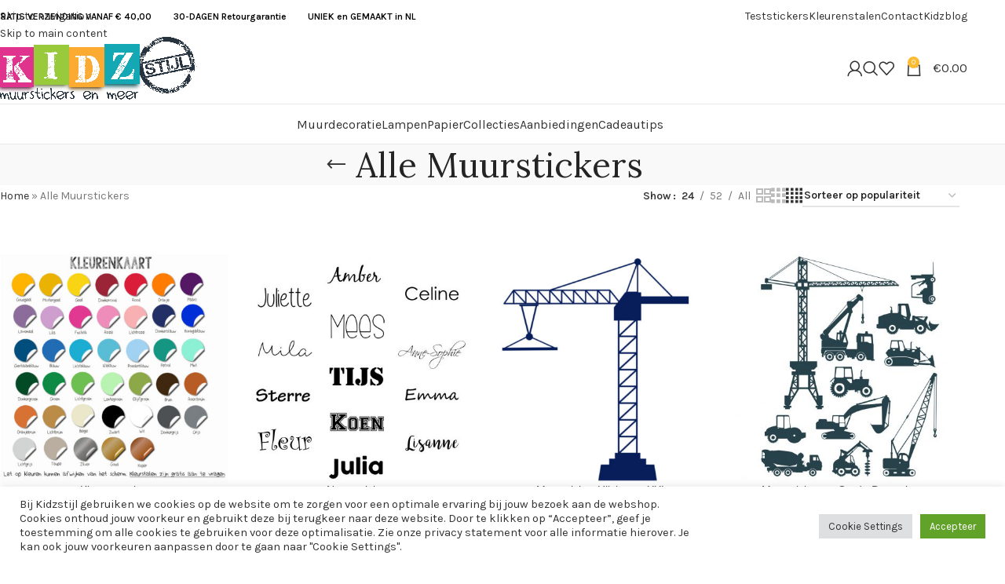

--- FILE ---
content_type: text/html; charset=UTF-8
request_url: https://www.kidzstijl.nl/muurstickers
body_size: 49432
content:
<!DOCTYPE html>
<html lang="nl-NL">
<head>
	<meta charset="UTF-8">
	<link rel="profile" href="https://gmpg.org/xfn/11">
	<link rel="pingback" href="https://www.kidzstijl.nl/xmlrpc.php">

	<meta name='robots' content='index, follow, max-image-preview:large, max-snippet:-1, max-video-preview:-1' />

	<!-- This site is optimized with the Yoast SEO Premium plugin v25.3.1 (Yoast SEO v26.7) - https://yoast.com/wordpress/plugins/seo/ -->
	<title>Alle Muurstickers - Kidzstijl</title>
	<meta name="description" content="Op zoek naar unieke, op maat gemaakte muurstickers voor de styling van jouw babykamer of kinderkamer? Je slaagt ✔️snel ✔️eenvoudig ✔️bij Kidzstijl." />
	<link rel="canonical" href="https://www.kidzstijl.nl/muurstickers/" />
	<link rel="next" href="https://www.kidzstijl.nl/muurstickers/page/2/" />
	<meta property="og:locale" content="nl_NL" />
	<meta property="og:type" content="article" />
	<meta property="og:title" content="Alle Muurstickers Archieven" />
	<meta property="og:description" content="Op zoek naar unieke, op maat gemaakte muurstickers voor de styling van jouw babykamer of kinderkamer? Je slaagt ✔️snel ✔️eenvoudig ✔️bij Kidzstijl." />
	<meta property="og:url" content="https://www.kidzstijl.nl/muurstickers/" />
	<meta property="og:site_name" content="Kidzstijl" />
	<meta property="og:image" content="https://www.kidzstijl.nl/wp-content/uploads/2021/08/Banner-artikel-2.png" />
	<meta property="og:image:width" content="1200" />
	<meta property="og:image:height" content="650" />
	<meta property="og:image:type" content="image/png" />
	<meta name="twitter:card" content="summary_large_image" />
	<script type="application/ld+json" class="yoast-schema-graph">{"@context":"https://schema.org","@graph":[{"@type":"CollectionPage","@id":"https://www.kidzstijl.nl/muurstickers/","url":"https://www.kidzstijl.nl/muurstickers/","name":"Alle Muurstickers - Kidzstijl","isPartOf":{"@id":"https://www.kidzstijl.nl/#website"},"primaryImageOfPage":{"@id":"https://www.kidzstijl.nl/muurstickers/#primaryimage"},"image":{"@id":"https://www.kidzstijl.nl/muurstickers/#primaryimage"},"thumbnailUrl":"https://www.kidzstijl.nl/wp-content/uploads/2022/04/kleurenkaart-kidzstijl-2022.jpg","description":"Op zoek naar unieke, op maat gemaakte muurstickers voor de styling van jouw babykamer of kinderkamer? Je slaagt ✔️snel ✔️eenvoudig ✔️bij Kidzstijl.","breadcrumb":{"@id":"https://www.kidzstijl.nl/muurstickers/#breadcrumb"},"inLanguage":"nl-NL"},{"@type":"ImageObject","inLanguage":"nl-NL","@id":"https://www.kidzstijl.nl/muurstickers/#primaryimage","url":"https://www.kidzstijl.nl/wp-content/uploads/2022/04/kleurenkaart-kidzstijl-2022.jpg","contentUrl":"https://www.kidzstijl.nl/wp-content/uploads/2022/04/kleurenkaart-kidzstijl-2022.jpg","width":1500,"height":1500,"caption":"gratis-kleurenstalen"},{"@type":"BreadcrumbList","@id":"https://www.kidzstijl.nl/muurstickers/#breadcrumb","itemListElement":[{"@type":"ListItem","position":1,"name":"Home","item":"https://www.kidzstijl.nl/"},{"@type":"ListItem","position":2,"name":"Alle Muurstickers"}]},{"@type":"WebSite","@id":"https://www.kidzstijl.nl/#website","url":"https://www.kidzstijl.nl/","name":"Kidzstijl","description":"Muurstickers en meer","publisher":{"@id":"https://www.kidzstijl.nl/#organization"},"potentialAction":[{"@type":"SearchAction","target":{"@type":"EntryPoint","urlTemplate":"https://www.kidzstijl.nl/?s={search_term_string}"},"query-input":{"@type":"PropertyValueSpecification","valueRequired":true,"valueName":"search_term_string"}}],"inLanguage":"nl-NL"},{"@type":"Organization","@id":"https://www.kidzstijl.nl/#organization","name":"Kidzstijl","url":"https://www.kidzstijl.nl/","logo":{"@type":"ImageObject","inLanguage":"nl-NL","@id":"https://www.kidzstijl.nl/#/schema/logo/image/","url":"https://www.kidzstijl.nl/wp-content/uploads/Huisstijl/Logo-KIdzstijl-2022.png","contentUrl":"https://www.kidzstijl.nl/wp-content/uploads/Huisstijl/Logo-KIdzstijl-2022.png","width":4725,"height":2363,"caption":"Kidzstijl"},"image":{"@id":"https://www.kidzstijl.nl/#/schema/logo/image/"},"sameAs":["https://www.facebook.com/kidzstijl/","https://www.instagram.com/kidzstijl/"]}]}</script>
	<!-- / Yoast SEO Premium plugin. -->


<script type='application/javascript'  id='pys-version-script'>console.log('PixelYourSite Free version 11.1.5.1');</script>
<link rel='dns-prefetch' href='//widget.trustpilot.com' />
<link rel='dns-prefetch' href='//assets.pinterest.com' />
<link rel='dns-prefetch' href='//fonts.googleapis.com' />
<link rel="alternate" type="application/rss+xml" title="Kidzstijl &raquo; feed" href="https://www.kidzstijl.nl/feed/" />
<link rel="alternate" type="application/rss+xml" title="Kidzstijl &raquo; reacties feed" href="https://www.kidzstijl.nl/comments/feed/" />
<link rel="alternate" type="application/rss+xml" title="Kidzstijl &raquo; Alle Muurstickers Categorie feed" href="https://www.kidzstijl.nl/muurstickers/feed/" />
		<!-- This site uses the Google Analytics by MonsterInsights plugin v9.11.0 - Using Analytics tracking - https://www.monsterinsights.com/ -->
							<script src="//www.googletagmanager.com/gtag/js?id=G-QNLV8G9YFY"  data-cfasync="false" data-wpfc-render="false" type="text/javascript" async></script>
			<script data-cfasync="false" data-wpfc-render="false" type="text/plain" data-cli-class="cli-blocker-script"  data-cli-script-type="analytics" data-cli-block="true"  data-cli-element-position="head">
				var mi_version = '9.11.0';
				var mi_track_user = true;
				var mi_no_track_reason = '';
								var MonsterInsightsDefaultLocations = {"page_location":"https:\/\/www.kidzstijl.nl\/muurstickers\/"};
								if ( typeof MonsterInsightsPrivacyGuardFilter === 'function' ) {
					var MonsterInsightsLocations = (typeof MonsterInsightsExcludeQuery === 'object') ? MonsterInsightsPrivacyGuardFilter( MonsterInsightsExcludeQuery ) : MonsterInsightsPrivacyGuardFilter( MonsterInsightsDefaultLocations );
				} else {
					var MonsterInsightsLocations = (typeof MonsterInsightsExcludeQuery === 'object') ? MonsterInsightsExcludeQuery : MonsterInsightsDefaultLocations;
				}

								var disableStrs = [
										'ga-disable-G-QNLV8G9YFY',
									];

				/* Function to detect opted out users */
				function __gtagTrackerIsOptedOut() {
					for (var index = 0; index < disableStrs.length; index++) {
						if (document.cookie.indexOf(disableStrs[index] + '=true') > -1) {
							return true;
						}
					}

					return false;
				}

				/* Disable tracking if the opt-out cookie exists. */
				if (__gtagTrackerIsOptedOut()) {
					for (var index = 0; index < disableStrs.length; index++) {
						window[disableStrs[index]] = true;
					}
				}

				/* Opt-out function */
				function __gtagTrackerOptout() {
					for (var index = 0; index < disableStrs.length; index++) {
						document.cookie = disableStrs[index] + '=true; expires=Thu, 31 Dec 2099 23:59:59 UTC; path=/';
						window[disableStrs[index]] = true;
					}
				}

				if ('undefined' === typeof gaOptout) {
					function gaOptout() {
						__gtagTrackerOptout();
					}
				}
								window.dataLayer = window.dataLayer || [];

				window.MonsterInsightsDualTracker = {
					helpers: {},
					trackers: {},
				};
				if (mi_track_user) {
					function __gtagDataLayer() {
						dataLayer.push(arguments);
					}

					function __gtagTracker(type, name, parameters) {
						if (!parameters) {
							parameters = {};
						}

						if (parameters.send_to) {
							__gtagDataLayer.apply(null, arguments);
							return;
						}

						if (type === 'event') {
														parameters.send_to = monsterinsights_frontend.v4_id;
							var hookName = name;
							if (typeof parameters['event_category'] !== 'undefined') {
								hookName = parameters['event_category'] + ':' + name;
							}

							if (typeof MonsterInsightsDualTracker.trackers[hookName] !== 'undefined') {
								MonsterInsightsDualTracker.trackers[hookName](parameters);
							} else {
								__gtagDataLayer('event', name, parameters);
							}
							
						} else {
							__gtagDataLayer.apply(null, arguments);
						}
					}

					__gtagTracker('js', new Date());
					__gtagTracker('set', {
						'developer_id.dZGIzZG': true,
											});
					if ( MonsterInsightsLocations.page_location ) {
						__gtagTracker('set', MonsterInsightsLocations);
					}
										__gtagTracker('config', 'G-QNLV8G9YFY', {"forceSSL":"true","link_attribution":"true"} );
										window.gtag = __gtagTracker;										(function () {
						/* https://developers.google.com/analytics/devguides/collection/analyticsjs/ */
						/* ga and __gaTracker compatibility shim. */
						var noopfn = function () {
							return null;
						};
						var newtracker = function () {
							return new Tracker();
						};
						var Tracker = function () {
							return null;
						};
						var p = Tracker.prototype;
						p.get = noopfn;
						p.set = noopfn;
						p.send = function () {
							var args = Array.prototype.slice.call(arguments);
							args.unshift('send');
							__gaTracker.apply(null, args);
						};
						var __gaTracker = function () {
							var len = arguments.length;
							if (len === 0) {
								return;
							}
							var f = arguments[len - 1];
							if (typeof f !== 'object' || f === null || typeof f.hitCallback !== 'function') {
								if ('send' === arguments[0]) {
									var hitConverted, hitObject = false, action;
									if ('event' === arguments[1]) {
										if ('undefined' !== typeof arguments[3]) {
											hitObject = {
												'eventAction': arguments[3],
												'eventCategory': arguments[2],
												'eventLabel': arguments[4],
												'value': arguments[5] ? arguments[5] : 1,
											}
										}
									}
									if ('pageview' === arguments[1]) {
										if ('undefined' !== typeof arguments[2]) {
											hitObject = {
												'eventAction': 'page_view',
												'page_path': arguments[2],
											}
										}
									}
									if (typeof arguments[2] === 'object') {
										hitObject = arguments[2];
									}
									if (typeof arguments[5] === 'object') {
										Object.assign(hitObject, arguments[5]);
									}
									if ('undefined' !== typeof arguments[1].hitType) {
										hitObject = arguments[1];
										if ('pageview' === hitObject.hitType) {
											hitObject.eventAction = 'page_view';
										}
									}
									if (hitObject) {
										action = 'timing' === arguments[1].hitType ? 'timing_complete' : hitObject.eventAction;
										hitConverted = mapArgs(hitObject);
										__gtagTracker('event', action, hitConverted);
									}
								}
								return;
							}

							function mapArgs(args) {
								var arg, hit = {};
								var gaMap = {
									'eventCategory': 'event_category',
									'eventAction': 'event_action',
									'eventLabel': 'event_label',
									'eventValue': 'event_value',
									'nonInteraction': 'non_interaction',
									'timingCategory': 'event_category',
									'timingVar': 'name',
									'timingValue': 'value',
									'timingLabel': 'event_label',
									'page': 'page_path',
									'location': 'page_location',
									'title': 'page_title',
									'referrer' : 'page_referrer',
								};
								for (arg in args) {
																		if (!(!args.hasOwnProperty(arg) || !gaMap.hasOwnProperty(arg))) {
										hit[gaMap[arg]] = args[arg];
									} else {
										hit[arg] = args[arg];
									}
								}
								return hit;
							}

							try {
								f.hitCallback();
							} catch (ex) {
							}
						};
						__gaTracker.create = newtracker;
						__gaTracker.getByName = newtracker;
						__gaTracker.getAll = function () {
							return [];
						};
						__gaTracker.remove = noopfn;
						__gaTracker.loaded = true;
						window['__gaTracker'] = __gaTracker;
					})();
									} else {
										console.log("");
					(function () {
						function __gtagTracker() {
							return null;
						}

						window['__gtagTracker'] = __gtagTracker;
						window['gtag'] = __gtagTracker;
					})();
									}
			</script>
							<!-- / Google Analytics by MonsterInsights -->
		<style id='wp-img-auto-sizes-contain-inline-css' type='text/css'>
img:is([sizes=auto i],[sizes^="auto," i]){contain-intrinsic-size:3000px 1500px}
/*# sourceURL=wp-img-auto-sizes-contain-inline-css */
</style>

<link rel='stylesheet' id='wp-block-library-css' href='https://www.kidzstijl.nl/wp-includes/css/dist/block-library/style.min.css?ver=6.9' type='text/css' media='all' />
<style id='filebird-block-filebird-gallery-style-inline-css' type='text/css'>
ul.filebird-block-filebird-gallery{margin:auto!important;padding:0!important;width:100%}ul.filebird-block-filebird-gallery.layout-grid{display:grid;grid-gap:20px;align-items:stretch;grid-template-columns:repeat(var(--columns),1fr);justify-items:stretch}ul.filebird-block-filebird-gallery.layout-grid li img{border:1px solid #ccc;box-shadow:2px 2px 6px 0 rgba(0,0,0,.3);height:100%;max-width:100%;-o-object-fit:cover;object-fit:cover;width:100%}ul.filebird-block-filebird-gallery.layout-masonry{-moz-column-count:var(--columns);-moz-column-gap:var(--space);column-gap:var(--space);-moz-column-width:var(--min-width);columns:var(--min-width) var(--columns);display:block;overflow:auto}ul.filebird-block-filebird-gallery.layout-masonry li{margin-bottom:var(--space)}ul.filebird-block-filebird-gallery li{list-style:none}ul.filebird-block-filebird-gallery li figure{height:100%;margin:0;padding:0;position:relative;width:100%}ul.filebird-block-filebird-gallery li figure figcaption{background:linear-gradient(0deg,rgba(0,0,0,.7),rgba(0,0,0,.3) 70%,transparent);bottom:0;box-sizing:border-box;color:#fff;font-size:.8em;margin:0;max-height:100%;overflow:auto;padding:3em .77em .7em;position:absolute;text-align:center;width:100%;z-index:2}ul.filebird-block-filebird-gallery li figure figcaption a{color:inherit}.fb-block-hover-animation-zoomIn figure{overflow:hidden}.fb-block-hover-animation-zoomIn figure img{transform:scale(1);transition:.3s ease-in-out}.fb-block-hover-animation-zoomIn figure:hover img{transform:scale(1.3)}.fb-block-hover-animation-shine figure{overflow:hidden;position:relative}.fb-block-hover-animation-shine figure:before{background:linear-gradient(90deg,hsla(0,0%,100%,0) 0,hsla(0,0%,100%,.3));content:"";display:block;height:100%;left:-75%;position:absolute;top:0;transform:skewX(-25deg);width:50%;z-index:2}.fb-block-hover-animation-shine figure:hover:before{animation:shine .75s}@keyframes shine{to{left:125%}}.fb-block-hover-animation-opacity figure{overflow:hidden}.fb-block-hover-animation-opacity figure img{opacity:1;transition:.3s ease-in-out}.fb-block-hover-animation-opacity figure:hover img{opacity:.5}.fb-block-hover-animation-grayscale figure img{filter:grayscale(100%);transition:.3s ease-in-out}.fb-block-hover-animation-grayscale figure:hover img{filter:grayscale(0)}

/*# sourceURL=https://www.kidzstijl.nl/wp-content/plugins/filebird-pro/blocks/filebird-gallery/build/style-index.css */
</style>
<style id='global-styles-inline-css' type='text/css'>
:root{--wp--preset--aspect-ratio--square: 1;--wp--preset--aspect-ratio--4-3: 4/3;--wp--preset--aspect-ratio--3-4: 3/4;--wp--preset--aspect-ratio--3-2: 3/2;--wp--preset--aspect-ratio--2-3: 2/3;--wp--preset--aspect-ratio--16-9: 16/9;--wp--preset--aspect-ratio--9-16: 9/16;--wp--preset--color--black: #000000;--wp--preset--color--cyan-bluish-gray: #abb8c3;--wp--preset--color--white: #ffffff;--wp--preset--color--pale-pink: #f78da7;--wp--preset--color--vivid-red: #cf2e2e;--wp--preset--color--luminous-vivid-orange: #ff6900;--wp--preset--color--luminous-vivid-amber: #fcb900;--wp--preset--color--light-green-cyan: #7bdcb5;--wp--preset--color--vivid-green-cyan: #00d084;--wp--preset--color--pale-cyan-blue: #8ed1fc;--wp--preset--color--vivid-cyan-blue: #0693e3;--wp--preset--color--vivid-purple: #9b51e0;--wp--preset--gradient--vivid-cyan-blue-to-vivid-purple: linear-gradient(135deg,rgb(6,147,227) 0%,rgb(155,81,224) 100%);--wp--preset--gradient--light-green-cyan-to-vivid-green-cyan: linear-gradient(135deg,rgb(122,220,180) 0%,rgb(0,208,130) 100%);--wp--preset--gradient--luminous-vivid-amber-to-luminous-vivid-orange: linear-gradient(135deg,rgb(252,185,0) 0%,rgb(255,105,0) 100%);--wp--preset--gradient--luminous-vivid-orange-to-vivid-red: linear-gradient(135deg,rgb(255,105,0) 0%,rgb(207,46,46) 100%);--wp--preset--gradient--very-light-gray-to-cyan-bluish-gray: linear-gradient(135deg,rgb(238,238,238) 0%,rgb(169,184,195) 100%);--wp--preset--gradient--cool-to-warm-spectrum: linear-gradient(135deg,rgb(74,234,220) 0%,rgb(151,120,209) 20%,rgb(207,42,186) 40%,rgb(238,44,130) 60%,rgb(251,105,98) 80%,rgb(254,248,76) 100%);--wp--preset--gradient--blush-light-purple: linear-gradient(135deg,rgb(255,206,236) 0%,rgb(152,150,240) 100%);--wp--preset--gradient--blush-bordeaux: linear-gradient(135deg,rgb(254,205,165) 0%,rgb(254,45,45) 50%,rgb(107,0,62) 100%);--wp--preset--gradient--luminous-dusk: linear-gradient(135deg,rgb(255,203,112) 0%,rgb(199,81,192) 50%,rgb(65,88,208) 100%);--wp--preset--gradient--pale-ocean: linear-gradient(135deg,rgb(255,245,203) 0%,rgb(182,227,212) 50%,rgb(51,167,181) 100%);--wp--preset--gradient--electric-grass: linear-gradient(135deg,rgb(202,248,128) 0%,rgb(113,206,126) 100%);--wp--preset--gradient--midnight: linear-gradient(135deg,rgb(2,3,129) 0%,rgb(40,116,252) 100%);--wp--preset--font-size--small: 13px;--wp--preset--font-size--medium: 20px;--wp--preset--font-size--large: 36px;--wp--preset--font-size--x-large: 42px;--wp--preset--spacing--20: 0.44rem;--wp--preset--spacing--30: 0.67rem;--wp--preset--spacing--40: 1rem;--wp--preset--spacing--50: 1.5rem;--wp--preset--spacing--60: 2.25rem;--wp--preset--spacing--70: 3.38rem;--wp--preset--spacing--80: 5.06rem;--wp--preset--shadow--natural: 6px 6px 9px rgba(0, 0, 0, 0.2);--wp--preset--shadow--deep: 12px 12px 50px rgba(0, 0, 0, 0.4);--wp--preset--shadow--sharp: 6px 6px 0px rgba(0, 0, 0, 0.2);--wp--preset--shadow--outlined: 6px 6px 0px -3px rgb(255, 255, 255), 6px 6px rgb(0, 0, 0);--wp--preset--shadow--crisp: 6px 6px 0px rgb(0, 0, 0);}:where(body) { margin: 0; }.wp-site-blocks > .alignleft { float: left; margin-right: 2em; }.wp-site-blocks > .alignright { float: right; margin-left: 2em; }.wp-site-blocks > .aligncenter { justify-content: center; margin-left: auto; margin-right: auto; }:where(.is-layout-flex){gap: 0.5em;}:where(.is-layout-grid){gap: 0.5em;}.is-layout-flow > .alignleft{float: left;margin-inline-start: 0;margin-inline-end: 2em;}.is-layout-flow > .alignright{float: right;margin-inline-start: 2em;margin-inline-end: 0;}.is-layout-flow > .aligncenter{margin-left: auto !important;margin-right: auto !important;}.is-layout-constrained > .alignleft{float: left;margin-inline-start: 0;margin-inline-end: 2em;}.is-layout-constrained > .alignright{float: right;margin-inline-start: 2em;margin-inline-end: 0;}.is-layout-constrained > .aligncenter{margin-left: auto !important;margin-right: auto !important;}.is-layout-constrained > :where(:not(.alignleft):not(.alignright):not(.alignfull)){margin-left: auto !important;margin-right: auto !important;}body .is-layout-flex{display: flex;}.is-layout-flex{flex-wrap: wrap;align-items: center;}.is-layout-flex > :is(*, div){margin: 0;}body .is-layout-grid{display: grid;}.is-layout-grid > :is(*, div){margin: 0;}body{padding-top: 0px;padding-right: 0px;padding-bottom: 0px;padding-left: 0px;}a:where(:not(.wp-element-button)){text-decoration: none;}:root :where(.wp-element-button, .wp-block-button__link){background-color: #32373c;border-width: 0;color: #fff;font-family: inherit;font-size: inherit;font-style: inherit;font-weight: inherit;letter-spacing: inherit;line-height: inherit;padding-top: calc(0.667em + 2px);padding-right: calc(1.333em + 2px);padding-bottom: calc(0.667em + 2px);padding-left: calc(1.333em + 2px);text-decoration: none;text-transform: inherit;}.has-black-color{color: var(--wp--preset--color--black) !important;}.has-cyan-bluish-gray-color{color: var(--wp--preset--color--cyan-bluish-gray) !important;}.has-white-color{color: var(--wp--preset--color--white) !important;}.has-pale-pink-color{color: var(--wp--preset--color--pale-pink) !important;}.has-vivid-red-color{color: var(--wp--preset--color--vivid-red) !important;}.has-luminous-vivid-orange-color{color: var(--wp--preset--color--luminous-vivid-orange) !important;}.has-luminous-vivid-amber-color{color: var(--wp--preset--color--luminous-vivid-amber) !important;}.has-light-green-cyan-color{color: var(--wp--preset--color--light-green-cyan) !important;}.has-vivid-green-cyan-color{color: var(--wp--preset--color--vivid-green-cyan) !important;}.has-pale-cyan-blue-color{color: var(--wp--preset--color--pale-cyan-blue) !important;}.has-vivid-cyan-blue-color{color: var(--wp--preset--color--vivid-cyan-blue) !important;}.has-vivid-purple-color{color: var(--wp--preset--color--vivid-purple) !important;}.has-black-background-color{background-color: var(--wp--preset--color--black) !important;}.has-cyan-bluish-gray-background-color{background-color: var(--wp--preset--color--cyan-bluish-gray) !important;}.has-white-background-color{background-color: var(--wp--preset--color--white) !important;}.has-pale-pink-background-color{background-color: var(--wp--preset--color--pale-pink) !important;}.has-vivid-red-background-color{background-color: var(--wp--preset--color--vivid-red) !important;}.has-luminous-vivid-orange-background-color{background-color: var(--wp--preset--color--luminous-vivid-orange) !important;}.has-luminous-vivid-amber-background-color{background-color: var(--wp--preset--color--luminous-vivid-amber) !important;}.has-light-green-cyan-background-color{background-color: var(--wp--preset--color--light-green-cyan) !important;}.has-vivid-green-cyan-background-color{background-color: var(--wp--preset--color--vivid-green-cyan) !important;}.has-pale-cyan-blue-background-color{background-color: var(--wp--preset--color--pale-cyan-blue) !important;}.has-vivid-cyan-blue-background-color{background-color: var(--wp--preset--color--vivid-cyan-blue) !important;}.has-vivid-purple-background-color{background-color: var(--wp--preset--color--vivid-purple) !important;}.has-black-border-color{border-color: var(--wp--preset--color--black) !important;}.has-cyan-bluish-gray-border-color{border-color: var(--wp--preset--color--cyan-bluish-gray) !important;}.has-white-border-color{border-color: var(--wp--preset--color--white) !important;}.has-pale-pink-border-color{border-color: var(--wp--preset--color--pale-pink) !important;}.has-vivid-red-border-color{border-color: var(--wp--preset--color--vivid-red) !important;}.has-luminous-vivid-orange-border-color{border-color: var(--wp--preset--color--luminous-vivid-orange) !important;}.has-luminous-vivid-amber-border-color{border-color: var(--wp--preset--color--luminous-vivid-amber) !important;}.has-light-green-cyan-border-color{border-color: var(--wp--preset--color--light-green-cyan) !important;}.has-vivid-green-cyan-border-color{border-color: var(--wp--preset--color--vivid-green-cyan) !important;}.has-pale-cyan-blue-border-color{border-color: var(--wp--preset--color--pale-cyan-blue) !important;}.has-vivid-cyan-blue-border-color{border-color: var(--wp--preset--color--vivid-cyan-blue) !important;}.has-vivid-purple-border-color{border-color: var(--wp--preset--color--vivid-purple) !important;}.has-vivid-cyan-blue-to-vivid-purple-gradient-background{background: var(--wp--preset--gradient--vivid-cyan-blue-to-vivid-purple) !important;}.has-light-green-cyan-to-vivid-green-cyan-gradient-background{background: var(--wp--preset--gradient--light-green-cyan-to-vivid-green-cyan) !important;}.has-luminous-vivid-amber-to-luminous-vivid-orange-gradient-background{background: var(--wp--preset--gradient--luminous-vivid-amber-to-luminous-vivid-orange) !important;}.has-luminous-vivid-orange-to-vivid-red-gradient-background{background: var(--wp--preset--gradient--luminous-vivid-orange-to-vivid-red) !important;}.has-very-light-gray-to-cyan-bluish-gray-gradient-background{background: var(--wp--preset--gradient--very-light-gray-to-cyan-bluish-gray) !important;}.has-cool-to-warm-spectrum-gradient-background{background: var(--wp--preset--gradient--cool-to-warm-spectrum) !important;}.has-blush-light-purple-gradient-background{background: var(--wp--preset--gradient--blush-light-purple) !important;}.has-blush-bordeaux-gradient-background{background: var(--wp--preset--gradient--blush-bordeaux) !important;}.has-luminous-dusk-gradient-background{background: var(--wp--preset--gradient--luminous-dusk) !important;}.has-pale-ocean-gradient-background{background: var(--wp--preset--gradient--pale-ocean) !important;}.has-electric-grass-gradient-background{background: var(--wp--preset--gradient--electric-grass) !important;}.has-midnight-gradient-background{background: var(--wp--preset--gradient--midnight) !important;}.has-small-font-size{font-size: var(--wp--preset--font-size--small) !important;}.has-medium-font-size{font-size: var(--wp--preset--font-size--medium) !important;}.has-large-font-size{font-size: var(--wp--preset--font-size--large) !important;}.has-x-large-font-size{font-size: var(--wp--preset--font-size--x-large) !important;}
:where(.wp-block-post-template.is-layout-flex){gap: 1.25em;}:where(.wp-block-post-template.is-layout-grid){gap: 1.25em;}
:where(.wp-block-term-template.is-layout-flex){gap: 1.25em;}:where(.wp-block-term-template.is-layout-grid){gap: 1.25em;}
:where(.wp-block-columns.is-layout-flex){gap: 2em;}:where(.wp-block-columns.is-layout-grid){gap: 2em;}
:root :where(.wp-block-pullquote){font-size: 1.5em;line-height: 1.6;}
/*# sourceURL=global-styles-inline-css */
</style>
<link rel='stylesheet' id='wapf-frontend-css-css' href='https://www.kidzstijl.nl/wp-content/plugins/advanced-product-fields-for-woocommerce/assets/css/frontend.min.css?ver=1.6.18' type='text/css' media='all' />
<link rel='stylesheet' id='cookie-law-info-css' href='https://www.kidzstijl.nl/wp-content/plugins/cookie-law-info/legacy/public/css/cookie-law-info-public.css?ver=3.3.9' type='text/css' media='all' />
<link rel='stylesheet' id='cookie-law-info-gdpr-css' href='https://www.kidzstijl.nl/wp-content/plugins/cookie-law-info/legacy/public/css/cookie-law-info-gdpr.css?ver=3.3.9' type='text/css' media='all' />
<link rel='stylesheet' id='wcpa-datetime-css' href='https://www.kidzstijl.nl/wp-content/plugins/woo-custom-product-addons-pro/assets/plugins/datetimepicker/jquery.datetimepicker.min.css?ver=4.1.8' type='text/css' media='all' />
<link rel='stylesheet' id='wcpa-colorpicker-css' href='https://www.kidzstijl.nl/wp-content/plugins/woo-custom-product-addons-pro/assets/plugins/spectrum/spectrum.min.css?ver=4.1.8' type='text/css' media='all' />
<link rel='stylesheet' id='wcpa-frontend-css' href='https://www.kidzstijl.nl/wp-content/plugins/woo-custom-product-addons-pro/assets/css/frontend.min.css?ver=4.1.8' type='text/css' media='all' />
<style id='woocommerce-inline-inline-css' type='text/css'>
.woocommerce form .form-row .required { visibility: visible; }
/*# sourceURL=woocommerce-inline-inline-css */
</style>
<link rel='stylesheet' id='pinterest-for-woocommerce-pins-css' href='//www.kidzstijl.nl/wp-content/plugins/pinterest-for-woocommerce/assets/css/frontend/pinterest-for-woocommerce-pins.min.css?ver=1.4.23' type='text/css' media='all' />
<link rel='stylesheet' id='mollie-applepaydirect-css' href='https://www.kidzstijl.nl/wp-content/plugins/mollie-payments-for-woocommerce/public/css/mollie-applepaydirect.min.css?ver=1766741086' type='text/css' media='screen' />
<link rel='stylesheet' id='elementor-icons-css' href='https://www.kidzstijl.nl/wp-content/plugins/elementor/assets/lib/eicons/css/elementor-icons.min.css?ver=5.45.0' type='text/css' media='all' />
<link rel='stylesheet' id='elementor-frontend-css' href='https://www.kidzstijl.nl/wp-content/plugins/elementor/assets/css/frontend.min.css?ver=3.34.0' type='text/css' media='all' />
<link rel='stylesheet' id='elementor-post-10906-css' href='https://www.kidzstijl.nl/wp-content/uploads/elementor/css/post-10906.css?ver=1767848097' type='text/css' media='all' />
<link rel='stylesheet' id='filebird-elementor-frontend-css' href='https://www.kidzstijl.nl/wp-content/plugins/filebird-pro/includes/PageBuilders/Elementor/assets/css/frontend.css?ver=6.5.2' type='text/css' media='all' />
<link rel='stylesheet' id='wd-style-base-css' href='https://www.kidzstijl.nl/wp-content/themes/woodmart/css/parts/base.min.css?ver=8.3.4' type='text/css' media='all' />
<link rel='stylesheet' id='wd-helpers-wpb-elem-css' href='https://www.kidzstijl.nl/wp-content/themes/woodmart/css/parts/helpers-wpb-elem.min.css?ver=8.3.4' type='text/css' media='all' />
<link rel='stylesheet' id='wd-lazy-loading-css' href='https://www.kidzstijl.nl/wp-content/themes/woodmart/css/parts/opt-lazy-load.min.css?ver=8.3.4' type='text/css' media='all' />
<link rel='stylesheet' id='wd-elementor-base-css' href='https://www.kidzstijl.nl/wp-content/themes/woodmart/css/parts/int-elem-base.min.css?ver=8.3.4' type='text/css' media='all' />
<link rel='stylesheet' id='wd-woocommerce-base-css' href='https://www.kidzstijl.nl/wp-content/themes/woodmart/css/parts/woocommerce-base.min.css?ver=8.3.4' type='text/css' media='all' />
<link rel='stylesheet' id='wd-mod-star-rating-css' href='https://www.kidzstijl.nl/wp-content/themes/woodmart/css/parts/mod-star-rating.min.css?ver=8.3.4' type='text/css' media='all' />
<link rel='stylesheet' id='wd-woocommerce-block-notices-css' href='https://www.kidzstijl.nl/wp-content/themes/woodmart/css/parts/woo-mod-block-notices.min.css?ver=8.3.4' type='text/css' media='all' />
<link rel='stylesheet' id='wd-widget-active-filters-css' href='https://www.kidzstijl.nl/wp-content/themes/woodmart/css/parts/woo-widget-active-filters.min.css?ver=8.3.4' type='text/css' media='all' />
<link rel='stylesheet' id='wd-woo-shop-predefined-css' href='https://www.kidzstijl.nl/wp-content/themes/woodmart/css/parts/woo-shop-predefined.min.css?ver=8.3.4' type='text/css' media='all' />
<link rel='stylesheet' id='wd-woo-shop-el-products-per-page-css' href='https://www.kidzstijl.nl/wp-content/themes/woodmart/css/parts/woo-shop-el-products-per-page.min.css?ver=8.3.4' type='text/css' media='all' />
<link rel='stylesheet' id='wd-woo-shop-page-title-css' href='https://www.kidzstijl.nl/wp-content/themes/woodmart/css/parts/woo-shop-page-title.min.css?ver=8.3.4' type='text/css' media='all' />
<link rel='stylesheet' id='wd-woo-mod-shop-loop-head-css' href='https://www.kidzstijl.nl/wp-content/themes/woodmart/css/parts/woo-mod-shop-loop-head.min.css?ver=8.3.4' type='text/css' media='all' />
<link rel='stylesheet' id='wd-woo-shop-el-products-view-css' href='https://www.kidzstijl.nl/wp-content/themes/woodmart/css/parts/woo-shop-el-products-view.min.css?ver=8.3.4' type='text/css' media='all' />
<link rel='stylesheet' id='wd-woo-mod-shop-attributes-css' href='https://www.kidzstijl.nl/wp-content/themes/woodmart/css/parts/woo-mod-shop-attributes.min.css?ver=8.3.4' type='text/css' media='all' />
<link rel='stylesheet' id='wd-wp-blocks-css' href='https://www.kidzstijl.nl/wp-content/themes/woodmart/css/parts/wp-blocks.min.css?ver=8.3.4' type='text/css' media='all' />
<link rel='stylesheet' id='wd-header-base-css' href='https://www.kidzstijl.nl/wp-content/themes/woodmart/css/parts/header-base.min.css?ver=8.3.4' type='text/css' media='all' />
<link rel='stylesheet' id='wd-mod-tools-css' href='https://www.kidzstijl.nl/wp-content/themes/woodmart/css/parts/mod-tools.min.css?ver=8.3.4' type='text/css' media='all' />
<link rel='stylesheet' id='wd-header-elements-base-css' href='https://www.kidzstijl.nl/wp-content/themes/woodmart/css/parts/header-el-base.min.css?ver=8.3.4' type='text/css' media='all' />
<link rel='stylesheet' id='wd-button-css' href='https://www.kidzstijl.nl/wp-content/themes/woodmart/css/parts/el-button.min.css?ver=8.3.4' type='text/css' media='all' />
<link rel='stylesheet' id='wd-woo-mod-login-form-css' href='https://www.kidzstijl.nl/wp-content/themes/woodmart/css/parts/woo-mod-login-form.min.css?ver=8.3.4' type='text/css' media='all' />
<link rel='stylesheet' id='wd-header-my-account-css' href='https://www.kidzstijl.nl/wp-content/themes/woodmart/css/parts/header-el-my-account.min.css?ver=8.3.4' type='text/css' media='all' />
<link rel='stylesheet' id='wd-header-search-css' href='https://www.kidzstijl.nl/wp-content/themes/woodmart/css/parts/header-el-search.min.css?ver=8.3.4' type='text/css' media='all' />
<link rel='stylesheet' id='wd-header-cart-side-css' href='https://www.kidzstijl.nl/wp-content/themes/woodmart/css/parts/header-el-cart-side.min.css?ver=8.3.4' type='text/css' media='all' />
<link rel='stylesheet' id='wd-header-cart-css' href='https://www.kidzstijl.nl/wp-content/themes/woodmart/css/parts/header-el-cart.min.css?ver=8.3.4' type='text/css' media='all' />
<link rel='stylesheet' id='wd-widget-shopping-cart-css' href='https://www.kidzstijl.nl/wp-content/themes/woodmart/css/parts/woo-widget-shopping-cart.min.css?ver=8.3.4' type='text/css' media='all' />
<link rel='stylesheet' id='wd-widget-product-list-css' href='https://www.kidzstijl.nl/wp-content/themes/woodmart/css/parts/woo-widget-product-list.min.css?ver=8.3.4' type='text/css' media='all' />
<link rel='stylesheet' id='wd-page-title-css' href='https://www.kidzstijl.nl/wp-content/themes/woodmart/css/parts/page-title.min.css?ver=8.3.4' type='text/css' media='all' />
<link rel='stylesheet' id='wd-woo-shop-el-order-by-css' href='https://www.kidzstijl.nl/wp-content/themes/woodmart/css/parts/woo-shop-el-order-by.min.css?ver=8.3.4' type='text/css' media='all' />
<link rel='stylesheet' id='wd-shop-filter-area-css' href='https://www.kidzstijl.nl/wp-content/themes/woodmart/css/parts/woo-shop-el-filters-area.min.css?ver=8.3.4' type='text/css' media='all' />
<link rel='stylesheet' id='wd-widget-wd-layered-nav-css' href='https://www.kidzstijl.nl/wp-content/themes/woodmart/css/parts/woo-widget-wd-layered-nav.min.css?ver=8.3.4' type='text/css' media='all' />
<link rel='stylesheet' id='wd-woo-mod-swatches-base-css' href='https://www.kidzstijl.nl/wp-content/themes/woodmart/css/parts/woo-mod-swatches-base.min.css?ver=8.3.4' type='text/css' media='all' />
<link rel='stylesheet' id='wd-woo-mod-swatches-filter-css' href='https://www.kidzstijl.nl/wp-content/themes/woodmart/css/parts/woo-mod-swatches-filter.min.css?ver=8.3.4' type='text/css' media='all' />
<link rel='stylesheet' id='wd-product-loop-css' href='https://www.kidzstijl.nl/wp-content/themes/woodmart/css/parts/woo-product-loop.min.css?ver=8.3.4' type='text/css' media='all' />
<link rel='stylesheet' id='wd-product-loop-icons-css' href='https://www.kidzstijl.nl/wp-content/themes/woodmart/css/parts/woo-product-loop-icons.min.css?ver=8.3.4' type='text/css' media='all' />
<link rel='stylesheet' id='wd-woo-categories-loop-css' href='https://www.kidzstijl.nl/wp-content/themes/woodmart/css/parts/woo-categories-loop.min.css?ver=8.3.4' type='text/css' media='all' />
<link rel='stylesheet' id='wd-categories-loop-css' href='https://www.kidzstijl.nl/wp-content/themes/woodmart/css/parts/woo-categories-loop-old.min.css?ver=8.3.4' type='text/css' media='all' />
<link rel='stylesheet' id='wd-sticky-loader-css' href='https://www.kidzstijl.nl/wp-content/themes/woodmart/css/parts/mod-sticky-loader.min.css?ver=8.3.4' type='text/css' media='all' />
<link rel='stylesheet' id='wd-woo-mod-product-labels-css' href='https://www.kidzstijl.nl/wp-content/themes/woodmart/css/parts/woo-mod-product-labels.min.css?ver=8.3.4' type='text/css' media='all' />
<link rel='stylesheet' id='wd-woo-mod-product-labels-round-css' href='https://www.kidzstijl.nl/wp-content/themes/woodmart/css/parts/woo-mod-product-labels-round.min.css?ver=8.3.4' type='text/css' media='all' />
<link rel='stylesheet' id='wd-mfp-popup-css' href='https://www.kidzstijl.nl/wp-content/themes/woodmart/css/parts/lib-magnific-popup.min.css?ver=8.3.4' type='text/css' media='all' />
<link rel='stylesheet' id='wd-mod-animations-transform-css' href='https://www.kidzstijl.nl/wp-content/themes/woodmart/css/parts/mod-animations-transform.min.css?ver=8.3.4' type='text/css' media='all' />
<link rel='stylesheet' id='wd-mod-transform-css' href='https://www.kidzstijl.nl/wp-content/themes/woodmart/css/parts/mod-transform.min.css?ver=8.3.4' type='text/css' media='all' />
<link rel='stylesheet' id='wd-widget-collapse-css' href='https://www.kidzstijl.nl/wp-content/themes/woodmart/css/parts/opt-widget-collapse.min.css?ver=8.3.4' type='text/css' media='all' />
<link rel='stylesheet' id='wd-footer-base-css' href='https://www.kidzstijl.nl/wp-content/themes/woodmart/css/parts/footer-base.min.css?ver=8.3.4' type='text/css' media='all' />
<link rel='stylesheet' id='wd-text-block-css' href='https://www.kidzstijl.nl/wp-content/themes/woodmart/css/parts/el-text-block.min.css?ver=8.3.4' type='text/css' media='all' />
<link rel='stylesheet' id='wd-widget-nav-css' href='https://www.kidzstijl.nl/wp-content/themes/woodmart/css/parts/widget-nav.min.css?ver=8.3.4' type='text/css' media='all' />
<link rel='stylesheet' id='wd-scroll-top-css' href='https://www.kidzstijl.nl/wp-content/themes/woodmart/css/parts/opt-scrolltotop.min.css?ver=8.3.4' type='text/css' media='all' />
<link rel='stylesheet' id='wd-header-search-fullscreen-css' href='https://www.kidzstijl.nl/wp-content/themes/woodmart/css/parts/header-el-search-fullscreen-general.min.css?ver=8.3.4' type='text/css' media='all' />
<link rel='stylesheet' id='wd-header-search-fullscreen-1-css' href='https://www.kidzstijl.nl/wp-content/themes/woodmart/css/parts/header-el-search-fullscreen-1.min.css?ver=8.3.4' type='text/css' media='all' />
<link rel='stylesheet' id='wd-wd-search-form-css' href='https://www.kidzstijl.nl/wp-content/themes/woodmart/css/parts/wd-search-form.min.css?ver=8.3.4' type='text/css' media='all' />
<link rel='stylesheet' id='wd-wd-search-results-css' href='https://www.kidzstijl.nl/wp-content/themes/woodmart/css/parts/wd-search-results.min.css?ver=8.3.4' type='text/css' media='all' />
<link rel='stylesheet' id='wd-wd-search-dropdown-css' href='https://www.kidzstijl.nl/wp-content/themes/woodmart/css/parts/wd-search-dropdown.min.css?ver=8.3.4' type='text/css' media='all' />
<link rel='stylesheet' id='wd-bottom-toolbar-css' href='https://www.kidzstijl.nl/wp-content/themes/woodmart/css/parts/opt-bottom-toolbar.min.css?ver=8.3.4' type='text/css' media='all' />
<link rel='stylesheet' id='xts-google-fonts-css' href='https://fonts.googleapis.com/css?family=Karla%3A400%2C600%7CLora%3A400%2C600%7CLato%3A400%2C700%2C300&#038;ver=8.3.4' type='text/css' media='all' />
<link rel='stylesheet' id='elementor-gf-local-roboto-css' href='https://www.kidzstijl.nl/wp-content/uploads/elementor/google-fonts/css/roboto.css?ver=1743145069' type='text/css' media='all' />
<link rel='stylesheet' id='elementor-gf-local-robotoslab-css' href='https://www.kidzstijl.nl/wp-content/uploads/elementor/google-fonts/css/robotoslab.css?ver=1743145088' type='text/css' media='all' />
<script type="text/javascript" id="jquery-core-js-extra">
/* <![CDATA[ */
var pysFacebookRest = {"restApiUrl":"https://www.kidzstijl.nl/wp-json/pys-facebook/v1/event","debug":""};
//# sourceURL=jquery-core-js-extra
/* ]]> */
</script>
<script type="text/javascript" src="https://www.kidzstijl.nl/wp-includes/js/jquery/jquery.min.js?ver=3.7.1" id="jquery-core-js"></script>
<script type="text/javascript" src="https://www.kidzstijl.nl/wp-includes/js/jquery/jquery-migrate.min.js?ver=3.4.1" id="jquery-migrate-js"></script>
<script type="text/javascript" id="jquery-js-after">
/* <![CDATA[ */
if (typeof (window.wpfReadyList) == "undefined") {
			var v = jQuery.fn.jquery;
			if (v && parseInt(v) >= 3 && window.self === window.top) {
				var readyList=[];
				window.originalReadyMethod = jQuery.fn.ready;
				jQuery.fn.ready = function(){
					if(arguments.length && arguments.length > 0 && typeof arguments[0] === "function") {
						readyList.push({"c": this, "a": arguments});
					}
					return window.originalReadyMethod.apply( this, arguments );
				};
				window.wpfReadyList = readyList;
			}}
//# sourceURL=jquery-js-after
/* ]]> */
</script>
<script type="text/plain" data-cli-class="cli-blocker-script"  data-cli-script-type="analytics" data-cli-block="true"  data-cli-element-position="head" src="https://www.kidzstijl.nl/wp-content/plugins/google-analytics-for-wordpress/assets/js/frontend-gtag.min.js?ver=9.11.0" id="monsterinsights-frontend-script-js" async="async" data-wp-strategy="async"></script>
<script data-cfasync="false" data-wpfc-render="false" type="text/javascript" id='monsterinsights-frontend-script-js-extra'>/* <![CDATA[ */
var monsterinsights_frontend = {"js_events_tracking":"true","download_extensions":"doc,pdf,ppt,zip,xls,docx,pptx,xlsx","inbound_paths":"[{\"path\":\"\\\/go\\\/\",\"label\":\"affiliate\"},{\"path\":\"\\\/recommend\\\/\",\"label\":\"affiliate\"}]","home_url":"https:\/\/www.kidzstijl.nl","hash_tracking":"false","v4_id":"G-QNLV8G9YFY"};/* ]]> */
</script>
<script type="text/javascript" id="cookie-law-info-js-extra">
/* <![CDATA[ */
var Cli_Data = {"nn_cookie_ids":[],"cookielist":[],"non_necessary_cookies":[],"ccpaEnabled":"","ccpaRegionBased":"","ccpaBarEnabled":"","strictlyEnabled":["necessary","obligatoire"],"ccpaType":"gdpr","js_blocking":"1","custom_integration":"","triggerDomRefresh":"","secure_cookies":""};
var cli_cookiebar_settings = {"animate_speed_hide":"500","animate_speed_show":"500","background":"#FFF","border":"#b1a6a6c2","border_on":"","button_1_button_colour":"#61a229","button_1_button_hover":"#4e8221","button_1_link_colour":"#fff","button_1_as_button":"1","button_1_new_win":"","button_2_button_colour":"#333","button_2_button_hover":"#292929","button_2_link_colour":"#444","button_2_as_button":"","button_2_hidebar":"","button_3_button_colour":"#dedfe0","button_3_button_hover":"#b2b2b3","button_3_link_colour":"#333333","button_3_as_button":"1","button_3_new_win":"","button_4_button_colour":"#dedfe0","button_4_button_hover":"#b2b2b3","button_4_link_colour":"#333333","button_4_as_button":"1","button_7_button_colour":"#61a229","button_7_button_hover":"#4e8221","button_7_link_colour":"#fff","button_7_as_button":"1","button_7_new_win":"","font_family":"inherit","header_fix":"","notify_animate_hide":"1","notify_animate_show":"","notify_div_id":"#cookie-law-info-bar","notify_position_horizontal":"right","notify_position_vertical":"bottom","scroll_close":"","scroll_close_reload":"","accept_close_reload":"","reject_close_reload":"","showagain_tab":"","showagain_background":"#fff","showagain_border":"#000","showagain_div_id":"#cookie-law-info-again","showagain_x_position":"100px","text":"#333333","show_once_yn":"","show_once":"10000","logging_on":"","as_popup":"","popup_overlay":"1","bar_heading_text":"","cookie_bar_as":"banner","popup_showagain_position":"bottom-right","widget_position":"left"};
var log_object = {"ajax_url":"https://www.kidzstijl.nl/wp-admin/admin-ajax.php"};
//# sourceURL=cookie-law-info-js-extra
/* ]]> */
</script>
<script type="text/javascript" src="https://www.kidzstijl.nl/wp-content/plugins/cookie-law-info/legacy/public/js/cookie-law-info-public.js?ver=3.3.9" id="cookie-law-info-js"></script>
<script type="text/javascript" id="tp-js-js-extra">
/* <![CDATA[ */
var trustpilot_settings = {"key":"MPBDW3g0dmbAsV9P","TrustpilotScriptUrl":"https://invitejs.trustpilot.com/tp.min.js","IntegrationAppUrl":"//ecommscript-integrationapp.trustpilot.com","PreviewScriptUrl":"//ecommplugins-scripts.trustpilot.com/v2.1/js/preview.min.js","PreviewCssUrl":"//ecommplugins-scripts.trustpilot.com/v2.1/css/preview.min.css","PreviewWPCssUrl":"//ecommplugins-scripts.trustpilot.com/v2.1/css/preview_wp.css","WidgetScriptUrl":"//widget.trustpilot.com/bootstrap/v5/tp.widget.bootstrap.min.js"};
//# sourceURL=tp-js-js-extra
/* ]]> */
</script>
<script type="text/javascript" src="https://www.kidzstijl.nl/wp-content/plugins/trustpilot-reviews/review/assets/js/headerScript.min.js?ver=1.0&#039; async=&#039;async" id="tp-js-js"></script>
<script type="text/javascript" src="//widget.trustpilot.com/bootstrap/v5/tp.widget.bootstrap.min.js?ver=1.0&#039; async=&#039;async" id="widget-bootstrap-js"></script>
<script type="text/javascript" id="trustbox-js-extra">
/* <![CDATA[ */
var trustbox_settings = {"page":"category","sku":null,"name":null};
var trustpilot_trustbox_settings = {"trustboxes":[{"enabled":"enabled","snippet":"[base64]","customizations":"[base64]","defaults":"[base64]","page":"landing","position":"before","corner":"top: #{Y}px; left: #{X}px;","paddingx":"0","paddingy":"0","zindex":"1000","clear":"both","xpaths":"[base64]","sku":"TRUSTPILOT_SKU_VALUE_24513,MC0044","name":"Muurcirkel Op de Bouwplaats | \u00d8 40 tot 140 cm","widgetName":"Micro Review Count","repeatable":false,"uuid":"4809da97-3c7b-e1b8-0402-823805ac8153","error":null},{"enabled":"enabled","snippet":"[base64]","customizations":"[base64]","defaults":"[base64]","page":"landing","position":"before","corner":"top: #{Y}px; left: #{X}px;","paddingx":"0","paddingy":"0","zindex":"1000","clear":"both","xpaths":"[base64]","sku":"TRUSTPILOT_SKU_VALUE_24513,MC0044","name":"Muurcirkel Op de Bouwplaats | \u00d8 40 tot 140 cm","widgetName":"Micro Review Count","repeatable":false,"uuid":"54a180c0-4499-e3d5-679f-75b98990fc20","error":null},{"enabled":"enabled","snippet":"[base64]","customizations":"[base64]","defaults":"[base64]","page":"landing","position":"before","corner":"top: #{Y}px; left: #{X}px;","paddingx":"0","paddingy":"0","zindex":"1000","clear":"both","xpaths":"[base64]","sku":"TRUSTPILOT_SKU_VALUE_24513,MC0044","name":"Muurcirkel Op de Bouwplaats | \u00d8 40 tot 140 cm","widgetName":"Micro Review Count","repeatable":false,"uuid":"10e1f927-8021-8e53-518a-bf6e3b8a42e3","error":null},{"enabled":"enabled","snippet":"[base64]","customizations":"[base64]","defaults":"[base64]","page":"landing","position":"before","corner":"top: #{Y}px; left: #{X}px;","paddingx":"0","paddingy":"0","zindex":"1000","clear":"both","xpaths":"[base64]","sku":"TRUSTPILOT_SKU_VALUE_24513,MC0044","name":"Muurcirkel Op de Bouwplaats | \u00d8 40 tot 140 cm","widgetName":"Micro Review Count","repeatable":false,"uuid":"d0275ad6-ba1d-4a06-72c5-09f8572ba762","error":null,"repeatXpath":{"xpathById":{"prefix":"","suffix":""},"xpathFromRoot":{"prefix":"","suffix":""}},"width":"100%","height":"24px","locale":"nl-NL"},{"enabled":"enabled","snippet":"[base64]","customizations":"[base64]","defaults":"[base64]","page":"product","position":"before","corner":"top: #{Y}px; left: #{X}px;","paddingx":"0","paddingy":"0","zindex":"1000","clear":"both","xpaths":"[base64]","sku":"TRUSTPILOT_SKU_VALUE_24513,MC0044","name":"Muurcirkel Op de Bouwplaats | \u00d8 40 tot 140 cm","widgetName":"Micro Review Count","repeatable":false,"uuid":"ab03b931-3248-5372-0942-e80c84413f42","error":null},{"enabled":"enabled","snippet":"[base64]","customizations":"[base64]","defaults":"[base64]","page":"product","position":"before","corner":"top: #{Y}px; left: #{X}px;","paddingx":"0","paddingy":"0","zindex":"1000","clear":"both","xpaths":"WyIvL0JPRFkvRElWWzJdL0RJVlszXS9ESVZbMV0vRElWWzFdIiwiLy9ESVZbQGNsYXNzPVwiZWxlbWVudG9yIGVsZW1lbnRvci04MDAyXCJdIiwiL0hUTUxbMV0vQk9EWVsxXS9ESVZbMl0vRElWWzNdL0RJVlsxXS9ESVZbMV0iXQ==","sku":"TRUSTPILOT_SKU_VALUE_24513,MC0044","name":"Muurcirkel Op de Bouwplaats | \u00d8 40 tot 140 cm","widgetName":"Micro Review Count","repeatable":false,"uuid":"a2d765e0-8185-d9c8-8675-3f32eaf01876","error":null}]};
//# sourceURL=trustbox-js-extra
/* ]]> */
</script>
<script type="text/javascript" src="https://www.kidzstijl.nl/wp-content/plugins/trustpilot-reviews/review/assets/js/trustBoxScript.min.js?ver=1.0&#039; async=&#039;async" id="trustbox-js"></script>
<script type="text/javascript" src="https://www.kidzstijl.nl/wp-content/plugins/woocommerce/assets/js/jquery-blockui/jquery.blockUI.min.js?ver=2.7.0-wc.10.3.5" id="wc-jquery-blockui-js" defer="defer" data-wp-strategy="defer"></script>
<script type="text/javascript" src="https://www.kidzstijl.nl/wp-content/plugins/woocommerce/assets/js/js-cookie/js.cookie.min.js?ver=2.1.4-wc.10.3.5" id="wc-js-cookie-js" defer="defer" data-wp-strategy="defer"></script>
<script type="text/javascript" id="woocommerce-js-extra">
/* <![CDATA[ */
var woocommerce_params = {"ajax_url":"/wp-admin/admin-ajax.php","wc_ajax_url":"/?wc-ajax=%%endpoint%%","i18n_password_show":"Wachtwoord weergeven","i18n_password_hide":"Wachtwoord verbergen"};
//# sourceURL=woocommerce-js-extra
/* ]]> */
</script>
<script type="text/javascript" src="https://www.kidzstijl.nl/wp-content/plugins/woocommerce/assets/js/frontend/woocommerce.min.js?ver=10.3.5" id="woocommerce-js" defer="defer" data-wp-strategy="defer"></script>
<script type="text/javascript" src="https://www.kidzstijl.nl/wp-content/plugins/pixelyoursite/dist/scripts/jquery.bind-first-0.2.3.min.js?ver=0.2.3" id="jquery-bind-first-js"></script>
<script type="text/javascript" src="https://www.kidzstijl.nl/wp-content/plugins/pixelyoursite/dist/scripts/js.cookie-2.1.3.min.js?ver=2.1.3" id="js-cookie-pys-js"></script>
<script type="text/javascript" src="https://www.kidzstijl.nl/wp-content/plugins/pixelyoursite/dist/scripts/tld.min.js?ver=2.3.1" id="js-tld-js"></script>
<script type="text/javascript" id="pys-js-extra">
/* <![CDATA[ */
var pysOptions = {"staticEvents":{"facebook":{"woo_view_category":[{"delay":0,"type":"static","name":"ViewCategory","pixelIds":["565092971474508"],"eventID":"a5942917-0c5c-4e1a-a350-e786f0dfecf9","params":{"content_type":"product","content_name":"Alle Muurstickers","content_ids":["12298","14722","12602","13131","9699"],"page_title":"Alle Muurstickers","post_type":"product_cat","post_id":97,"plugin":"PixelYourSite","user_role":"guest","event_url":"www.kidzstijl.nl/muurstickers"},"e_id":"woo_view_category","ids":[],"hasTimeWindow":false,"timeWindow":0,"woo_order":"","edd_order":""}],"init_event":[{"delay":0,"type":"static","ajaxFire":true,"name":"PageView","pixelIds":["565092971474508"],"eventID":"2bc369ca-e02c-4e99-947b-9f1e4677d6bb","params":{"page_title":"Alle Muurstickers","post_type":"product_cat","post_id":97,"plugin":"PixelYourSite","user_role":"guest","event_url":"www.kidzstijl.nl/muurstickers"},"e_id":"init_event","ids":[],"hasTimeWindow":false,"timeWindow":0,"woo_order":"","edd_order":""}]}},"dynamicEvents":[],"triggerEvents":[],"triggerEventTypes":[],"facebook":{"pixelIds":["565092971474508"],"advancedMatching":[],"advancedMatchingEnabled":true,"removeMetadata":true,"wooVariableAsSimple":false,"serverApiEnabled":true,"wooCRSendFromServer":false,"send_external_id":null,"enabled_medical":false,"do_not_track_medical_param":["event_url","post_title","page_title","landing_page","content_name","categories","category_name","tags"],"meta_ldu":false},"debug":"","siteUrl":"https://www.kidzstijl.nl","ajaxUrl":"https://www.kidzstijl.nl/wp-admin/admin-ajax.php","ajax_event":"1fd3e0408f","enable_remove_download_url_param":"1","cookie_duration":"7","last_visit_duration":"60","enable_success_send_form":"","ajaxForServerEvent":"1","ajaxForServerStaticEvent":"1","useSendBeacon":"1","send_external_id":"1","external_id_expire":"180","track_cookie_for_subdomains":"1","google_consent_mode":"1","gdpr":{"ajax_enabled":true,"all_disabled_by_api":true,"facebook_disabled_by_api":false,"analytics_disabled_by_api":false,"google_ads_disabled_by_api":false,"pinterest_disabled_by_api":false,"bing_disabled_by_api":false,"reddit_disabled_by_api":false,"externalID_disabled_by_api":false,"facebook_prior_consent_enabled":true,"analytics_prior_consent_enabled":true,"google_ads_prior_consent_enabled":null,"pinterest_prior_consent_enabled":true,"bing_prior_consent_enabled":true,"cookiebot_integration_enabled":false,"cookiebot_facebook_consent_category":"marketing","cookiebot_analytics_consent_category":"statistics","cookiebot_tiktok_consent_category":"marketing","cookiebot_google_ads_consent_category":"marketing","cookiebot_pinterest_consent_category":"marketing","cookiebot_bing_consent_category":"marketing","consent_magic_integration_enabled":false,"real_cookie_banner_integration_enabled":false,"cookie_notice_integration_enabled":false,"cookie_law_info_integration_enabled":true,"analytics_storage":{"enabled":true,"value":"granted","filter":false},"ad_storage":{"enabled":true,"value":"granted","filter":false},"ad_user_data":{"enabled":true,"value":"granted","filter":false},"ad_personalization":{"enabled":true,"value":"granted","filter":false}},"cookie":{"disabled_all_cookie":false,"disabled_start_session_cookie":false,"disabled_advanced_form_data_cookie":false,"disabled_landing_page_cookie":false,"disabled_first_visit_cookie":false,"disabled_trafficsource_cookie":false,"disabled_utmTerms_cookie":false,"disabled_utmId_cookie":false},"tracking_analytics":{"TrafficSource":"direct","TrafficLanding":"undefined","TrafficUtms":[],"TrafficUtmsId":[]},"GATags":{"ga_datalayer_type":"default","ga_datalayer_name":"dataLayerPYS"},"woo":{"enabled":true,"enabled_save_data_to_orders":true,"addToCartOnButtonEnabled":true,"addToCartOnButtonValueEnabled":true,"addToCartOnButtonValueOption":"price","singleProductId":null,"removeFromCartSelector":"form.woocommerce-cart-form .remove","addToCartCatchMethod":"add_cart_hook","is_order_received_page":false,"containOrderId":false},"edd":{"enabled":false},"cache_bypass":"1768906844"};
//# sourceURL=pys-js-extra
/* ]]> */
</script>
<script type="text/javascript" src="https://www.kidzstijl.nl/wp-content/plugins/pixelyoursite/dist/scripts/public.js?ver=11.1.5.1" id="pys-js"></script>
<script type="text/javascript" src="https://www.kidzstijl.nl/wp-content/themes/woodmart/js/libs/device.min.js?ver=8.3.4" id="wd-device-library-js"></script>
<script type="text/javascript" src="https://www.kidzstijl.nl/wp-content/themes/woodmart/js/scripts/global/scrollBar.min.js?ver=8.3.4" id="wd-scrollbar-js"></script>
<link rel="https://api.w.org/" href="https://www.kidzstijl.nl/wp-json/" /><link rel="alternate" title="JSON" type="application/json" href="https://www.kidzstijl.nl/wp-json/wp/v2/product_cat/97" /><link rel="EditURI" type="application/rsd+xml" title="RSD" href="https://www.kidzstijl.nl/xmlrpc.php?rsd" />
<meta name="generator" content="WordPress 6.9" />
<meta name="generator" content="WooCommerce 10.3.5" />
			<!-- This website uses Affiliate Hero - The Dutch WordPress plugin for a powerful affiliate website - https://affiliateheld.nl -->
					<style>
				.ah-support-us-link{text-decoration:none}.ah-support-us-link-container{justify-content:flex-end}.ah-support-us-link .ah-support-us-link-text{text-decoration:none}			</style>
		<meta name="p:domain_verify" content="20ad88163bddaa02c92750a39616d294"/>	    <style type="text/css">
	        .rp_estimated_date{
	    	color:#000000;
	    	font-size:15px;
	    	margin: 5px 0;
	        }
	        .rp_estimated_date.rp_outofstock,.rp_estimated_date .rp_outofstock{
	    	color:;
	        }
	        .rp_estimated_date.rp_back_order,.rp_estimated_date .rp_back_order{
	    	color:;
	        }
	        .date_for_variation{display:none;}
	    </style>
	    					<meta name="viewport" content="width=device-width, initial-scale=1.0, maximum-scale=1.0, user-scalable=no">
										<noscript><style>.woocommerce-product-gallery{ opacity: 1 !important; }</style></noscript>
	<meta name="generator" content="Elementor 3.34.0; features: additional_custom_breakpoints; settings: css_print_method-external, google_font-enabled, font_display-auto">
			<style>
				.e-con.e-parent:nth-of-type(n+4):not(.e-lazyloaded):not(.e-no-lazyload),
				.e-con.e-parent:nth-of-type(n+4):not(.e-lazyloaded):not(.e-no-lazyload) * {
					background-image: none !important;
				}
				@media screen and (max-height: 1024px) {
					.e-con.e-parent:nth-of-type(n+3):not(.e-lazyloaded):not(.e-no-lazyload),
					.e-con.e-parent:nth-of-type(n+3):not(.e-lazyloaded):not(.e-no-lazyload) * {
						background-image: none !important;
					}
				}
				@media screen and (max-height: 640px) {
					.e-con.e-parent:nth-of-type(n+2):not(.e-lazyloaded):not(.e-no-lazyload),
					.e-con.e-parent:nth-of-type(n+2):not(.e-lazyloaded):not(.e-no-lazyload) * {
						background-image: none !important;
					}
				}
			</style>
			<link rel="icon" href="https://www.kidzstijl.nl/wp-content/uploads/2022/05/favicon-512-512-150x150.jpg" sizes="32x32" />
<link rel="icon" href="https://www.kidzstijl.nl/wp-content/uploads/2022/05/favicon-512-512-300x300.jpg" sizes="192x192" />
<link rel="apple-touch-icon" href="https://www.kidzstijl.nl/wp-content/uploads/2022/05/favicon-512-512-300x300.jpg" />
<meta name="msapplication-TileImage" content="https://www.kidzstijl.nl/wp-content/uploads/2022/05/favicon-512-512-300x300.jpg" />
		<style type="text/css" id="wp-custom-css">
			.footer-column:nth-child(4) .wp-embed-aspect-9-16 {
  margin-top: -210px; /* Pas deze waarde aan naar wens */
  text-align: center;
}

		</style>
		<style>
		
		</style>			<style id="wd-style-header_731765-css" data-type="wd-style-header_731765">
				:root{
	--wd-top-bar-h: 42px;
	--wd-top-bar-sm-h: 38px;
	--wd-top-bar-sticky-h: .00001px;
	--wd-top-bar-brd-w: .00001px;

	--wd-header-general-h: 90px;
	--wd-header-general-sm-h: 60px;
	--wd-header-general-sticky-h: .00001px;
	--wd-header-general-brd-w: 1px;

	--wd-header-bottom-h: 50px;
	--wd-header-bottom-sm-h: 50px;
	--wd-header-bottom-sticky-h: .00001px;
	--wd-header-bottom-brd-w: 1px;

	--wd-header-clone-h: 60px;

	--wd-header-brd-w: calc(var(--wd-top-bar-brd-w) + var(--wd-header-general-brd-w) + var(--wd-header-bottom-brd-w));
	--wd-header-h: calc(var(--wd-top-bar-h) + var(--wd-header-general-h) + var(--wd-header-bottom-h) + var(--wd-header-brd-w));
	--wd-header-sticky-h: calc(var(--wd-top-bar-sticky-h) + var(--wd-header-general-sticky-h) + var(--wd-header-bottom-sticky-h) + var(--wd-header-clone-h) + var(--wd-header-brd-w));
	--wd-header-sm-h: calc(var(--wd-top-bar-sm-h) + var(--wd-header-general-sm-h) + var(--wd-header-bottom-sm-h) + var(--wd-header-brd-w));
}

.whb-top-bar .wd-dropdown {
	margin-top: 0px;
}

.whb-top-bar .wd-dropdown:after {
	height: 11px;
}




:root:has(.whb-general-header.whb-border-boxed) {
	--wd-header-general-brd-w: .00001px;
}

@media (max-width: 1024px) {
:root:has(.whb-general-header.whb-hidden-mobile) {
	--wd-header-general-brd-w: .00001px;
}
}

:root:has(.whb-header-bottom.whb-border-boxed) {
	--wd-header-bottom-brd-w: .00001px;
}

@media (max-width: 1024px) {
:root:has(.whb-header-bottom.whb-hidden-mobile) {
	--wd-header-bottom-brd-w: .00001px;
}
}

.whb-header-bottom .wd-dropdown {
	margin-top: 4px;
}

.whb-header-bottom .wd-dropdown:after {
	height: 15px;
}


.whb-clone.whb-sticked .wd-dropdown:not(.sub-sub-menu) {
	margin-top: 9px;
}

.whb-clone.whb-sticked .wd-dropdown:not(.sub-sub-menu):after {
	height: 20px;
}

		
.whb-00y6sr7xi48h8az9foj9 a:is(.btn-style-default, .btn-style-3d) {
	background-color: rgba(255, 255, 255, 1);
}
.whb-00y6sr7xi48h8az9foj9 a:is(.btn-style-bordered, .btn-style-link) {
	border-color: rgba(255, 255, 255, 1);
}
.whb-00y6sr7xi48h8az9foj9 a:is(.btn-style-bordered, .btn-style-default, .btn-style-3d):hover {
	background-color: rgba(255, 255, 255, 1);
}
.whb-00y6sr7xi48h8az9foj9 a:is(.btn-style-bordered, .btn-style-link):hover {
	border-color: rgba(255, 255, 255, 1);
}
.whb-hwweeq5ra64j3iel7lvy a:is(.btn-style-default, .btn-style-3d) {
	background-color: rgba(255, 255, 255, 1);
}
.whb-hwweeq5ra64j3iel7lvy a:is(.btn-style-bordered, .btn-style-link) {
	border-color: rgba(255, 255, 255, 1);
}
.whb-hwweeq5ra64j3iel7lvy a:is(.btn-style-bordered, .btn-style-default, .btn-style-3d):hover {
	background-color: rgba(255, 255, 255, 1);
}
.whb-hwweeq5ra64j3iel7lvy a:is(.btn-style-bordered, .btn-style-link):hover {
	border-color: rgba(255, 255, 255, 1);
}
.whb-top-bar {
	background-color: rgba(255, 255, 255, 1);
}

.whb-general-header {
	border-color: rgba(232, 232, 232, 1);border-bottom-width: 1px;border-bottom-style: solid;
}

.whb-header-bottom {
	border-color: rgba(232, 232, 232, 1);border-bottom-width: 1px;border-bottom-style: solid;
}
			</style>
						<style id="wd-style-theme_settings_default-css" data-type="wd-style-theme_settings_default">
				@font-face {
	font-weight: normal;
	font-style: normal;
	font-family: "woodmart-font";
	src: url("//www.kidzstijl.nl/wp-content/themes/woodmart/fonts/woodmart-font-1-400.woff2?v=8.3.4") format("woff2");
}

@font-face {
	font-family: "star";
	font-weight: 400;
	font-style: normal;
	src: url("//www.kidzstijl.nl/wp-content/plugins/woocommerce/assets/fonts/star.eot?#iefix") format("embedded-opentype"), url("//www.kidzstijl.nl/wp-content/plugins/woocommerce/assets/fonts/star.woff") format("woff"), url("//www.kidzstijl.nl/wp-content/plugins/woocommerce/assets/fonts/star.ttf") format("truetype"), url("//www.kidzstijl.nl/wp-content/plugins/woocommerce/assets/fonts/star.svg#star") format("svg");
}

@font-face {
	font-family: "WooCommerce";
	font-weight: 400;
	font-style: normal;
	src: url("//www.kidzstijl.nl/wp-content/plugins/woocommerce/assets/fonts/WooCommerce.eot?#iefix") format("embedded-opentype"), url("//www.kidzstijl.nl/wp-content/plugins/woocommerce/assets/fonts/WooCommerce.woff") format("woff"), url("//www.kidzstijl.nl/wp-content/plugins/woocommerce/assets/fonts/WooCommerce.ttf") format("truetype"), url("//www.kidzstijl.nl/wp-content/plugins/woocommerce/assets/fonts/WooCommerce.svg#WooCommerce") format("svg");
}

:root {
	--wd-text-font: "Karla", Arial, Helvetica, sans-serif;
	--wd-text-font-weight: 400;
	--wd-text-color: #777777;
	--wd-text-font-size: 14px;
	--wd-title-font: "Lora", Arial, Helvetica, sans-serif;
	--wd-title-font-weight: 400;
	--wd-title-color: #242424;
	--wd-entities-title-font: Arial, Helvetica, sans-serif;
	--wd-entities-title-font-weight: 200;
	--wd-entities-title-transform: inherit;
	--wd-entities-title-color: #333333;
	--wd-entities-title-color-hover: rgb(51 51 51 / 65%);
	--wd-alternative-font: "Lato", Arial, Helvetica, sans-serif;
	--wd-widget-title-font: "Lora", Arial, Helvetica, sans-serif;
	--wd-widget-title-font-weight: 400;
	--wd-widget-title-transform: uppercase;
	--wd-widget-title-color: #333;
	--wd-widget-title-font-size: 14px;
	--wd-header-el-font: "Karla", Arial, Helvetica, sans-serif;
	--wd-header-el-font-weight: 400;
	--wd-header-el-transform: none;
	--wd-header-el-font-size: 16px;
	--wd-otl-style: dotted;
	--wd-otl-width: 2px;
	--wd-primary-color: rgb(251,188,52);
	--wd-alternative-color: #fbbc34;
	--btn-default-bgcolor: #f7f7f7;
	--btn-default-bgcolor-hover: #efefef;
	--btn-accented-bgcolor: rgb(221,153,51);
	--btn-accented-bgcolor-hover: rgb(102,155,107);
	--wd-form-brd-width: 2px;
	--notices-success-bg: rgb(221,153,51);
	--notices-success-color: #fff;
	--notices-warning-bg: #E0B252;
	--notices-warning-color: #fff;
	--wd-link-color: #333333;
	--wd-link-color-hover: #242424;
}
.wd-age-verify-wrap {
	--wd-popup-width: 500px;
}
.wd-popup.wd-promo-popup {
	background-color: rgb(255,255,255);
	background-image: none;
	background-repeat: no-repeat;
	background-size: cover;
	background-position: center center;
}
.wd-promo-popup-wrap {
	--wd-popup-width: 600px;
}
:is(.woodmart-woocommerce-layered-nav, .wd-product-category-filter) .wd-scroll-content {
	max-height: 223px;
}
.wd-page-title .wd-page-title-bg img {
	object-fit: cover;
	object-position: center center;
}
.wd-footer {
	background-color: rgb(0,0,0);
	background-image: none;
}
.mfp-wrap.wd-popup-quick-view-wrap {
	--wd-popup-width: 920px;
}
:root{
--wd-container-w: 1222px;
--wd-form-brd-radius: 0px;
--btn-default-color: #333;
--btn-default-color-hover: #333;
--btn-accented-color: #fff;
--btn-accented-color-hover: #fff;
--btn-default-brd-radius: 5px;
--btn-default-box-shadow: none;
--btn-default-box-shadow-hover: none;
--btn-accented-brd-radius: 5px;
--btn-accented-box-shadow: none;
--btn-accented-box-shadow-hover: none;
--wd-brd-radius: 0px;
}

@media (min-width: 1222px) {
section.elementor-section.wd-section-stretch > .elementor-container {
margin-left: auto;
margin-right: auto;
}
}


.wd-page-title {
background-color: rgb(249,249,249);
}

			</style>
			</head>

<body class="archive tax-product_cat term-alle-muurstickers term-97 wp-custom-logo wp-theme-woodmart theme-woodmart woocommerce woocommerce-page woocommerce-no-js eio-default wrapper-full-width  categories-accordion-on woodmart-archive-shop woodmart-ajax-shop-on sticky-toolbar-on elementor-default elementor-kit-10906">
			<script type="text/javascript" id="wd-flicker-fix">// Flicker fix.</script>		<div class="wd-skip-links">
								<a href="#menu-kidzstijl" class="wd-skip-navigation btn">
						Skip to navigation					</a>
								<a href="#main-content" class="wd-skip-content btn">
				Skip to main content			</a>
		</div>
			
	
	<div class="wd-page-wrapper website-wrapper">
									<header class="whb-header whb-header_731765 whb-sticky-shadow whb-scroll-slide whb-sticky-clone whb-hide-on-scroll">
					<div class="whb-main-header">
	
<div class="whb-row whb-top-bar whb-not-sticky-row whb-with-bg whb-without-border whb-color-light whb-flex-flex-middle">
	<div class="container">
		<div class="whb-flex-row whb-top-bar-inner">
			<div class="whb-column whb-col-left whb-column5 whb-visible-lg">
	
<div class="wd-header-text reset-last-child whb-y4ro7npestv02kyrww49"><span style="color: #000000;"><strong><span style="margin: 0 10px 0 3px;">GRATIS VERZENDING VANAF € 40,00     </span> 30-DAGEN Retourgarantie         UNIEK en GEMAAKT in NL</strong></span></div>
</div>
<div class="whb-column whb-col-center whb-column6 whb-visible-lg whb-empty-column">
	</div>
<div class="whb-column whb-col-right whb-column7 whb-visible-lg">
	<div id="wd-696f605c49815" class=" whb-p5ltzatnbfd984jjitvk wd-button-wrapper text-center"><a href="https://www.kidzstijl.nl/winkel/muurstickers/teststickers/" title="" class="btn btn-style-default btn-shape-rectangle btn-size-default">Teststickers</a></div><div id="wd-696f605c4988b" class=" whb-00y6sr7xi48h8az9foj9 wd-button-wrapper text-center"><a href="https://www.kidzstijl.nl/winkel/muurstickers/kleurenstalen/" title="" style="--btn-color:#333;--btn-color-hover:#333;" class="btn btn-style-default btn-shape-rectangle btn-size-default">Kleurenstalen</a></div><div id="wd-696f605c498eb" class=" whb-tvihwnlhxn38h748ab9d wd-button-wrapper text-center"><a href="https://www.kidzstijl.nl/contact-kidzstijl/" title="" class="btn btn-style-default btn-shape-rectangle btn-size-default">Contact</a></div><div id="wd-696f605c4994f" class=" whb-hwweeq5ra64j3iel7lvy wd-button-wrapper text-center"><a href="https://www.kidzstijl.nl/blog/" title="" style="--btn-color:#333;--btn-color-hover:#333;" class="btn btn-style-default btn-shape-rectangle btn-size-default">Kidzblog</a></div></div>
<div class="whb-column whb-col-mobile whb-column_mobile1 whb-hidden-lg">
	<div id="wd-696f605c499e9" class=" whb-h9356m1l80292vekwfg2 wd-button-wrapper text-center"><a href="https://www.kidzstijl.nl/winkel/muurstickers/kleurenstalen/" title="" class="btn btn-style-default btn-shape-rectangle btn-size-default">Kleurstalen</a></div><div id="wd-696f605c49a41" class=" whb-76volx282x4bixki02p7 wd-button-wrapper text-center"><a href="https://www.kidzstijl.nl/winkel/muurstickers/teststickers/" title="" class="btn btn-style-default btn-shape-rectangle btn-size-default">Teststickers</a></div></div>
		</div>
	</div>
</div>

<div class="whb-row whb-general-header whb-not-sticky-row whb-without-bg whb-border-fullwidth whb-color-dark whb-flex-equal-sides">
	<div class="container">
		<div class="whb-flex-row whb-general-header-inner">
			<div class="whb-column whb-col-left whb-column8 whb-visible-lg">
	<div class="site-logo whb-gs8bcnxektjsro21n657 wd-switch-logo">
	<a href="https://www.kidzstijl.nl/" class="wd-logo wd-main-logo" rel="home" aria-label="Site logo">
		<img src="https://www.kidzstijl.nl/wp-content/uploads/Huisstijl/Logo-2022-2000x625-1.png" alt="Kidzstijl" style="max-width: 270px;" loading="lazy" />	</a>
					<a href="https://www.kidzstijl.nl/" class="wd-logo wd-sticky-logo" rel="home">
			<img src="https://www.kidzstijl.nl/wp-content/uploads/Huisstijl/Logo-2022-2000x625-1.png" alt="Kidzstijl" style="max-width: 212px;" />		</a>
	</div>
</div>
<div class="whb-column whb-col-center whb-column9 whb-visible-lg whb-empty-column">
	</div>
<div class="whb-column whb-col-right whb-column10 whb-visible-lg">
	<div class="wd-header-my-account wd-tools-element wd-event-hover wd-design-1 wd-account-style-icon whb-vssfpylqqax9pvkfnxoz">
			<a href="https://www.kidzstijl.nl/mijn-account/" title="My account">
			
				<span class="wd-tools-icon">
									</span>
				<span class="wd-tools-text">
				Login / Register			</span>

					</a>

			</div>
<div class="wd-header-search wd-tools-element wd-design-1 wd-style-icon wd-display-full-screen whb-9x1ytaxq7aphtb3npidp" title="Search">
	<a href="#" rel="nofollow" aria-label="Search">
		
			<span class="wd-tools-icon">
							</span>

			<span class="wd-tools-text">
				Search			</span>

			</a>

	</div>

<div class="wd-header-wishlist wd-tools-element wd-style-icon wd-with-count wd-design-2 whb-a22wdkiy3r40yw2paskq" title="Mijn wensenlijst">
	<a href="https://www.kidzstijl.nl/wishlist/" title="Wishlist products">
		
			<span class="wd-tools-icon">
				
									<span class="wd-tools-count">
						0					</span>
							</span>

			<span class="wd-tools-text">
				Wensenlijst			</span>

			</a>
</div>

<div class="wd-header-cart wd-tools-element wd-design-2 cart-widget-opener whb-nedhm962r512y1xz9j06">
	<a href="https://www.kidzstijl.nl/winkelwagen/" title="Winkelwagen">
		
			<span class="wd-tools-icon wd-icon-alt">
															<span class="wd-cart-number wd-tools-count">0 <span>product</span></span>
									</span>
			<span class="wd-tools-text">
				
										<span class="wd-cart-subtotal"><span class="woocommerce-Price-amount amount"><bdi><span class="woocommerce-Price-currencySymbol">&euro;</span>0.00</bdi></span></span>
					</span>

			</a>
	</div>
</div>
<div class="whb-column whb-mobile-left whb-column_mobile2 whb-hidden-lg whb-empty-column">
	</div>
<div class="whb-column whb-mobile-center whb-column_mobile3 whb-hidden-lg">
	<div class="site-logo whb-lt7vdqgaccmapftzurvt">
	<a href="https://www.kidzstijl.nl/" class="wd-logo wd-main-logo" rel="home" aria-label="Site logo">
		<img src="https://www.kidzstijl.nl/wp-content/uploads/Huisstijl/Logo-KIdzstijl-2022.png" alt="Kidzstijl" style="max-width: 491px;" loading="lazy" />	</a>
	</div>
</div>
<div class="whb-column whb-mobile-right whb-column_mobile4 whb-hidden-lg whb-empty-column">
	</div>
		</div>
	</div>
</div>

<div class="whb-row whb-header-bottom whb-not-sticky-row whb-without-bg whb-border-fullwidth whb-color-dark whb-flex-flex-middle">
	<div class="container">
		<div class="whb-flex-row whb-header-bottom-inner">
			<div class="whb-column whb-col-left whb-column11 whb-visible-lg whb-empty-column">
	</div>
<div class="whb-column whb-col-center whb-column12 whb-visible-lg">
	<nav class="wd-header-nav wd-header-main-nav text-center wd-design-1 whb-6kgdkbvf12frej4dofvj" role="navigation" aria-label="Main navigation">
	<ul id="menu-kidzstijl" class="menu wd-nav wd-nav-header wd-nav-main wd-style-underline wd-gap-s"><li id="menu-item-16527" class="menu-item menu-item-type-post_type menu-item-object-page current-menu-ancestor current_page_ancestor menu-item-has-children menu-item-16527 item-level-0 menu-simple-dropdown wd-event-hover" ><a href="https://www.kidzstijl.nl/muurdecoratie/" class="woodmart-nav-link"><span class="nav-link-text">Muurdecoratie</span></a><div class="color-scheme-dark wd-design-default wd-dropdown-menu wd-dropdown"><div class="container wd-entry-content">
<ul class="wd-sub-menu color-scheme-dark">
	<li id="menu-item-20539" class="menu-item menu-item-type-post_type menu-item-object-page current-menu-ancestor current-menu-parent current_page_parent current_page_ancestor menu-item-has-children menu-item-20539 item-level-1 wd-event-hover" ><a href="https://www.kidzstijl.nl/muurstickers-kinderkamer/" class="woodmart-nav-link">Muurstickers kinderkamer</a>
	<ul class="sub-sub-menu wd-dropdown">
		<li id="menu-item-14992" class="menu-item menu-item-type-taxonomy menu-item-object-product_cat current-menu-item menu-item-14992 item-level-2 wd-event-hover" ><a href="https://www.kidzstijl.nl/muurstickers/" class="woodmart-nav-link">Alle Muurstickers</a></li>
		<li id="menu-item-22523" class="menu-item menu-item-type-taxonomy menu-item-object-product_cat menu-item-has-children menu-item-22523 item-level-2 wd-event-hover" ><a href="https://www.kidzstijl.nl/muurstickers-thema/" class="woodmart-nav-link">Muurstickers per thema</a>
		<ul class="sub-sub-menu wd-dropdown">
			<li id="menu-item-66" class="menu-item menu-item-type-taxonomy menu-item-object-product_cat menu-item-66 item-level-3 wd-event-hover" ><a href="https://www.kidzstijl.nl/alle-muurstickers/muurstickers-boerderij/" class="woodmart-nav-link">Muurstickers Boerderij</a></li>
			<li id="menu-item-68" class="menu-item menu-item-type-taxonomy menu-item-object-product_cat menu-item-68 item-level-3 wd-event-hover" ><a href="https://www.kidzstijl.nl/muurstickers/muurstickers-brandweer/" class="woodmart-nav-link">Muurstickers Brandweer</a></li>
			<li id="menu-item-8532" class="menu-item menu-item-type-taxonomy menu-item-object-product_cat menu-item-8532 item-level-3 wd-event-hover" ><a href="https://www.kidzstijl.nl/muurstickers/muurstickers-constructie/" class="woodmart-nav-link">Muurstickers Constructie</a></li>
			<li id="menu-item-8533" class="menu-item menu-item-type-taxonomy menu-item-object-product_cat menu-item-has-children menu-item-8533 item-level-3 wd-event-hover" ><a href="https://www.kidzstijl.nl/muurstickers/muurstickers-dieren/" class="woodmart-nav-link">Muurstickers Dieren</a>
			<ul class="sub-sub-menu wd-dropdown">
				<li id="menu-item-8534" class="menu-item menu-item-type-taxonomy menu-item-object-product_cat menu-item-8534 item-level-4 wd-event-hover" ><a href="https://www.kidzstijl.nl/muurstickers/muurstickers-dieren/muurstickers-dinosaurus/" class="woodmart-nav-link">Muurstickers Dinosaurus</a></li>
				<li id="menu-item-16528" class="menu-item menu-item-type-taxonomy menu-item-object-product_cat menu-item-16528 item-level-4 wd-event-hover" ><a href="https://www.kidzstijl.nl/muurstickers/muurstickers-eenhoorn/" class="woodmart-nav-link">Muurstickers Eenhoorn</a></li>
				<li id="menu-item-8535" class="menu-item menu-item-type-taxonomy menu-item-object-product_cat menu-item-8535 item-level-4 wd-event-hover" ><a href="https://www.kidzstijl.nl/muurstickers/muurstickers-jungle/" class="woodmart-nav-link">Muurstickers Jungledieren</a></li>
				<li id="menu-item-19101" class="menu-item menu-item-type-taxonomy menu-item-object-product_cat menu-item-19101 item-level-4 wd-event-hover" ><a href="https://www.kidzstijl.nl/muurstickers/muurstickers-dieren/muurstickers-paarden/" class="woodmart-nav-link">Muurstickers Paarden</a></li>
				<li id="menu-item-19109" class="menu-item menu-item-type-taxonomy menu-item-object-product_cat menu-item-19109 item-level-4 wd-event-hover" ><a href="https://www.kidzstijl.nl/muurstickers/muurstickers-dieren/muurstickers-vissen/" class="woodmart-nav-link">Muurstickers Vissen</a></li>
				<li id="menu-item-19103" class="menu-item menu-item-type-taxonomy menu-item-object-product_cat menu-item-19103 item-level-4 wd-event-hover" ><a href="https://www.kidzstijl.nl/muurstickers/muurstickers-dieren/muurstickers-vogels/" class="woodmart-nav-link">Muurstickers Vogels</a></li>
			</ul>
</li>
			<li id="menu-item-19102" class="menu-item menu-item-type-taxonomy menu-item-object-product_cat menu-item-has-children menu-item-19102 item-level-3 wd-event-hover" ><a href="https://www.kidzstijl.nl/muurstickers/muurstickers-natuur/" class="woodmart-nav-link">Muurstickers Natuur</a>
			<ul class="sub-sub-menu wd-dropdown">
				<li id="menu-item-65" class="menu-item menu-item-type-taxonomy menu-item-object-product_cat menu-item-65 item-level-4 wd-event-hover" ><a href="https://www.kidzstijl.nl/muurstickers/muurstickers-natuur/muurstickers-bloemen/" class="woodmart-nav-link">Muurstickers Bloemen</a></li>
				<li id="menu-item-67" class="menu-item menu-item-type-taxonomy menu-item-object-product_cat menu-item-67 item-level-4 wd-event-hover" ><a href="https://www.kidzstijl.nl/muurstickers/muurstickers-natuur/muurstickers-bomen/" class="woodmart-nav-link">Muurstickers Bomen</a></li>
				<li id="menu-item-8536" class="menu-item menu-item-type-taxonomy menu-item-object-product_cat menu-item-8536 item-level-4 wd-event-hover" ><a href="https://www.kidzstijl.nl/muurstickers/muurstickers-onderwater/" class="woodmart-nav-link">Muurstickers Onderwater</a></li>
				<li id="menu-item-16529" class="menu-item menu-item-type-taxonomy menu-item-object-product_cat menu-item-16529 item-level-4 wd-event-hover" ><a href="https://www.kidzstijl.nl/muurstickers/muurstickers-regenboog/" class="woodmart-nav-link">Muurstickers Regenboog</a></li>
			</ul>
</li>
			<li id="menu-item-8537" class="menu-item menu-item-type-taxonomy menu-item-object-product_cat menu-item-8537 item-level-3 wd-event-hover" ><a href="https://www.kidzstijl.nl/muurstickers/muurstickers-ruimte/" class="woodmart-nav-link">Muurstickers Ruimte</a></li>
			<li id="menu-item-8538" class="menu-item menu-item-type-taxonomy menu-item-object-product_cat menu-item-8538 item-level-3 wd-event-hover" ><a href="https://www.kidzstijl.nl/muurstickers/muurstickers-sport/" class="woodmart-nav-link">Muurstickers Sport</a></li>
			<li id="menu-item-8539" class="menu-item menu-item-type-taxonomy menu-item-object-product_cat menu-item-8539 item-level-3 wd-event-hover" ><a href="https://www.kidzstijl.nl/muurstickers/muurstickers-sprookjes/" class="woodmart-nav-link">Muurstickers Sprookjes</a></li>
			<li id="menu-item-8540" class="menu-item menu-item-type-taxonomy menu-item-object-product_cat menu-item-8540 item-level-3 wd-event-hover" ><a href="https://www.kidzstijl.nl/muurstickers/muurstickers-teksten/" class="woodmart-nav-link">Muurstickers Teksten</a></li>
			<li id="menu-item-19104" class="menu-item menu-item-type-taxonomy menu-item-object-product_cat menu-item-has-children menu-item-19104 item-level-3 wd-event-hover" ><a href="https://www.kidzstijl.nl/muurstickers/muurstickers-voertuigen/" class="woodmart-nav-link">Muurstickers Voertuigen</a>
			<ul class="sub-sub-menu wd-dropdown">
				<li id="menu-item-64" class="menu-item menu-item-type-taxonomy menu-item-object-product_cat menu-item-64 item-level-4 wd-event-hover" ><a href="https://www.kidzstijl.nl/muurstickers/muurstickers-voertuigen/muurstickers-autos/" class="woodmart-nav-link">Muurstickers Auto&#8217;s</a></li>
				<li id="menu-item-19108" class="menu-item menu-item-type-taxonomy menu-item-object-product_cat menu-item-19108 item-level-4 wd-event-hover" ><a href="https://www.kidzstijl.nl/muurstickers/muurstickers-voertuigen/muurstickers-boten/" class="woodmart-nav-link">Muurstickers Boten</a></li>
				<li id="menu-item-19107" class="menu-item menu-item-type-taxonomy menu-item-object-product_cat menu-item-19107 item-level-4 wd-event-hover" ><a href="https://www.kidzstijl.nl/muurstickers/muurstickers-voertuigen/muurstickers-bussen/" class="woodmart-nav-link">Muurstickers Bussen</a></li>
				<li id="menu-item-19105" class="menu-item menu-item-type-taxonomy menu-item-object-product_cat menu-item-19105 item-level-4 wd-event-hover" ><a href="https://www.kidzstijl.nl/muurstickers/muurstickers-voertuigen/muurstickers-motoren/" class="woodmart-nav-link">Muurstickers Motoren</a></li>
				<li id="menu-item-19110" class="menu-item menu-item-type-taxonomy menu-item-object-product_cat menu-item-19110 item-level-4 wd-event-hover" ><a href="https://www.kidzstijl.nl/muurstickers/muurstickers-voertuigen/muurstickers-treinen/" class="woodmart-nav-link">Muurstickers Treinen</a></li>
				<li id="menu-item-8541" class="menu-item menu-item-type-taxonomy menu-item-object-product_cat menu-item-8541 item-level-4 wd-event-hover" ><a href="https://www.kidzstijl.nl/muurstickers/muurstickers-voertuigen/muurstickers-vliegtuigen/" class="woodmart-nav-link">Muurstickers Vliegtuigen</a></li>
			</ul>
</li>
			<li id="menu-item-8542" class="menu-item menu-item-type-taxonomy menu-item-object-product_cat menu-item-8542 item-level-3 wd-event-hover" ><a href="https://www.kidzstijl.nl/muurstickers/muurstickers-vormen/" class="woodmart-nav-link">Muurstickers Vormen</a></li>
			<li id="menu-item-8543" class="menu-item menu-item-type-taxonomy menu-item-object-product_cat menu-item-8543 item-level-3 wd-event-hover" ><a href="https://www.kidzstijl.nl/muurstickers/muurstickers-wereld/" class="woodmart-nav-link">Muurstickers Wereld</a></li>
		</ul>
</li>
		<li id="menu-item-9836" class="menu-item menu-item-type-taxonomy menu-item-object-product_cat menu-item-9836 item-level-2 wd-event-hover" ><a href="https://www.kidzstijl.nl/muurstickers-xxl/" class="woodmart-nav-link">Muurstickers XXL</a></li>
		<li id="menu-item-20805" class="menu-item menu-item-type-taxonomy menu-item-object-product_cat menu-item-20805 item-level-2 wd-event-hover" ><a href="https://www.kidzstijl.nl/behangbanen-zelfklevend/" class="woodmart-nav-link">Behangbanen (zelfklevend)</a></li>
		<li id="menu-item-15167" class="menu-item menu-item-type-taxonomy menu-item-object-product_cat menu-item-15167 item-level-2 wd-event-hover" ><a href="https://www.kidzstijl.nl/behangcirkels-zelfklevend/" class="woodmart-nav-link">Behangcirkels (zelfklevend)</a></li>
	</ul>
</li>
	<li id="menu-item-22546" class="menu-item menu-item-type-post_type menu-item-object-page menu-item-has-children menu-item-22546 item-level-1 wd-event-hover" ><a href="https://www.kidzstijl.nl/posters-kinderkamer/" class="woodmart-nav-link">Posters kinderkamer</a>
	<ul class="sub-sub-menu wd-dropdown">
		<li id="menu-item-14993" class="menu-item menu-item-type-taxonomy menu-item-object-product_cat menu-item-14993 item-level-2 wd-event-hover" ><a href="https://www.kidzstijl.nl/posters/" class="woodmart-nav-link">Alle Posters</a></li>
		<li id="menu-item-22527" class="menu-item menu-item-type-taxonomy menu-item-object-product_cat menu-item-has-children menu-item-22527 item-level-2 wd-event-hover" ><a href="https://www.kidzstijl.nl/posters-thema/" class="woodmart-nav-link">Posters per thema</a>
		<ul class="sub-sub-menu wd-dropdown">
			<li id="menu-item-8551" class="menu-item menu-item-type-taxonomy menu-item-object-product_cat menu-item-8551 item-level-3 wd-event-hover" ><a href="https://www.kidzstijl.nl/posters/posters-boerderij/" class="woodmart-nav-link">Posters Boerderij</a></li>
			<li id="menu-item-14415" class="menu-item menu-item-type-taxonomy menu-item-object-product_cat menu-item-14415 item-level-3 wd-event-hover" ><a href="https://www.kidzstijl.nl/alle-posters/posters-bloemen/" class="woodmart-nav-link">Posters Bloemen</a></li>
			<li id="menu-item-8552" class="menu-item menu-item-type-taxonomy menu-item-object-product_cat menu-item-8552 item-level-3 wd-event-hover" ><a href="https://www.kidzstijl.nl/posters/posters-dieren/" class="woodmart-nav-link">Posters Dieren</a></li>
			<li id="menu-item-8553" class="menu-item menu-item-type-taxonomy menu-item-object-product_cat menu-item-8553 item-level-3 wd-event-hover" ><a href="https://www.kidzstijl.nl/posters/posters-dinosaurus/" class="woodmart-nav-link">Posters Dinosaurus</a></li>
			<li id="menu-item-8555" class="menu-item menu-item-type-taxonomy menu-item-object-product_cat menu-item-8555 item-level-3 wd-event-hover" ><a href="https://www.kidzstijl.nl/posters/posters-jungle/" class="woodmart-nav-link">Posters Jungle</a></li>
			<li id="menu-item-8556" class="menu-item menu-item-type-taxonomy menu-item-object-product_cat menu-item-8556 item-level-3 wd-event-hover" ><a href="https://www.kidzstijl.nl/posters/posters-voertuigen/" class="woodmart-nav-link">Posters Voertuigen</a></li>
			<li id="menu-item-11922" class="menu-item menu-item-type-taxonomy menu-item-object-product_cat menu-item-11922 item-level-3 wd-event-hover" ><a href="https://www.kidzstijl.nl/product-categorie/posters/posters-kinderkamer/overig/" class="woodmart-nav-link">Overig</a></li>
		</ul>
</li>
		<li id="menu-item-14320" class="menu-item menu-item-type-taxonomy menu-item-object-product_cat menu-item-14320 item-level-2 wd-event-hover" ><a href="https://www.kidzstijl.nl/textielposters/" class="woodmart-nav-link">Textielposters</a></li>
		<li id="menu-item-14337" class="menu-item menu-item-type-taxonomy menu-item-object-product_cat menu-item-14337 item-level-2 wd-event-hover" ><a href="https://www.kidzstijl.nl/ophangsystemen/" class="woodmart-nav-link">Ophangsystemen</a></li>
	</ul>
</li>
	<li id="menu-item-15001" class="menu-item menu-item-type-taxonomy menu-item-object-product_cat menu-item-has-children menu-item-15001 item-level-1 wd-event-hover" ><a href="https://www.kidzstijl.nl/behang/" class="woodmart-nav-link">Behang</a>
	<ul class="sub-sub-menu wd-dropdown">
		<li id="menu-item-22647" class="menu-item menu-item-type-taxonomy menu-item-object-product_cat menu-item-22647 item-level-2 wd-event-hover" ><a href="https://www.kidzstijl.nl/behang/behangcirkel/" class="woodmart-nav-link">Behangcirkel</a></li>
		<li id="menu-item-22641" class="menu-item menu-item-type-taxonomy menu-item-object-product_cat menu-item-22641 item-level-2 wd-event-hover" ><a href="https://www.kidzstijl.nl/behang/behangpaneel/" class="woodmart-nav-link">Behangpaneel</a></li>
		<li id="menu-item-22639" class="menu-item menu-item-type-taxonomy menu-item-object-product_cat menu-item-22639 item-level-2 wd-event-hover" ><a href="https://www.kidzstijl.nl/behang/fotobehang/" class="woodmart-nav-link">Fotobehang</a></li>
		<li id="menu-item-22640" class="menu-item menu-item-type-taxonomy menu-item-object-product_cat menu-item-22640 item-level-2 wd-event-hover" ><a href="https://www.kidzstijl.nl/behang/patroonbehang/" class="woodmart-nav-link">Patroonbehang</a></li>
	</ul>
</li>
	<li id="menu-item-23890" class="menu-item menu-item-type-post_type menu-item-object-page menu-item-has-children menu-item-23890 item-level-1 wd-event-hover" ><a href="https://www.kidzstijl.nl/muurcirkels-kinderkamer/" class="woodmart-nav-link">Muurcirkels kinderkamer</a>
	<ul class="sub-sub-menu wd-dropdown">
		<li id="menu-item-16530" class="menu-item menu-item-type-taxonomy menu-item-object-product_cat menu-item-16530 item-level-2 wd-event-hover" ><a href="https://www.kidzstijl.nl/muurcirkels/" class="woodmart-nav-link">Alle Muurcirkels (forex)</a></li>
		<li id="menu-item-23879" class="menu-item menu-item-type-taxonomy menu-item-object-product_cat menu-item-has-children menu-item-23879 item-level-2 wd-event-hover" ><a href="https://www.kidzstijl.nl/muurcirkels-thema/" class="woodmart-nav-link">Muurcirkels (forex) per thema</a>
		<ul class="sub-sub-menu wd-dropdown">
			<li id="menu-item-23883" class="menu-item menu-item-type-taxonomy menu-item-object-product_cat menu-item-23883 item-level-3 wd-event-hover" ><a href="https://www.kidzstijl.nl/muurcirkels-thema/muurcirkels-boerderij/" class="woodmart-nav-link">Muurcirkels (forex) Boerderij</a></li>
			<li id="menu-item-23880" class="menu-item menu-item-type-taxonomy menu-item-object-product_cat menu-item-23880 item-level-3 wd-event-hover" ><a href="https://www.kidzstijl.nl/muurcirkels-thema/muurcirkels-dieren/" class="woodmart-nav-link">Muurcirkels (forex) Dieren</a></li>
			<li id="menu-item-23886" class="menu-item menu-item-type-taxonomy menu-item-object-product_cat menu-item-23886 item-level-3 wd-event-hover" ><a href="https://www.kidzstijl.nl/muurcirkels-thema/muurcirkels-dinos/" class="woodmart-nav-link">Muurcirkels (forex) Dino&#8217;s</a></li>
			<li id="menu-item-23887" class="menu-item menu-item-type-taxonomy menu-item-object-product_cat menu-item-23887 item-level-3 wd-event-hover" ><a href="https://www.kidzstijl.nl/muurcirkels-thema/muurcirkels-eenhoorns/" class="woodmart-nav-link">Muurcirkels (forex) Eenhoorns</a></li>
			<li id="menu-item-23882" class="menu-item menu-item-type-taxonomy menu-item-object-product_cat menu-item-23882 item-level-3 wd-event-hover" ><a href="https://www.kidzstijl.nl/muurcirkels-thema/muurcirkels-jungle/" class="woodmart-nav-link">Muurcirkels (forex) Jungle</a></li>
			<li id="menu-item-23881" class="menu-item menu-item-type-taxonomy menu-item-object-product_cat menu-item-23881 item-level-3 wd-event-hover" ><a href="https://www.kidzstijl.nl/muurcirkels-thema/muurcirkels-paarden/" class="woodmart-nav-link">Muurcirkels (forex) Paarden</a></li>
			<li id="menu-item-23885" class="menu-item menu-item-type-taxonomy menu-item-object-product_cat menu-item-23885 item-level-3 wd-event-hover" ><a href="https://www.kidzstijl.nl/muurcirkels-thema/muurcirkels-sport/" class="woodmart-nav-link">Muurcirkels (forex) Sport</a></li>
			<li id="menu-item-23884" class="menu-item menu-item-type-taxonomy menu-item-object-product_cat menu-item-23884 item-level-3 wd-event-hover" ><a href="https://www.kidzstijl.nl/muurcirkels-thema/muurcirkels-voertuigen/" class="woodmart-nav-link">Muurcirkels (forex) Voertuigen</a></li>
			<li id="menu-item-23888" class="menu-item menu-item-type-taxonomy menu-item-object-product_cat menu-item-23888 item-level-3 wd-event-hover" ><a href="https://www.kidzstijl.nl/muurcirkels-thema/muurcirkels-zee-strand/" class="woodmart-nav-link">Muurcirkels (forex) Zee en Strand</a></li>
		</ul>
</li>
	</ul>
</li>
</ul>
</div>
</div>
</li>
<li id="menu-item-9426" class="menu-item menu-item-type-post_type menu-item-object-page menu-item-has-children menu-item-9426 item-level-0 menu-simple-dropdown wd-event-hover" ><a href="https://www.kidzstijl.nl/lampen-kinderkamer/" class="woodmart-nav-link"><span class="nav-link-text">Lampen</span></a><div class="color-scheme-dark wd-design-default wd-dropdown-menu wd-dropdown"><div class="container wd-entry-content">
<ul class="wd-sub-menu color-scheme-dark">
	<li id="menu-item-24230" class="menu-item menu-item-type-taxonomy menu-item-object-product_cat menu-item-24230 item-level-1 wd-event-hover" ><a href="https://www.kidzstijl.nl/alle-lampen/" class="woodmart-nav-link">Alle lampen</a></li>
	<li id="menu-item-16783" class="menu-item menu-item-type-taxonomy menu-item-object-product_cat menu-item-16783 item-level-1 wd-event-hover" ><a href="https://www.kidzstijl.nl/hanglampen/" class="woodmart-nav-link">Hanglampen</a></li>
	<li id="menu-item-16785" class="menu-item menu-item-type-taxonomy menu-item-object-product_cat menu-item-16785 item-level-1 wd-event-hover" ><a href="https://www.kidzstijl.nl/product-categorie/plafondlampen/" class="woodmart-nav-link">Plafondlampen</a></li>
	<li id="menu-item-16772" class="menu-item menu-item-type-taxonomy menu-item-object-product_cat menu-item-16772 item-level-1 wd-event-hover" ><a href="https://www.kidzstijl.nl/wandlampen/" class="woodmart-nav-link">Wandlampen</a></li>
	<li id="menu-item-16773" class="menu-item menu-item-type-taxonomy menu-item-object-product_cat menu-item-16773 item-level-1 wd-event-hover" ><a href="https://www.kidzstijl.nl/houten-wandlampen/" class="woodmart-nav-link">Houten wandlampen</a></li>
	<li id="menu-item-16846" class="menu-item menu-item-type-taxonomy menu-item-object-product_cat menu-item-16846 item-level-1 wd-event-hover" ><a href="https://www.kidzstijl.nl/tafellamp/" class="woodmart-nav-link">Tafellamp</a></li>
</ul>
</div>
</div>
</li>
<li id="menu-item-16927" class="menu-item menu-item-type-post_type menu-item-object-page menu-item-has-children menu-item-16927 item-level-0 menu-simple-dropdown wd-event-hover" ><a href="https://www.kidzstijl.nl/papier/" class="woodmart-nav-link"><span class="nav-link-text">Papier</span></a><div class="color-scheme-dark wd-design-default wd-dropdown-menu wd-dropdown"><div class="container wd-entry-content">
<ul class="wd-sub-menu color-scheme-dark">
	<li id="menu-item-16929" class="menu-item menu-item-type-taxonomy menu-item-object-product_cat menu-item-16929 item-level-1 wd-event-hover" ><a href="https://www.kidzstijl.nl/kalenders/" class="woodmart-nav-link">Kalenders</a></li>
	<li id="menu-item-16931" class="menu-item menu-item-type-taxonomy menu-item-object-product_cat menu-item-16931 item-level-1 wd-event-hover" ><a href="https://www.kidzstijl.nl/mijlpaalkaarten/" class="woodmart-nav-link">Mijlpaalkaarten</a></li>
</ul>
</div>
</div>
</li>
<li id="menu-item-14493" class="menu-item menu-item-type-post_type menu-item-object-page menu-item-has-children menu-item-14493 item-level-0 menu-simple-dropdown wd-event-hover" ><a href="https://www.kidzstijl.nl/collecties-kidzstijl/" class="woodmart-nav-link"><span class="nav-link-text">Collecties</span></a><div class="color-scheme-dark wd-design-default wd-dropdown-menu wd-dropdown"><div class="container wd-entry-content">
<ul class="wd-sub-menu color-scheme-dark">
	<li id="menu-item-8516" class="menu-item menu-item-type-taxonomy menu-item-object-product_cat menu-item-8516 item-level-1 wd-event-hover" ><a href="https://www.kidzstijl.nl/collecties/bosdieren/" class="woodmart-nav-link">Bosdieren</a></li>
	<li id="menu-item-15490" class="menu-item menu-item-type-taxonomy menu-item-object-product_cat menu-item-15490 item-level-1 wd-event-hover" ><a href="https://www.kidzstijl.nl/collecties/boswandeling/" class="woodmart-nav-link">Boswandeling</a></li>
	<li id="menu-item-8517" class="menu-item menu-item-type-taxonomy menu-item-object-product_cat menu-item-8517 item-level-1 wd-event-hover" ><a href="https://www.kidzstijl.nl/collecties/dieren-jungle-studio-nien/" class="woodmart-nav-link">Dieren in de Jungle | Studio Nien</a></li>
	<li id="menu-item-8518" class="menu-item menu-item-type-taxonomy menu-item-object-product_cat menu-item-8518 item-level-1 wd-event-hover" ><a href="https://www.kidzstijl.nl/collecties/dinosaurus-little-dreamzzz/" class="woodmart-nav-link">Dinosaurus | Little Dreamzzz</a></li>
	<li id="menu-item-23220" class="menu-item menu-item-type-taxonomy menu-item-object-product_cat menu-item-23220 item-level-1 wd-event-hover" ><a href="https://www.kidzstijl.nl/collecties/jungle-monkeys/" class="woodmart-nav-link">Jungle Monkeys | Bi&amp;Li Creaties</a></li>
	<li id="menu-item-14730" class="menu-item menu-item-type-taxonomy menu-item-object-product_cat menu-item-14730 item-level-1 wd-event-hover" ><a href="https://www.kidzstijl.nl/collecties/bouwplaats/" class="woodmart-nav-link">Op de Bouwplaats</a></li>
	<li id="menu-item-33" class="menu-item menu-item-type-taxonomy menu-item-object-product_cat menu-item-33 item-level-1 wd-event-hover" ><a href="https://www.kidzstijl.nl/bobbi-beer/posters-bobbi/" class="woodmart-nav-link">Posters Bobbi Beer</a></li>
</ul>
</div>
</div>
</li>
<li id="menu-item-14495" class="menu-item menu-item-type-taxonomy menu-item-object-product_cat menu-item-14495 item-level-0 menu-simple-dropdown wd-event-hover" ><a href="https://www.kidzstijl.nl/aanbiedingen/" class="woodmart-nav-link"><span class="nav-link-text">Aanbiedingen</span></a></li>
<li id="menu-item-18746" class="menu-item menu-item-type-post_type menu-item-object-page menu-item-has-children menu-item-18746 item-level-0 menu-simple-dropdown wd-event-hover" ><a href="https://www.kidzstijl.nl/cadeautips/" class="woodmart-nav-link"><span class="nav-link-text">Cadeautips</span></a><div class="color-scheme-dark wd-design-default wd-dropdown-menu wd-dropdown"><div class="container wd-entry-content">
<ul class="wd-sub-menu color-scheme-dark">
	<li id="menu-item-24806" class="menu-item menu-item-type-post_type menu-item-object-page menu-item-has-children menu-item-24806 item-level-1 wd-event-hover" ><a href="https://www.kidzstijl.nl/cadeautips/cadeaus-gelegenheid/" class="woodmart-nav-link">Cadeaus per gelegenheid</a>
	<ul class="sub-sub-menu wd-dropdown">
		<li id="menu-item-24813" class="menu-item menu-item-type-post_type menu-item-object-page menu-item-24813 item-level-2 wd-event-hover" ><a href="https://www.kidzstijl.nl/cadeautips/cadeaus-gelegenheid/kraamcadeaus/" class="woodmart-nav-link">Kraamcadeaus</a></li>
		<li id="menu-item-24809" class="menu-item menu-item-type-post_type menu-item-object-page menu-item-24809 item-level-2 wd-event-hover" ><a href="https://www.kidzstijl.nl/cadeautips/cadeaus-gelegenheid/cadeaus-communie/" class="woodmart-nav-link">Cadeaus Communie</a></li>
		<li id="menu-item-24810" class="menu-item menu-item-type-post_type menu-item-object-page menu-item-24810 item-level-2 wd-event-hover" ><a href="https://www.kidzstijl.nl/cadeautips/cadeaus-gelegenheid/cadeaus-zwemdiploma/" class="woodmart-nav-link">Cadeaus Zwemdiploma</a></li>
		<li id="menu-item-24808" class="menu-item menu-item-type-post_type menu-item-object-page menu-item-24808 item-level-2 wd-event-hover" ><a href="https://www.kidzstijl.nl/cadeautips/cadeaus-gelegenheid/cadeaus-schoolstart/" class="woodmart-nav-link">Cadeaus Schoolstart</a></li>
		<li id="menu-item-24807" class="menu-item menu-item-type-post_type menu-item-object-page menu-item-24807 item-level-2 wd-event-hover" ><a href="https://www.kidzstijl.nl/cadeautips/cadeaus-gelegenheid/cadeaus-diploma/" class="woodmart-nav-link">Cadeaus Diploma</a></li>
		<li id="menu-item-24812" class="menu-item menu-item-type-post_type menu-item-object-page menu-item-24812 item-level-2 wd-event-hover" ><a href="https://www.kidzstijl.nl/cadeautips/cadeaus-gelegenheid/sinterklaas-cadeaus-voor-kinderen/" class="woodmart-nav-link">Sinterklaas cadeaus</a></li>
		<li id="menu-item-24811" class="menu-item menu-item-type-post_type menu-item-object-page menu-item-24811 item-level-2 wd-event-hover" ><a href="https://www.kidzstijl.nl/cadeautips/cadeaus-gelegenheid/kerstcadeaus/" class="woodmart-nav-link">Kerstcadeaus</a></li>
	</ul>
</li>
	<li id="menu-item-18773" class="menu-item menu-item-type-post_type menu-item-object-page menu-item-18773 item-level-1 wd-event-hover" ><a href="https://www.kidzstijl.nl/cadeaus-leeftijd/" class="woodmart-nav-link">Cadeaus per leeftijd</a></li>
	<li id="menu-item-18774" class="menu-item menu-item-type-post_type menu-item-object-page menu-item-18774 item-level-1 wd-event-hover" ><a href="https://www.kidzstijl.nl/cadeautips/cadeaus-baby/" class="woodmart-nav-link">Cadeaus voor baby’s</a></li>
	<li id="menu-item-18747" class="menu-item menu-item-type-post_type menu-item-object-page menu-item-has-children menu-item-18747 item-level-1 wd-event-hover" ><a href="https://www.kidzstijl.nl/cadeautips/cadeaus-jongens/" class="woodmart-nav-link">Cadeaus voor jongens</a>
	<ul class="sub-sub-menu wd-dropdown">
		<li id="menu-item-18759" class="menu-item menu-item-type-post_type menu-item-object-page menu-item-18759 item-level-2 wd-event-hover" ><a href="https://www.kidzstijl.nl/cadeautips/cadeaus-jongens/cadeaus-jongen-1-jaar/" class="woodmart-nav-link">Cadeaus jongens 1 jaar</a></li>
		<li id="menu-item-18758" class="menu-item menu-item-type-post_type menu-item-object-page menu-item-18758 item-level-2 wd-event-hover" ><a href="https://www.kidzstijl.nl/cadeautips/cadeaus-jongens/cadeaus-jongens-2-jaar/" class="woodmart-nav-link">Cadeaus jongens 2 jaar</a></li>
		<li id="menu-item-18757" class="menu-item menu-item-type-post_type menu-item-object-page menu-item-18757 item-level-2 wd-event-hover" ><a href="https://www.kidzstijl.nl/cadeautips/cadeaus-jongens/cadeaus-jongens-3-jaar/" class="woodmart-nav-link">Cadeaus jongens 3 jaar</a></li>
		<li id="menu-item-18756" class="menu-item menu-item-type-post_type menu-item-object-page menu-item-18756 item-level-2 wd-event-hover" ><a href="https://www.kidzstijl.nl/cadeautips/cadeaus-jongens/cadeaus-jongens-4-jaar/" class="woodmart-nav-link">Cadeaus jongens 4 jaar</a></li>
		<li id="menu-item-18755" class="menu-item menu-item-type-post_type menu-item-object-page menu-item-18755 item-level-2 wd-event-hover" ><a href="https://www.kidzstijl.nl/cadeautips/cadeaus-jongens/cadeaus-jongens-5-jaar/" class="woodmart-nav-link">Cadeaus jongens 5 jaar</a></li>
		<li id="menu-item-18754" class="menu-item menu-item-type-post_type menu-item-object-page menu-item-18754 item-level-2 wd-event-hover" ><a href="https://www.kidzstijl.nl/cadeautips/cadeaus-jongens/cadeaus-jongens-6-jaar/" class="woodmart-nav-link">Cadeaus jongens 6 jaar</a></li>
		<li id="menu-item-18753" class="menu-item menu-item-type-post_type menu-item-object-page menu-item-18753 item-level-2 wd-event-hover" ><a href="https://www.kidzstijl.nl/cadeautips/cadeaus-jongens/cadeaus-jongens-7-jaar/" class="woodmart-nav-link">Cadeaus jongens 7 jaar</a></li>
		<li id="menu-item-18752" class="menu-item menu-item-type-post_type menu-item-object-page menu-item-18752 item-level-2 wd-event-hover" ><a href="https://www.kidzstijl.nl/cadeautips/cadeaus-jongens/cadeaus-jongens-8-jaar/" class="woodmart-nav-link">Cadeaus jongens 8 jaar</a></li>
		<li id="menu-item-18751" class="menu-item menu-item-type-post_type menu-item-object-page menu-item-18751 item-level-2 wd-event-hover" ><a href="https://www.kidzstijl.nl/cadeautips/cadeaus-jongens/cadeaus-jongens-9-jaar/" class="woodmart-nav-link">Cadeaus jongens 9 jaar</a></li>
		<li id="menu-item-18750" class="menu-item menu-item-type-post_type menu-item-object-page menu-item-18750 item-level-2 wd-event-hover" ><a href="https://www.kidzstijl.nl/cadeautips/cadeaus-jongens/cadeaus-jongens-10-jaar/" class="woodmart-nav-link">Cadeaus jongens 10 jaar</a></li>
		<li id="menu-item-18749" class="menu-item menu-item-type-post_type menu-item-object-page menu-item-18749 item-level-2 wd-event-hover" ><a href="https://www.kidzstijl.nl/cadeautips/cadeaus-jongens/cadeaus-jongens-11-jaar/" class="woodmart-nav-link">Cadeaus jongens 11 jaar</a></li>
		<li id="menu-item-18748" class="menu-item menu-item-type-post_type menu-item-object-page menu-item-18748 item-level-2 wd-event-hover" ><a href="https://www.kidzstijl.nl/cadeautips/cadeaus-jongens/cadeaus-jongens-12-jaar/" class="woodmart-nav-link">Cadeaus jongens 12 jaar</a></li>
	</ul>
</li>
	<li id="menu-item-18760" class="menu-item menu-item-type-post_type menu-item-object-page menu-item-has-children menu-item-18760 item-level-1 wd-event-hover" ><a href="https://www.kidzstijl.nl/cadeautips/cadeaus-meisjes/" class="woodmart-nav-link">Cadeaus voor meisjes</a>
	<ul class="sub-sub-menu wd-dropdown">
		<li id="menu-item-18772" class="menu-item menu-item-type-post_type menu-item-object-page menu-item-18772 item-level-2 wd-event-hover" ><a href="https://www.kidzstijl.nl/cadeautips/cadeaus-meisjes/cadeaus-meisjes-1-jaar/" class="woodmart-nav-link">Cadeaus meisjes 1 jaar</a></li>
		<li id="menu-item-18771" class="menu-item menu-item-type-post_type menu-item-object-page menu-item-18771 item-level-2 wd-event-hover" ><a href="https://www.kidzstijl.nl/cadeautips/cadeaus-meisjes/cadeaus-meisjes-2-jaar/" class="woodmart-nav-link">Cadeaus meisjes 2 jaar</a></li>
		<li id="menu-item-18770" class="menu-item menu-item-type-post_type menu-item-object-page menu-item-18770 item-level-2 wd-event-hover" ><a href="https://www.kidzstijl.nl/cadeautips/cadeaus-meisjes/meisje-3-jaar/" class="woodmart-nav-link">Cadeaus meisje 3 jaar</a></li>
		<li id="menu-item-18769" class="menu-item menu-item-type-post_type menu-item-object-page menu-item-18769 item-level-2 wd-event-hover" ><a href="https://www.kidzstijl.nl/cadeautips/cadeaus-meisjes/cadeaus-meisjes-4-jaar/" class="woodmart-nav-link">Cadeaus meisjes 4 jaar</a></li>
		<li id="menu-item-18768" class="menu-item menu-item-type-post_type menu-item-object-page menu-item-18768 item-level-2 wd-event-hover" ><a href="https://www.kidzstijl.nl/cadeautips/cadeaus-meisjes/cadeaus-meisjes-5-jaar/" class="woodmart-nav-link">Cadeaus meisjes 5 jaar</a></li>
		<li id="menu-item-18767" class="menu-item menu-item-type-post_type menu-item-object-page menu-item-18767 item-level-2 wd-event-hover" ><a href="https://www.kidzstijl.nl/cadeautips/cadeaus-meisjes/cadeaus-meisje-6-jaar/" class="woodmart-nav-link">Cadeaus meisjes 6 jaar</a></li>
		<li id="menu-item-18766" class="menu-item menu-item-type-post_type menu-item-object-page menu-item-18766 item-level-2 wd-event-hover" ><a href="https://www.kidzstijl.nl/cadeautips/cadeaus-meisjes/cadeaus-meisje-7-jaar/" class="woodmart-nav-link">Cadeaus meisjes 7 jaar</a></li>
		<li id="menu-item-18765" class="menu-item menu-item-type-post_type menu-item-object-page menu-item-18765 item-level-2 wd-event-hover" ><a href="https://www.kidzstijl.nl/cadeautips/cadeaus-meisjes/cadeaus-meisjes-8-jaar/" class="woodmart-nav-link">Cadeaus meisjes 8 jaar</a></li>
		<li id="menu-item-18764" class="menu-item menu-item-type-post_type menu-item-object-page menu-item-18764 item-level-2 wd-event-hover" ><a href="https://www.kidzstijl.nl/cadeautips/cadeaus-meisjes/cadeaus-meisje-9-jaar/" class="woodmart-nav-link">Cadeaus meisjes 9 jaar</a></li>
		<li id="menu-item-18763" class="menu-item menu-item-type-post_type menu-item-object-page menu-item-18763 item-level-2 wd-event-hover" ><a href="https://www.kidzstijl.nl/cadeautips/cadeaus-meisjes/cadeaus-meisje-10-jaar/" class="woodmart-nav-link">Cadeaus meisjes 10 jaar</a></li>
		<li id="menu-item-18762" class="menu-item menu-item-type-post_type menu-item-object-page menu-item-18762 item-level-2 wd-event-hover" ><a href="https://www.kidzstijl.nl/cadeautips/cadeaus-meisjes/cadeaus-meisje-11-jaar/" class="woodmart-nav-link">Cadeaus meisjes 11 jaar</a></li>
		<li id="menu-item-18761" class="menu-item menu-item-type-post_type menu-item-object-page menu-item-18761 item-level-2 wd-event-hover" ><a href="https://www.kidzstijl.nl/cadeautips/cadeaus-meisjes/cadeaus-meisje-12-jaar/" class="woodmart-nav-link">Cadeaus meisjes 12 jaar</a></li>
	</ul>
</li>
</ul>
</div>
</div>
</li>
</ul></nav>
</div>
<div class="whb-column whb-col-right whb-column13 whb-visible-lg whb-empty-column">
	</div>
<div class="whb-column whb-col-mobile whb-column_mobile5 whb-hidden-lg">
	
<div class="wd-header-text reset-last-child whb-bijb6iqhxazyra46klju"><h6 style="text-align: center;"><span style="color: #000000;"><strong><span style="margin: 0 10px 0 3px;">GRATIS VERZENDING VANAF € 40,00</span><i class="fa fa-bolt"></i> </strong></span></h6>
<h6 style="text-align: center;"><span style="color: #000000;"><strong><span style="margin: 0 10px 0 3px;">UNIEK en GEMAAKT in NL</span> 30-DAGEN Retourgarantie</strong></span></h6></div>
</div>
		</div>
	</div>
</div>
</div>
				</header>
			
								<div class="wd-page-content main-page-wrapper">
		
									<div class="wd-page-title page-title  page-title-default title-size-small title-design-centered color-scheme-dark with-back-btn" style="">
					<div class="wd-page-title-bg wd-fill">
											</div>
					<div class="container">
						<div class="wd-title-wrapp">
																		<div class="wd-back-btn wd-action-btn wd-style-icon"><a href="#" rel="nofollow noopener" aria-label="Go back"></a></div>
									
															<h1 class="entry-title title">
									Alle Muurstickers								</h1>

																					</div>

											</div>
				</div>
						
		<main id="main-content" class="wd-content-layout content-layout-wrapper container wd-builder-off" role="main">
				

<div class="wd-content-area site-content">
<div class="woocommerce-notices-wrapper"></div>


<div class="shop-loop-head">
	<div class="wd-shop-tools">
								<div class="yoast-breadcrumb">
				<span><span><a href="https://www.kidzstijl.nl/">Home</a></span> » <span class="breadcrumb_last" aria-current="page">Alle Muurstickers</span></span>			</div>
					
		<p class="woocommerce-result-count" role="alert" aria-relevant="all" data-is-sorted-by="true">
	Resultaat 1–24 van de 161 resultaten wordt getoond<span class="screen-reader-text">Gesorteerd op populariteit</span></p>
	</div>
	<div class="wd-shop-tools">
								<div class="wd-show-sidebar-btn wd-action-btn wd-style-text wd-burger-icon">
				<a href="#" rel="nofollow">Filters</a>
			</div>
		
		<div class="wd-products-per-page">
			<span class="wd-label per-page-title">
				Show			</span>

											<a rel="nofollow noopener" href="https://www.kidzstijl.nl/muurstickers/?per_page=24" class="per-page-variation current-variation">
					<span>
						24					</span>
				</a>
				<span class="per-page-border"></span>
											<a rel="nofollow noopener" href="https://www.kidzstijl.nl/muurstickers/?per_page=52" class="per-page-variation">
					<span>
						52					</span>
				</a>
				<span class="per-page-border"></span>
											<a rel="nofollow noopener" href="https://www.kidzstijl.nl/muurstickers/?per_page=-1" class="per-page-variation">
					<span>
						All					</span>
				</a>
				<span class="per-page-border"></span>
					</div>
				<div class="wd-products-shop-view products-view-grid">
			
												
										<a rel="nofollow noopener" href="https://www.kidzstijl.nl/muurstickers/?shop_view=grid&#038;per_row=2" class="shop-view per-row-2" aria-label="Grid view 2"></a>
									
										<a rel="nofollow noopener" href="https://www.kidzstijl.nl/muurstickers/?shop_view=grid&#038;per_row=3" class="shop-view per-row-3" aria-label="Grid view 3"></a>
									
										<a rel="nofollow noopener" href="https://www.kidzstijl.nl/muurstickers/?shop_view=grid&#038;per_row=4" class="shop-view current-variation per-row-4" aria-label="Grid view 4"></a>
									</div>
		<form class="woocommerce-ordering wd-style-underline wd-ordering-mb-icon" method="get">
			<select name="orderby" class="orderby" aria-label="Winkelbestelling">
							<option value="popularity"  selected='selected'>Sorteer op populariteit</option>
							<option value="rating" >Op gemiddelde waardering sorteren</option>
							<option value="date" >Sorteren op nieuwste</option>
							<option value="price" >Sorteer op prijs: laag naar hoog</option>
							<option value="price-desc" >Sorteer op prijs: hoog naar laag</option>
					</select>
		<input type="hidden" name="paged" value="1" />
			</form>
			</div>
</div>

<div class="filters-area always-open"><div class="filters-inner-area wd-grid-g" style="--wd-col-lg:5;--wd-col-md:4;--wd-col-sm:2;--wd-gap-lg:20px;--wd-gap-md:10px;--wd-gap-sm:10px;"></div></div>

			<div class="wd-products-element">			<div class="wd-sticky-loader wd-content-loader"><span class="wd-loader"></span></div>
		
<div class="products wd-products wd-grid-g grid-columns-4 elements-grid pagination-pagination" data-source="main_loop" data-min_price="" data-max_price="" data-columns="4" style="--wd-col-lg:4;--wd-col-md:4;--wd-col-sm:2;--wd-gap-lg:20px;--wd-gap-sm:10px;">

							
					
					<div class="wd-product wd-hover-icons wd-col product-grid-item product wcpa_has_options type-product post-9699 status-publish instock product_cat-alle-muurstickers product_tag-gratis product_tag-kleur product_tag-kleurstaal product_tag-kleurstalen product_tag-kleurtjes product_tag-proefstaal product_tag-staal has-post-thumbnail taxable shipping-taxable purchasable product-type-variable has-default-attributes" data-loop="1" data-id="9699">
	
	<div class="product-wrapper">
	<div class="product-element-top wd-quick-shop">
		<a href="https://www.kidzstijl.nl/winkel/muurstickers/kleurenstalen/" class="product-image-link" tabindex="-1" aria-label="Kleurenstalen">
			<img width="430" height="430" src="https://www.kidzstijl.nl/wp-content/uploads/2022/04/kleurenkaart-kidzstijl-2022-430x430.jpg" class="attachment-woocommerce_thumbnail size-woocommerce_thumbnail" alt="gratis-kleurenstalen" decoding="async" fetchpriority="high" srcset="https://www.kidzstijl.nl/wp-content/uploads/2022/04/kleurenkaart-kidzstijl-2022-430x430.jpg 430w, https://www.kidzstijl.nl/wp-content/uploads/2022/04/kleurenkaart-kidzstijl-2022-300x300.jpg 300w, https://www.kidzstijl.nl/wp-content/uploads/2022/04/kleurenkaart-kidzstijl-2022-800x800.jpg 800w, https://www.kidzstijl.nl/wp-content/uploads/2022/04/kleurenkaart-kidzstijl-2022-150x150.jpg 150w, https://www.kidzstijl.nl/wp-content/uploads/2022/04/kleurenkaart-kidzstijl-2022-768x768.jpg 768w, https://www.kidzstijl.nl/wp-content/uploads/2022/04/kleurenkaart-kidzstijl-2022-860x860.jpg 860w, https://www.kidzstijl.nl/wp-content/uploads/2022/04/kleurenkaart-kidzstijl-2022-700x700.jpg 700w, https://www.kidzstijl.nl/wp-content/uploads/2022/04/kleurenkaart-kidzstijl-2022-50x50.jpg 50w, https://www.kidzstijl.nl/wp-content/uploads/2022/04/kleurenkaart-kidzstijl-2022.jpg 1500w" sizes="(max-width: 430px) 100vw, 430px" />		</a>

		
		<div class="wrapp-buttons">
			<div class="wd-buttons">
				<div class="wd-add-btn wd-action-btn wd-style-icon wd-add-cart-icon"><a href="https://www.kidzstijl.nl/winkel/muurstickers/kleurenstalen/" data-quantity="1" class="button product_type_variable add_to_cart_button wcpa_add_to_cart_button" data-product_id="9699" data-product_sku="KS001" aria-label="Selecteer opties voor &#039;Kleurenstalen&#039;" rel="nofollow">Select options</a>	<span id="woocommerce_loop_add_to_cart_link_describedby_9699" class="screen-reader-text">
		Dit product heeft meerdere variaties. Deze optie kan gekozen worden op de productpagina	</span>
</div>
														<div class="quick-view wd-action-btn wd-style-icon wd-quick-view-icon">
			<a
				href="https://www.kidzstijl.nl/winkel/muurstickers/kleurenstalen/"
				class="open-quick-view quick-view-button"
				rel="nofollow"
				data-id="9699"
				>Quick view</a>
		</div>
													<div class="wd-wishlist-btn wd-action-btn wd-style-icon wd-wishlist-icon">
				<a class="" href="https://www.kidzstijl.nl/wishlist/" data-key="84b40103b1" data-product-id="9699" rel="nofollow" data-added-text="Browse wishlist">
					<span class="wd-added-icon"></span>
					<span class="wd-action-text">Toevoegen aan verlanglijstje</span>
				</a>
			</div>
					</div> 
		</div>
	</div>
					<h3 class="wd-entities-title"><a href="https://www.kidzstijl.nl/winkel/muurstickers/kleurenstalen/">Kleurenstalen</a></h3>						
	<span class="price"><span class="ayudawp-lowest-price"><span class="ayudawp-prefix">Vanaf</span> <span class="woocommerce-Price-amount amount"><bdi><span class="woocommerce-Price-currencySymbol">&euro;</span>1.00</bdi></span></span></span>

		
		
			</div>
</div>

				
					
					<div class="wd-product wd-hover-icons wd-col product-grid-item product wcpa_has_options type-product post-13131 status-publish instock product_cat-muurstickers-babykamer product_cat-muurstickers-teksten has-post-thumbnail taxable shipping-taxable purchasable product-type-variable" data-loop="2" data-id="13131">
	
	<div class="product-wrapper">
	<div class="product-element-top wd-quick-shop">
		<a href="https://www.kidzstijl.nl/winkel/muurstickers/muursticker-kinderkamer/muurstickers-teksten/naamsticker/" class="product-image-link" tabindex="-1" aria-label="Naamsticker">
			<img width="430" height="430" src="https://www.kidzstijl.nl/wp-content/themes/woodmart/images/lazy.svg" class="attachment-woocommerce_thumbnail size-woocommerce_thumbnail wd-lazy-fade" alt="muursticker-naam-lettertype" decoding="async" srcset="" sizes="(max-width: 430px) 100vw, 430px" data-src="https://www.kidzstijl.nl/wp-content/uploads/2022/06/lettertypes-namen-muursticker-430x430.jpg" data-srcset="https://www.kidzstijl.nl/wp-content/uploads/2022/06/lettertypes-namen-muursticker-430x430.jpg 430w, https://www.kidzstijl.nl/wp-content/uploads/2022/06/lettertypes-namen-muursticker-300x300.jpg 300w, https://www.kidzstijl.nl/wp-content/uploads/2022/06/lettertypes-namen-muursticker-800x800.jpg 800w, https://www.kidzstijl.nl/wp-content/uploads/2022/06/lettertypes-namen-muursticker-150x150.jpg 150w, https://www.kidzstijl.nl/wp-content/uploads/2022/06/lettertypes-namen-muursticker-768x768.jpg 768w, https://www.kidzstijl.nl/wp-content/uploads/2022/06/lettertypes-namen-muursticker-860x860.jpg 860w, https://www.kidzstijl.nl/wp-content/uploads/2022/06/lettertypes-namen-muursticker-700x700.jpg 700w, https://www.kidzstijl.nl/wp-content/uploads/2022/06/lettertypes-namen-muursticker-50x50.jpg 50w, https://www.kidzstijl.nl/wp-content/uploads/2022/06/lettertypes-namen-muursticker.jpg 1000w" />		</a>

					<div class="hover-img">
				<img width="430" height="430" src="https://www.kidzstijl.nl/wp-content/themes/woodmart/images/lazy.svg" class="attachment-woocommerce_thumbnail size-woocommerce_thumbnail wd-lazy-fade" alt="" decoding="async" loading="lazy" srcset="" sizes="auto, (max-width: 430px) 100vw, 430px" data-src="https://www.kidzstijl.nl/wp-content/uploads/2022/06/muursticker-lettertype-mila-430x430.png" data-srcset="https://www.kidzstijl.nl/wp-content/uploads/2022/06/muursticker-lettertype-mila-430x430.png 430w, https://www.kidzstijl.nl/wp-content/uploads/2022/06/muursticker-lettertype-mila-300x300.png 300w, https://www.kidzstijl.nl/wp-content/uploads/2022/06/muursticker-lettertype-mila-150x150.png 150w, https://www.kidzstijl.nl/wp-content/uploads/2022/06/muursticker-lettertype-mila-50x50.png 50w, https://www.kidzstijl.nl/wp-content/uploads/2022/06/muursticker-lettertype-mila.png 600w" />			</div>
			
		<div class="wrapp-buttons">
			<div class="wd-buttons">
				<div class="wd-add-btn wd-action-btn wd-style-icon wd-add-cart-icon"><a href="https://www.kidzstijl.nl/winkel/muurstickers/muursticker-kinderkamer/muurstickers-teksten/naamsticker/" data-quantity="1" class="button product_type_variable add_to_cart_button wcpa_add_to_cart_button" data-product_id="13131" data-product_sku="MSS-txt-02" aria-label="Selecteer opties voor &#039;Naamsticker&#039;" rel="nofollow">Select options</a>	<span id="woocommerce_loop_add_to_cart_link_describedby_13131" class="screen-reader-text">
		Dit product heeft meerdere variaties. Deze optie kan gekozen worden op de productpagina	</span>
</div>
														<div class="quick-view wd-action-btn wd-style-icon wd-quick-view-icon">
			<a
				href="https://www.kidzstijl.nl/winkel/muurstickers/muursticker-kinderkamer/muurstickers-teksten/naamsticker/"
				class="open-quick-view quick-view-button"
				rel="nofollow"
				data-id="13131"
				>Quick view</a>
		</div>
													<div class="wd-wishlist-btn wd-action-btn wd-style-icon wd-wishlist-icon">
				<a class="" href="https://www.kidzstijl.nl/wishlist/" data-key="84b40103b1" data-product-id="13131" rel="nofollow" data-added-text="Browse wishlist">
					<span class="wd-added-icon"></span>
					<span class="wd-action-text">Toevoegen aan verlanglijstje</span>
				</a>
			</div>
					</div> 
		</div>
	</div>
					<h3 class="wd-entities-title"><a href="https://www.kidzstijl.nl/winkel/muurstickers/muursticker-kinderkamer/muurstickers-teksten/naamsticker/">Naamsticker</a></h3>						
	<span class="price"><span class="ayudawp-lowest-price"><span class="ayudawp-prefix">Vanaf</span> <span class="woocommerce-Price-amount amount"><bdi><span class="woocommerce-Price-currencySymbol">&euro;</span>9.95</bdi></span></span></span>

		
		
			</div>
</div>

				
					
					<div class="wd-product wd-hover-icons wd-col product-grid-item product type-product post-12602 status-publish last instock product_cat-muurstickers-babykamer product_cat-muurstickers-xxl product_tag-babykamer product_tag-constructie product_tag-hijskraan product_tag-kinderkamer product_tag-kraan product_tag-muursticker product_tag-voertuigen has-post-thumbnail taxable shipping-taxable purchasable product-type-variable has-default-attributes" data-loop="3" data-id="12602">
	
	<div class="product-wrapper">
	<div class="product-element-top wd-quick-shop">
		<a href="https://www.kidzstijl.nl/winkel/muurstickers-xxl/muursticker-hijskraan-3-xxl/" class="product-image-link" tabindex="-1" aria-label="Muursticker Hijskraan XXL">
			<img width="430" height="430" src="https://www.kidzstijl.nl/wp-content/themes/woodmart/images/lazy.svg" class="attachment-woocommerce_thumbnail size-woocommerce_thumbnail wd-lazy-fade" alt="" decoding="async" loading="lazy" srcset="" sizes="auto, (max-width: 430px) 100vw, 430px" data-src="https://www.kidzstijl.nl/wp-content/uploads/2022/06/muursticker-hijskraan-versie3-430x430.jpg" data-srcset="https://www.kidzstijl.nl/wp-content/uploads/2022/06/muursticker-hijskraan-versie3-430x430.jpg 430w, https://www.kidzstijl.nl/wp-content/uploads/2022/06/muursticker-hijskraan-versie3-300x300.jpg 300w, https://www.kidzstijl.nl/wp-content/uploads/2022/06/muursticker-hijskraan-versie3-800x800.jpg 800w, https://www.kidzstijl.nl/wp-content/uploads/2022/06/muursticker-hijskraan-versie3-150x150.jpg 150w, https://www.kidzstijl.nl/wp-content/uploads/2022/06/muursticker-hijskraan-versie3-768x768.jpg 768w, https://www.kidzstijl.nl/wp-content/uploads/2022/06/muursticker-hijskraan-versie3-860x860.jpg 860w, https://www.kidzstijl.nl/wp-content/uploads/2022/06/muursticker-hijskraan-versie3-700x700.jpg 700w, https://www.kidzstijl.nl/wp-content/uploads/2022/06/muursticker-hijskraan-versie3-50x50.jpg 50w, https://www.kidzstijl.nl/wp-content/uploads/2022/06/muursticker-hijskraan-versie3.jpg 1450w" />		</a>

					<div class="hover-img">
				<img width="430" height="430" src="https://www.kidzstijl.nl/wp-content/themes/woodmart/images/lazy.svg" class="attachment-woocommerce_thumbnail size-woocommerce_thumbnail wd-lazy-fade" alt="muursticker-hijskraan-3-xxl-kidzstijl" decoding="async" loading="lazy" srcset="" sizes="auto, (max-width: 430px) 100vw, 430px" data-src="https://www.kidzstijl.nl/wp-content/uploads/2022/06/muursticker-hijskraan-xxl-kidzstijl-430x430.jpg" data-srcset="https://www.kidzstijl.nl/wp-content/uploads/2022/06/muursticker-hijskraan-xxl-kidzstijl-430x430.jpg 430w, https://www.kidzstijl.nl/wp-content/uploads/2022/06/muursticker-hijskraan-xxl-kidzstijl-300x300.jpg 300w, https://www.kidzstijl.nl/wp-content/uploads/2022/06/muursticker-hijskraan-xxl-kidzstijl-150x150.jpg 150w, https://www.kidzstijl.nl/wp-content/uploads/2022/06/muursticker-hijskraan-xxl-kidzstijl-50x50.jpg 50w, https://www.kidzstijl.nl/wp-content/uploads/2022/06/muursticker-hijskraan-xxl-kidzstijl.jpg 450w" />			</div>
			
		<div class="wrapp-buttons">
			<div class="wd-buttons">
				<div class="wd-add-btn wd-action-btn wd-style-icon wd-add-cart-icon"><a href="https://www.kidzstijl.nl/winkel/muurstickers-xxl/muursticker-hijskraan-3-xxl/" data-quantity="1" class="button product_type_variable add_to_cart_button" data-product_id="12602" data-product_sku="MSS0111" aria-label="Selecteer opties voor &#039;Muursticker Hijskraan XXL&#039;" rel="nofollow">Opties selecteren</a>	<span id="woocommerce_loop_add_to_cart_link_describedby_12602" class="screen-reader-text">
		Dit product heeft meerdere variaties. Deze optie kan gekozen worden op de productpagina	</span>
</div>
														<div class="quick-view wd-action-btn wd-style-icon wd-quick-view-icon">
			<a
				href="https://www.kidzstijl.nl/winkel/muurstickers-xxl/muursticker-hijskraan-3-xxl/"
				class="open-quick-view quick-view-button"
				rel="nofollow"
				data-id="12602"
				>Quick view</a>
		</div>
													<div class="wd-wishlist-btn wd-action-btn wd-style-icon wd-wishlist-icon">
				<a class="" href="https://www.kidzstijl.nl/wishlist/" data-key="84b40103b1" data-product-id="12602" rel="nofollow" data-added-text="Browse wishlist">
					<span class="wd-added-icon"></span>
					<span class="wd-action-text">Toevoegen aan verlanglijstje</span>
				</a>
			</div>
					</div> 
		</div>
	</div>
					<h3 class="wd-entities-title"><a href="https://www.kidzstijl.nl/winkel/muurstickers-xxl/muursticker-hijskraan-3-xxl/">Muursticker Hijskraan XXL</a></h3>						
	<span class="price"><span class="ayudawp-lowest-price"><span class="woocommerce-Price-amount amount"><bdi><span class="woocommerce-Price-currencySymbol">&euro;</span>94.95</bdi></span></span></span>

		
		
			</div>
</div>

				
					
					<div class="wd-product wd-hover-icons wd-col product-grid-item product type-product post-14722 status-publish first instock product_cat-muurstickers-babykamer product_cat-muurstickers-constructie product_cat-bouwplaats product_tag-betonwagen product_tag-bouwplaats product_tag-constructie product_tag-constructievoertuigen product_tag-kiepwagen product_tag-kinderkamer product_tag-kraanwagen product_tag-muursticker product_tag-op-de-bouwplaats product_tag-voertuigen product_tag-vrachtwagen product_tag-werktuigen has-post-thumbnail taxable shipping-taxable purchasable product-type-variable" data-loop="4" data-id="14722">
	
	<div class="product-wrapper">
	<div class="product-element-top wd-quick-shop">
		<a href="https://www.kidzstijl.nl/winkel/alle-muurstickers/muurstickers-constructie/muurstickerset-bouwplaats/" class="product-image-link" tabindex="-1" aria-label="Muurstickerset Op de Bouwplaats">
			<img width="430" height="430" src="https://www.kidzstijl.nl/wp-content/themes/woodmart/images/lazy.svg" class="attachment-woocommerce_thumbnail size-woocommerce_thumbnail wd-lazy-fade" alt="muurstickerset-bouwplaats" decoding="async" loading="lazy" srcset="" sizes="auto, (max-width: 430px) 100vw, 430px" data-src="https://www.kidzstijl.nl/wp-content/uploads/2022/08/muurstickerset-bouwplaats-430x430.jpg" data-srcset="https://www.kidzstijl.nl/wp-content/uploads/2022/08/muurstickerset-bouwplaats-430x430.jpg 430w, https://www.kidzstijl.nl/wp-content/uploads/2022/08/muurstickerset-bouwplaats-300x300.jpg 300w, https://www.kidzstijl.nl/wp-content/uploads/2022/08/muurstickerset-bouwplaats-800x800.jpg 800w, https://www.kidzstijl.nl/wp-content/uploads/2022/08/muurstickerset-bouwplaats-150x150.jpg 150w, https://www.kidzstijl.nl/wp-content/uploads/2022/08/muurstickerset-bouwplaats-768x768.jpg 768w, https://www.kidzstijl.nl/wp-content/uploads/2022/08/muurstickerset-bouwplaats-860x860.jpg 860w, https://www.kidzstijl.nl/wp-content/uploads/2022/08/muurstickerset-bouwplaats-700x700.jpg 700w, https://www.kidzstijl.nl/wp-content/uploads/2022/08/muurstickerset-bouwplaats-50x50.jpg 50w, https://www.kidzstijl.nl/wp-content/uploads/2022/08/muurstickerset-bouwplaats.jpg 1450w" />		</a>

					<div class="hover-img">
				<img width="430" height="430" src="https://www.kidzstijl.nl/wp-content/themes/woodmart/images/lazy.svg" class="attachment-woocommerce_thumbnail size-woocommerce_thumbnail wd-lazy-fade" alt="muurstickerset-bouwplaats-kidzstijl" decoding="async" loading="lazy" srcset="" sizes="auto, (max-width: 430px) 100vw, 430px" data-src="https://www.kidzstijl.nl/wp-content/uploads/2022/08/muurstickerset-bouwplaats-kidzstijl-430x430.jpg" data-srcset="https://www.kidzstijl.nl/wp-content/uploads/2022/08/muurstickerset-bouwplaats-kidzstijl-430x430.jpg 430w, https://www.kidzstijl.nl/wp-content/uploads/2022/08/muurstickerset-bouwplaats-kidzstijl-300x300.jpg 300w, https://www.kidzstijl.nl/wp-content/uploads/2022/08/muurstickerset-bouwplaats-kidzstijl-800x800.jpg 800w, https://www.kidzstijl.nl/wp-content/uploads/2022/08/muurstickerset-bouwplaats-kidzstijl-150x150.jpg 150w, https://www.kidzstijl.nl/wp-content/uploads/2022/08/muurstickerset-bouwplaats-kidzstijl-768x768.jpg 768w, https://www.kidzstijl.nl/wp-content/uploads/2022/08/muurstickerset-bouwplaats-kidzstijl-860x860.jpg 860w, https://www.kidzstijl.nl/wp-content/uploads/2022/08/muurstickerset-bouwplaats-kidzstijl-700x700.jpg 700w, https://www.kidzstijl.nl/wp-content/uploads/2022/08/muurstickerset-bouwplaats-kidzstijl-50x50.jpg 50w, https://www.kidzstijl.nl/wp-content/uploads/2022/08/muurstickerset-bouwplaats-kidzstijl.jpg 1500w" />			</div>
			
		<div class="wrapp-buttons">
			<div class="wd-buttons">
				<div class="wd-add-btn wd-action-btn wd-style-icon wd-add-cart-icon"><a href="https://www.kidzstijl.nl/winkel/alle-muurstickers/muurstickers-constructie/muurstickerset-bouwplaats/" data-quantity="1" class="button product_type_variable add_to_cart_button" data-product_id="14722" data-product_sku="MSS212" aria-label="Selecteer opties voor &#039;Muurstickerset Op de Bouwplaats&#039;" rel="nofollow">Opties selecteren</a>	<span id="woocommerce_loop_add_to_cart_link_describedby_14722" class="screen-reader-text">
		Dit product heeft meerdere variaties. Deze optie kan gekozen worden op de productpagina	</span>
</div>
														<div class="quick-view wd-action-btn wd-style-icon wd-quick-view-icon">
			<a
				href="https://www.kidzstijl.nl/winkel/alle-muurstickers/muurstickers-constructie/muurstickerset-bouwplaats/"
				class="open-quick-view quick-view-button"
				rel="nofollow"
				data-id="14722"
				>Quick view</a>
		</div>
													<div class="wd-wishlist-btn wd-action-btn wd-style-icon wd-wishlist-icon">
				<a class="" href="https://www.kidzstijl.nl/wishlist/" data-key="84b40103b1" data-product-id="14722" rel="nofollow" data-added-text="Browse wishlist">
					<span class="wd-added-icon"></span>
					<span class="wd-action-text">Toevoegen aan verlanglijstje</span>
				</a>
			</div>
					</div> 
		</div>
	</div>
					<h3 class="wd-entities-title"><a href="https://www.kidzstijl.nl/winkel/alle-muurstickers/muurstickers-constructie/muurstickerset-bouwplaats/">Muurstickerset Op de Bouwplaats</a></h3>						
	<span class="price"><span class="ayudawp-lowest-price"><span class="woocommerce-Price-amount amount"><bdi><span class="woocommerce-Price-currencySymbol">&euro;</span>24.95</bdi></span></span></span>

		
		
			</div>
</div>

				
					
					<div class="wd-product wd-hover-icons wd-col product-grid-item product type-product post-12298 status-publish instock product_cat-muurstickers-babykamer product_cat-muurstickers-dieren product_cat-muurstickers-jungledieren product_tag-cheetah product_tag-geo product_tag-leopard product_tag-luipaard product_tag-muursticker product_tag-muurstickers product_tag-panter product_tag-poly product_tag-springend product_tag-uni has-post-thumbnail taxable shipping-taxable purchasable product-type-variable has-default-attributes" data-loop="5" data-id="12298">
	
	<div class="product-wrapper">
	<div class="product-element-top wd-quick-shop">
		<a href="https://www.kidzstijl.nl/muurstickers/muursticker-kinderkamer/muurstickers-jungle/muursticker-cheetah/" class="product-image-link" tabindex="-1" aria-label="Muursticker Cheetah springend">
			<img width="430" height="430" src="https://www.kidzstijl.nl/wp-content/themes/woodmart/images/lazy.svg" class="attachment-woocommerce_thumbnail size-woocommerce_thumbnail wd-lazy-fade" alt="muursticker-cheetah-poly" decoding="async" loading="lazy" srcset="" sizes="auto, (max-width: 430px) 100vw, 430px" data-src="https://www.kidzstijl.nl/wp-content/uploads/2022/05/muursticker-cheetah-geo-430x430.jpg" data-srcset="https://www.kidzstijl.nl/wp-content/uploads/2022/05/muursticker-cheetah-geo-430x430.jpg 430w, https://www.kidzstijl.nl/wp-content/uploads/2022/05/muursticker-cheetah-geo-300x300.jpg 300w, https://www.kidzstijl.nl/wp-content/uploads/2022/05/muursticker-cheetah-geo-800x800.jpg 800w, https://www.kidzstijl.nl/wp-content/uploads/2022/05/muursticker-cheetah-geo-150x150.jpg 150w, https://www.kidzstijl.nl/wp-content/uploads/2022/05/muursticker-cheetah-geo-768x768.jpg 768w, https://www.kidzstijl.nl/wp-content/uploads/2022/05/muursticker-cheetah-geo-860x860.jpg 860w, https://www.kidzstijl.nl/wp-content/uploads/2022/05/muursticker-cheetah-geo-700x700.jpg 700w, https://www.kidzstijl.nl/wp-content/uploads/2022/05/muursticker-cheetah-geo-50x50.jpg 50w, https://www.kidzstijl.nl/wp-content/uploads/2022/05/muursticker-cheetah-geo.jpg 1450w" />		</a>

					<div class="hover-img">
				<img width="430" height="430" src="https://www.kidzstijl.nl/wp-content/themes/woodmart/images/lazy.svg" class="attachment-woocommerce_thumbnail size-woocommerce_thumbnail wd-lazy-fade" alt="muursticker-cheetah-poly-kidzstijl" decoding="async" loading="lazy" srcset="" sizes="auto, (max-width: 430px) 100vw, 430px" data-src="https://www.kidzstijl.nl/wp-content/uploads/2022/06/muursticker-cheetah-poly-kidzstijl-430x430.jpg" data-srcset="https://www.kidzstijl.nl/wp-content/uploads/2022/06/muursticker-cheetah-poly-kidzstijl-430x430.jpg 430w, https://www.kidzstijl.nl/wp-content/uploads/2022/06/muursticker-cheetah-poly-kidzstijl-300x300.jpg 300w, https://www.kidzstijl.nl/wp-content/uploads/2022/06/muursticker-cheetah-poly-kidzstijl-800x800.jpg 800w, https://www.kidzstijl.nl/wp-content/uploads/2022/06/muursticker-cheetah-poly-kidzstijl-150x150.jpg 150w, https://www.kidzstijl.nl/wp-content/uploads/2022/06/muursticker-cheetah-poly-kidzstijl-768x768.jpg 768w, https://www.kidzstijl.nl/wp-content/uploads/2022/06/muursticker-cheetah-poly-kidzstijl-860x860.jpg 860w, https://www.kidzstijl.nl/wp-content/uploads/2022/06/muursticker-cheetah-poly-kidzstijl-700x700.jpg 700w, https://www.kidzstijl.nl/wp-content/uploads/2022/06/muursticker-cheetah-poly-kidzstijl-50x50.jpg 50w, https://www.kidzstijl.nl/wp-content/uploads/2022/06/muursticker-cheetah-poly-kidzstijl.jpg 1500w" />			</div>
			
		<div class="wrapp-buttons">
			<div class="wd-buttons">
				<div class="wd-add-btn wd-action-btn wd-style-icon wd-add-cart-icon"><a href="https://www.kidzstijl.nl/muurstickers/muursticker-kinderkamer/muurstickers-jungle/muursticker-cheetah/" data-quantity="1" class="button product_type_variable add_to_cart_button" data-product_id="12298" data-product_sku="MSS008-001" aria-label="Selecteer opties voor &#039;Muursticker Cheetah springend&#039;" rel="nofollow">Opties selecteren</a>	<span id="woocommerce_loop_add_to_cart_link_describedby_12298" class="screen-reader-text">
		Dit product heeft meerdere variaties. Deze optie kan gekozen worden op de productpagina	</span>
</div>
														<div class="quick-view wd-action-btn wd-style-icon wd-quick-view-icon">
			<a
				href="https://www.kidzstijl.nl/muurstickers/muursticker-kinderkamer/muurstickers-jungle/muursticker-cheetah/"
				class="open-quick-view quick-view-button"
				rel="nofollow"
				data-id="12298"
				>Quick view</a>
		</div>
													<div class="wd-wishlist-btn wd-action-btn wd-style-icon wd-wishlist-icon">
				<a class="" href="https://www.kidzstijl.nl/wishlist/" data-key="84b40103b1" data-product-id="12298" rel="nofollow" data-added-text="Browse wishlist">
					<span class="wd-added-icon"></span>
					<span class="wd-action-text">Toevoegen aan verlanglijstje</span>
				</a>
			</div>
					</div> 
		</div>
	</div>
					<h3 class="wd-entities-title"><a href="https://www.kidzstijl.nl/muurstickers/muursticker-kinderkamer/muurstickers-jungle/muursticker-cheetah/">Muursticker Cheetah springend</a></h3>						
	<span class="price"><span class="ayudawp-lowest-price"><span class="ayudawp-prefix">Vanaf</span> <span class="woocommerce-Price-amount amount"><bdi><span class="woocommerce-Price-currencySymbol">&euro;</span>17.95</bdi></span></span></span>

		
		
			</div>
</div>

				
					
					<div class="wd-product wd-with-labels wd-hover-icons wd-col product-grid-item product type-product post-13060 status-publish instock product_cat-aanbiedingen product_cat-muurstickers-babykamer product_cat-muurstickers-ruimte product_cat-muurstickers-vormen product_tag-gratis product_tag-muursticker product_tag-ster product_tag-sterren has-post-thumbnail sale taxable shipping-taxable purchasable product-type-variable" data-loop="6" data-id="13060">
	
	<div class="product-wrapper">
	<div class="product-element-top wd-quick-shop">
		<a href="https://www.kidzstijl.nl/winkel/aanbiedingen/muurstickers-gratis-sterren/" class="product-image-link" tabindex="-1" aria-label="Muurstickers Sterren GRATIS">
			<div class="product-labels labels-rounded"><span class="onsale product-label">-100%</span></div><img width="430" height="430" src="https://www.kidzstijl.nl/wp-content/themes/woodmart/images/lazy.svg" class="attachment-woocommerce_thumbnail size-woocommerce_thumbnail wd-lazy-fade" alt="muurstickers-sterren-gratis" decoding="async" loading="lazy" srcset="" sizes="auto, (max-width: 430px) 100vw, 430px" data-src="https://www.kidzstijl.nl/wp-content/uploads/2022/06/muurstickers-sterren-gratis-430x430.jpg" data-srcset="https://www.kidzstijl.nl/wp-content/uploads/2022/06/muurstickers-sterren-gratis-430x430.jpg 430w, https://www.kidzstijl.nl/wp-content/uploads/2022/06/muurstickers-sterren-gratis-300x300.jpg 300w, https://www.kidzstijl.nl/wp-content/uploads/2022/06/muurstickers-sterren-gratis-800x800.jpg 800w, https://www.kidzstijl.nl/wp-content/uploads/2022/06/muurstickers-sterren-gratis-150x150.jpg 150w, https://www.kidzstijl.nl/wp-content/uploads/2022/06/muurstickers-sterren-gratis-768x768.jpg 768w, https://www.kidzstijl.nl/wp-content/uploads/2022/06/muurstickers-sterren-gratis-860x860.jpg 860w, https://www.kidzstijl.nl/wp-content/uploads/2022/06/muurstickers-sterren-gratis-700x700.jpg 700w, https://www.kidzstijl.nl/wp-content/uploads/2022/06/muurstickers-sterren-gratis-50x50.jpg 50w, https://www.kidzstijl.nl/wp-content/uploads/2022/06/muurstickers-sterren-gratis.jpg 1450w" />		</a>

					<div class="hover-img">
				<img width="430" height="430" src="https://www.kidzstijl.nl/wp-content/themes/woodmart/images/lazy.svg" class="attachment-woocommerce_thumbnail size-woocommerce_thumbnail wd-lazy-fade" alt="muurstickers-sterren-gratis-kidzstijl" decoding="async" loading="lazy" srcset="" sizes="auto, (max-width: 430px) 100vw, 430px" data-src="https://www.kidzstijl.nl/wp-content/uploads/2022/06/muurstickers-sterren-gratis-1-430x430.png" data-srcset="https://www.kidzstijl.nl/wp-content/uploads/2022/06/muurstickers-sterren-gratis-1-430x430.png 430w, https://www.kidzstijl.nl/wp-content/uploads/2022/06/muurstickers-sterren-gratis-1-300x300.png 300w, https://www.kidzstijl.nl/wp-content/uploads/2022/06/muurstickers-sterren-gratis-1-150x150.png 150w, https://www.kidzstijl.nl/wp-content/uploads/2022/06/muurstickers-sterren-gratis-1-50x50.png 50w, https://www.kidzstijl.nl/wp-content/uploads/2022/06/muurstickers-sterren-gratis-1.png 587w" />			</div>
			
		<div class="wrapp-buttons">
			<div class="wd-buttons">
				<div class="wd-add-btn wd-action-btn wd-style-icon wd-add-cart-icon"><a href="https://www.kidzstijl.nl/winkel/aanbiedingen/muurstickers-gratis-sterren/" data-quantity="1" class="button product_type_variable add_to_cart_button" data-product_id="13060" data-product_sku="MSS070" aria-label="Selecteer opties voor &#039;Muurstickers Sterren GRATIS&#039;" rel="nofollow">Opties selecteren</a>	<span id="woocommerce_loop_add_to_cart_link_describedby_13060" class="screen-reader-text">
		Dit product heeft meerdere variaties. Deze optie kan gekozen worden op de productpagina	</span>
</div>
														<div class="quick-view wd-action-btn wd-style-icon wd-quick-view-icon">
			<a
				href="https://www.kidzstijl.nl/winkel/aanbiedingen/muurstickers-gratis-sterren/"
				class="open-quick-view quick-view-button"
				rel="nofollow"
				data-id="13060"
				>Quick view</a>
		</div>
													<div class="wd-wishlist-btn wd-action-btn wd-style-icon wd-wishlist-icon">
				<a class="" href="https://www.kidzstijl.nl/wishlist/" data-key="84b40103b1" data-product-id="13060" rel="nofollow" data-added-text="Browse wishlist">
					<span class="wd-added-icon"></span>
					<span class="wd-action-text">Toevoegen aan verlanglijstje</span>
				</a>
			</div>
					</div> 
		</div>
	</div>
					<h3 class="wd-entities-title"><a href="https://www.kidzstijl.nl/winkel/aanbiedingen/muurstickers-gratis-sterren/">Muurstickers Sterren GRATIS</a></h3>						
	<span class="price"><span class="ayudawp-lowest-price"><span class="woocommerce-Price-amount amount"><bdi><span class="woocommerce-Price-currencySymbol">&euro;</span>0.00</bdi></span></span></span>

		
		
			</div>
</div>

				
					
					<div class="wd-product wd-hover-icons wd-col product-grid-item product type-product post-12686 status-publish last instock product_cat-muurstickers-babykamer product_cat-muurstickers-vormen has-post-thumbnail taxable shipping-taxable purchasable product-type-variable" data-loop="7" data-id="12686">
	
	<div class="product-wrapper">
	<div class="product-element-top wd-quick-shop">
		<a href="https://www.kidzstijl.nl/muurstickers/muursticker-kinderkamer/muurstickers-vormen/stippen/" class="product-image-link" tabindex="-1" aria-label="Muurstickers Stippen">
			<img width="430" height="430" src="https://www.kidzstijl.nl/wp-content/themes/woodmart/images/lazy.svg" class="attachment-woocommerce_thumbnail size-woocommerce_thumbnail wd-lazy-fade" alt="stippen-dots-cirkels-muurstickers" decoding="async" loading="lazy" srcset="" sizes="auto, (max-width: 430px) 100vw, 430px" data-src="https://www.kidzstijl.nl/wp-content/uploads/2022/04/stippen-dots-3maten-2kleuren-muursticker-kidzstijl-ph100-060-430x430.png" data-srcset="https://www.kidzstijl.nl/wp-content/uploads/2022/04/stippen-dots-3maten-2kleuren-muursticker-kidzstijl-ph100-060-430x430.png 430w, https://www.kidzstijl.nl/wp-content/uploads/2022/04/stippen-dots-3maten-2kleuren-muursticker-kidzstijl-ph100-060-300x300.png 300w, https://www.kidzstijl.nl/wp-content/uploads/2022/04/stippen-dots-3maten-2kleuren-muursticker-kidzstijl-ph100-060-800x800.png 800w, https://www.kidzstijl.nl/wp-content/uploads/2022/04/stippen-dots-3maten-2kleuren-muursticker-kidzstijl-ph100-060-150x150.png 150w, https://www.kidzstijl.nl/wp-content/uploads/2022/04/stippen-dots-3maten-2kleuren-muursticker-kidzstijl-ph100-060-768x768.png 768w, https://www.kidzstijl.nl/wp-content/uploads/2022/04/stippen-dots-3maten-2kleuren-muursticker-kidzstijl-ph100-060-860x860.png 860w, https://www.kidzstijl.nl/wp-content/uploads/2022/04/stippen-dots-3maten-2kleuren-muursticker-kidzstijl-ph100-060-700x700.png 700w, https://www.kidzstijl.nl/wp-content/uploads/2022/04/stippen-dots-3maten-2kleuren-muursticker-kidzstijl-ph100-060-50x50.png 50w, https://www.kidzstijl.nl/wp-content/uploads/2022/04/stippen-dots-3maten-2kleuren-muursticker-kidzstijl-ph100-060.png 945w" />		</a>

					<div class="hover-img">
				<img width="430" height="429" src="https://www.kidzstijl.nl/wp-content/themes/woodmart/images/lazy.svg" class="attachment-woocommerce_thumbnail size-woocommerce_thumbnail wd-lazy-fade" alt="" decoding="async" loading="lazy" srcset="" sizes="auto, (max-width: 430px) 100vw, 430px" data-src="https://www.kidzstijl.nl/wp-content/uploads/2022/04/stippen-dots-3maten-2kleuren-muursticker-ph100-060-430x429.png" data-srcset="https://www.kidzstijl.nl/wp-content/uploads/2022/04/stippen-dots-3maten-2kleuren-muursticker-ph100-060-430x429.png 430w, https://www.kidzstijl.nl/wp-content/uploads/2022/04/stippen-dots-3maten-2kleuren-muursticker-ph100-060-301x300.png 301w, https://www.kidzstijl.nl/wp-content/uploads/2022/04/stippen-dots-3maten-2kleuren-muursticker-ph100-060-150x150.png 150w, https://www.kidzstijl.nl/wp-content/uploads/2022/04/stippen-dots-3maten-2kleuren-muursticker-ph100-060-50x50.png 50w, https://www.kidzstijl.nl/wp-content/uploads/2022/04/stippen-dots-3maten-2kleuren-muursticker-ph100-060.png 500w" />			</div>
			
		<div class="wrapp-buttons">
			<div class="wd-buttons">
				<div class="wd-add-btn wd-action-btn wd-style-icon wd-add-cart-icon"><a href="https://www.kidzstijl.nl/muurstickers/muursticker-kinderkamer/muurstickers-vormen/stippen/" data-quantity="1" class="button product_type_variable add_to_cart_button" data-product_id="12686" data-product_sku="MSS060" aria-label="Selecteer opties voor &#039;Muurstickers Stippen&#039;" rel="nofollow">Opties selecteren</a>	<span id="woocommerce_loop_add_to_cart_link_describedby_12686" class="screen-reader-text">
		Dit product heeft meerdere variaties. Deze optie kan gekozen worden op de productpagina	</span>
</div>
														<div class="quick-view wd-action-btn wd-style-icon wd-quick-view-icon">
			<a
				href="https://www.kidzstijl.nl/muurstickers/muursticker-kinderkamer/muurstickers-vormen/stippen/"
				class="open-quick-view quick-view-button"
				rel="nofollow"
				data-id="12686"
				>Quick view</a>
		</div>
													<div class="wd-wishlist-btn wd-action-btn wd-style-icon wd-wishlist-icon">
				<a class="" href="https://www.kidzstijl.nl/wishlist/" data-key="84b40103b1" data-product-id="12686" rel="nofollow" data-added-text="Browse wishlist">
					<span class="wd-added-icon"></span>
					<span class="wd-action-text">Toevoegen aan verlanglijstje</span>
				</a>
			</div>
					</div> 
		</div>
	</div>
					<h3 class="wd-entities-title"><a href="https://www.kidzstijl.nl/muurstickers/muursticker-kinderkamer/muurstickers-vormen/stippen/">Muurstickers Stippen</a></h3>						
	<span class="price"><span class="ayudawp-lowest-price"><span class="ayudawp-prefix">Vanaf</span> <span class="woocommerce-Price-amount amount"><bdi><span class="woocommerce-Price-currencySymbol">&euro;</span>3.00</bdi></span></span></span>

		
		
			</div>
</div>

				
					
					<div class="wd-product wd-hover-icons wd-col product-grid-item product type-product post-12397 status-publish first instock product_cat-muurstickers-babykamer product_cat-muurstickers-constructie product_tag-babykamer product_tag-constructie product_tag-hijskraan product_tag-kinderkamer product_tag-kraan product_tag-muursticker product_tag-voertuigen has-post-thumbnail taxable shipping-taxable purchasable product-type-variable has-default-attributes" data-loop="8" data-id="12397">
	
	<div class="product-wrapper">
	<div class="product-element-top wd-quick-shop">
		<a href="https://www.kidzstijl.nl/winkel/alle-muurstickers/muurstickers-constructie/muursticker-hijskraan/" class="product-image-link" tabindex="-1" aria-label="Muursticker Hijskraan | Versie 3">
			<img width="430" height="430" src="https://www.kidzstijl.nl/wp-content/themes/woodmart/images/lazy.svg" class="attachment-woocommerce_thumbnail size-woocommerce_thumbnail wd-lazy-fade" alt="" decoding="async" loading="lazy" srcset="" sizes="auto, (max-width: 430px) 100vw, 430px" data-src="https://www.kidzstijl.nl/wp-content/uploads/2022/06/muursticker-hijskraan-versie3-430x430.jpg" data-srcset="https://www.kidzstijl.nl/wp-content/uploads/2022/06/muursticker-hijskraan-versie3-430x430.jpg 430w, https://www.kidzstijl.nl/wp-content/uploads/2022/06/muursticker-hijskraan-versie3-300x300.jpg 300w, https://www.kidzstijl.nl/wp-content/uploads/2022/06/muursticker-hijskraan-versie3-800x800.jpg 800w, https://www.kidzstijl.nl/wp-content/uploads/2022/06/muursticker-hijskraan-versie3-150x150.jpg 150w, https://www.kidzstijl.nl/wp-content/uploads/2022/06/muursticker-hijskraan-versie3-768x768.jpg 768w, https://www.kidzstijl.nl/wp-content/uploads/2022/06/muursticker-hijskraan-versie3-860x860.jpg 860w, https://www.kidzstijl.nl/wp-content/uploads/2022/06/muursticker-hijskraan-versie3-700x700.jpg 700w, https://www.kidzstijl.nl/wp-content/uploads/2022/06/muursticker-hijskraan-versie3-50x50.jpg 50w, https://www.kidzstijl.nl/wp-content/uploads/2022/06/muursticker-hijskraan-versie3.jpg 1450w" />		</a>

					<div class="hover-img">
				<img width="430" height="430" src="https://www.kidzstijl.nl/wp-content/themes/woodmart/images/lazy.svg" class="attachment-woocommerce_thumbnail size-woocommerce_thumbnail wd-lazy-fade" alt="" decoding="async" loading="lazy" srcset="" sizes="auto, (max-width: 430px) 100vw, 430px" data-src="https://www.kidzstijl.nl/wp-content/uploads/2022/06/muursticker-hijskraan-3-kidzstijl-430x430.jpg" data-srcset="https://www.kidzstijl.nl/wp-content/uploads/2022/06/muursticker-hijskraan-3-kidzstijl-430x430.jpg 430w, https://www.kidzstijl.nl/wp-content/uploads/2022/06/muursticker-hijskraan-3-kidzstijl-300x300.jpg 300w, https://www.kidzstijl.nl/wp-content/uploads/2022/06/muursticker-hijskraan-3-kidzstijl-800x800.jpg 800w, https://www.kidzstijl.nl/wp-content/uploads/2022/06/muursticker-hijskraan-3-kidzstijl-150x150.jpg 150w, https://www.kidzstijl.nl/wp-content/uploads/2022/06/muursticker-hijskraan-3-kidzstijl-768x768.jpg 768w, https://www.kidzstijl.nl/wp-content/uploads/2022/06/muursticker-hijskraan-3-kidzstijl-860x860.jpg 860w, https://www.kidzstijl.nl/wp-content/uploads/2022/06/muursticker-hijskraan-3-kidzstijl-700x700.jpg 700w, https://www.kidzstijl.nl/wp-content/uploads/2022/06/muursticker-hijskraan-3-kidzstijl.jpg 1000w" />			</div>
			
		<div class="wrapp-buttons">
			<div class="wd-buttons">
				<div class="wd-add-btn wd-action-btn wd-style-icon wd-add-cart-icon"><a href="https://www.kidzstijl.nl/winkel/alle-muurstickers/muurstickers-constructie/muursticker-hijskraan/" data-quantity="1" class="button product_type_variable add_to_cart_button" data-product_id="12397" data-product_sku="MSS011" aria-label="Selecteer opties voor &#039;Muursticker Hijskraan | Versie 3&#039;" rel="nofollow">Opties selecteren</a>	<span id="woocommerce_loop_add_to_cart_link_describedby_12397" class="screen-reader-text">
		Dit product heeft meerdere variaties. Deze optie kan gekozen worden op de productpagina	</span>
</div>
														<div class="quick-view wd-action-btn wd-style-icon wd-quick-view-icon">
			<a
				href="https://www.kidzstijl.nl/winkel/alle-muurstickers/muurstickers-constructie/muursticker-hijskraan/"
				class="open-quick-view quick-view-button"
				rel="nofollow"
				data-id="12397"
				>Quick view</a>
		</div>
													<div class="wd-wishlist-btn wd-action-btn wd-style-icon wd-wishlist-icon">
				<a class="" href="https://www.kidzstijl.nl/wishlist/" data-key="84b40103b1" data-product-id="12397" rel="nofollow" data-added-text="Browse wishlist">
					<span class="wd-added-icon"></span>
					<span class="wd-action-text">Toevoegen aan verlanglijstje</span>
				</a>
			</div>
					</div> 
		</div>
	</div>
					<h3 class="wd-entities-title"><a href="https://www.kidzstijl.nl/winkel/alle-muurstickers/muurstickers-constructie/muursticker-hijskraan/">Muursticker Hijskraan | Versie 3</a></h3>						
	<span class="price"><span class="ayudawp-lowest-price"><span class="woocommerce-Price-amount amount"><bdi><span class="woocommerce-Price-currencySymbol">&euro;</span>39.95</bdi></span></span></span>

		
		
			</div>
</div>

				
					
					<div class="wd-product wd-hover-icons wd-col product-grid-item product type-product post-13389 status-publish instock product_cat-muurstickers-babykamer product_cat-muurstickers-constructie product_tag-auto product_tag-beton product_tag-constructie product_tag-kinderkamer product_tag-kraanwagen product_tag-muursticker product_tag-voertuigen has-post-thumbnail taxable shipping-taxable purchasable product-type-variable" data-loop="9" data-id="13389">
	
	<div class="product-wrapper">
	<div class="product-element-top wd-quick-shop">
		<a href="https://www.kidzstijl.nl/muurstickers/muursticker-kinderkamer/muurstickers-constructie/muursticker-kraanwagen/" class="product-image-link" tabindex="-1" aria-label="Muursticker Kraanwagen">
			<img width="430" height="430" src="https://www.kidzstijl.nl/wp-content/themes/woodmart/images/lazy.svg" class="attachment-woocommerce_thumbnail size-woocommerce_thumbnail wd-lazy-fade" alt="muursticker-kraanwagen" decoding="async" loading="lazy" srcset="" sizes="auto, (max-width: 430px) 100vw, 430px" data-src="https://www.kidzstijl.nl/wp-content/uploads/2022/06/muursticker-kraanwagen-430x430.jpg" data-srcset="https://www.kidzstijl.nl/wp-content/uploads/2022/06/muursticker-kraanwagen-430x430.jpg 430w, https://www.kidzstijl.nl/wp-content/uploads/2022/06/muursticker-kraanwagen-300x300.jpg 300w, https://www.kidzstijl.nl/wp-content/uploads/2022/06/muursticker-kraanwagen-800x800.jpg 800w, https://www.kidzstijl.nl/wp-content/uploads/2022/06/muursticker-kraanwagen-150x150.jpg 150w, https://www.kidzstijl.nl/wp-content/uploads/2022/06/muursticker-kraanwagen-768x768.jpg 768w, https://www.kidzstijl.nl/wp-content/uploads/2022/06/muursticker-kraanwagen-860x860.jpg 860w, https://www.kidzstijl.nl/wp-content/uploads/2022/06/muursticker-kraanwagen-700x700.jpg 700w, https://www.kidzstijl.nl/wp-content/uploads/2022/06/muursticker-kraanwagen.jpg 1450w" />		</a>

					<div class="hover-img">
				<img width="430" height="430" src="https://www.kidzstijl.nl/wp-content/themes/woodmart/images/lazy.svg" class="attachment-woocommerce_thumbnail size-woocommerce_thumbnail wd-lazy-fade" alt="kraanwagen-muursticker-ph100-036" decoding="async" loading="lazy" srcset="" sizes="auto, (max-width: 430px) 100vw, 430px" data-src="https://www.kidzstijl.nl/wp-content/uploads/2022/07/kraanwagen-muursticker-ph100-036-430x430.jpg" data-srcset="https://www.kidzstijl.nl/wp-content/uploads/2022/07/kraanwagen-muursticker-ph100-036-430x430.jpg 430w, https://www.kidzstijl.nl/wp-content/uploads/2022/07/kraanwagen-muursticker-ph100-036-300x300.jpg 300w, https://www.kidzstijl.nl/wp-content/uploads/2022/07/kraanwagen-muursticker-ph100-036-150x150.jpg 150w, https://www.kidzstijl.nl/wp-content/uploads/2022/07/kraanwagen-muursticker-ph100-036.jpg 659w" />			</div>
			
		<div class="wrapp-buttons">
			<div class="wd-buttons">
				<div class="wd-add-btn wd-action-btn wd-style-icon wd-add-cart-icon"><a href="https://www.kidzstijl.nl/muurstickers/muursticker-kinderkamer/muurstickers-constructie/muursticker-kraanwagen/" data-quantity="1" class="button product_type_variable add_to_cart_button" data-product_id="13389" data-product_sku="MSS100-036" aria-label="Selecteer opties voor &#039;Muursticker Kraanwagen&#039;" rel="nofollow">Opties selecteren</a>	<span id="woocommerce_loop_add_to_cart_link_describedby_13389" class="screen-reader-text">
		Dit product heeft meerdere variaties. Deze optie kan gekozen worden op de productpagina	</span>
</div>
														<div class="quick-view wd-action-btn wd-style-icon wd-quick-view-icon">
			<a
				href="https://www.kidzstijl.nl/muurstickers/muursticker-kinderkamer/muurstickers-constructie/muursticker-kraanwagen/"
				class="open-quick-view quick-view-button"
				rel="nofollow"
				data-id="13389"
				>Quick view</a>
		</div>
													<div class="wd-wishlist-btn wd-action-btn wd-style-icon wd-wishlist-icon">
				<a class="" href="https://www.kidzstijl.nl/wishlist/" data-key="84b40103b1" data-product-id="13389" rel="nofollow" data-added-text="Browse wishlist">
					<span class="wd-added-icon"></span>
					<span class="wd-action-text">Toevoegen aan verlanglijstje</span>
				</a>
			</div>
					</div> 
		</div>
	</div>
					<h3 class="wd-entities-title"><a href="https://www.kidzstijl.nl/muurstickers/muursticker-kinderkamer/muurstickers-constructie/muursticker-kraanwagen/">Muursticker Kraanwagen</a></h3>						
	<span class="price"><span class="ayudawp-lowest-price"><span class="ayudawp-prefix">Vanaf</span> <span class="woocommerce-Price-amount amount"><bdi><span class="woocommerce-Price-currencySymbol">&euro;</span>9.95</bdi></span></span></span>

		
		
			</div>
</div>

				
					
					<div class="wd-product wd-hover-icons wd-col product-grid-item product type-product post-13378 status-publish instock product_cat-muurstickers-babykamer product_cat-muurstickers-constructie product_tag-constructie product_tag-hijskraan product_tag-kraan product_tag-kraanwagen product_tag-muursticker has-post-thumbnail taxable shipping-taxable purchasable product-type-variable" data-loop="10" data-id="13378">
	
	<div class="product-wrapper">
	<div class="product-element-top wd-quick-shop">
		<a href="https://www.kidzstijl.nl/winkel/alle-muurstickers/muurstickers-constructie/hijskraan-muursticker/" class="product-image-link" tabindex="-1" aria-label="Muursticker Hijskraan">
			<img width="430" height="430" src="https://www.kidzstijl.nl/wp-content/themes/woodmart/images/lazy.svg" class="attachment-woocommerce_thumbnail size-woocommerce_thumbnail wd-lazy-fade" alt="muursticker-hijskraan" decoding="async" loading="lazy" srcset="" sizes="auto, (max-width: 430px) 100vw, 430px" data-src="https://www.kidzstijl.nl/wp-content/uploads/2022/06/muursticker-hijskraan-430x430.jpg" data-srcset="https://www.kidzstijl.nl/wp-content/uploads/2022/06/muursticker-hijskraan-430x430.jpg 430w, https://www.kidzstijl.nl/wp-content/uploads/2022/06/muursticker-hijskraan-300x300.jpg 300w, https://www.kidzstijl.nl/wp-content/uploads/2022/06/muursticker-hijskraan-800x800.jpg 800w, https://www.kidzstijl.nl/wp-content/uploads/2022/06/muursticker-hijskraan-150x150.jpg 150w, https://www.kidzstijl.nl/wp-content/uploads/2022/06/muursticker-hijskraan-768x768.jpg 768w, https://www.kidzstijl.nl/wp-content/uploads/2022/06/muursticker-hijskraan-860x860.jpg 860w, https://www.kidzstijl.nl/wp-content/uploads/2022/06/muursticker-hijskraan-700x700.jpg 700w, https://www.kidzstijl.nl/wp-content/uploads/2022/06/muursticker-hijskraan.jpg 1450w" />		</a>

					<div class="hover-img">
				<img width="430" height="430" src="https://www.kidzstijl.nl/wp-content/themes/woodmart/images/lazy.svg" class="attachment-woocommerce_thumbnail size-woocommerce_thumbnail wd-lazy-fade" alt="muursticker-hijskraan-kidzstijl" decoding="async" loading="lazy" srcset="" sizes="auto, (max-width: 430px) 100vw, 430px" data-src="https://www.kidzstijl.nl/wp-content/uploads/2022/06/muursticker-hijskraan-kidzstijl-430x430.jpg" data-srcset="https://www.kidzstijl.nl/wp-content/uploads/2022/06/muursticker-hijskraan-kidzstijl-430x430.jpg 430w, https://www.kidzstijl.nl/wp-content/uploads/2022/06/muursticker-hijskraan-kidzstijl-300x300.jpg 300w, https://www.kidzstijl.nl/wp-content/uploads/2022/06/muursticker-hijskraan-kidzstijl-150x150.jpg 150w, https://www.kidzstijl.nl/wp-content/uploads/2022/06/muursticker-hijskraan-kidzstijl-700x700.jpg 700w, https://www.kidzstijl.nl/wp-content/uploads/2022/06/muursticker-hijskraan-kidzstijl.jpg 750w" />			</div>
			
		<div class="wrapp-buttons">
			<div class="wd-buttons">
				<div class="wd-add-btn wd-action-btn wd-style-icon wd-add-cart-icon"><a href="https://www.kidzstijl.nl/winkel/alle-muurstickers/muurstickers-constructie/hijskraan-muursticker/" data-quantity="1" class="button product_type_variable add_to_cart_button" data-product_id="13378" data-product_sku="PH-100-023" aria-label="Selecteer opties voor &#039;Muursticker Hijskraan&#039;" rel="nofollow">Opties selecteren</a>	<span id="woocommerce_loop_add_to_cart_link_describedby_13378" class="screen-reader-text">
		Dit product heeft meerdere variaties. Deze optie kan gekozen worden op de productpagina	</span>
</div>
														<div class="quick-view wd-action-btn wd-style-icon wd-quick-view-icon">
			<a
				href="https://www.kidzstijl.nl/winkel/alle-muurstickers/muurstickers-constructie/hijskraan-muursticker/"
				class="open-quick-view quick-view-button"
				rel="nofollow"
				data-id="13378"
				>Quick view</a>
		</div>
													<div class="wd-wishlist-btn wd-action-btn wd-style-icon wd-wishlist-icon">
				<a class="" href="https://www.kidzstijl.nl/wishlist/" data-key="84b40103b1" data-product-id="13378" rel="nofollow" data-added-text="Browse wishlist">
					<span class="wd-added-icon"></span>
					<span class="wd-action-text">Toevoegen aan verlanglijstje</span>
				</a>
			</div>
					</div> 
		</div>
	</div>
					<h3 class="wd-entities-title"><a href="https://www.kidzstijl.nl/winkel/alle-muurstickers/muurstickers-constructie/hijskraan-muursticker/">Muursticker Hijskraan</a></h3>						
	<span class="price"><span class="ayudawp-lowest-price"><span class="woocommerce-Price-amount amount"><bdi><span class="woocommerce-Price-currencySymbol">&euro;</span>49.95</bdi></span></span></span>

		
		
			</div>
</div>

				
					
					<div class="wd-product wd-hover-icons wd-col product-grid-item product type-product post-13029 status-publish last instock product_cat-muurstickers-dinosaurus product_tag-dinosaurus product_tag-geo product_tag-muursticker product_tag-muurstickers product_tag-poly product_tag-trex product_tag-tyranosaurus has-post-thumbnail taxable shipping-taxable purchasable product-type-variable" data-loop="11" data-id="13029">
	
	<div class="product-wrapper">
	<div class="product-element-top wd-quick-shop">
		<a href="https://www.kidzstijl.nl/winkel/muurstickers/muurstickers-dinosaurus/muursticker-dinosaurus-trex/" class="product-image-link" tabindex="-1" aria-label="Muursticker Dinosaurus T Rex">
			<img width="430" height="430" src="https://www.kidzstijl.nl/wp-content/themes/woodmart/images/lazy.svg" class="attachment-woocommerce_thumbnail size-woocommerce_thumbnail wd-lazy-fade" alt="muursticker-dinosaurus" decoding="async" loading="lazy" srcset="" sizes="auto, (max-width: 430px) 100vw, 430px" data-src="https://www.kidzstijl.nl/wp-content/uploads/2022/05/muursticker-trex-geo-430x430.jpg" data-srcset="https://www.kidzstijl.nl/wp-content/uploads/2022/05/muursticker-trex-geo-430x430.jpg 430w, https://www.kidzstijl.nl/wp-content/uploads/2022/05/muursticker-trex-geo-300x300.jpg 300w, https://www.kidzstijl.nl/wp-content/uploads/2022/05/muursticker-trex-geo-800x800.jpg 800w, https://www.kidzstijl.nl/wp-content/uploads/2022/05/muursticker-trex-geo-150x150.jpg 150w, https://www.kidzstijl.nl/wp-content/uploads/2022/05/muursticker-trex-geo-768x768.jpg 768w, https://www.kidzstijl.nl/wp-content/uploads/2022/05/muursticker-trex-geo-860x860.jpg 860w, https://www.kidzstijl.nl/wp-content/uploads/2022/05/muursticker-trex-geo-700x700.jpg 700w, https://www.kidzstijl.nl/wp-content/uploads/2022/05/muursticker-trex-geo.jpg 1450w" />		</a>

					<div class="hover-img">
				<img width="430" height="430" src="https://www.kidzstijl.nl/wp-content/themes/woodmart/images/lazy.svg" class="attachment-woocommerce_thumbnail size-woocommerce_thumbnail wd-lazy-fade" alt="muursticker-trex-poly" decoding="async" loading="lazy" srcset="" sizes="auto, (max-width: 430px) 100vw, 430px" data-src="https://www.kidzstijl.nl/wp-content/uploads/2022/06/muursticker-trex-poly-430x430.jpg" data-srcset="https://www.kidzstijl.nl/wp-content/uploads/2022/06/muursticker-trex-poly-430x430.jpg 430w, https://www.kidzstijl.nl/wp-content/uploads/2022/06/muursticker-trex-poly-300x300.jpg 300w, https://www.kidzstijl.nl/wp-content/uploads/2022/06/muursticker-trex-poly-800x800.jpg 800w, https://www.kidzstijl.nl/wp-content/uploads/2022/06/muursticker-trex-poly-150x150.jpg 150w, https://www.kidzstijl.nl/wp-content/uploads/2022/06/muursticker-trex-poly-768x768.jpg 768w, https://www.kidzstijl.nl/wp-content/uploads/2022/06/muursticker-trex-poly-860x860.jpg 860w, https://www.kidzstijl.nl/wp-content/uploads/2022/06/muursticker-trex-poly-700x700.jpg 700w, https://www.kidzstijl.nl/wp-content/uploads/2022/06/muursticker-trex-poly.jpg 1103w" />			</div>
			
		<div class="wrapp-buttons">
			<div class="wd-buttons">
				<div class="wd-add-btn wd-action-btn wd-style-icon wd-add-cart-icon"><a href="https://www.kidzstijl.nl/winkel/muurstickers/muurstickers-dinosaurus/muursticker-dinosaurus-trex/" data-quantity="1" class="button product_type_variable add_to_cart_button" data-product_id="13029" data-product_sku="EMS-020" aria-label="Selecteer opties voor &#039;Muursticker Dinosaurus T Rex&#039;" rel="nofollow">Opties selecteren</a>	<span id="woocommerce_loop_add_to_cart_link_describedby_13029" class="screen-reader-text">
		Dit product heeft meerdere variaties. Deze optie kan gekozen worden op de productpagina	</span>
</div>
														<div class="quick-view wd-action-btn wd-style-icon wd-quick-view-icon">
			<a
				href="https://www.kidzstijl.nl/winkel/muurstickers/muurstickers-dinosaurus/muursticker-dinosaurus-trex/"
				class="open-quick-view quick-view-button"
				rel="nofollow"
				data-id="13029"
				>Quick view</a>
		</div>
													<div class="wd-wishlist-btn wd-action-btn wd-style-icon wd-wishlist-icon">
				<a class="" href="https://www.kidzstijl.nl/wishlist/" data-key="84b40103b1" data-product-id="13029" rel="nofollow" data-added-text="Browse wishlist">
					<span class="wd-added-icon"></span>
					<span class="wd-action-text">Toevoegen aan verlanglijstje</span>
				</a>
			</div>
					</div> 
		</div>
	</div>
					<h3 class="wd-entities-title"><a href="https://www.kidzstijl.nl/winkel/muurstickers/muurstickers-dinosaurus/muursticker-dinosaurus-trex/">Muursticker Dinosaurus T Rex</a></h3>						
	<span class="price"><span class="ayudawp-lowest-price"><span class="ayudawp-prefix">Vanaf</span> <span class="woocommerce-Price-amount amount"><bdi><span class="woocommerce-Price-currencySymbol">&euro;</span>16.95</bdi></span></span></span>

		
		
			</div>
</div>

				
					
					<div class="wd-product wd-hover-icons wd-col product-grid-item product type-product post-12842 status-publish first instock product_cat-muurstickers-autos product_cat-muurstickers-bussen product_cat-muurstickers-constructie product_cat-muurstickers-treinen product_cat-muurstickers-vliegtuigen product_tag-auto product_tag-beton product_tag-betonwagen product_tag-constructie product_tag-kraan product_tag-kraanwagen product_tag-muursticker product_tag-vliegtuig product_tag-voertuigen product_tag-werktuigen has-post-thumbnail taxable shipping-taxable purchasable product-type-variable" data-loop="12" data-id="12842">
	
	<div class="product-wrapper">
	<div class="product-element-top wd-quick-shop">
		<a href="https://www.kidzstijl.nl/winkel/alle-muurstickers/muurstickers-constructie/muurstickers-voertuigen-3kleuren/" class="product-image-link" tabindex="-1" aria-label="Muurstickers Voertuigen | 3 kleuren">
			<img width="430" height="430" src="https://www.kidzstijl.nl/wp-content/themes/woodmart/images/lazy.svg" class="attachment-woocommerce_thumbnail size-woocommerce_thumbnail wd-lazy-fade" alt="muurstickerset-voertuigen-groot" decoding="async" loading="lazy" srcset="" sizes="auto, (max-width: 430px) 100vw, 430px" data-src="https://www.kidzstijl.nl/wp-content/uploads/2022/06/muurstickerset-voertuigen-mss081-430x430.jpg" data-srcset="https://www.kidzstijl.nl/wp-content/uploads/2022/06/muurstickerset-voertuigen-mss081-430x430.jpg 430w, https://www.kidzstijl.nl/wp-content/uploads/2022/06/muurstickerset-voertuigen-mss081-300x300.jpg 300w, https://www.kidzstijl.nl/wp-content/uploads/2022/06/muurstickerset-voertuigen-mss081-150x150.jpg 150w, https://www.kidzstijl.nl/wp-content/uploads/2022/06/muurstickerset-voertuigen-mss081-700x700.jpg 700w, https://www.kidzstijl.nl/wp-content/uploads/2022/06/muurstickerset-voertuigen-mss081.jpg 750w" />		</a>

					<div class="hover-img">
				<img width="430" height="430" src="https://www.kidzstijl.nl/wp-content/themes/woodmart/images/lazy.svg" class="attachment-woocommerce_thumbnail size-woocommerce_thumbnail wd-lazy-fade" alt="" decoding="async" loading="lazy" srcset="" sizes="auto, (max-width: 430px) 100vw, 430px" data-src="https://www.kidzstijl.nl/wp-content/uploads/2022/06/muurstickerset-voertuigen-mss081-kidzstijl-430x430.jpg" data-srcset="https://www.kidzstijl.nl/wp-content/uploads/2022/06/muurstickerset-voertuigen-mss081-kidzstijl-430x430.jpg 430w, https://www.kidzstijl.nl/wp-content/uploads/2022/06/muurstickerset-voertuigen-mss081-kidzstijl-300x300.jpg 300w, https://www.kidzstijl.nl/wp-content/uploads/2022/06/muurstickerset-voertuigen-mss081-kidzstijl-150x150.jpg 150w, https://www.kidzstijl.nl/wp-content/uploads/2022/06/muurstickerset-voertuigen-mss081-kidzstijl.jpg 500w" />			</div>
			
		<div class="wrapp-buttons">
			<div class="wd-buttons">
				<div class="wd-add-btn wd-action-btn wd-style-icon wd-add-cart-icon"><a href="https://www.kidzstijl.nl/winkel/alle-muurstickers/muurstickers-constructie/muurstickers-voertuigen-3kleuren/" data-quantity="1" class="button product_type_variable add_to_cart_button" data-product_id="12842" data-product_sku="MSS081" aria-label="Selecteer opties voor &#039;Muurstickers Voertuigen | 3 kleuren&#039;" rel="nofollow">Opties selecteren</a>	<span id="woocommerce_loop_add_to_cart_link_describedby_12842" class="screen-reader-text">
		Dit product heeft meerdere variaties. Deze optie kan gekozen worden op de productpagina	</span>
</div>
														<div class="quick-view wd-action-btn wd-style-icon wd-quick-view-icon">
			<a
				href="https://www.kidzstijl.nl/winkel/alle-muurstickers/muurstickers-constructie/muurstickers-voertuigen-3kleuren/"
				class="open-quick-view quick-view-button"
				rel="nofollow"
				data-id="12842"
				>Quick view</a>
		</div>
													<div class="wd-wishlist-btn wd-action-btn wd-style-icon wd-wishlist-icon">
				<a class="" href="https://www.kidzstijl.nl/wishlist/" data-key="84b40103b1" data-product-id="12842" rel="nofollow" data-added-text="Browse wishlist">
					<span class="wd-added-icon"></span>
					<span class="wd-action-text">Toevoegen aan verlanglijstje</span>
				</a>
			</div>
					</div> 
		</div>
	</div>
					<h3 class="wd-entities-title"><a href="https://www.kidzstijl.nl/winkel/alle-muurstickers/muurstickers-constructie/muurstickers-voertuigen-3kleuren/">Muurstickers Voertuigen | 3 kleuren</a></h3>						
	<span class="price"><span class="ayudawp-lowest-price"><span class="woocommerce-Price-amount amount"><bdi><span class="woocommerce-Price-currencySymbol">&euro;</span>54.95</bdi></span></span></span>

		
		
			</div>
</div>

				
					
					<div class="wd-product wd-hover-icons wd-col product-grid-item product type-product post-12282 status-publish instock product_cat-muurstickers-babykamer product_cat-muurstickers-constructie product_tag-auto product_tag-betonauto product_tag-betonwagen product_tag-constructie product_tag-muursticker product_tag-uni has-post-thumbnail taxable shipping-taxable purchasable product-type-variable has-default-attributes" data-loop="13" data-id="12282">
	
	<div class="product-wrapper">
	<div class="product-element-top wd-quick-shop">
		<a href="https://www.kidzstijl.nl/muurstickers/muursticker-kinderkamer/muurstickers-constructie/muursticker-beton-auto/" class="product-image-link" tabindex="-1" aria-label="Muursticker Betonauto">
			<img width="430" height="430" src="https://www.kidzstijl.nl/wp-content/themes/woodmart/images/lazy.svg" class="attachment-woocommerce_thumbnail size-woocommerce_thumbnail wd-lazy-fade" alt="muursticker-betonauto" decoding="async" loading="lazy" srcset="" sizes="auto, (max-width: 430px) 100vw, 430px" data-src="https://www.kidzstijl.nl/wp-content/uploads/2022/05/muursticker-betonwagen-430x430.jpg" data-srcset="https://www.kidzstijl.nl/wp-content/uploads/2022/05/muursticker-betonwagen-430x430.jpg 430w, https://www.kidzstijl.nl/wp-content/uploads/2022/05/muursticker-betonwagen-300x300.jpg 300w, https://www.kidzstijl.nl/wp-content/uploads/2022/05/muursticker-betonwagen-800x800.jpg 800w, https://www.kidzstijl.nl/wp-content/uploads/2022/05/muursticker-betonwagen-150x150.jpg 150w, https://www.kidzstijl.nl/wp-content/uploads/2022/05/muursticker-betonwagen-768x768.jpg 768w, https://www.kidzstijl.nl/wp-content/uploads/2022/05/muursticker-betonwagen-860x860.jpg 860w, https://www.kidzstijl.nl/wp-content/uploads/2022/05/muursticker-betonwagen-700x700.jpg 700w, https://www.kidzstijl.nl/wp-content/uploads/2022/05/muursticker-betonwagen-50x50.jpg 50w, https://www.kidzstijl.nl/wp-content/uploads/2022/05/muursticker-betonwagen.jpg 1450w" />		</a>

					<div class="hover-img">
				<img width="430" height="430" src="https://www.kidzstijl.nl/wp-content/themes/woodmart/images/lazy.svg" class="attachment-woocommerce_thumbnail size-woocommerce_thumbnail wd-lazy-fade" alt="muursticker-betonwagen-kidzstijl" decoding="async" loading="lazy" srcset="" sizes="auto, (max-width: 430px) 100vw, 430px" data-src="https://www.kidzstijl.nl/wp-content/uploads/2022/06/muursticker-betonwagen-kidzstijl-430x430.jpg" data-srcset="https://www.kidzstijl.nl/wp-content/uploads/2022/06/muursticker-betonwagen-kidzstijl-430x430.jpg 430w, https://www.kidzstijl.nl/wp-content/uploads/2022/06/muursticker-betonwagen-kidzstijl-300x300.jpg 300w, https://www.kidzstijl.nl/wp-content/uploads/2022/06/muursticker-betonwagen-kidzstijl-800x800.jpg 800w, https://www.kidzstijl.nl/wp-content/uploads/2022/06/muursticker-betonwagen-kidzstijl-150x150.jpg 150w, https://www.kidzstijl.nl/wp-content/uploads/2022/06/muursticker-betonwagen-kidzstijl-768x768.jpg 768w, https://www.kidzstijl.nl/wp-content/uploads/2022/06/muursticker-betonwagen-kidzstijl-860x860.jpg 860w, https://www.kidzstijl.nl/wp-content/uploads/2022/06/muursticker-betonwagen-kidzstijl-700x700.jpg 700w, https://www.kidzstijl.nl/wp-content/uploads/2022/06/muursticker-betonwagen-kidzstijl-50x50.jpg 50w, https://www.kidzstijl.nl/wp-content/uploads/2022/06/muursticker-betonwagen-kidzstijl.jpg 1000w" />			</div>
			
		<div class="wrapp-buttons">
			<div class="wd-buttons">
				<div class="wd-add-btn wd-action-btn wd-style-icon wd-add-cart-icon"><a href="https://www.kidzstijl.nl/muurstickers/muursticker-kinderkamer/muurstickers-constructie/muursticker-beton-auto/" data-quantity="1" class="button product_type_variable add_to_cart_button" data-product_id="12282" data-product_sku="MSS060-001" aria-label="Selecteer opties voor &#039;Muursticker Betonauto&#039;" rel="nofollow">Opties selecteren</a>	<span id="woocommerce_loop_add_to_cart_link_describedby_12282" class="screen-reader-text">
		Dit product heeft meerdere variaties. Deze optie kan gekozen worden op de productpagina	</span>
</div>
														<div class="quick-view wd-action-btn wd-style-icon wd-quick-view-icon">
			<a
				href="https://www.kidzstijl.nl/muurstickers/muursticker-kinderkamer/muurstickers-constructie/muursticker-beton-auto/"
				class="open-quick-view quick-view-button"
				rel="nofollow"
				data-id="12282"
				>Quick view</a>
		</div>
													<div class="wd-wishlist-btn wd-action-btn wd-style-icon wd-wishlist-icon">
				<a class="" href="https://www.kidzstijl.nl/wishlist/" data-key="84b40103b1" data-product-id="12282" rel="nofollow" data-added-text="Browse wishlist">
					<span class="wd-added-icon"></span>
					<span class="wd-action-text">Toevoegen aan verlanglijstje</span>
				</a>
			</div>
					</div> 
		</div>
	</div>
					<h3 class="wd-entities-title"><a href="https://www.kidzstijl.nl/muurstickers/muursticker-kinderkamer/muurstickers-constructie/muursticker-beton-auto/">Muursticker Betonauto</a></h3>						
	<span class="price"><span class="ayudawp-lowest-price"><span class="ayudawp-prefix">Vanaf</span> <span class="woocommerce-Price-amount amount"><bdi><span class="woocommerce-Price-currencySymbol">&euro;</span>9.95</bdi></span></span></span>

		
		
			</div>
</div>

				
					
					<div class="wd-product wd-hover-icons wd-col product-grid-item product type-product post-12280 status-publish instock product_cat-muurstickers-vliegtuigen product_tag-leger product_tag-legervliegtuig product_tag-muursticker product_tag-muurstickers product_tag-vliegtuig has-post-thumbnail taxable shipping-taxable purchasable product-type-variable" data-loop="14" data-id="12280">
	
	<div class="product-wrapper">
	<div class="product-element-top wd-quick-shop">
		<a href="https://www.kidzstijl.nl/winkel/alle-muurstickers/muurstickers-voertuigen/muurstickers-vliegtuigen/muurstickers-legervliegtuig/" class="product-image-link" tabindex="-1" aria-label="Muursticker legervliegtuig">
			<img width="430" height="430" src="https://www.kidzstijl.nl/wp-content/themes/woodmart/images/lazy.svg" class="attachment-woocommerce_thumbnail size-woocommerce_thumbnail wd-lazy-fade" alt="legervliegtuig-muursticker" decoding="async" loading="lazy" srcset="" sizes="auto, (max-width: 430px) 100vw, 430px" data-src="https://www.kidzstijl.nl/wp-content/uploads/2022/06/legervliegtuig-430x430.jpg" data-srcset="https://www.kidzstijl.nl/wp-content/uploads/2022/06/legervliegtuig-430x430.jpg 430w, https://www.kidzstijl.nl/wp-content/uploads/2022/06/legervliegtuig-300x300.jpg 300w, https://www.kidzstijl.nl/wp-content/uploads/2022/06/legervliegtuig-150x150.jpg 150w, https://www.kidzstijl.nl/wp-content/uploads/2022/06/legervliegtuig.jpg 700w" />		</a>

					<div class="hover-img">
				<img width="430" height="430" src="https://www.kidzstijl.nl/wp-content/themes/woodmart/images/lazy.svg" class="attachment-woocommerce_thumbnail size-woocommerce_thumbnail wd-lazy-fade" alt="muursticker-legervliegtuig-kidzstijl" decoding="async" loading="lazy" srcset="" sizes="auto, (max-width: 430px) 100vw, 430px" data-src="https://www.kidzstijl.nl/wp-content/uploads/2022/06/muursticker-legervliegtuig-kidzstijl-430x430.jpg" data-srcset="https://www.kidzstijl.nl/wp-content/uploads/2022/06/muursticker-legervliegtuig-kidzstijl-430x430.jpg 430w, https://www.kidzstijl.nl/wp-content/uploads/2022/06/muursticker-legervliegtuig-kidzstijl-300x300.jpg 300w, https://www.kidzstijl.nl/wp-content/uploads/2022/06/muursticker-legervliegtuig-kidzstijl-800x800.jpg 800w, https://www.kidzstijl.nl/wp-content/uploads/2022/06/muursticker-legervliegtuig-kidzstijl-150x150.jpg 150w, https://www.kidzstijl.nl/wp-content/uploads/2022/06/muursticker-legervliegtuig-kidzstijl-768x768.jpg 768w, https://www.kidzstijl.nl/wp-content/uploads/2022/06/muursticker-legervliegtuig-kidzstijl-860x860.jpg 860w, https://www.kidzstijl.nl/wp-content/uploads/2022/06/muursticker-legervliegtuig-kidzstijl-700x700.jpg 700w, https://www.kidzstijl.nl/wp-content/uploads/2022/06/muursticker-legervliegtuig-kidzstijl.jpg 1000w" />			</div>
			
		<div class="wrapp-buttons">
			<div class="wd-buttons">
				<div class="wd-add-btn wd-action-btn wd-style-icon wd-add-cart-icon"><a href="https://www.kidzstijl.nl/winkel/alle-muurstickers/muurstickers-voertuigen/muurstickers-vliegtuigen/muurstickers-legervliegtuig/" data-quantity="1" class="button product_type_variable add_to_cart_button" data-product_id="12280" data-product_sku="MSR205" aria-label="Selecteer opties voor &#039;Muursticker legervliegtuig&#039;" rel="nofollow">Opties selecteren</a>	<span id="woocommerce_loop_add_to_cart_link_describedby_12280" class="screen-reader-text">
		Dit product heeft meerdere variaties. Deze optie kan gekozen worden op de productpagina	</span>
</div>
														<div class="quick-view wd-action-btn wd-style-icon wd-quick-view-icon">
			<a
				href="https://www.kidzstijl.nl/winkel/alle-muurstickers/muurstickers-voertuigen/muurstickers-vliegtuigen/muurstickers-legervliegtuig/"
				class="open-quick-view quick-view-button"
				rel="nofollow"
				data-id="12280"
				>Quick view</a>
		</div>
													<div class="wd-wishlist-btn wd-action-btn wd-style-icon wd-wishlist-icon">
				<a class="" href="https://www.kidzstijl.nl/wishlist/" data-key="84b40103b1" data-product-id="12280" rel="nofollow" data-added-text="Browse wishlist">
					<span class="wd-added-icon"></span>
					<span class="wd-action-text">Toevoegen aan verlanglijstje</span>
				</a>
			</div>
					</div> 
		</div>
	</div>
					<h3 class="wd-entities-title"><a href="https://www.kidzstijl.nl/winkel/alle-muurstickers/muurstickers-voertuigen/muurstickers-vliegtuigen/muurstickers-legervliegtuig/">Muursticker legervliegtuig</a></h3>						
	<span class="price"><span class="ayudawp-lowest-price"><span class="ayudawp-prefix">Vanaf</span> <span class="woocommerce-Price-amount amount"><bdi><span class="woocommerce-Price-currencySymbol">&euro;</span>39.95</bdi></span></span></span>

		
		
			</div>
</div>

				
					
					<div class="wd-product wd-hover-icons wd-col product-grid-item product type-product post-22032 status-publish last instock product_cat-alle-muurstickers product_tag-proef product_tag-sticker product_tag-test product_tag-teststickers has-post-thumbnail taxable shipping-taxable purchasable product-type-variable" data-loop="15" data-id="22032">
	
	<div class="product-wrapper">
	<div class="product-element-top wd-quick-shop">
		<a href="https://www.kidzstijl.nl/winkel/muurstickers/teststickers/" class="product-image-link" tabindex="-1" aria-label="Teststickers">
			<img width="430" height="430" src="https://www.kidzstijl.nl/wp-content/themes/woodmart/images/lazy.svg" class="attachment-woocommerce_thumbnail size-woocommerce_thumbnail wd-lazy-fade" alt="" decoding="async" loading="lazy" srcset="" sizes="auto, (max-width: 430px) 100vw, 430px" data-src="https://www.kidzstijl.nl/wp-content/uploads/2024/02/test-muurstickers-kidzstijl-430x430.jpg" data-srcset="https://www.kidzstijl.nl/wp-content/uploads/2024/02/test-muurstickers-kidzstijl-430x430.jpg 430w, https://www.kidzstijl.nl/wp-content/uploads/2024/02/test-muurstickers-kidzstijl-300x300.jpg 300w, https://www.kidzstijl.nl/wp-content/uploads/2024/02/test-muurstickers-kidzstijl-800x800.jpg 800w, https://www.kidzstijl.nl/wp-content/uploads/2024/02/test-muurstickers-kidzstijl-150x150.jpg 150w, https://www.kidzstijl.nl/wp-content/uploads/2024/02/test-muurstickers-kidzstijl-768x768.jpg 768w, https://www.kidzstijl.nl/wp-content/uploads/2024/02/test-muurstickers-kidzstijl-860x860.jpg 860w, https://www.kidzstijl.nl/wp-content/uploads/2024/02/test-muurstickers-kidzstijl-700x700.jpg 700w, https://www.kidzstijl.nl/wp-content/uploads/2024/02/test-muurstickers-kidzstijl.jpg 1024w" />		</a>

		
		<div class="wrapp-buttons">
			<div class="wd-buttons">
				<div class="wd-add-btn wd-action-btn wd-style-icon wd-add-cart-icon"><a href="https://www.kidzstijl.nl/winkel/muurstickers/teststickers/" data-quantity="1" class="button product_type_variable add_to_cart_button" data-product_id="22032" data-product_sku="TS001" aria-label="Selecteer opties voor &#039;Teststickers&#039;" rel="nofollow">Opties selecteren</a>	<span id="woocommerce_loop_add_to_cart_link_describedby_22032" class="screen-reader-text">
		Dit product heeft meerdere variaties. Deze optie kan gekozen worden op de productpagina	</span>
</div>
														<div class="quick-view wd-action-btn wd-style-icon wd-quick-view-icon">
			<a
				href="https://www.kidzstijl.nl/winkel/muurstickers/teststickers/"
				class="open-quick-view quick-view-button"
				rel="nofollow"
				data-id="22032"
				>Quick view</a>
		</div>
													<div class="wd-wishlist-btn wd-action-btn wd-style-icon wd-wishlist-icon">
				<a class="" href="https://www.kidzstijl.nl/wishlist/" data-key="84b40103b1" data-product-id="22032" rel="nofollow" data-added-text="Browse wishlist">
					<span class="wd-added-icon"></span>
					<span class="wd-action-text">Toevoegen aan verlanglijstje</span>
				</a>
			</div>
					</div> 
		</div>
	</div>
					<h3 class="wd-entities-title"><a href="https://www.kidzstijl.nl/winkel/muurstickers/teststickers/">Teststickers</a></h3>						
	<span class="price"><span class="ayudawp-lowest-price"><span class="woocommerce-Price-amount amount"><bdi><span class="woocommerce-Price-currencySymbol">&euro;</span>1.00</bdi></span></span></span>

		
		
			</div>
</div>

				
					
					<div class="wd-product wd-hover-icons wd-col product-grid-item product type-product post-20763 status-publish first instock product_cat-muurstickers-wereld product_tag-muursticker has-post-thumbnail taxable shipping-taxable purchasable product-type-variable has-default-attributes" data-loop="16" data-id="20763">
	
	<div class="product-wrapper">
	<div class="product-element-top wd-quick-shop">
		<a href="https://www.kidzstijl.nl/winkel/muurstickers/muurstickers-wereld/muursticker-molen-2/" class="product-image-link" tabindex="-1" aria-label="Muursticker Molen">
			<img width="430" height="430" src="https://www.kidzstijl.nl/wp-content/themes/woodmart/images/lazy.svg" class="attachment-woocommerce_thumbnail size-woocommerce_thumbnail wd-lazy-fade" alt="" decoding="async" loading="lazy" srcset="" sizes="auto, (max-width: 430px) 100vw, 430px" data-src="https://www.kidzstijl.nl/wp-content/uploads/2023/12/muursticker-molen-430x430.jpg" data-srcset="https://www.kidzstijl.nl/wp-content/uploads/2023/12/muursticker-molen-430x430.jpg 430w, https://www.kidzstijl.nl/wp-content/uploads/2023/12/muursticker-molen-300x300.jpg 300w, https://www.kidzstijl.nl/wp-content/uploads/2023/12/muursticker-molen-800x800.jpg 800w, https://www.kidzstijl.nl/wp-content/uploads/2023/12/muursticker-molen-150x150.jpg 150w, https://www.kidzstijl.nl/wp-content/uploads/2023/12/muursticker-molen-768x768.jpg 768w, https://www.kidzstijl.nl/wp-content/uploads/2023/12/muursticker-molen-860x860.jpg 860w, https://www.kidzstijl.nl/wp-content/uploads/2023/12/muursticker-molen-700x700.jpg 700w, https://www.kidzstijl.nl/wp-content/uploads/2023/12/muursticker-molen.jpg 1450w" />		</a>

					<div class="hover-img">
				<img width="430" height="430" src="https://www.kidzstijl.nl/wp-content/themes/woodmart/images/lazy.svg" class="attachment-woocommerce_thumbnail size-woocommerce_thumbnail wd-lazy-fade" alt="" decoding="async" loading="lazy" srcset="" sizes="auto, (max-width: 430px) 100vw, 430px" data-src="https://www.kidzstijl.nl/wp-content/uploads/2023/12/muursticker-molen-kidzstijl-430x430.jpg" data-srcset="https://www.kidzstijl.nl/wp-content/uploads/2023/12/muursticker-molen-kidzstijl-430x430.jpg 430w, https://www.kidzstijl.nl/wp-content/uploads/2023/12/muursticker-molen-kidzstijl-300x300.jpg 300w, https://www.kidzstijl.nl/wp-content/uploads/2023/12/muursticker-molen-kidzstijl-800x800.jpg 800w, https://www.kidzstijl.nl/wp-content/uploads/2023/12/muursticker-molen-kidzstijl-150x150.jpg 150w, https://www.kidzstijl.nl/wp-content/uploads/2023/12/muursticker-molen-kidzstijl-768x768.jpg 768w, https://www.kidzstijl.nl/wp-content/uploads/2023/12/muursticker-molen-kidzstijl-860x860.jpg 860w, https://www.kidzstijl.nl/wp-content/uploads/2023/12/muursticker-molen-kidzstijl-700x700.jpg 700w, https://www.kidzstijl.nl/wp-content/uploads/2023/12/muursticker-molen-kidzstijl.jpg 1000w" />			</div>
			
		<div class="wrapp-buttons">
			<div class="wd-buttons">
				<div class="wd-add-btn wd-action-btn wd-style-icon wd-add-cart-icon"><a href="https://www.kidzstijl.nl/winkel/muurstickers/muurstickers-wereld/muursticker-molen-2/" data-quantity="1" class="button product_type_variable add_to_cart_button" data-product_id="20763" data-product_sku="MSS-HT001" aria-label="Selecteer opties voor &#039;Muursticker Molen&#039;" rel="nofollow">Opties selecteren</a>	<span id="woocommerce_loop_add_to_cart_link_describedby_20763" class="screen-reader-text">
		Dit product heeft meerdere variaties. Deze optie kan gekozen worden op de productpagina	</span>
</div>
														<div class="quick-view wd-action-btn wd-style-icon wd-quick-view-icon">
			<a
				href="https://www.kidzstijl.nl/winkel/muurstickers/muurstickers-wereld/muursticker-molen-2/"
				class="open-quick-view quick-view-button"
				rel="nofollow"
				data-id="20763"
				>Quick view</a>
		</div>
													<div class="wd-wishlist-btn wd-action-btn wd-style-icon wd-wishlist-icon">
				<a class="" href="https://www.kidzstijl.nl/wishlist/" data-key="84b40103b1" data-product-id="20763" rel="nofollow" data-added-text="Browse wishlist">
					<span class="wd-added-icon"></span>
					<span class="wd-action-text">Toevoegen aan verlanglijstje</span>
				</a>
			</div>
					</div> 
		</div>
	</div>
					<h3 class="wd-entities-title"><a href="https://www.kidzstijl.nl/winkel/muurstickers/muurstickers-wereld/muursticker-molen-2/">Muursticker Molen</a></h3>						
	<span class="price"><span class="ayudawp-lowest-price"><span class="ayudawp-prefix">Vanaf</span> <span class="woocommerce-Price-amount amount"><bdi><span class="woocommerce-Price-currencySymbol">&euro;</span>9.95</bdi></span></span></span>

		
		
			</div>
</div>

				
					
					<div class="wd-product wd-hover-icons wd-col product-grid-item product type-product post-13382 status-publish instock product_cat-muurstickers-babykamer product_cat-muurstickers-constructie product_tag-auto product_tag-beton product_tag-constructie product_tag-kiepwagen product_tag-kinderkamer product_tag-muursticker product_tag-voertuigen has-post-thumbnail taxable shipping-taxable purchasable product-type-variable has-default-attributes" data-loop="17" data-id="13382">
	
	<div class="product-wrapper">
	<div class="product-element-top wd-quick-shop">
		<a href="https://www.kidzstijl.nl/muurstickers/muursticker-kinderkamer/muurstickers-constructie/muursticker-kiepwagen/" class="product-image-link" tabindex="-1" aria-label="Muursticker Kiepwagen">
			<img width="430" height="430" src="https://www.kidzstijl.nl/wp-content/themes/woodmart/images/lazy.svg" class="attachment-woocommerce_thumbnail size-woocommerce_thumbnail wd-lazy-fade" alt="muursticker-kiepwagen" decoding="async" loading="lazy" srcset="" sizes="auto, (max-width: 430px) 100vw, 430px" data-src="https://www.kidzstijl.nl/wp-content/uploads/2022/06/muursticker-kiepwagen-430x430.jpg" data-srcset="https://www.kidzstijl.nl/wp-content/uploads/2022/06/muursticker-kiepwagen-430x430.jpg 430w, https://www.kidzstijl.nl/wp-content/uploads/2022/06/muursticker-kiepwagen-300x300.jpg 300w, https://www.kidzstijl.nl/wp-content/uploads/2022/06/muursticker-kiepwagen-800x800.jpg 800w, https://www.kidzstijl.nl/wp-content/uploads/2022/06/muursticker-kiepwagen-150x150.jpg 150w, https://www.kidzstijl.nl/wp-content/uploads/2022/06/muursticker-kiepwagen-768x768.jpg 768w, https://www.kidzstijl.nl/wp-content/uploads/2022/06/muursticker-kiepwagen-860x860.jpg 860w, https://www.kidzstijl.nl/wp-content/uploads/2022/06/muursticker-kiepwagen-700x700.jpg 700w, https://www.kidzstijl.nl/wp-content/uploads/2022/06/muursticker-kiepwagen.jpg 1450w" />		</a>

					<div class="hover-img">
				<img width="430" height="430" src="https://www.kidzstijl.nl/wp-content/themes/woodmart/images/lazy.svg" class="attachment-woocommerce_thumbnail size-woocommerce_thumbnail wd-lazy-fade" alt="" decoding="async" loading="lazy" srcset="" sizes="auto, (max-width: 430px) 100vw, 430px" data-src="https://www.kidzstijl.nl/wp-content/uploads/2022/06/kiepwagen-muursticker-ph100-037-430x430.jpg" data-srcset="https://www.kidzstijl.nl/wp-content/uploads/2022/06/kiepwagen-muursticker-ph100-037-430x430.jpg 430w, https://www.kidzstijl.nl/wp-content/uploads/2022/06/kiepwagen-muursticker-ph100-037-300x300.jpg 300w, https://www.kidzstijl.nl/wp-content/uploads/2022/06/kiepwagen-muursticker-ph100-037-150x150.jpg 150w, https://www.kidzstijl.nl/wp-content/uploads/2022/06/kiepwagen-muursticker-ph100-037.jpg 661w" />			</div>
			
		<div class="wrapp-buttons">
			<div class="wd-buttons">
				<div class="wd-add-btn wd-action-btn wd-style-icon wd-add-cart-icon"><a href="https://www.kidzstijl.nl/muurstickers/muursticker-kinderkamer/muurstickers-constructie/muursticker-kiepwagen/" data-quantity="1" class="button product_type_variable add_to_cart_button" data-product_id="13382" data-product_sku="PH100-037" aria-label="Selecteer opties voor &#039;Muursticker Kiepwagen&#039;" rel="nofollow">Opties selecteren</a>	<span id="woocommerce_loop_add_to_cart_link_describedby_13382" class="screen-reader-text">
		Dit product heeft meerdere variaties. Deze optie kan gekozen worden op de productpagina	</span>
</div>
														<div class="quick-view wd-action-btn wd-style-icon wd-quick-view-icon">
			<a
				href="https://www.kidzstijl.nl/muurstickers/muursticker-kinderkamer/muurstickers-constructie/muursticker-kiepwagen/"
				class="open-quick-view quick-view-button"
				rel="nofollow"
				data-id="13382"
				>Quick view</a>
		</div>
													<div class="wd-wishlist-btn wd-action-btn wd-style-icon wd-wishlist-icon">
				<a class="" href="https://www.kidzstijl.nl/wishlist/" data-key="84b40103b1" data-product-id="13382" rel="nofollow" data-added-text="Browse wishlist">
					<span class="wd-added-icon"></span>
					<span class="wd-action-text">Toevoegen aan verlanglijstje</span>
				</a>
			</div>
					</div> 
		</div>
	</div>
					<h3 class="wd-entities-title"><a href="https://www.kidzstijl.nl/muurstickers/muursticker-kinderkamer/muurstickers-constructie/muursticker-kiepwagen/">Muursticker Kiepwagen</a></h3>						
	<span class="price"><span class="ayudawp-lowest-price"><span class="ayudawp-prefix">Vanaf</span> <span class="woocommerce-Price-amount amount"><bdi><span class="woocommerce-Price-currencySymbol">&euro;</span>9.95</bdi></span></span></span>

		
		
			</div>
</div>

				
					
					<div class="wd-product wd-hover-icons wd-col product-grid-item product type-product post-12534 status-publish instock product_cat-muurstickers-babykamer product_cat-muurstickers-sport product_tag-babykamer product_tag-kinderkamer product_tag-muursticker product_tag-muurstickers product_tag-sport product_tag-voetbal product_tag-voetbalstickers has-post-thumbnail taxable shipping-taxable purchasable product-type-variable has-default-attributes" data-loop="18" data-id="12534">
	
	<div class="product-wrapper">
	<div class="product-element-top wd-quick-shop">
		<a href="https://www.kidzstijl.nl/muurstickers/muursticker-kinderkamer/muurstickers-sport/muursticker-voetbal/" class="product-image-link" tabindex="-1" aria-label="Muursticker Voetbal  | Ø 25 of 55 cm">
			<img width="430" height="430" src="https://www.kidzstijl.nl/wp-content/themes/woodmart/images/lazy.svg" class="attachment-woocommerce_thumbnail size-woocommerce_thumbnail wd-lazy-fade" alt="voetbal-muursticker" decoding="async" loading="lazy" srcset="" sizes="auto, (max-width: 430px) 100vw, 430px" data-src="https://www.kidzstijl.nl/wp-content/uploads/2022/06/voetbal-muursticker-kidzstijl-mss003-430x430.png" data-srcset="https://www.kidzstijl.nl/wp-content/uploads/2022/06/voetbal-muursticker-kidzstijl-mss003-430x430.png 430w, https://www.kidzstijl.nl/wp-content/uploads/2022/06/voetbal-muursticker-kidzstijl-mss003-300x300.png 300w, https://www.kidzstijl.nl/wp-content/uploads/2022/06/voetbal-muursticker-kidzstijl-mss003-800x800.png 800w, https://www.kidzstijl.nl/wp-content/uploads/2022/06/voetbal-muursticker-kidzstijl-mss003-150x150.png 150w, https://www.kidzstijl.nl/wp-content/uploads/2022/06/voetbal-muursticker-kidzstijl-mss003-768x768.png 768w, https://www.kidzstijl.nl/wp-content/uploads/2022/06/voetbal-muursticker-kidzstijl-mss003-700x700.png 700w, https://www.kidzstijl.nl/wp-content/uploads/2022/06/voetbal-muursticker-kidzstijl-mss003-50x50.png 50w, https://www.kidzstijl.nl/wp-content/uploads/2022/06/voetbal-muursticker-kidzstijl-mss003.png 850w" />		</a>

					<div class="hover-img">
				<img width="430" height="430" src="https://www.kidzstijl.nl/wp-content/themes/woodmart/images/lazy.svg" class="attachment-woocommerce_thumbnail size-woocommerce_thumbnail wd-lazy-fade" alt="voetbal-muursticker-kidzstijl" decoding="async" loading="lazy" srcset="" sizes="auto, (max-width: 430px) 100vw, 430px" data-src="https://www.kidzstijl.nl/wp-content/uploads/2022/06/voetbal-idee-430x430.jpg" data-srcset="https://www.kidzstijl.nl/wp-content/uploads/2022/06/voetbal-idee-430x430.jpg 430w, https://www.kidzstijl.nl/wp-content/uploads/2022/06/voetbal-idee-300x300.jpg 300w, https://www.kidzstijl.nl/wp-content/uploads/2022/06/voetbal-idee-800x800.jpg 800w, https://www.kidzstijl.nl/wp-content/uploads/2022/06/voetbal-idee-150x150.jpg 150w, https://www.kidzstijl.nl/wp-content/uploads/2022/06/voetbal-idee-768x768.jpg 768w, https://www.kidzstijl.nl/wp-content/uploads/2022/06/voetbal-idee-1536x1536.jpg 1536w, https://www.kidzstijl.nl/wp-content/uploads/2022/06/voetbal-idee-2048x2048.jpg 2048w, https://www.kidzstijl.nl/wp-content/uploads/2022/06/voetbal-idee-860x860.jpg 860w, https://www.kidzstijl.nl/wp-content/uploads/2022/06/voetbal-idee-700x700.jpg 700w, https://www.kidzstijl.nl/wp-content/uploads/2022/06/voetbal-idee-50x50.jpg 50w" />			</div>
			
		<div class="wrapp-buttons">
			<div class="wd-buttons">
				<div class="wd-add-btn wd-action-btn wd-style-icon wd-add-cart-icon"><a href="https://www.kidzstijl.nl/muurstickers/muursticker-kinderkamer/muurstickers-sport/muursticker-voetbal/" data-quantity="1" class="button product_type_variable add_to_cart_button" data-product_id="12534" data-product_sku="MSS023-1" aria-label="Selecteer opties voor &#039;Muursticker Voetbal  | Ø 25 of 55 cm&#039;" rel="nofollow">Opties selecteren</a>	<span id="woocommerce_loop_add_to_cart_link_describedby_12534" class="screen-reader-text">
		Dit product heeft meerdere variaties. Deze optie kan gekozen worden op de productpagina	</span>
</div>
														<div class="quick-view wd-action-btn wd-style-icon wd-quick-view-icon">
			<a
				href="https://www.kidzstijl.nl/muurstickers/muursticker-kinderkamer/muurstickers-sport/muursticker-voetbal/"
				class="open-quick-view quick-view-button"
				rel="nofollow"
				data-id="12534"
				>Quick view</a>
		</div>
													<div class="wd-wishlist-btn wd-action-btn wd-style-icon wd-wishlist-icon">
				<a class="" href="https://www.kidzstijl.nl/wishlist/" data-key="84b40103b1" data-product-id="12534" rel="nofollow" data-added-text="Browse wishlist">
					<span class="wd-added-icon"></span>
					<span class="wd-action-text">Toevoegen aan verlanglijstje</span>
				</a>
			</div>
					</div> 
		</div>
	</div>
					<h3 class="wd-entities-title"><a href="https://www.kidzstijl.nl/muurstickers/muursticker-kinderkamer/muurstickers-sport/muursticker-voetbal/">Muursticker Voetbal  | Ø 25 of 55 cm</a></h3>						
	<span class="price"><span class="ayudawp-lowest-price"><span class="ayudawp-prefix">Vanaf</span> <span class="woocommerce-Price-amount amount"><bdi><span class="woocommerce-Price-currencySymbol">&euro;</span>12.95</bdi></span></span></span>

		
		
			</div>
</div>

				
					
					<div class="wd-product wd-hover-icons wd-col product-grid-item product type-product post-12276 status-publish last instock product_cat-alle-muurstickers product_cat-muurstickers-sport product_tag-ballen product_tag-goud product_tag-muurstickerset product_tag-sport product_tag-stickerset product_tag-voetbal product_tag-voetballen has-post-thumbnail taxable shipping-taxable purchasable product-type-variable" data-loop="19" data-id="12276">
	
	<div class="product-wrapper">
	<div class="product-element-top wd-quick-shop">
		<a href="https://www.kidzstijl.nl/winkel/muurstickers/muurstickers-sport/voetbal-goud-muurstickerset/" class="product-image-link" tabindex="-1" aria-label="Muurstickerset voetballen goud">
			<img width="430" height="430" src="https://www.kidzstijl.nl/wp-content/themes/woodmart/images/lazy.svg" class="attachment-woocommerce_thumbnail size-woocommerce_thumbnail wd-lazy-fade" alt="muurstickerset-voetballen-goud" decoding="async" loading="lazy" srcset="" sizes="auto, (max-width: 430px) 100vw, 430px" data-src="https://www.kidzstijl.nl/wp-content/uploads/2022/06/muurstickerset-voetballen-goud-430x430.jpg" data-srcset="https://www.kidzstijl.nl/wp-content/uploads/2022/06/muurstickerset-voetballen-goud-430x430.jpg 430w, https://www.kidzstijl.nl/wp-content/uploads/2022/06/muurstickerset-voetballen-goud-300x300.jpg 300w, https://www.kidzstijl.nl/wp-content/uploads/2022/06/muurstickerset-voetballen-goud-150x150.jpg 150w, https://www.kidzstijl.nl/wp-content/uploads/2022/06/muurstickerset-voetballen-goud.jpg 600w" />		</a>

					<div class="hover-img">
				<img width="430" height="430" src="https://www.kidzstijl.nl/wp-content/themes/woodmart/images/lazy.svg" class="attachment-woocommerce_thumbnail size-woocommerce_thumbnail wd-lazy-fade" alt="muurstickerset-voetballen-goud-kidzstijl" decoding="async" loading="lazy" srcset="" sizes="auto, (max-width: 430px) 100vw, 430px" data-src="https://www.kidzstijl.nl/wp-content/uploads/2022/06/muurstickerset-voetballen-goud-kidzstijl-430x430.jpg" data-srcset="https://www.kidzstijl.nl/wp-content/uploads/2022/06/muurstickerset-voetballen-goud-kidzstijl-430x430.jpg 430w, https://www.kidzstijl.nl/wp-content/uploads/2022/06/muurstickerset-voetballen-goud-kidzstijl-300x300.jpg 300w, https://www.kidzstijl.nl/wp-content/uploads/2022/06/muurstickerset-voetballen-goud-kidzstijl-150x150.jpg 150w, https://www.kidzstijl.nl/wp-content/uploads/2022/06/muurstickerset-voetballen-goud-kidzstijl.jpg 500w" />			</div>
			
		<div class="wrapp-buttons">
			<div class="wd-buttons">
				<div class="wd-add-btn wd-action-btn wd-style-icon wd-add-cart-icon"><a href="https://www.kidzstijl.nl/winkel/muurstickers/muurstickers-sport/voetbal-goud-muurstickerset/" data-quantity="1" class="button product_type_variable add_to_cart_button" data-product_id="12276" data-product_sku="MP044" aria-label="Selecteer opties voor &#039;Muurstickerset voetballen goud&#039;" rel="nofollow">Opties selecteren</a>	<span id="woocommerce_loop_add_to_cart_link_describedby_12276" class="screen-reader-text">
		Dit product heeft meerdere variaties. Deze optie kan gekozen worden op de productpagina	</span>
</div>
														<div class="quick-view wd-action-btn wd-style-icon wd-quick-view-icon">
			<a
				href="https://www.kidzstijl.nl/winkel/muurstickers/muurstickers-sport/voetbal-goud-muurstickerset/"
				class="open-quick-view quick-view-button"
				rel="nofollow"
				data-id="12276"
				>Quick view</a>
		</div>
													<div class="wd-wishlist-btn wd-action-btn wd-style-icon wd-wishlist-icon">
				<a class="" href="https://www.kidzstijl.nl/wishlist/" data-key="84b40103b1" data-product-id="12276" rel="nofollow" data-added-text="Browse wishlist">
					<span class="wd-added-icon"></span>
					<span class="wd-action-text">Toevoegen aan verlanglijstje</span>
				</a>
			</div>
					</div> 
		</div>
	</div>
					<h3 class="wd-entities-title"><a href="https://www.kidzstijl.nl/winkel/muurstickers/muurstickers-sport/voetbal-goud-muurstickerset/">Muurstickerset voetballen goud</a></h3>						
	<span class="price"><span class="ayudawp-lowest-price"><span class="ayudawp-prefix">Vanaf</span> <span class="woocommerce-Price-amount amount"><bdi><span class="woocommerce-Price-currencySymbol">&euro;</span>29.95</bdi></span></span></span>

		
		
			</div>
</div>

				
					
					<div class="wd-product wd-hover-icons wd-col product-grid-item product type-product post-11602 status-publish first instock product_cat-bosdieren product_cat-little-dreamzzz product_cat-muurstickers-dieren product_tag-babykamer product_tag-bosdieren product_tag-eekhoorn product_tag-herfst product_tag-hertje product_tag-kinderkamer product_tag-konijn product_tag-little-dreamzzz product_tag-muursticker product_tag-uil product_tag-vosje product_tag-wasbeer has-post-thumbnail taxable shipping-taxable purchasable product-type-variable" data-loop="20" data-id="11602">
	
	<div class="product-wrapper">
	<div class="product-element-top wd-quick-shop">
		<a href="https://www.kidzstijl.nl/winkel/collecties/bosdieren-little-dreamzzz/muurstickerset-bosdieren-herfst/" class="product-image-link" tabindex="-1" aria-label="Muurstickerset Bosdieren herfsttint">
			<img width="430" height="430" src="https://www.kidzstijl.nl/wp-content/themes/woodmart/images/lazy.svg" class="attachment-woocommerce_thumbnail size-woocommerce_thumbnail wd-lazy-fade" alt="" decoding="async" loading="lazy" srcset="" sizes="auto, (max-width: 430px) 100vw, 430px" data-src="https://www.kidzstijl.nl/wp-content/uploads/2022/06/muurstickerset-bosdieren-kleur2-kidzstijl-web-430x430.jpg" data-srcset="https://www.kidzstijl.nl/wp-content/uploads/2022/06/muurstickerset-bosdieren-kleur2-kidzstijl-web-430x430.jpg 430w, https://www.kidzstijl.nl/wp-content/uploads/2022/06/muurstickerset-bosdieren-kleur2-kidzstijl-web-300x300.jpg 300w, https://www.kidzstijl.nl/wp-content/uploads/2022/06/muurstickerset-bosdieren-kleur2-kidzstijl-web-150x150.jpg 150w, https://www.kidzstijl.nl/wp-content/uploads/2022/06/muurstickerset-bosdieren-kleur2-kidzstijl-web-50x50.jpg 50w, https://www.kidzstijl.nl/wp-content/uploads/2022/06/muurstickerset-bosdieren-kleur2-kidzstijl-web.jpg 690w" />		</a>

					<div class="hover-img">
				<img width="430" height="430" src="https://www.kidzstijl.nl/wp-content/themes/woodmart/images/lazy.svg" class="attachment-woocommerce_thumbnail size-woocommerce_thumbnail wd-lazy-fade" alt="" decoding="async" loading="lazy" srcset="" sizes="auto, (max-width: 430px) 100vw, 430px" data-src="https://www.kidzstijl.nl/wp-content/uploads/2022/06/muurstickerset-bosdieren-kleur2-kidzstijl-430x430.png" data-srcset="https://www.kidzstijl.nl/wp-content/uploads/2022/06/muurstickerset-bosdieren-kleur2-kidzstijl-430x430.png 430w, https://www.kidzstijl.nl/wp-content/uploads/2022/06/muurstickerset-bosdieren-kleur2-kidzstijl-300x300.png 300w, https://www.kidzstijl.nl/wp-content/uploads/2022/06/muurstickerset-bosdieren-kleur2-kidzstijl-150x150.png 150w, https://www.kidzstijl.nl/wp-content/uploads/2022/06/muurstickerset-bosdieren-kleur2-kidzstijl-50x50.png 50w, https://www.kidzstijl.nl/wp-content/uploads/2022/06/muurstickerset-bosdieren-kleur2-kidzstijl.png 500w" />			</div>
			
		<div class="wrapp-buttons">
			<div class="wd-buttons">
				<div class="wd-add-btn wd-action-btn wd-style-icon wd-add-cart-icon"><a href="https://www.kidzstijl.nl/winkel/collecties/bosdieren-little-dreamzzz/muurstickerset-bosdieren-herfst/" data-quantity="1" class="button product_type_variable add_to_cart_button" data-product_id="11602" data-product_sku="PLDZB-02-17" aria-label="Selecteer opties voor &#039;Muurstickerset Bosdieren herfsttint&#039;" rel="nofollow">Opties selecteren</a>	<span id="woocommerce_loop_add_to_cart_link_describedby_11602" class="screen-reader-text">
		Dit product heeft meerdere variaties. Deze optie kan gekozen worden op de productpagina	</span>
</div>
														<div class="quick-view wd-action-btn wd-style-icon wd-quick-view-icon">
			<a
				href="https://www.kidzstijl.nl/winkel/collecties/bosdieren-little-dreamzzz/muurstickerset-bosdieren-herfst/"
				class="open-quick-view quick-view-button"
				rel="nofollow"
				data-id="11602"
				>Quick view</a>
		</div>
													<div class="wd-wishlist-btn wd-action-btn wd-style-icon wd-wishlist-icon">
				<a class="" href="https://www.kidzstijl.nl/wishlist/" data-key="84b40103b1" data-product-id="11602" rel="nofollow" data-added-text="Browse wishlist">
					<span class="wd-added-icon"></span>
					<span class="wd-action-text">Toevoegen aan verlanglijstje</span>
				</a>
			</div>
					</div> 
		</div>
	</div>
					<h3 class="wd-entities-title"><a href="https://www.kidzstijl.nl/winkel/collecties/bosdieren-little-dreamzzz/muurstickerset-bosdieren-herfst/">Muurstickerset Bosdieren herfsttint</a></h3>						
	<span class="price"><span class="ayudawp-lowest-price"><span class="ayudawp-prefix">Vanaf</span> <span class="woocommerce-Price-amount amount"><bdi><span class="woocommerce-Price-currencySymbol">&euro;</span>64.95</bdi></span></span></span>

		
		
			</div>
</div>

				
					
					<div class="wd-product wd-hover-icons wd-col product-grid-item product type-product post-15481 status-publish instock product_cat-muurstickers-babykamer product_cat-muurstickers-dieren product_cat-muurstickers-dinosaurus product_tag-babykamer product_tag-dino product_tag-dinosaurus product_tag-kinderkamer product_tag-muurstickerset product_tag-pootafdruk product_tag-pootafdrukken has-post-thumbnail taxable shipping-taxable purchasable product-type-variable" data-loop="21" data-id="15481">
	
	<div class="product-wrapper">
	<div class="product-element-top wd-quick-shop">
		<a href="https://www.kidzstijl.nl/winkel/muurstickers/muurstickers-dinosaurus/muurstickers-dinosaurus-pootafdrukken/" class="product-image-link" tabindex="-1" aria-label="Muurstickers Dinosaurus pootafdrukken">
			<img width="430" height="430" src="https://www.kidzstijl.nl/wp-content/themes/woodmart/images/lazy.svg" class="attachment-woocommerce_thumbnail size-woocommerce_thumbnail wd-lazy-fade" alt="muurstickers-dino-voetafdrukken" decoding="async" loading="lazy" srcset="" sizes="auto, (max-width: 430px) 100vw, 430px" data-src="https://www.kidzstijl.nl/wp-content/uploads/2023/01/muurstickers-dino-voetafdrukken-430x430.jpg" data-srcset="https://www.kidzstijl.nl/wp-content/uploads/2023/01/muurstickers-dino-voetafdrukken-430x430.jpg 430w, https://www.kidzstijl.nl/wp-content/uploads/2023/01/muurstickers-dino-voetafdrukken-300x300.jpg 300w, https://www.kidzstijl.nl/wp-content/uploads/2023/01/muurstickers-dino-voetafdrukken-800x800.jpg 800w, https://www.kidzstijl.nl/wp-content/uploads/2023/01/muurstickers-dino-voetafdrukken-150x150.jpg 150w, https://www.kidzstijl.nl/wp-content/uploads/2023/01/muurstickers-dino-voetafdrukken-768x768.jpg 768w, https://www.kidzstijl.nl/wp-content/uploads/2023/01/muurstickers-dino-voetafdrukken-860x860.jpg 860w, https://www.kidzstijl.nl/wp-content/uploads/2023/01/muurstickers-dino-voetafdrukken-700x700.jpg 700w, https://www.kidzstijl.nl/wp-content/uploads/2023/01/muurstickers-dino-voetafdrukken.jpg 1450w" />		</a>

					<div class="hover-img">
				<img width="430" height="430" src="https://www.kidzstijl.nl/wp-content/themes/woodmart/images/lazy.svg" class="attachment-woocommerce_thumbnail size-woocommerce_thumbnail wd-lazy-fade" alt="muurstickers-dino-voetafdrukken-kidzstijl" decoding="async" loading="lazy" srcset="" sizes="auto, (max-width: 430px) 100vw, 430px" data-src="https://www.kidzstijl.nl/wp-content/uploads/2023/01/muurstickers-dino-voetafdrukken-kidzstijl-430x430.jpg" data-srcset="https://www.kidzstijl.nl/wp-content/uploads/2023/01/muurstickers-dino-voetafdrukken-kidzstijl-430x430.jpg 430w, https://www.kidzstijl.nl/wp-content/uploads/2023/01/muurstickers-dino-voetafdrukken-kidzstijl-300x300.jpg 300w, https://www.kidzstijl.nl/wp-content/uploads/2023/01/muurstickers-dino-voetafdrukken-kidzstijl-800x800.jpg 800w, https://www.kidzstijl.nl/wp-content/uploads/2023/01/muurstickers-dino-voetafdrukken-kidzstijl-150x150.jpg 150w, https://www.kidzstijl.nl/wp-content/uploads/2023/01/muurstickers-dino-voetafdrukken-kidzstijl-768x768.jpg 768w, https://www.kidzstijl.nl/wp-content/uploads/2023/01/muurstickers-dino-voetafdrukken-kidzstijl-860x860.jpg 860w, https://www.kidzstijl.nl/wp-content/uploads/2023/01/muurstickers-dino-voetafdrukken-kidzstijl-700x700.jpg 700w, https://www.kidzstijl.nl/wp-content/uploads/2023/01/muurstickers-dino-voetafdrukken-kidzstijl.jpg 1000w" />			</div>
			
		<div class="wrapp-buttons">
			<div class="wd-buttons">
				<div class="wd-add-btn wd-action-btn wd-style-icon wd-add-cart-icon"><a href="https://www.kidzstijl.nl/winkel/muurstickers/muurstickers-dinosaurus/muurstickers-dinosaurus-pootafdrukken/" data-quantity="1" class="button product_type_variable add_to_cart_button" data-product_id="15481" data-product_sku="MSS014" aria-label="Selecteer opties voor &#039;Muurstickers Dinosaurus pootafdrukken&#039;" rel="nofollow">Opties selecteren</a>	<span id="woocommerce_loop_add_to_cart_link_describedby_15481" class="screen-reader-text">
		Dit product heeft meerdere variaties. Deze optie kan gekozen worden op de productpagina	</span>
</div>
														<div class="quick-view wd-action-btn wd-style-icon wd-quick-view-icon">
			<a
				href="https://www.kidzstijl.nl/winkel/muurstickers/muurstickers-dinosaurus/muurstickers-dinosaurus-pootafdrukken/"
				class="open-quick-view quick-view-button"
				rel="nofollow"
				data-id="15481"
				>Quick view</a>
		</div>
													<div class="wd-wishlist-btn wd-action-btn wd-style-icon wd-wishlist-icon">
				<a class="" href="https://www.kidzstijl.nl/wishlist/" data-key="84b40103b1" data-product-id="15481" rel="nofollow" data-added-text="Browse wishlist">
					<span class="wd-added-icon"></span>
					<span class="wd-action-text">Toevoegen aan verlanglijstje</span>
				</a>
			</div>
					</div> 
		</div>
	</div>
					<h3 class="wd-entities-title"><a href="https://www.kidzstijl.nl/winkel/muurstickers/muurstickers-dinosaurus/muurstickers-dinosaurus-pootafdrukken/">Muurstickers Dinosaurus pootafdrukken</a></h3>						
	<span class="price"><span class="ayudawp-lowest-price"><span class="woocommerce-Price-amount amount"><bdi><span class="woocommerce-Price-currencySymbol">&euro;</span>26.95</bdi></span></span></span>

		
		
			</div>
</div>

				
					
					<div class="wd-product wd-hover-icons wd-col product-grid-item product type-product post-13403 status-publish instock product_cat-muurstickers-babykamer product_cat-muurstickers-brandweer product_tag-brandweer product_tag-brandweerauto product_tag-muursticker product_tag-uni has-post-thumbnail taxable shipping-taxable purchasable product-type-variable" data-loop="22" data-id="13403">
	
	<div class="product-wrapper">
	<div class="product-element-top wd-quick-shop">
		<a href="https://www.kidzstijl.nl/muurstickers/muursticker-kinderkamer/muurstickers-brandweer/muursticker-brandweerauto/" class="product-image-link" tabindex="-1" aria-label="Muursticker Brandweerauto">
			<img width="430" height="430" src="https://www.kidzstijl.nl/wp-content/themes/woodmart/images/lazy.svg" class="attachment-woocommerce_thumbnail size-woocommerce_thumbnail wd-lazy-fade" alt="muursticker-brandweerauto" decoding="async" loading="lazy" srcset="" sizes="auto, (max-width: 430px) 100vw, 430px" data-src="https://www.kidzstijl.nl/wp-content/uploads/2022/07/muursticker-brandweer-430x430.jpg" data-srcset="https://www.kidzstijl.nl/wp-content/uploads/2022/07/muursticker-brandweer-430x430.jpg 430w, https://www.kidzstijl.nl/wp-content/uploads/2022/07/muursticker-brandweer-300x300.jpg 300w, https://www.kidzstijl.nl/wp-content/uploads/2022/07/muursticker-brandweer-800x800.jpg 800w, https://www.kidzstijl.nl/wp-content/uploads/2022/07/muursticker-brandweer-150x150.jpg 150w, https://www.kidzstijl.nl/wp-content/uploads/2022/07/muursticker-brandweer-768x768.jpg 768w, https://www.kidzstijl.nl/wp-content/uploads/2022/07/muursticker-brandweer-860x860.jpg 860w, https://www.kidzstijl.nl/wp-content/uploads/2022/07/muursticker-brandweer-700x700.jpg 700w, https://www.kidzstijl.nl/wp-content/uploads/2022/07/muursticker-brandweer.jpg 1450w" />		</a>

					<div class="hover-img">
				<img width="430" height="430" src="https://www.kidzstijl.nl/wp-content/themes/woodmart/images/lazy.svg" class="attachment-woocommerce_thumbnail size-woocommerce_thumbnail wd-lazy-fade" alt="muursticker-brandweerauto-kidzstijl" decoding="async" loading="lazy" srcset="" sizes="auto, (max-width: 430px) 100vw, 430px" data-src="https://www.kidzstijl.nl/wp-content/uploads/2022/07/muursticker-brandweer-kidzstijl-430x430.jpg" data-srcset="https://www.kidzstijl.nl/wp-content/uploads/2022/07/muursticker-brandweer-kidzstijl-430x430.jpg 430w, https://www.kidzstijl.nl/wp-content/uploads/2022/07/muursticker-brandweer-kidzstijl-300x300.jpg 300w, https://www.kidzstijl.nl/wp-content/uploads/2022/07/muursticker-brandweer-kidzstijl-150x150.jpg 150w, https://www.kidzstijl.nl/wp-content/uploads/2022/07/muursticker-brandweer-kidzstijl.jpg 500w" />			</div>
			
		<div class="wrapp-buttons">
			<div class="wd-buttons">
				<div class="wd-add-btn wd-action-btn wd-style-icon wd-add-cart-icon"><a href="https://www.kidzstijl.nl/muurstickers/muursticker-kinderkamer/muurstickers-brandweer/muursticker-brandweerauto/" data-quantity="1" class="button product_type_variable add_to_cart_button" data-product_id="13403" data-product_sku="MSS050-002" aria-label="Selecteer opties voor &#039;Muursticker Brandweerauto&#039;" rel="nofollow">Opties selecteren</a>	<span id="woocommerce_loop_add_to_cart_link_describedby_13403" class="screen-reader-text">
		Dit product heeft meerdere variaties. Deze optie kan gekozen worden op de productpagina	</span>
</div>
														<div class="quick-view wd-action-btn wd-style-icon wd-quick-view-icon">
			<a
				href="https://www.kidzstijl.nl/muurstickers/muursticker-kinderkamer/muurstickers-brandweer/muursticker-brandweerauto/"
				class="open-quick-view quick-view-button"
				rel="nofollow"
				data-id="13403"
				>Quick view</a>
		</div>
													<div class="wd-wishlist-btn wd-action-btn wd-style-icon wd-wishlist-icon">
				<a class="" href="https://www.kidzstijl.nl/wishlist/" data-key="84b40103b1" data-product-id="13403" rel="nofollow" data-added-text="Browse wishlist">
					<span class="wd-added-icon"></span>
					<span class="wd-action-text">Toevoegen aan verlanglijstje</span>
				</a>
			</div>
					</div> 
		</div>
	</div>
					<h3 class="wd-entities-title"><a href="https://www.kidzstijl.nl/muurstickers/muursticker-kinderkamer/muurstickers-brandweer/muursticker-brandweerauto/">Muursticker Brandweerauto</a></h3>						
	<span class="price"><span class="ayudawp-lowest-price"><span class="ayudawp-prefix">Vanaf</span> <span class="woocommerce-Price-amount amount"><bdi><span class="woocommerce-Price-currencySymbol">&euro;</span>11.95</bdi></span></span></span>

		
		
			</div>
</div>

				
					
					<div class="wd-product wd-hover-icons wd-col product-grid-item product type-product post-13354 status-publish last instock product_cat-muurstickers-bomen product_tag-bomen product_tag-boom product_tag-kinderkamer product_tag-muursticker has-post-thumbnail taxable shipping-taxable purchasable product-type-variable" data-loop="23" data-id="13354">
	
	<div class="product-wrapper">
	<div class="product-element-top wd-quick-shop">
		<a href="https://www.kidzstijl.nl/winkel/alle-muurstickers/muurstickers-natuur/muurstickers-bomen/muursticker-boom/" class="product-image-link" tabindex="-1" aria-label="Muursticker Boom kleur naar keuze">
			<img width="430" height="430" src="https://www.kidzstijl.nl/wp-content/themes/woodmart/images/lazy.svg" class="attachment-woocommerce_thumbnail size-woocommerce_thumbnail wd-lazy-fade" alt="muursticker-boom" decoding="async" loading="lazy" srcset="" sizes="auto, (max-width: 430px) 100vw, 430px" data-src="https://www.kidzstijl.nl/wp-content/uploads/2022/06/muursticker-boom-uni4-430x430.jpg" data-srcset="https://www.kidzstijl.nl/wp-content/uploads/2022/06/muursticker-boom-uni4-430x430.jpg 430w, https://www.kidzstijl.nl/wp-content/uploads/2022/06/muursticker-boom-uni4-300x300.jpg 300w, https://www.kidzstijl.nl/wp-content/uploads/2022/06/muursticker-boom-uni4-800x800.jpg 800w, https://www.kidzstijl.nl/wp-content/uploads/2022/06/muursticker-boom-uni4-150x150.jpg 150w, https://www.kidzstijl.nl/wp-content/uploads/2022/06/muursticker-boom-uni4-768x768.jpg 768w, https://www.kidzstijl.nl/wp-content/uploads/2022/06/muursticker-boom-uni4-860x860.jpg 860w, https://www.kidzstijl.nl/wp-content/uploads/2022/06/muursticker-boom-uni4-700x700.jpg 700w, https://www.kidzstijl.nl/wp-content/uploads/2022/06/muursticker-boom-uni4.jpg 1450w" />		</a>

					<div class="hover-img">
				<img width="430" height="430" src="https://www.kidzstijl.nl/wp-content/themes/woodmart/images/lazy.svg" class="attachment-woocommerce_thumbnail size-woocommerce_thumbnail wd-lazy-fade" alt="muursticker-boom-driekleuren" decoding="async" loading="lazy" srcset="" sizes="auto, (max-width: 430px) 100vw, 430px" data-src="https://www.kidzstijl.nl/wp-content/uploads/2022/06/muursticker-boom-driekleuren-430x430.jpg" data-srcset="https://www.kidzstijl.nl/wp-content/uploads/2022/06/muursticker-boom-driekleuren-430x430.jpg 430w, https://www.kidzstijl.nl/wp-content/uploads/2022/06/muursticker-boom-driekleuren-300x300.jpg 300w, https://www.kidzstijl.nl/wp-content/uploads/2022/06/muursticker-boom-driekleuren-800x800.jpg 800w, https://www.kidzstijl.nl/wp-content/uploads/2022/06/muursticker-boom-driekleuren-150x150.jpg 150w, https://www.kidzstijl.nl/wp-content/uploads/2022/06/muursticker-boom-driekleuren-768x768.jpg 768w, https://www.kidzstijl.nl/wp-content/uploads/2022/06/muursticker-boom-driekleuren-700x700.jpg 700w, https://www.kidzstijl.nl/wp-content/uploads/2022/06/muursticker-boom-driekleuren.jpg 812w" />			</div>
			
		<div class="wrapp-buttons">
			<div class="wd-buttons">
				<div class="wd-add-btn wd-action-btn wd-style-icon wd-add-cart-icon"><a href="https://www.kidzstijl.nl/winkel/alle-muurstickers/muurstickers-natuur/muurstickers-bomen/muursticker-boom/" data-quantity="1" class="button product_type_variable add_to_cart_button" data-product_id="13354" data-product_sku="MSS100-050" aria-label="Selecteer opties voor &#039;Muursticker Boom kleur naar keuze&#039;" rel="nofollow">Opties selecteren</a>	<span id="woocommerce_loop_add_to_cart_link_describedby_13354" class="screen-reader-text">
		Dit product heeft meerdere variaties. Deze optie kan gekozen worden op de productpagina	</span>
</div>
														<div class="quick-view wd-action-btn wd-style-icon wd-quick-view-icon">
			<a
				href="https://www.kidzstijl.nl/winkel/alle-muurstickers/muurstickers-natuur/muurstickers-bomen/muursticker-boom/"
				class="open-quick-view quick-view-button"
				rel="nofollow"
				data-id="13354"
				>Quick view</a>
		</div>
													<div class="wd-wishlist-btn wd-action-btn wd-style-icon wd-wishlist-icon">
				<a class="" href="https://www.kidzstijl.nl/wishlist/" data-key="84b40103b1" data-product-id="13354" rel="nofollow" data-added-text="Browse wishlist">
					<span class="wd-added-icon"></span>
					<span class="wd-action-text">Toevoegen aan verlanglijstje</span>
				</a>
			</div>
					</div> 
		</div>
	</div>
					<h3 class="wd-entities-title"><a href="https://www.kidzstijl.nl/winkel/alle-muurstickers/muurstickers-natuur/muurstickers-bomen/muursticker-boom/">Muursticker Boom kleur naar keuze</a></h3>						
	<span class="price"><span class="ayudawp-lowest-price"><span class="woocommerce-Price-amount amount"><bdi><span class="woocommerce-Price-currencySymbol">&euro;</span>39.95</bdi></span></span></span>

		
		
			</div>
</div>

				
					
					<div class="wd-product wd-with-labels wd-hover-icons wd-col product-grid-item product type-product post-13056 status-publish first instock product_cat-aanbiedingen product_cat-muurstickers-babykamer product_cat-muurstickers-vormen product_tag-driehoek product_tag-gratis product_tag-muursticker has-post-thumbnail sale sold-individually taxable shipping-taxable purchasable product-type-variable" data-loop="24" data-id="13056">
	
	<div class="product-wrapper">
	<div class="product-element-top wd-quick-shop">
		<a href="https://www.kidzstijl.nl/winkel/aanbiedingen/muurstickers-gratis-driehoekjes/" class="product-image-link" tabindex="-1" aria-label="Muurstickers Driehoekjes GRATIS">
			<div class="product-labels labels-rounded"><span class="onsale product-label">-100%</span></div><img width="430" height="430" src="https://www.kidzstijl.nl/wp-content/themes/woodmart/images/lazy.svg" class="attachment-woocommerce_thumbnail size-woocommerce_thumbnail wd-lazy-fade" alt="muurstickers-driehoekjes-gratis" decoding="async" loading="lazy" srcset="" sizes="auto, (max-width: 430px) 100vw, 430px" data-src="https://www.kidzstijl.nl/wp-content/uploads/2022/06/muurstickers-driehoekjes-gratis-430x430.jpg" data-srcset="https://www.kidzstijl.nl/wp-content/uploads/2022/06/muurstickers-driehoekjes-gratis-430x430.jpg 430w, https://www.kidzstijl.nl/wp-content/uploads/2022/06/muurstickers-driehoekjes-gratis-300x300.jpg 300w, https://www.kidzstijl.nl/wp-content/uploads/2022/06/muurstickers-driehoekjes-gratis-800x800.jpg 800w, https://www.kidzstijl.nl/wp-content/uploads/2022/06/muurstickers-driehoekjes-gratis-150x150.jpg 150w, https://www.kidzstijl.nl/wp-content/uploads/2022/06/muurstickers-driehoekjes-gratis-768x768.jpg 768w, https://www.kidzstijl.nl/wp-content/uploads/2022/06/muurstickers-driehoekjes-gratis-860x860.jpg 860w, https://www.kidzstijl.nl/wp-content/uploads/2022/06/muurstickers-driehoekjes-gratis-700x700.jpg 700w, https://www.kidzstijl.nl/wp-content/uploads/2022/06/muurstickers-driehoekjes-gratis.jpg 1450w" />		</a>

					<div class="hover-img">
				<img width="430" height="430" src="https://www.kidzstijl.nl/wp-content/themes/woodmart/images/lazy.svg" class="attachment-woocommerce_thumbnail size-woocommerce_thumbnail wd-lazy-fade" alt="muurstickers-driehoekjes-gratis-kidzstijl" decoding="async" loading="lazy" srcset="" sizes="auto, (max-width: 430px) 100vw, 430px" data-src="https://www.kidzstijl.nl/wp-content/uploads/2022/06/muurstickers-driehoekjes-gratis-kidzstijl-430x430.jpg" data-srcset="https://www.kidzstijl.nl/wp-content/uploads/2022/06/muurstickers-driehoekjes-gratis-kidzstijl-430x430.jpg 430w, https://www.kidzstijl.nl/wp-content/uploads/2022/06/muurstickers-driehoekjes-gratis-kidzstijl-300x300.jpg 300w, https://www.kidzstijl.nl/wp-content/uploads/2022/06/muurstickers-driehoekjes-gratis-kidzstijl-800x800.jpg 800w, https://www.kidzstijl.nl/wp-content/uploads/2022/06/muurstickers-driehoekjes-gratis-kidzstijl-150x150.jpg 150w, https://www.kidzstijl.nl/wp-content/uploads/2022/06/muurstickers-driehoekjes-gratis-kidzstijl-768x768.jpg 768w, https://www.kidzstijl.nl/wp-content/uploads/2022/06/muurstickers-driehoekjes-gratis-kidzstijl-860x860.jpg 860w, https://www.kidzstijl.nl/wp-content/uploads/2022/06/muurstickers-driehoekjes-gratis-kidzstijl-700x700.jpg 700w, https://www.kidzstijl.nl/wp-content/uploads/2022/06/muurstickers-driehoekjes-gratis-kidzstijl.jpg 1000w" />			</div>
			
		<div class="wrapp-buttons">
			<div class="wd-buttons">
				<div class="wd-add-btn wd-action-btn wd-style-icon wd-add-cart-icon"><a href="https://www.kidzstijl.nl/winkel/aanbiedingen/muurstickers-gratis-driehoekjes/" data-quantity="1" class="button product_type_variable add_to_cart_button" data-product_id="13056" data-product_sku="MSS005-1" aria-label="Selecteer opties voor &#039;Muurstickers Driehoekjes GRATIS&#039;" rel="nofollow">Opties selecteren</a>	<span id="woocommerce_loop_add_to_cart_link_describedby_13056" class="screen-reader-text">
		Dit product heeft meerdere variaties. Deze optie kan gekozen worden op de productpagina	</span>
</div>
														<div class="quick-view wd-action-btn wd-style-icon wd-quick-view-icon">
			<a
				href="https://www.kidzstijl.nl/winkel/aanbiedingen/muurstickers-gratis-driehoekjes/"
				class="open-quick-view quick-view-button"
				rel="nofollow"
				data-id="13056"
				>Quick view</a>
		</div>
													<div class="wd-wishlist-btn wd-action-btn wd-style-icon wd-wishlist-icon">
				<a class="" href="https://www.kidzstijl.nl/wishlist/" data-key="84b40103b1" data-product-id="13056" rel="nofollow" data-added-text="Browse wishlist">
					<span class="wd-added-icon"></span>
					<span class="wd-action-text">Toevoegen aan verlanglijstje</span>
				</a>
			</div>
					</div> 
		</div>
	</div>
					<h3 class="wd-entities-title"><a href="https://www.kidzstijl.nl/winkel/aanbiedingen/muurstickers-gratis-driehoekjes/">Muurstickers Driehoekjes GRATIS</a></h3>						
	<span class="price"><span class="ayudawp-lowest-price"><span class="woocommerce-Price-amount amount"><bdi><span class="woocommerce-Price-currencySymbol">&euro;</span>0.00</bdi></span></span></span>

		
		
			</div>
</div>

							

			</div>

							<div class="wd-loop-footer products-footer">
					<nav class="woocommerce-pagination wd-pagination" aria-label="Pagina-indeling producten">
				<ul class='page-numbers'>
	<li><span aria-label="Pagina 1" aria-current="page" class="page-numbers current">1</span></li>
	<li><a aria-label="Pagina 2" class="page-numbers" href="https://www.kidzstijl.nl/muurstickers/page/2/">2</a></li>
	<li><a aria-label="Pagina 3" class="page-numbers" href="https://www.kidzstijl.nl/muurstickers/page/3/">3</a></li>
	<li><a aria-label="Pagina 4" class="page-numbers" href="https://www.kidzstijl.nl/muurstickers/page/4/">4</a></li>
	<li><a aria-label="Pagina 5" class="page-numbers" href="https://www.kidzstijl.nl/muurstickers/page/5/">5</a></li>
	<li><a aria-label="Pagina 6" class="page-numbers" href="https://www.kidzstijl.nl/muurstickers/page/6/">6</a></li>
	<li><a aria-label="Pagina 7" class="page-numbers" href="https://www.kidzstijl.nl/muurstickers/page/7/">7</a></li>
	<li><a class="next page-numbers" href="https://www.kidzstijl.nl/muurstickers/page/2/">&rarr;</a></li>
</ul>
			</nav>
			</div>
</div>
		
<div class="term-description"><h2><strong>De leukste muurstickers voor de babykamer en kinderkamer</strong></h2>
<p>Wil je vrolijkheid en kleur toevoegen aan de muur in de babykamer of kinderkamer? Gebruik muurstickers voor de styling die bij jou past en uniek is. Muurstickers zijn er in alle soorten, maten, kleuren en in verschillende thema’s. Kies muurstickers voor de babykamer zoals <a href="https://www.kidzstijl.nl/muurstickers/muurstickers-dieren/">lieve dieren</a> of <a href="https://www.kidzstijl.nl/muurstickers/muurstickers-boerderij/">boerderijdieren</a>, eigen <a href="https://www.kidzstijl.nl/muurstickers/muurstickers-teksten/">teksten of namen</a>, mooie <a href="https://www.kidzstijl.nl/muurstickers/muurstickers-sprookjes/">spookjes</a>, <a href="https://www.kidzstijl.nl/muurstickers/muurstickers-regenboog/">regenbogen</a>, <a href="https://www.kidzstijl.nl/muurstickers/muurstickers-eenhoorn/">eenhoorns</a>, hoge <a href="https://www.kidzstijl.nl/muurstickers/muurstickers-bomen/">bomen</a> of prachtige <a href="https://www.kidzstijl.nl/muurstickers/muurstickers-bloemen/">bloemen</a>. Een andere mogelijkheid voor muurstickers in de kinderkamer zijn geometrische <a href="https://www.kidzstijl.nl/muurstickers/muurstickers-vormen/">vormen</a> in verschillende kleuren, stoere <a href="https://www.kidzstijl.nl/muurstickers/muurstickers-auto/">auto’s</a> en <a href="https://www.kidzstijl.nl/muurstickers/muurstickers-constructie/">constructie voertuigen</a>, <a href="https://www.kidzstijl.nl/muurstickers/muurstickers-jungle/">muurstickers jungle</a>, <a href="https://www.kidzstijl.nl/muurstickers/muurstickers-dinosaurus/">dinosaurus</a>, <a href="https://www.kidzstijl.nl/muurstickers/muurstickers-brandweer/">brandweer</a>, <a href="https://www.kidzstijl.nl/muurstickers/muurstickers-onderwater/">onderwater</a>, <a href="https://www.kidzstijl.nl/muurstickers/muurstickers-ruimte/">ruimte</a>, <a href="https://www.kidzstijl.nl/muurstickers/muurstickers-sport/">sport</a>, of ga met de <a href="https://www.kidzstijl.nl/muurstickers/muurstickers-vliegtuigen/">vliegtuigen</a> de <a href="https://www.kidzstijl.nl/muurstickers/muurstickers-wereld/">wereld</a> in. Hiermee maak je je eigen ontwerp en maak je een einde aan de saaie muur. En wil je het groot? Dan kan dat met de <a href="https://www.kidzstijl.nl/muurstickers/muurstickers-xxl/">muurstickers xxl</a>. Een muursticker voor de babykamer en kinderkamer koop je bij <a href="https://www.kidzstijl.nl/">Kidzstijl</a>.</p>
<h2><strong>Waarom muurstickers van Kidzstijl?</strong></h2>
<p>Bij Kidzstijl is er volop keuze uit verschillende muurstickers. En dat niet alleen, ik maak ze graag voor je persoonlijk op maat. Waarom je bij Kidzstijl aan het juiste adres bent?  Ik zet het voor je op rij:</p>
<ol>
<li>Er is keuze uit meer dan <strong>40 kleuren</strong>!</li>
<li><strong>Diverse afmetingen</strong> leverbaar. En staat jouw gewenste afmeting er niet tussen? Geen probleem, neem contact op en we kijken of we die voor je kunnen maken.</li>
<li>Er zijn heel veel muurstickers zelf samen te stellen en volledig te personaliseren met <strong>jouw eigen naam of tekst</strong>.</li>
<li>Kidzstijl heeft veel soorten muurstickers! Weten welk materiaal we gebruiken voor de muurstickers? Klik hier om de kidzblog over de <strong><a href="https://kidzstijl.nl/aanschaf-muurstickers">muurstickermaterialen</a> </strong>te lezen.</li>
<li>Het plakken van muurstickers is helemaal niet moeilijk. Lees voor het aankopen de plakinstructie. Hier leggen we stap voor stap uit hoe je een muursticker aanbrengt.</li>
</ol>
<h2><strong>Kies jouw muursticker</strong></h2>
<p>Als je kiest voor een muursticker in de babykamer of kinderkamer dan kies je voor veel <strong><a href="https://kidzstijl.nl/voordelen-muurstickers">voordelen</a>!</strong> Lees hier welke voordelen van muurstickers er allemaal zijn.</p>
<p>Vind je het lastig om te kiezen en weet je niet goed waar en hoe je moet beginnen? Onze <a href="https://kidzstijl.nl/aanschaf-muurstickers"><strong>Kidzblog</strong></a> helpt je op weg om een goede keuze te maken. Hier vind je volop inspiratie en informatie.</p>
<p>Twijfel je over de kleur, dan kan je vooraf kosteloos een <a href="https://kidzstijl.nl/kleurstaal-aanvraag"><strong>kleurenstaal </strong></a>aanvragen, op die manier weet je zeker dat je altijd voor de juiste kleur zult kiezen. En mocht je nou niet kunnen vinden wat je zoekt? Laat het ons weten. Dan gaan we voor je op zoek!</p>
<p>Lees voor het aankopen de <a href="https://kidzstijl.nl/instructie">plakinstructies</a>.</p>
<h2>Mix en match</h2>
<p>Er zijn heel veel mogelijkheden met muurstickers voor de babykamer en kinderkamer. Een favoriet bij Kidzstijl is het combineren van muursticker met <a href="https://www.kidzstijl.nl/posters/">posters in de kinderkamer</a>. En wil je nog even wat meer aanpakken, kijk dan ook eens bij het<a href="https://www.kidzstijl.nl/behang/"> behang voor de kinderkamer</a>.</p>
<p>Om een babykamer of kinderkamer helemaal te stylen, zijn accessoires onmisbaar. Bij Kidzstijl vind je diverse <a href="https://www.kidzstijl.nl/lampen-kinderkamer/">lampen</a>, <a href="https://www.kidzstijl.nl/textie/">textiel</a> en nog veel meer voor de kinderkamer om het helemaal af te maken.</p>
</div>
</div>

			</main>
		
</div>
								<div class="wd-prefooter">
				<div class="container wd-entry-content">
														<link rel="stylesheet" id="elementor-post-24754-css" href="https://www.kidzstijl.nl/wp-content/uploads/elementor/css/post-24754.css?ver=1767848097" type="text/css" media="all">
					<div data-elementor-type="wp-post" data-elementor-id="24754" class="elementor elementor-24754">
						<section class="elementor-section elementor-top-section elementor-element elementor-element-8d9d0bb elementor-section-boxed elementor-section-height-default elementor-section-height-default" data-id="8d9d0bb" data-element_type="section">
						<div class="elementor-container elementor-column-gap-default">
					<div class="elementor-column elementor-col-50 elementor-top-column elementor-element elementor-element-0b8b903" data-id="0b8b903" data-element_type="column">
			<div class="elementor-widget-wrap elementor-element-populated">
						<div class="elementor-element elementor-element-ba010da elementor-widget elementor-widget-wd_text_block" data-id="ba010da" data-element_type="widget" data-widget_type="wd_text_block.default">
				<div class="elementor-widget-container">
							<div class="wd-text-block reset-last-child text-center">
			
			<h3 data-start="138" data-end="164">🎥 <strong data-start="141" data-end="162">Even voorstellen!</strong></h3><p class="" data-start="166" data-end="512">Hoi! Wat leuk dat je er bent!<br data-start="195" data-end="198" />Ik ben Engelien, het gezicht achter Kidzstijl. In deze video neem ik je mee in mijn wereld vol creativiteit, kleur en liefde voor kinderkamers. Of je nu op zoek bent naar een uniek cadeau, inspiratie voor de babykamer, of gewoon nieuwsgierig bent naar wie er achter Kidzstijl zit – ik vertel je er graag meer over!</p><p class="" data-start="514" data-end="599">Kijk gezellig mee, en ontdek wat Kidzstijl voor jou (en je kleintje) kan betekenen 💛</p>
					</div>
						</div>
				</div>
					</div>
		</div>
				<div class="elementor-column elementor-col-50 elementor-top-column elementor-element elementor-element-bd44bd0" data-id="bd44bd0" data-element_type="column">
			<div class="elementor-widget-wrap elementor-element-populated">
						<div class="elementor-element elementor-element-ae5fb3b elementor-widget elementor-widget-video" data-id="ae5fb3b" data-element_type="widget" data-settings="{&quot;video_type&quot;:&quot;vimeo&quot;}" data-widget_type="video.default">
				<div class="elementor-widget-container">
							<div class="elementor-wrapper elementor-open-inline">
			<iframe class="elementor-video-iframe" allowfullscreen allow="clipboard-write" title="vimeo videospeler" src="https://player.vimeo.com/video/1081559173?color&amp;autopause=0&amp;loop=0&amp;muted=0&amp;title=1&amp;portrait=1&amp;byline=1&amp;h=44e3d0ada1#t="></iframe>		</div>
						</div>
				</div>
					</div>
		</div>
					</div>
		</section>
				</div>
											</div>
			</div>
							<footer class="wd-footer footer-container color-scheme-light">
																					<div class="container main-footer">
		<aside class="footer-sidebar widget-area wd-grid-g" style="--wd-col-lg:12;--wd-gap-lg:30px;--wd-gap-sm:20px;">
											<div class="footer-column footer-column-1 wd-grid-col" style="--wd-col-xs:12;--wd-col-md:6;--wd-col-lg:3;">
					<div id="nav_menu-16" class="wd-widget widget footer-widget  widget_nav_menu"><h5 class="widget-title">Aanbod</h5><div class="menu-footer-menu-aanbod-container"><ul id="menu-footer-menu-aanbod" class="menu"><li id="menu-item-20542" class="menu-item menu-item-type-post_type menu-item-object-page menu-item-20542"><a href="https://www.kidzstijl.nl/muurdecoratie/">Muurdecoratie</a></li>
<li id="menu-item-11117" class="menu-item menu-item-type-post_type menu-item-object-page menu-item-11117"><a href="https://www.kidzstijl.nl/lampen-kinderkamer/">Lampen</a></li>
<li id="menu-item-11116" class="menu-item menu-item-type-post_type menu-item-object-page menu-item-11116"><a href="https://www.kidzstijl.nl/textiel-kinderkamer/">Textiel</a></li>
<li id="menu-item-20543" class="menu-item menu-item-type-post_type menu-item-object-page menu-item-20543"><a href="https://www.kidzstijl.nl/papier/">Papier</a></li>
<li id="menu-item-11111" class="menu-item menu-item-type-post_type menu-item-object-page menu-item-11111"><a href="https://www.kidzstijl.nl/bobbi-beer/">Bobbi Beer</a></li>
<li id="menu-item-8412" class="menu-item menu-item-type-custom menu-item-object-custom menu-item-8412"><a href="https://www.kidzstijl.nl/product-categorie/aanbiedingen/">Aanbiedingen</a></li>
<li id="menu-item-20544" class="menu-item menu-item-type-post_type menu-item-object-page menu-item-20544"><a href="https://www.kidzstijl.nl/cadeautips/">Cadeautips</a></li>
</ul></div></div>				</div>
											<div class="footer-column footer-column-2 wd-grid-col" style="--wd-col-xs:12;--wd-col-md:6;--wd-col-lg:3;">
					<div id="nav_menu-17" class="wd-widget widget footer-widget  widget_nav_menu"><h5 class="widget-title">Informatie</h5><div class="menu-footer-menu-informatie-container"><ul id="menu-footer-menu-informatie" class="menu"><li id="menu-item-13739" class="menu-item menu-item-type-post_type menu-item-object-page menu-item-13739"><a href="https://www.kidzstijl.nl/over-kidzstijl/">Over Kidzstijl</a></li>
<li id="menu-item-15103" class="menu-item menu-item-type-post_type menu-item-object-page menu-item-15103"><a href="https://www.kidzstijl.nl/vacatures/">Vacatures Kidzstijl</a></li>
<li id="menu-item-11136" class="menu-item menu-item-type-post_type menu-item-object-page menu-item-11136"><a href="https://www.kidzstijl.nl/algemene-voorwaarden/">Algemene voorwaarden</a></li>
<li id="menu-item-11131" class="menu-item menu-item-type-post_type menu-item-object-page menu-item-privacy-policy menu-item-11131"><a rel="privacy-policy" href="https://www.kidzstijl.nl/privacy-statement/">Privacy Statement</a></li>
<li id="menu-item-13742" class="menu-item menu-item-type-post_type menu-item-object-page menu-item-13742"><a href="https://www.kidzstijl.nl/leveringsinformatie/">Leveringsinformatie</a></li>
<li id="menu-item-14640" class="menu-item menu-item-type-post_type menu-item-object-page menu-item-14640"><a href="https://www.kidzstijl.nl/contact-kidzstijl/">Contact</a></li>
</ul></div></div>				</div>
											<div class="footer-column footer-column-3 wd-grid-col" style="--wd-col-xs:12;--wd-col-md:4;--wd-col-lg:2;">
					<div id="nav_menu-18" class="wd-widget widget footer-widget  widget_nav_menu"><h5 class="widget-title">Extra</h5><div class="menu-footer-menu-extra-container"><ul id="menu-footer-menu-extra" class="menu"><li id="menu-item-11147" class="menu-item menu-item-type-post_type menu-item-object-page menu-item-11147"><a href="https://www.kidzstijl.nl/veelgestelde-vragen/">Veelgestelde vragen</a></li>
<li id="menu-item-11145" class="menu-item menu-item-type-post_type menu-item-object-product menu-item-11145"><a href="https://www.kidzstijl.nl/winkel/muurstickers/kleurenstalen/">Kleurenstalen</a></li>
<li id="menu-item-13751" class="menu-item menu-item-type-post_type menu-item-object-page menu-item-13751"><a href="https://www.kidzstijl.nl/merken-kidzstijl/">Merken van Kidzstijl</a></li>
</ul></div></div>				</div>
											<div class="footer-column footer-column-4 wd-grid-col" style="--wd-col-xs:12;--wd-col-md:4;--wd-col-lg:2;">
									</div>
											<div class="footer-column footer-column-5 wd-grid-col" style="--wd-col-xs:12;--wd-col-md:4;--wd-col-lg:2;">
									</div>
					</aside>
	</div>
	
																							<div class="wd-copyrights copyrights-wrapper wd-layout-centered">
						<div class="container wd-grid-g">
							<div class="wd-col-start reset-last-child">
																	<small><a href="http://kidzstijl.nl"><strong>KIDZSTIJL</strong></a> <i class="fa fa-copyright"></i>  2024 															</div>
													</div>
					</div>
							</footer>
			</div>
<div class="wd-close-side wd-fill"></div>
		<a href="#" class="scrollToTop" aria-label="Scroll to top button"></a>
		<div class="wd-search-full-screen wd-scroll wd-fill" role="complementary" aria-label="Search">
	<span class="wd-close-search wd-action-btn wd-style-icon wd-cross-icon">
		<a href="#" rel="nofollow" aria-label="Close search form"></a>
	</span>

	
	<form role="search" method="get" class="searchform  wd-style-default woodmart-ajax-search" action="https://www.kidzstijl.nl/"  data-thumbnail="1" data-price="1" data-post_type="product" data-count="20" data-sku="0" data-symbols_count="3" data-include_cat_search="no" autocomplete="off">
		<input type="text" class="s" placeholder="Zoeken naar producten" value="" name="s" aria-label="Search" title="Zoeken naar producten" required/>
		<input type="hidden" name="post_type" value="product">

		
		
		<button type="submit" class="searchsubmit">
			<span>
				Zoek			</span>
					</button>
	</form>

	<div class="wd-search-loader wd-fill"></div>

	
	
	
			<div class="wd-search-results  wd-scroll-content"></div>
		
			<div class="wd-search-info-text">Start met typen om producten te zien die je zoekt.</div>
	
	</div>
<div class="mobile-nav wd-side-hidden wd-side-hidden-nav wd-left wd-opener-arrow" role="navigation" aria-label="Mobile navigation"><div class="wd-search-form ">

<form role="search" method="get" class="searchform  wd-style-default woodmart-ajax-search" action="https://www.kidzstijl.nl/"  data-thumbnail="1" data-price="1" data-post_type="product" data-count="20" data-sku="0" data-symbols_count="3" data-include_cat_search="no" autocomplete="off">
	<input type="text" class="s" placeholder="Zoeken naar producten" value="" name="s" aria-label="Search" title="Zoeken naar producten" required/>
	<input type="hidden" name="post_type" value="product">

	<span tabindex="0" aria-label="Clear search" class="wd-clear-search wd-role-btn wd-hide"></span>

	
	<button type="submit" class="searchsubmit">
		<span>
			Zoek		</span>
			</button>
</form>

	<div class="wd-search-results-wrapper">
		<div class="wd-search-results wd-dropdown-results wd-dropdown wd-scroll">
			<div class="wd-scroll-content">
				
				
							</div>
		</div>
	</div>

</div>
<ul id="menu-mobile-navigation" class="mobile-pages-menu menu wd-nav wd-nav-mobile wd-dis-hover wd-layout-dropdown wd-active"><li id="menu-item-16519" class="menu-item menu-item-type-post_type menu-item-object-page current-menu-ancestor current_page_ancestor menu-item-has-children menu-item-16519 item-level-0" ><a href="https://www.kidzstijl.nl/muurdecoratie/" class="woodmart-nav-link"><span class="nav-link-text">Muurdecoratie</span></a>
<ul class="wd-sub-menu">
	<li id="menu-item-20540" class="menu-item menu-item-type-post_type menu-item-object-page current-menu-ancestor current-menu-parent current_page_parent current_page_ancestor menu-item-has-children menu-item-20540 item-level-1" ><a href="https://www.kidzstijl.nl/muurstickers-kinderkamer/" class="woodmart-nav-link">Muurstickers kinderkamer</a>
	<ul class="sub-sub-menu">
		<li id="menu-item-14995" class="menu-item menu-item-type-taxonomy menu-item-object-product_cat current-menu-item menu-item-14995 item-level-2" ><a href="https://www.kidzstijl.nl/muurstickers/" class="woodmart-nav-link">Alle Muurstickers</a></li>
		<li id="menu-item-22525" class="menu-item menu-item-type-taxonomy menu-item-object-product_cat menu-item-has-children menu-item-22525 item-level-2" ><a href="https://www.kidzstijl.nl/muurstickers-thema/" class="woodmart-nav-link">Muurstickers per thema</a>
		<ul class="sub-sub-menu">
			<li id="menu-item-16540" class="menu-item menu-item-type-taxonomy menu-item-object-product_cat menu-item-16540 item-level-3" ><a href="https://www.kidzstijl.nl/alle-muurstickers/muurstickers-boerderij/" class="woodmart-nav-link">Muurstickers Boerderij</a></li>
			<li id="menu-item-16541" class="menu-item menu-item-type-taxonomy menu-item-object-product_cat menu-item-16541 item-level-3" ><a href="https://www.kidzstijl.nl/muurstickers/muurstickers-brandweer/" class="woodmart-nav-link">Muurstickers Brandweer</a></li>
			<li id="menu-item-16522" class="menu-item menu-item-type-taxonomy menu-item-object-product_cat menu-item-16522 item-level-3" ><a href="https://www.kidzstijl.nl/muurstickers/muurstickers-constructie/" class="woodmart-nav-link">Muurstickers Constructie</a></li>
			<li id="menu-item-16532" class="menu-item menu-item-type-taxonomy menu-item-object-product_cat menu-item-has-children menu-item-16532 item-level-3" ><a href="https://www.kidzstijl.nl/muurstickers/muurstickers-dieren/" class="woodmart-nav-link">Muurstickers Dieren</a>
			<ul class="sub-sub-menu">
				<li id="menu-item-16536" class="menu-item menu-item-type-taxonomy menu-item-object-product_cat menu-item-16536 item-level-4" ><a href="https://www.kidzstijl.nl/muurstickers/muurstickers-dieren/muurstickers-dinosaurus/" class="woodmart-nav-link">Muurstickers Dinosaurus</a></li>
				<li id="menu-item-16556" class="menu-item menu-item-type-taxonomy menu-item-object-product_cat menu-item-16556 item-level-4" ><a href="https://www.kidzstijl.nl/muurstickers/muurstickers-eenhoorn/" class="woodmart-nav-link">Muurstickers Eenhoorn</a></li>
				<li id="menu-item-16523" class="menu-item menu-item-type-taxonomy menu-item-object-product_cat menu-item-16523 item-level-4" ><a href="https://www.kidzstijl.nl/muurstickers/muurstickers-jungle/" class="woodmart-nav-link">Muurstickers Jungledieren</a></li>
				<li id="menu-item-19119" class="menu-item menu-item-type-taxonomy menu-item-object-product_cat menu-item-19119 item-level-4" ><a href="https://www.kidzstijl.nl/muurstickers/muurstickers-dieren/muurstickers-paarden/" class="woodmart-nav-link">Muurstickers Paarden</a></li>
				<li id="menu-item-19116" class="menu-item menu-item-type-taxonomy menu-item-object-product_cat menu-item-19116 item-level-4" ><a href="https://www.kidzstijl.nl/muurstickers/muurstickers-dieren/muurstickers-vissen/" class="woodmart-nav-link">Muurstickers Vissen</a></li>
				<li id="menu-item-19115" class="menu-item menu-item-type-taxonomy menu-item-object-product_cat menu-item-19115 item-level-4" ><a href="https://www.kidzstijl.nl/muurstickers/muurstickers-dieren/muurstickers-vogels/" class="woodmart-nav-link">Muurstickers Vogels</a></li>
			</ul>
</li>
			<li id="menu-item-19112" class="menu-item menu-item-type-taxonomy menu-item-object-product_cat menu-item-has-children menu-item-19112 item-level-3" ><a href="https://www.kidzstijl.nl/muurstickers/muurstickers-natuur/" class="woodmart-nav-link">Muurstickers Natuur</a>
			<ul class="sub-sub-menu">
				<li id="menu-item-16542" class="menu-item menu-item-type-taxonomy menu-item-object-product_cat menu-item-16542 item-level-4" ><a href="https://www.kidzstijl.nl/muurstickers/muurstickers-natuur/muurstickers-bomen/" class="woodmart-nav-link">Muurstickers Bomen</a></li>
				<li id="menu-item-16553" class="menu-item menu-item-type-taxonomy menu-item-object-product_cat menu-item-16553 item-level-4" ><a href="https://www.kidzstijl.nl/muurstickers/muurstickers-natuur/muurstickers-bloemen/" class="woodmart-nav-link">Muurstickers Bloemen</a></li>
				<li id="menu-item-16555" class="menu-item menu-item-type-taxonomy menu-item-object-product_cat menu-item-16555 item-level-4" ><a href="https://www.kidzstijl.nl/muurstickers/muurstickers-regenboog/" class="woodmart-nav-link">Muurstickers Regenboog</a></li>
			</ul>
</li>
			<li id="menu-item-16538" class="menu-item menu-item-type-taxonomy menu-item-object-product_cat menu-item-16538 item-level-3" ><a href="https://www.kidzstijl.nl/muurstickers/muurstickers-ruimte/" class="woodmart-nav-link">Muurstickers Ruimte</a></li>
			<li id="menu-item-16544" class="menu-item menu-item-type-taxonomy menu-item-object-product_cat menu-item-16544 item-level-3" ><a href="https://www.kidzstijl.nl/muurstickers/muurstickers-sport/" class="woodmart-nav-link">Muurstickers Sport</a></li>
			<li id="menu-item-16543" class="menu-item menu-item-type-taxonomy menu-item-object-product_cat menu-item-16543 item-level-3" ><a href="https://www.kidzstijl.nl/muurstickers/muurstickers-sprookjes/" class="woodmart-nav-link">Muurstickers Sprookjes</a></li>
			<li id="menu-item-16537" class="menu-item menu-item-type-taxonomy menu-item-object-product_cat menu-item-16537 item-level-3" ><a href="https://www.kidzstijl.nl/muurstickers/muurstickers-teksten/" class="woodmart-nav-link">Muurstickers Teksten</a></li>
			<li id="menu-item-16539" class="menu-item menu-item-type-taxonomy menu-item-object-product_cat menu-item-has-children menu-item-16539 item-level-3" ><a href="https://www.kidzstijl.nl/muurstickers/muurstickers-voertuigen/" class="woodmart-nav-link">Muurstickers Voertuigen</a>
			<ul class="sub-sub-menu">
				<li id="menu-item-16521" class="menu-item menu-item-type-taxonomy menu-item-object-product_cat menu-item-16521 item-level-4" ><a href="https://www.kidzstijl.nl/muurstickers/muurstickers-voertuigen/muurstickers-autos/" class="woodmart-nav-link">Muurstickers Auto&#8217;s</a></li>
				<li id="menu-item-19117" class="menu-item menu-item-type-taxonomy menu-item-object-product_cat menu-item-19117 item-level-4" ><a href="https://www.kidzstijl.nl/muurstickers/muurstickers-voertuigen/muurstickers-boten/" class="woodmart-nav-link">Muurstickers Boten</a></li>
				<li id="menu-item-19118" class="menu-item menu-item-type-taxonomy menu-item-object-product_cat menu-item-19118 item-level-4" ><a href="https://www.kidzstijl.nl/muurstickers/muurstickers-voertuigen/muurstickers-bussen/" class="woodmart-nav-link">Muurstickers Bussen</a></li>
				<li id="menu-item-19114" class="menu-item menu-item-type-taxonomy menu-item-object-product_cat menu-item-19114 item-level-4" ><a href="https://www.kidzstijl.nl/muurstickers/muurstickers-voertuigen/muurstickers-motoren/" class="woodmart-nav-link">Muurstickers Motoren</a></li>
				<li id="menu-item-19113" class="menu-item menu-item-type-taxonomy menu-item-object-product_cat menu-item-19113 item-level-4" ><a href="https://www.kidzstijl.nl/muurstickers/muurstickers-voertuigen/muurstickers-treinen/" class="woodmart-nav-link">Muurstickers Treinen</a></li>
				<li id="menu-item-16551" class="menu-item menu-item-type-taxonomy menu-item-object-product_cat menu-item-16551 item-level-4" ><a href="https://www.kidzstijl.nl/muurstickers/muurstickers-voertuigen/muurstickers-vliegtuigen/" class="woodmart-nav-link">Muurstickers Vliegtuigen</a></li>
			</ul>
</li>
			<li id="menu-item-16545" class="menu-item menu-item-type-taxonomy menu-item-object-product_cat menu-item-16545 item-level-3" ><a href="https://www.kidzstijl.nl/muurstickers/muurstickers-vormen/" class="woodmart-nav-link">Muurstickers Vormen</a></li>
			<li id="menu-item-16554" class="menu-item menu-item-type-taxonomy menu-item-object-product_cat menu-item-16554 item-level-3" ><a href="https://www.kidzstijl.nl/muurstickers/muurstickers-wereld/" class="woodmart-nav-link">Muurstickers Wereld</a></li>
		</ul>
</li>
		<li id="menu-item-16549" class="menu-item menu-item-type-taxonomy menu-item-object-product_cat menu-item-16549 item-level-2" ><a href="https://www.kidzstijl.nl/muurstickers-xxl/" class="woodmart-nav-link">Muurstickers XXL</a></li>
		<li id="menu-item-20807" class="menu-item menu-item-type-taxonomy menu-item-object-product_cat menu-item-20807 item-level-2" ><a href="https://www.kidzstijl.nl/behangbanen-zelfklevend/" class="woodmart-nav-link">Behangbanen (zelfklevend)</a></li>
		<li id="menu-item-16524" class="menu-item menu-item-type-taxonomy menu-item-object-product_cat menu-item-16524 item-level-2" ><a href="https://www.kidzstijl.nl/behangcirkels-zelfklevend/" class="woodmart-nav-link">Behangcirkels (zelfklevend)</a></li>
	</ul>
</li>
	<li id="menu-item-22545" class="menu-item menu-item-type-post_type menu-item-object-page menu-item-has-children menu-item-22545 item-level-1" ><a href="https://www.kidzstijl.nl/posters-kinderkamer/" class="woodmart-nav-link">Posters kinderkamer</a>
	<ul class="sub-sub-menu">
		<li id="menu-item-14996" class="menu-item menu-item-type-taxonomy menu-item-object-product_cat menu-item-14996 item-level-2" ><a href="https://www.kidzstijl.nl/posters/" class="woodmart-nav-link">Alle Posters</a></li>
		<li id="menu-item-22529" class="menu-item menu-item-type-taxonomy menu-item-object-product_cat menu-item-has-children menu-item-22529 item-level-2" ><a href="https://www.kidzstijl.nl/posters-thema/" class="woodmart-nav-link">Posters per thema</a>
		<ul class="sub-sub-menu">
			<li id="menu-item-16535" class="menu-item menu-item-type-taxonomy menu-item-object-product_cat menu-item-16535 item-level-3" ><a href="https://www.kidzstijl.nl/posters/posters-boerderij/" class="woodmart-nav-link">Posters Boerderij</a></li>
			<li id="menu-item-16547" class="menu-item menu-item-type-taxonomy menu-item-object-product_cat menu-item-16547 item-level-3" ><a href="https://www.kidzstijl.nl/alle-posters/posters-bloemen/" class="woodmart-nav-link">Posters Bloemen</a></li>
			<li id="menu-item-16533" class="menu-item menu-item-type-taxonomy menu-item-object-product_cat menu-item-16533 item-level-3" ><a href="https://www.kidzstijl.nl/posters/posters-dieren/" class="woodmart-nav-link">Posters Dieren</a></li>
			<li id="menu-item-16548" class="menu-item menu-item-type-taxonomy menu-item-object-product_cat menu-item-16548 item-level-3" ><a href="https://www.kidzstijl.nl/posters/posters-dinosaurus/" class="woodmart-nav-link">Posters Dinosaurus</a></li>
			<li id="menu-item-16534" class="menu-item menu-item-type-taxonomy menu-item-object-product_cat menu-item-16534 item-level-3" ><a href="https://www.kidzstijl.nl/posters/posters-jungle/" class="woodmart-nav-link">Posters Jungle</a></li>
			<li id="menu-item-16550" class="menu-item menu-item-type-taxonomy menu-item-object-product_cat menu-item-16550 item-level-3" ><a href="https://www.kidzstijl.nl/posters/posters-voertuigen/" class="woodmart-nav-link">Posters Voertuigen</a></li>
			<li id="menu-item-16552" class="menu-item menu-item-type-taxonomy menu-item-object-product_cat menu-item-16552 item-level-3" ><a href="https://www.kidzstijl.nl/product-categorie/posters/posters-kinderkamer/overig/" class="woodmart-nav-link">Overig</a></li>
		</ul>
</li>
		<li id="menu-item-16520" class="menu-item menu-item-type-taxonomy menu-item-object-product_cat menu-item-16520 item-level-2" ><a href="https://www.kidzstijl.nl/textielposters/" class="woodmart-nav-link">Textielposters</a></li>
		<li id="menu-item-14876" class="menu-item menu-item-type-taxonomy menu-item-object-product_cat menu-item-14876 item-level-2" ><a href="https://www.kidzstijl.nl/ophangsystemen/" class="woodmart-nav-link">Ophangsystemen</a></li>
	</ul>
</li>
	<li id="menu-item-14819" class="menu-item menu-item-type-taxonomy menu-item-object-product_cat menu-item-has-children menu-item-14819 item-level-1" ><a href="https://www.kidzstijl.nl/behang/" class="woodmart-nav-link">Behang</a>
	<ul class="sub-sub-menu">
		<li id="menu-item-22649" class="menu-item menu-item-type-taxonomy menu-item-object-product_cat menu-item-22649 item-level-2" ><a href="https://www.kidzstijl.nl/behang/behangcirkel/" class="woodmart-nav-link">Behangcirkel</a></li>
		<li id="menu-item-22644" class="menu-item menu-item-type-taxonomy menu-item-object-product_cat menu-item-22644 item-level-2" ><a href="https://www.kidzstijl.nl/behang/behangpaneel/" class="woodmart-nav-link">Behangpaneel</a></li>
		<li id="menu-item-22643" class="menu-item menu-item-type-taxonomy menu-item-object-product_cat menu-item-22643 item-level-2" ><a href="https://www.kidzstijl.nl/behang/fotobehang/" class="woodmart-nav-link">Fotobehang</a></li>
		<li id="menu-item-22645" class="menu-item menu-item-type-taxonomy menu-item-object-product_cat menu-item-22645 item-level-2" ><a href="https://www.kidzstijl.nl/behang/patroonbehang/" class="woodmart-nav-link">Patroonbehang</a></li>
	</ul>
</li>
	<li id="menu-item-23892" class="menu-item menu-item-type-post_type menu-item-object-page menu-item-has-children menu-item-23892 item-level-1" ><a href="https://www.kidzstijl.nl/muurcirkels-kinderkamer/" class="woodmart-nav-link">Muurcirkels kinderkamer</a>
	<ul class="sub-sub-menu">
		<li id="menu-item-16525" class="menu-item menu-item-type-taxonomy menu-item-object-product_cat menu-item-16525 item-level-2" ><a href="https://www.kidzstijl.nl/muurcirkels/" class="woodmart-nav-link">Alle Muurcirkels (forex)</a></li>
		<li id="menu-item-23893" class="menu-item menu-item-type-taxonomy menu-item-object-product_cat menu-item-has-children menu-item-23893 item-level-2" ><a href="https://www.kidzstijl.nl/muurcirkels-thema/" class="woodmart-nav-link">Muurcirkels (forex) per thema</a>
		<ul class="sub-sub-menu">
			<li id="menu-item-23899" class="menu-item menu-item-type-taxonomy menu-item-object-product_cat menu-item-23899 item-level-3" ><a href="https://www.kidzstijl.nl/muurcirkels-thema/muurcirkels-boerderij/" class="woodmart-nav-link">Muurcirkels (forex) Boerderij</a></li>
			<li id="menu-item-23902" class="menu-item menu-item-type-taxonomy menu-item-object-product_cat menu-item-23902 item-level-3" ><a href="https://www.kidzstijl.nl/muurcirkels-thema/muurcirkels-dieren/" class="woodmart-nav-link">Muurcirkels (forex) Dieren</a></li>
			<li id="menu-item-23896" class="menu-item menu-item-type-taxonomy menu-item-object-product_cat menu-item-23896 item-level-3" ><a href="https://www.kidzstijl.nl/muurcirkels-thema/muurcirkels-dinos/" class="woodmart-nav-link">Muurcirkels (forex) Dino&#8217;s</a></li>
			<li id="menu-item-23895" class="menu-item menu-item-type-taxonomy menu-item-object-product_cat menu-item-23895 item-level-3" ><a href="https://www.kidzstijl.nl/muurcirkels-thema/muurcirkels-eenhoorns/" class="woodmart-nav-link">Muurcirkels (forex) Eenhoorns</a></li>
			<li id="menu-item-23900" class="menu-item menu-item-type-taxonomy menu-item-object-product_cat menu-item-23900 item-level-3" ><a href="https://www.kidzstijl.nl/muurcirkels-thema/muurcirkels-jungle/" class="woodmart-nav-link">Muurcirkels (forex) Jungle</a></li>
			<li id="menu-item-23901" class="menu-item menu-item-type-taxonomy menu-item-object-product_cat menu-item-23901 item-level-3" ><a href="https://www.kidzstijl.nl/muurcirkels-thema/muurcirkels-paarden/" class="woodmart-nav-link">Muurcirkels (forex) Paarden</a></li>
			<li id="menu-item-23897" class="menu-item menu-item-type-taxonomy menu-item-object-product_cat menu-item-23897 item-level-3" ><a href="https://www.kidzstijl.nl/muurcirkels-thema/muurcirkels-sport/" class="woodmart-nav-link">Muurcirkels (forex) Sport</a></li>
			<li id="menu-item-23898" class="menu-item menu-item-type-taxonomy menu-item-object-product_cat menu-item-23898 item-level-3" ><a href="https://www.kidzstijl.nl/muurcirkels-thema/muurcirkels-voertuigen/" class="woodmart-nav-link">Muurcirkels (forex) Voertuigen</a></li>
			<li id="menu-item-23894" class="menu-item menu-item-type-taxonomy menu-item-object-product_cat menu-item-23894 item-level-3" ><a href="https://www.kidzstijl.nl/muurcirkels-thema/muurcirkels-zee-strand/" class="woodmart-nav-link">Muurcirkels (forex) Zee en Strand</a></li>
		</ul>
</li>
	</ul>
</li>
</ul>
</li>
<li id="menu-item-16775" class="menu-item menu-item-type-post_type menu-item-object-page menu-item-has-children menu-item-16775 item-level-0" ><a href="https://www.kidzstijl.nl/lampen-kinderkamer/" class="woodmart-nav-link"><span class="nav-link-text">Lampen</span></a>
<ul class="wd-sub-menu">
	<li id="menu-item-24232" class="menu-item menu-item-type-taxonomy menu-item-object-product_cat menu-item-24232 item-level-1" ><a href="https://www.kidzstijl.nl/alle-lampen/" class="woodmart-nav-link">Alle lampen</a></li>
	<li id="menu-item-16788" class="menu-item menu-item-type-taxonomy menu-item-object-product_cat menu-item-16788 item-level-1" ><a href="https://www.kidzstijl.nl/hanglampen/" class="woodmart-nav-link">Hanglampen</a></li>
	<li id="menu-item-16787" class="menu-item menu-item-type-taxonomy menu-item-object-product_cat menu-item-16787 item-level-1" ><a href="https://www.kidzstijl.nl/product-categorie/plafondlampen/" class="woodmart-nav-link">Plafondlampen</a></li>
	<li id="menu-item-16779" class="menu-item menu-item-type-taxonomy menu-item-object-product_cat menu-item-16779 item-level-1" ><a href="https://www.kidzstijl.nl/wandlampen/" class="woodmart-nav-link">Wandlampen</a></li>
	<li id="menu-item-16776" class="menu-item menu-item-type-taxonomy menu-item-object-product_cat menu-item-16776 item-level-1" ><a href="https://www.kidzstijl.nl/houten-wandlampen/" class="woodmart-nav-link">Houten wandlampen</a></li>
	<li id="menu-item-16848" class="menu-item menu-item-type-taxonomy menu-item-object-product_cat menu-item-16848 item-level-1" ><a href="https://www.kidzstijl.nl/tafellamp/" class="woodmart-nav-link">Tafellamp</a></li>
</ul>
</li>
<li id="menu-item-16940" class="menu-item menu-item-type-post_type menu-item-object-page menu-item-has-children menu-item-16940 item-level-0" ><a href="https://www.kidzstijl.nl/papier/" class="woodmart-nav-link"><span class="nav-link-text">Papier</span></a>
<ul class="wd-sub-menu">
	<li id="menu-item-16949" class="menu-item menu-item-type-taxonomy menu-item-object-product_cat menu-item-16949 item-level-1" ><a href="https://www.kidzstijl.nl/kalenders/" class="woodmart-nav-link">Kalenders</a></li>
	<li id="menu-item-16946" class="menu-item menu-item-type-taxonomy menu-item-object-product_cat menu-item-16946 item-level-1" ><a href="https://www.kidzstijl.nl/mijlpaalkaarten/" class="woodmart-nav-link">Mijlpaalkaarten</a></li>
</ul>
</li>
<li id="menu-item-14508" class="menu-item menu-item-type-post_type menu-item-object-page menu-item-has-children menu-item-14508 item-level-0" ><a href="https://www.kidzstijl.nl/collecties-kidzstijl/" class="woodmart-nav-link"><span class="nav-link-text">Collecties</span></a>
<ul class="wd-sub-menu">
	<li id="menu-item-23223" class="menu-item menu-item-type-taxonomy menu-item-object-product_cat menu-item-23223 item-level-1" ><a href="https://www.kidzstijl.nl/collecties/bosdieren/" class="woodmart-nav-link">Bosdieren</a></li>
	<li id="menu-item-23222" class="menu-item menu-item-type-taxonomy menu-item-object-product_cat menu-item-23222 item-level-1" ><a href="https://www.kidzstijl.nl/collecties/boswandeling/" class="woodmart-nav-link">Boswandeling</a></li>
	<li id="menu-item-23225" class="menu-item menu-item-type-taxonomy menu-item-object-product_cat menu-item-23225 item-level-1" ><a href="https://www.kidzstijl.nl/collecties/dieren-jungle-studio-nien/" class="woodmart-nav-link">Dieren in de Jungle | Studio Nien</a></li>
	<li id="menu-item-23224" class="menu-item menu-item-type-taxonomy menu-item-object-product_cat menu-item-23224 item-level-1" ><a href="https://www.kidzstijl.nl/collecties/dinosaurus-little-dreamzzz/" class="woodmart-nav-link">Dinosaurus | Little Dreamzzz</a></li>
	<li id="menu-item-23227" class="menu-item menu-item-type-taxonomy menu-item-object-product_cat menu-item-23227 item-level-1" ><a href="https://www.kidzstijl.nl/collecties/jungle-monkeys/" class="woodmart-nav-link">Jungle Monkeys | Bi&amp;Li Creaties</a></li>
	<li id="menu-item-23226" class="menu-item menu-item-type-taxonomy menu-item-object-product_cat menu-item-23226 item-level-1" ><a href="https://www.kidzstijl.nl/collecties/bouwplaats/" class="woodmart-nav-link">Op de Bouwplaats</a></li>
	<li id="menu-item-14880" class="menu-item menu-item-type-taxonomy menu-item-object-product_cat menu-item-14880 item-level-1" ><a href="https://www.kidzstijl.nl/bobbi-beer/posters-bobbi/" class="woodmart-nav-link">Posters Bobbi Beer</a></li>
</ul>
</li>
<li id="menu-item-14522" class="menu-item menu-item-type-taxonomy menu-item-object-product_cat menu-item-14522 item-level-0" ><a href="https://www.kidzstijl.nl/aanbiedingen/" class="woodmart-nav-link"><span class="nav-link-text">Aanbiedingen</span></a></li>
<li id="menu-item-18776" class="menu-item menu-item-type-post_type menu-item-object-page menu-item-has-children menu-item-18776 item-level-0" ><a href="https://www.kidzstijl.nl/cadeautips/" class="woodmart-nav-link"><span class="nav-link-text">Cadeautips</span></a>
<ul class="wd-sub-menu">
	<li id="menu-item-24815" class="menu-item menu-item-type-post_type menu-item-object-page menu-item-has-children menu-item-24815 item-level-1" ><a href="https://www.kidzstijl.nl/cadeautips/cadeaus-gelegenheid/" class="woodmart-nav-link">Cadeaus per gelegenheid</a>
	<ul class="sub-sub-menu">
		<li id="menu-item-24816" class="menu-item menu-item-type-post_type menu-item-object-page menu-item-24816 item-level-2" ><a href="https://www.kidzstijl.nl/cadeautips/cadeaus-gelegenheid/kraamcadeaus/" class="woodmart-nav-link">Kraamcadeaus</a></li>
		<li id="menu-item-24820" class="menu-item menu-item-type-post_type menu-item-object-page menu-item-24820 item-level-2" ><a href="https://www.kidzstijl.nl/cadeautips/cadeaus-gelegenheid/cadeaus-communie/" class="woodmart-nav-link">Cadeaus Communie</a></li>
		<li id="menu-item-24819" class="menu-item menu-item-type-post_type menu-item-object-page menu-item-24819 item-level-2" ><a href="https://www.kidzstijl.nl/cadeautips/cadeaus-gelegenheid/cadeaus-zwemdiploma/" class="woodmart-nav-link">Cadeaus Zwemdiploma</a></li>
		<li id="menu-item-24821" class="menu-item menu-item-type-post_type menu-item-object-page menu-item-24821 item-level-2" ><a href="https://www.kidzstijl.nl/cadeautips/cadeaus-gelegenheid/cadeaus-schoolstart/" class="woodmart-nav-link">Cadeaus Schoolstart</a></li>
		<li id="menu-item-24822" class="menu-item menu-item-type-post_type menu-item-object-page menu-item-24822 item-level-2" ><a href="https://www.kidzstijl.nl/cadeautips/cadeaus-gelegenheid/cadeaus-diploma/" class="woodmart-nav-link">Cadeaus Diploma</a></li>
		<li id="menu-item-24817" class="menu-item menu-item-type-post_type menu-item-object-page menu-item-24817 item-level-2" ><a href="https://www.kidzstijl.nl/cadeautips/cadeaus-gelegenheid/sinterklaas-cadeaus-voor-kinderen/" class="woodmart-nav-link">Sinterklaas cadeaus</a></li>
		<li id="menu-item-24818" class="menu-item menu-item-type-post_type menu-item-object-page menu-item-24818 item-level-2" ><a href="https://www.kidzstijl.nl/cadeautips/cadeaus-gelegenheid/kerstcadeaus/" class="woodmart-nav-link">Kerstcadeaus</a></li>
	</ul>
</li>
	<li id="menu-item-18803" class="menu-item menu-item-type-post_type menu-item-object-page menu-item-18803 item-level-1" ><a href="https://www.kidzstijl.nl/cadeaus-leeftijd/" class="woodmart-nav-link">Cadeaus per leeftijd</a></li>
	<li id="menu-item-18804" class="menu-item menu-item-type-post_type menu-item-object-page menu-item-18804 item-level-1" ><a href="https://www.kidzstijl.nl/cadeautips/cadeaus-baby/" class="woodmart-nav-link">Cadeaus voor baby’s</a></li>
	<li id="menu-item-18777" class="menu-item menu-item-type-post_type menu-item-object-page menu-item-has-children menu-item-18777 item-level-1" ><a href="https://www.kidzstijl.nl/cadeautips/cadeaus-jongens/" class="woodmart-nav-link">Cadeaus voor jongens</a>
	<ul class="sub-sub-menu">
		<li id="menu-item-18789" class="menu-item menu-item-type-post_type menu-item-object-page menu-item-18789 item-level-2" ><a href="https://www.kidzstijl.nl/cadeautips/cadeaus-jongens/cadeaus-jongen-1-jaar/" class="woodmart-nav-link">Cadeaus jongens 1 jaar</a></li>
		<li id="menu-item-18788" class="menu-item menu-item-type-post_type menu-item-object-page menu-item-18788 item-level-2" ><a href="https://www.kidzstijl.nl/cadeautips/cadeaus-jongens/cadeaus-jongens-2-jaar/" class="woodmart-nav-link">Cadeaus jongens 2 jaar</a></li>
		<li id="menu-item-18787" class="menu-item menu-item-type-post_type menu-item-object-page menu-item-18787 item-level-2" ><a href="https://www.kidzstijl.nl/cadeautips/cadeaus-jongens/cadeaus-jongens-3-jaar/" class="woodmart-nav-link">Cadeaus jongens 3 jaar</a></li>
		<li id="menu-item-18786" class="menu-item menu-item-type-post_type menu-item-object-page menu-item-18786 item-level-2" ><a href="https://www.kidzstijl.nl/cadeautips/cadeaus-jongens/cadeaus-jongens-4-jaar/" class="woodmart-nav-link">Cadeaus jongens 4 jaar</a></li>
		<li id="menu-item-18785" class="menu-item menu-item-type-post_type menu-item-object-page menu-item-18785 item-level-2" ><a href="https://www.kidzstijl.nl/cadeautips/cadeaus-jongens/cadeaus-jongens-5-jaar/" class="woodmart-nav-link">Cadeaus jongens 5 jaar</a></li>
		<li id="menu-item-18784" class="menu-item menu-item-type-post_type menu-item-object-page menu-item-18784 item-level-2" ><a href="https://www.kidzstijl.nl/cadeautips/cadeaus-jongens/cadeaus-jongens-6-jaar/" class="woodmart-nav-link">Cadeaus jongens 6 jaar</a></li>
		<li id="menu-item-18783" class="menu-item menu-item-type-post_type menu-item-object-page menu-item-18783 item-level-2" ><a href="https://www.kidzstijl.nl/cadeautips/cadeaus-jongens/cadeaus-jongens-7-jaar/" class="woodmart-nav-link">Cadeaus jongens 7 jaar</a></li>
		<li id="menu-item-18782" class="menu-item menu-item-type-post_type menu-item-object-page menu-item-18782 item-level-2" ><a href="https://www.kidzstijl.nl/cadeautips/cadeaus-jongens/cadeaus-jongens-8-jaar/" class="woodmart-nav-link">Cadeaus jongens 8 jaar</a></li>
		<li id="menu-item-18781" class="menu-item menu-item-type-post_type menu-item-object-page menu-item-18781 item-level-2" ><a href="https://www.kidzstijl.nl/cadeautips/cadeaus-jongens/cadeaus-jongens-9-jaar/" class="woodmart-nav-link">Cadeaus jongens 9 jaar</a></li>
		<li id="menu-item-18780" class="menu-item menu-item-type-post_type menu-item-object-page menu-item-18780 item-level-2" ><a href="https://www.kidzstijl.nl/cadeautips/cadeaus-jongens/cadeaus-jongens-10-jaar/" class="woodmart-nav-link">Cadeaus jongens 10 jaar</a></li>
		<li id="menu-item-18779" class="menu-item menu-item-type-post_type menu-item-object-page menu-item-18779 item-level-2" ><a href="https://www.kidzstijl.nl/cadeautips/cadeaus-jongens/cadeaus-jongens-11-jaar/" class="woodmart-nav-link">Cadeaus jongens 11 jaar</a></li>
		<li id="menu-item-18778" class="menu-item menu-item-type-post_type menu-item-object-page menu-item-18778 item-level-2" ><a href="https://www.kidzstijl.nl/cadeautips/cadeaus-jongens/cadeaus-jongens-12-jaar/" class="woodmart-nav-link">Cadeaus jongens 12 jaar</a></li>
	</ul>
</li>
	<li id="menu-item-18790" class="menu-item menu-item-type-post_type menu-item-object-page menu-item-has-children menu-item-18790 item-level-1" ><a href="https://www.kidzstijl.nl/cadeautips/cadeaus-meisjes/" class="woodmart-nav-link">Cadeaus voor meisjes</a>
	<ul class="sub-sub-menu">
		<li id="menu-item-18802" class="menu-item menu-item-type-post_type menu-item-object-page menu-item-18802 item-level-2" ><a href="https://www.kidzstijl.nl/cadeautips/cadeaus-meisjes/cadeaus-meisjes-1-jaar/" class="woodmart-nav-link">Cadeaus meisjes 1 jaar</a></li>
		<li id="menu-item-18801" class="menu-item menu-item-type-post_type menu-item-object-page menu-item-18801 item-level-2" ><a href="https://www.kidzstijl.nl/cadeautips/cadeaus-meisjes/cadeaus-meisjes-2-jaar/" class="woodmart-nav-link">Cadeaus meisjes 2 jaar</a></li>
		<li id="menu-item-18800" class="menu-item menu-item-type-post_type menu-item-object-page menu-item-18800 item-level-2" ><a href="https://www.kidzstijl.nl/cadeautips/cadeaus-meisjes/meisje-3-jaar/" class="woodmart-nav-link">Cadeaus meisje 3 jaar</a></li>
		<li id="menu-item-18799" class="menu-item menu-item-type-post_type menu-item-object-page menu-item-18799 item-level-2" ><a href="https://www.kidzstijl.nl/cadeautips/cadeaus-meisjes/cadeaus-meisjes-4-jaar/" class="woodmart-nav-link">Cadeaus meisjes 4 jaar</a></li>
		<li id="menu-item-18798" class="menu-item menu-item-type-post_type menu-item-object-page menu-item-18798 item-level-2" ><a href="https://www.kidzstijl.nl/cadeautips/cadeaus-meisjes/cadeaus-meisjes-5-jaar/" class="woodmart-nav-link">Cadeaus meisjes 5 jaar</a></li>
		<li id="menu-item-18797" class="menu-item menu-item-type-post_type menu-item-object-page menu-item-18797 item-level-2" ><a href="https://www.kidzstijl.nl/cadeautips/cadeaus-meisjes/cadeaus-meisje-6-jaar/" class="woodmart-nav-link">Cadeaus meisjes 6 jaar</a></li>
		<li id="menu-item-18796" class="menu-item menu-item-type-post_type menu-item-object-page menu-item-18796 item-level-2" ><a href="https://www.kidzstijl.nl/cadeautips/cadeaus-meisjes/cadeaus-meisje-7-jaar/" class="woodmart-nav-link">Cadeaus meisjes 7 jaar</a></li>
		<li id="menu-item-18795" class="menu-item menu-item-type-post_type menu-item-object-page menu-item-18795 item-level-2" ><a href="https://www.kidzstijl.nl/cadeautips/cadeaus-meisjes/cadeaus-meisjes-8-jaar/" class="woodmart-nav-link">Cadeaus meisjes 8 jaar</a></li>
		<li id="menu-item-18794" class="menu-item menu-item-type-post_type menu-item-object-page menu-item-18794 item-level-2" ><a href="https://www.kidzstijl.nl/cadeautips/cadeaus-meisjes/cadeaus-meisje-9-jaar/" class="woodmart-nav-link">Cadeaus meisjes 9 jaar</a></li>
		<li id="menu-item-18793" class="menu-item menu-item-type-post_type menu-item-object-page menu-item-18793 item-level-2" ><a href="https://www.kidzstijl.nl/cadeautips/cadeaus-meisjes/cadeaus-meisje-10-jaar/" class="woodmart-nav-link">Cadeaus meisjes 10 jaar</a></li>
		<li id="menu-item-18792" class="menu-item menu-item-type-post_type menu-item-object-page menu-item-18792 item-level-2" ><a href="https://www.kidzstijl.nl/cadeautips/cadeaus-meisjes/cadeaus-meisje-11-jaar/" class="woodmart-nav-link">Cadeaus meisjes 11 jaar</a></li>
		<li id="menu-item-18791" class="menu-item menu-item-type-post_type menu-item-object-page menu-item-18791 item-level-2" ><a href="https://www.kidzstijl.nl/cadeautips/cadeaus-meisjes/cadeaus-meisje-12-jaar/" class="woodmart-nav-link">Cadeaus meisjes 12 jaar</a></li>
	</ul>
</li>
</ul>
</li>
<li id="menu-item-20541" class="menu-item menu-item-type-post_type menu-item-object-page menu-item-20541 item-level-0" ><a href="https://www.kidzstijl.nl/blog/" class="woodmart-nav-link"><span class="nav-link-text">Kidzblog</span></a></li>
<li id="menu-item-14637" class="menu-item menu-item-type-post_type menu-item-object-page menu-item-14637 item-level-0" ><a href="https://www.kidzstijl.nl/contact-kidzstijl/" class="woodmart-nav-link"><span class="nav-link-text">Contact</span></a></li>
<li class="menu-item menu-item-wishlist wd-with-icon item-level-0">			<a href="https://www.kidzstijl.nl/wishlist/" class="woodmart-nav-link">
				<span class="nav-link-text">Wensenlijst</span>
			</a>
			</li><li class="menu-item  menu-item-account wd-with-icon item-level-0"><a href="https://www.kidzstijl.nl/mijn-account/" class="woodmart-nav-link">Login / Register</a></li></ul>
		</div>			<div class="cart-widget-side wd-side-hidden wd-right" role="complementary" aria-label="Shopping cart sidebar">
				<div class="wd-heading">
					<span class="title">Winkelwagen</span>
					<div class="close-side-widget wd-action-btn wd-style-text wd-cross-icon">
						<a href="#" rel="nofollow">Sluit</a>
					</div>
				</div>
				<div class="widget woocommerce widget_shopping_cart"><div class="widget_shopping_cart_content"></div></div>			</div>
		<script type="speculationrules">
{"prefetch":[{"source":"document","where":{"and":[{"href_matches":"/*"},{"not":{"href_matches":["/wp-*.php","/wp-admin/*","/wp-content/uploads/*","/wp-content/*","/wp-content/plugins/*","/wp-content/themes/woodmart/*","/*\\?(.+)","/wishlist/","/compare/","/mijn-account/"]}},{"not":{"selector_matches":"a[rel~=\"nofollow\"]"}},{"not":{"selector_matches":".no-prefetch, .no-prefetch a"}}]},"eagerness":"conservative"}]}
</script>
<!--googleoff: all--><div id="cookie-law-info-bar" data-nosnippet="true"><span><div class="cli-bar-container cli-style-v2"><div class="cli-bar-message">Bij Kidzstijl gebruiken we cookies op de website om te zorgen voor een optimale ervaring bij jouw bezoek aan de webshop. Cookies onthoud jouw voorkeur en gebruikt deze bij terugkeer naar deze website. Door te klikken op “Accepteer”, geef je toestemming om alle cookies te gebruiken voor deze optimalisatie. Zie onze privacy statement voor alle informatie hierover. Je kan ook jouw voorkeuren aanpassen door te gaan naar "Cookie Settings".</div><div class="cli-bar-btn_container"><a role='button' class="medium cli-plugin-button cli-plugin-main-button cli_settings_button" style="margin:0px 5px 0px 0px">Cookie Settings</a><a id="wt-cli-accept-all-btn" role='button' data-cli_action="accept_all" class="wt-cli-element medium cli-plugin-button wt-cli-accept-all-btn cookie_action_close_header cli_action_button">Accepteer</a></div></div></span></div><div id="cookie-law-info-again" style="display:none" data-nosnippet="true"><span id="cookie_hdr_showagain">Manage consent</span></div><div class="cli-modal" data-nosnippet="true" id="cliSettingsPopup" tabindex="-1" role="dialog" aria-labelledby="cliSettingsPopup" aria-hidden="true">
  <div class="cli-modal-dialog" role="document">
	<div class="cli-modal-content cli-bar-popup">
		  <button type="button" class="cli-modal-close" id="cliModalClose">
			<svg class="" viewBox="0 0 24 24"><path d="M19 6.41l-1.41-1.41-5.59 5.59-5.59-5.59-1.41 1.41 5.59 5.59-5.59 5.59 1.41 1.41 5.59-5.59 5.59 5.59 1.41-1.41-5.59-5.59z"></path><path d="M0 0h24v24h-24z" fill="none"></path></svg>
			<span class="wt-cli-sr-only">Sluiten</span>
		  </button>
		  <div class="cli-modal-body">
			<div class="cli-container-fluid cli-tab-container">
	<div class="cli-row">
		<div class="cli-col-12 cli-align-items-stretch cli-px-0">
			<div class="cli-privacy-overview">
				<h4>Privacy Overview</h4>				<div class="cli-privacy-content">
					<div class="cli-privacy-content-text">This website uses cookies to improve your experience while you navigate through the website. Out of these, the cookies that are categorized as necessary are stored on your browser as they are essential for the working of basic functionalities of the website. We also use third-party cookies that help us analyze and understand how you use this website. These cookies will be stored in your browser only with your consent. You also have the option to opt-out of these cookies. But opting out of some of these cookies may affect your browsing experience.</div>
				</div>
				<a class="cli-privacy-readmore" aria-label="Meer weergeven" role="button" data-readmore-text="Meer weergeven" data-readless-text="Minder weergeven"></a>			</div>
		</div>
		<div class="cli-col-12 cli-align-items-stretch cli-px-0 cli-tab-section-container">
												<div class="cli-tab-section">
						<div class="cli-tab-header">
							<a role="button" tabindex="0" class="cli-nav-link cli-settings-mobile" data-target="necessary" data-toggle="cli-toggle-tab">
								Necessary							</a>
															<div class="wt-cli-necessary-checkbox">
									<input type="checkbox" class="cli-user-preference-checkbox"  id="wt-cli-checkbox-necessary" data-id="checkbox-necessary" checked="checked"  />
									<label class="form-check-label" for="wt-cli-checkbox-necessary">Necessary</label>
								</div>
								<span class="cli-necessary-caption">Altijd ingeschakeld</span>
													</div>
						<div class="cli-tab-content">
							<div class="cli-tab-pane cli-fade" data-id="necessary">
								<div class="wt-cli-cookie-description">
									Necessary cookies are absolutely essential for the website to function properly. These cookies ensure basic functionalities and security features of the website, anonymously.
<table class="cookielawinfo-row-cat-table cookielawinfo-winter"><thead><tr><th class="cookielawinfo-column-1">Cookie</th><th class="cookielawinfo-column-3">Duur</th><th class="cookielawinfo-column-4">Beschrijving</th></tr></thead><tbody><tr class="cookielawinfo-row"><td class="cookielawinfo-column-1">cookielawinfo-checkbox-analytics</td><td class="cookielawinfo-column-3">11 months</td><td class="cookielawinfo-column-4">This cookie is set by GDPR Cookie Consent plugin. The cookie is used to store the user consent for the cookies in the category "Analytics".</td></tr><tr class="cookielawinfo-row"><td class="cookielawinfo-column-1">cookielawinfo-checkbox-functional</td><td class="cookielawinfo-column-3">11 months</td><td class="cookielawinfo-column-4">The cookie is set by GDPR cookie consent to record the user consent for the cookies in the category "Functional".</td></tr><tr class="cookielawinfo-row"><td class="cookielawinfo-column-1">cookielawinfo-checkbox-necessary</td><td class="cookielawinfo-column-3">11 months</td><td class="cookielawinfo-column-4">This cookie is set by GDPR Cookie Consent plugin. The cookies is used to store the user consent for the cookies in the category "Necessary".</td></tr><tr class="cookielawinfo-row"><td class="cookielawinfo-column-1">cookielawinfo-checkbox-others</td><td class="cookielawinfo-column-3">11 months</td><td class="cookielawinfo-column-4">This cookie is set by GDPR Cookie Consent plugin. The cookie is used to store the user consent for the cookies in the category "Other.</td></tr><tr class="cookielawinfo-row"><td class="cookielawinfo-column-1">cookielawinfo-checkbox-performance</td><td class="cookielawinfo-column-3">11 months</td><td class="cookielawinfo-column-4">This cookie is set by GDPR Cookie Consent plugin. The cookie is used to store the user consent for the cookies in the category "Performance".</td></tr><tr class="cookielawinfo-row"><td class="cookielawinfo-column-1">viewed_cookie_policy</td><td class="cookielawinfo-column-3">11 months</td><td class="cookielawinfo-column-4">The cookie is set by the GDPR Cookie Consent plugin and is used to store whether or not user has consented to the use of cookies. It does not store any personal data.</td></tr></tbody></table>								</div>
							</div>
						</div>
					</div>
																	<div class="cli-tab-section">
						<div class="cli-tab-header">
							<a role="button" tabindex="0" class="cli-nav-link cli-settings-mobile" data-target="functional" data-toggle="cli-toggle-tab">
								Functional							</a>
															<div class="cli-switch">
									<input type="checkbox" id="wt-cli-checkbox-functional" class="cli-user-preference-checkbox"  data-id="checkbox-functional" />
									<label for="wt-cli-checkbox-functional" class="cli-slider" data-cli-enable="Ingeschakeld" data-cli-disable="Uitgeschakeld"><span class="wt-cli-sr-only">Functional</span></label>
								</div>
													</div>
						<div class="cli-tab-content">
							<div class="cli-tab-pane cli-fade" data-id="functional">
								<div class="wt-cli-cookie-description">
									Functional cookies help to perform certain functionalities like sharing the content of the website on social media platforms, collect feedbacks, and other third-party features.
								</div>
							</div>
						</div>
					</div>
																	<div class="cli-tab-section">
						<div class="cli-tab-header">
							<a role="button" tabindex="0" class="cli-nav-link cli-settings-mobile" data-target="performance" data-toggle="cli-toggle-tab">
								Performance							</a>
															<div class="cli-switch">
									<input type="checkbox" id="wt-cli-checkbox-performance" class="cli-user-preference-checkbox"  data-id="checkbox-performance" />
									<label for="wt-cli-checkbox-performance" class="cli-slider" data-cli-enable="Ingeschakeld" data-cli-disable="Uitgeschakeld"><span class="wt-cli-sr-only">Performance</span></label>
								</div>
													</div>
						<div class="cli-tab-content">
							<div class="cli-tab-pane cli-fade" data-id="performance">
								<div class="wt-cli-cookie-description">
									Performance cookies are used to understand and analyze the key performance indexes of the website which helps in delivering a better user experience for the visitors.
								</div>
							</div>
						</div>
					</div>
																	<div class="cli-tab-section">
						<div class="cli-tab-header">
							<a role="button" tabindex="0" class="cli-nav-link cli-settings-mobile" data-target="analytics" data-toggle="cli-toggle-tab">
								Analytics							</a>
															<div class="cli-switch">
									<input type="checkbox" id="wt-cli-checkbox-analytics" class="cli-user-preference-checkbox"  data-id="checkbox-analytics" />
									<label for="wt-cli-checkbox-analytics" class="cli-slider" data-cli-enable="Ingeschakeld" data-cli-disable="Uitgeschakeld"><span class="wt-cli-sr-only">Analytics</span></label>
								</div>
													</div>
						<div class="cli-tab-content">
							<div class="cli-tab-pane cli-fade" data-id="analytics">
								<div class="wt-cli-cookie-description">
									Analytical cookies are used to understand how visitors interact with the website. These cookies help provide information on metrics the number of visitors, bounce rate, traffic source, etc.
								</div>
							</div>
						</div>
					</div>
																	<div class="cli-tab-section">
						<div class="cli-tab-header">
							<a role="button" tabindex="0" class="cli-nav-link cli-settings-mobile" data-target="advertisement" data-toggle="cli-toggle-tab">
								Advertisement							</a>
															<div class="cli-switch">
									<input type="checkbox" id="wt-cli-checkbox-advertisement" class="cli-user-preference-checkbox"  data-id="checkbox-advertisement" />
									<label for="wt-cli-checkbox-advertisement" class="cli-slider" data-cli-enable="Ingeschakeld" data-cli-disable="Uitgeschakeld"><span class="wt-cli-sr-only">Advertisement</span></label>
								</div>
													</div>
						<div class="cli-tab-content">
							<div class="cli-tab-pane cli-fade" data-id="advertisement">
								<div class="wt-cli-cookie-description">
									Advertisement cookies are used to provide visitors with relevant ads and marketing campaigns. These cookies track visitors across websites and collect information to provide customized ads.
								</div>
							</div>
						</div>
					</div>
																	<div class="cli-tab-section">
						<div class="cli-tab-header">
							<a role="button" tabindex="0" class="cli-nav-link cli-settings-mobile" data-target="others" data-toggle="cli-toggle-tab">
								Others							</a>
															<div class="cli-switch">
									<input type="checkbox" id="wt-cli-checkbox-others" class="cli-user-preference-checkbox"  data-id="checkbox-others" />
									<label for="wt-cli-checkbox-others" class="cli-slider" data-cli-enable="Ingeschakeld" data-cli-disable="Uitgeschakeld"><span class="wt-cli-sr-only">Others</span></label>
								</div>
													</div>
						<div class="cli-tab-content">
							<div class="cli-tab-pane cli-fade" data-id="others">
								<div class="wt-cli-cookie-description">
									Other uncategorized cookies are those that are being analyzed and have not been classified into a category as yet.
								</div>
							</div>
						</div>
					</div>
										</div>
	</div>
</div>
		  </div>
		  <div class="cli-modal-footer">
			<div class="wt-cli-element cli-container-fluid cli-tab-container">
				<div class="cli-row">
					<div class="cli-col-12 cli-align-items-stretch cli-px-0">
						<div class="cli-tab-footer wt-cli-privacy-overview-actions">
						
															<a id="wt-cli-privacy-save-btn" role="button" tabindex="0" data-cli-action="accept" class="wt-cli-privacy-btn cli_setting_save_button wt-cli-privacy-accept-btn cli-btn">OPSLAAN &amp; ACCEPTEREN</a>
													</div>
												<div class="wt-cli-ckyes-footer-section">
							<div class="wt-cli-ckyes-brand-logo">Aangedreven door <a href="https://www.cookieyes.com/"><img src="https://www.kidzstijl.nl/wp-content/plugins/cookie-law-info/legacy/public/images/logo-cookieyes.svg" alt="CookieYes Logo"></a></div>
						</div>
						
					</div>
				</div>
			</div>
		</div>
	</div>
  </div>
</div>
<div class="cli-modal-backdrop cli-fade cli-settings-overlay"></div>
<div class="cli-modal-backdrop cli-fade cli-popupbar-overlay"></div>
<!--googleon: all-->		<div class="wd-toolbar wd-toolbar-label-show" role="complementary" aria-label="Sticky toolbar">
					<div class="wd-header-mobile-nav whb-wd-header-mobile-nav mobile-style-icon wd-tools-element">
			<a href="#" rel="nofollow">
				<span class="wd-tools-icon"></span>
				<span class="wd-toolbar-label">
					Menu				</span>
			</a>
		</div>
				<div class="wd-toolbar-home wd-toolbar-item wd-tools-element">
			<a href="https://www.kidzstijl.nl">
				<span class="wd-tools-icon"></span>
				<span class="wd-toolbar-label">
					Home				</span>
			</a>
		</div>
				<div class="wd-header-cart wd-tools-element wd-design-5 cart-widget-opener" title="My cart">
			<a href="https://www.kidzstijl.nl/winkelwagen/">
				<span class="wd-tools-icon wd-icon-alt">
							<span class="wd-cart-number wd-tools-count">0 <span>product</span></span>
						</span>
				<span class="wd-toolbar-label">
					Winkelwagen				</span>
			</a>
		</div>
				</div>
		<div id='pys_ajax_events'></div>        <script>
            var node = document.getElementsByClassName('woocommerce-message')[0];
            if(node && document.getElementById('pys_late_event')) {
                var messageText = node.textContent.trim();
                if(!messageText) {
                    node.style.display = 'none';
                }
            }
        </script>
        <!-- Pinterest Pixel Base Code -->
<script type="text/javascript">
  !function(e){if(!window.pintrk){window.pintrk=function(){window.pintrk.queue.push(Array.prototype.slice.call(arguments))};var n=window.pintrk;n.queue=[],n.version="3.0";var t=document.createElement("script");t.async=!0,t.src=e;var r=document.getElementsByTagName("script")[0];r.parentNode.insertBefore(t,r)}}("https://s.pinimg.com/ct/core.js");

  pintrk('load', '2613259939087', { np: "woocommerce" } );
  pintrk('page');
</script>
<!-- End Pinterest Pixel Base Code -->
<script>pintrk( 'track', 'PageVisit' , {"event_id":"page696f605d4a02c"});
pintrk( 'track', 'ViewCategory' , {"event_id":"category696f605d4a396","product_category":97,"category_name":"Alle Muurstickers"});</script><script id="pinterest-tag-placeholder"></script><!-- Pinterest Pixel Base Code --><noscript><img height="1" width="1" style="display:none;" alt="" src="https://ct.pinterest.com/v3/?tid=2613259939087&noscript=1" /></noscript><!-- End Pinterest Pixel Base Code -->			<script>
				const lazyloadRunObserver = () => {
					const lazyloadBackgrounds = document.querySelectorAll( `.e-con.e-parent:not(.e-lazyloaded)` );
					const lazyloadBackgroundObserver = new IntersectionObserver( ( entries ) => {
						entries.forEach( ( entry ) => {
							if ( entry.isIntersecting ) {
								let lazyloadBackground = entry.target;
								if( lazyloadBackground ) {
									lazyloadBackground.classList.add( 'e-lazyloaded' );
								}
								lazyloadBackgroundObserver.unobserve( entry.target );
							}
						});
					}, { rootMargin: '200px 0px 200px 0px' } );
					lazyloadBackgrounds.forEach( ( lazyloadBackground ) => {
						lazyloadBackgroundObserver.observe( lazyloadBackground );
					} );
				};
				const events = [
					'DOMContentLoaded',
					'elementor/lazyload/observe',
				];
				events.forEach( ( event ) => {
					document.addEventListener( event, lazyloadRunObserver );
				} );
			</script>
				<script type='text/javascript'>
		(function () {
			var c = document.body.className;
			c = c.replace(/woocommerce-no-js/, 'woocommerce-js');
			document.body.className = c;
		})();
	</script>
	<script type="text/template" id="tmpl-variation-template">
	<div class="woocommerce-variation-description">{{{ data.variation.variation_description }}}</div>
	<div class="woocommerce-variation-price">{{{ data.variation.price_html }}}</div>
	<div class="woocommerce-variation-availability">{{{ data.variation.availability_html }}}</div>
</script>
<script type="text/template" id="tmpl-unavailable-variation-template">
	<p role="alert">Dit product is niet beschikbaar. Kies een andere combinatie.</p>
</script>
<link rel='stylesheet' id='wc-blocks-style-css' href='https://www.kidzstijl.nl/wp-content/plugins/woocommerce/assets/client/blocks/wc-blocks.css?ver=wc-10.3.5' type='text/css' media='all' />
<link rel='stylesheet' id='widget-video-css' href='https://www.kidzstijl.nl/wp-content/plugins/elementor/assets/css/widget-video.min.css?ver=3.34.0' type='text/css' media='all' />
<link rel='stylesheet' id='cookie-law-info-table-css' href='https://www.kidzstijl.nl/wp-content/plugins/cookie-law-info/legacy/public/css/cookie-law-info-table.css?ver=3.3.9' type='text/css' media='all' />
<script type="text/javascript" src="https://www.kidzstijl.nl/wp-includes/js/jquery/ui/core.min.js?ver=1.13.3" id="jquery-ui-core-js"></script>
<script type="text/javascript" src="https://www.kidzstijl.nl/wp-includes/js/jquery/ui/menu.min.js?ver=1.13.3" id="jquery-ui-menu-js"></script>
<script type="text/javascript" src="https://www.kidzstijl.nl/wp-includes/js/dist/dom-ready.min.js?ver=f77871ff7694fffea381" id="wp-dom-ready-js"></script>
<script type="text/javascript" src="https://www.kidzstijl.nl/wp-includes/js/dist/hooks.min.js?ver=dd5603f07f9220ed27f1" id="wp-hooks-js"></script>
<script type="text/javascript" src="https://www.kidzstijl.nl/wp-includes/js/dist/i18n.min.js?ver=c26c3dc7bed366793375" id="wp-i18n-js"></script>
<script type="text/javascript" id="wp-i18n-js-after">
/* <![CDATA[ */
wp.i18n.setLocaleData( { 'text direction\u0004ltr': [ 'ltr' ] } );
//# sourceURL=wp-i18n-js-after
/* ]]> */
</script>
<script type="text/javascript" id="wp-a11y-js-translations">
/* <![CDATA[ */
( function( domain, translations ) {
	var localeData = translations.locale_data[ domain ] || translations.locale_data.messages;
	localeData[""].domain = domain;
	wp.i18n.setLocaleData( localeData, domain );
} )( "default", {"translation-revision-date":"2025-12-16 18:13:25+0000","generator":"GlotPress\/4.0.3","domain":"messages","locale_data":{"messages":{"":{"domain":"messages","plural-forms":"nplurals=2; plural=n != 1;","lang":"nl"},"Notifications":["Meldingen"]}},"comment":{"reference":"wp-includes\/js\/dist\/a11y.js"}} );
//# sourceURL=wp-a11y-js-translations
/* ]]> */
</script>
<script type="text/javascript" src="https://www.kidzstijl.nl/wp-includes/js/dist/a11y.min.js?ver=cb460b4676c94bd228ed" id="wp-a11y-js"></script>
<script type="text/javascript" src="https://www.kidzstijl.nl/wp-includes/js/jquery/ui/autocomplete.min.js?ver=1.13.3" id="jquery-ui-autocomplete-js"></script>
<script type="text/javascript" id="wd-update-cart-fragments-fix-js-extra">
/* <![CDATA[ */
var wd_cart_fragments_params = {"ajax_url":"/wp-admin/admin-ajax.php","wc_ajax_url":"/?wc-ajax=%%endpoint%%","cart_hash_key":"wc_cart_hash_04c20ecb9b634cc9a7d005326b6612d1","fragment_name":"wc_fragments_04c20ecb9b634cc9a7d005326b6612d1","request_timeout":"5000"};
//# sourceURL=wd-update-cart-fragments-fix-js-extra
/* ]]> */
</script>
<script type="text/javascript" src="https://www.kidzstijl.nl/wp-content/themes/woodmart/js/scripts/wc/updateCartFragmentsFix.js?ver=8.3.4" id="wd-update-cart-fragments-fix-js"></script>
<script type="text/javascript" id="wapf-frontend-js-js-extra">
/* <![CDATA[ */
var wapf_config = {"page_type":"other"};
//# sourceURL=wapf-frontend-js-js-extra
/* ]]> */
</script>
<script type="text/javascript" src="https://www.kidzstijl.nl/wp-content/plugins/advanced-product-fields-for-woocommerce/assets/js/frontend.min.js?ver=1.6.18" id="wapf-frontend-js-js"></script>
<script type="text/javascript" src="https://www.kidzstijl.nl/wp-content/plugins/contact-form-7/includes/swv/js/index.js?ver=6.1.4" id="swv-js"></script>
<script type="text/javascript" id="contact-form-7-js-translations">
/* <![CDATA[ */
( function( domain, translations ) {
	var localeData = translations.locale_data[ domain ] || translations.locale_data.messages;
	localeData[""].domain = domain;
	wp.i18n.setLocaleData( localeData, domain );
} )( "contact-form-7", {"translation-revision-date":"2025-11-30 09:13:36+0000","generator":"GlotPress\/4.0.3","domain":"messages","locale_data":{"messages":{"":{"domain":"messages","plural-forms":"nplurals=2; plural=n != 1;","lang":"nl"},"This contact form is placed in the wrong place.":["Dit contactformulier staat op de verkeerde plek."],"Error:":["Fout:"]}},"comment":{"reference":"includes\/js\/index.js"}} );
//# sourceURL=contact-form-7-js-translations
/* ]]> */
</script>
<script type="text/javascript" id="contact-form-7-js-before">
/* <![CDATA[ */
var wpcf7 = {
    "api": {
        "root": "https:\/\/www.kidzstijl.nl\/wp-json\/",
        "namespace": "contact-form-7\/v1"
    },
    "cached": 1
};
//# sourceURL=contact-form-7-js-before
/* ]]> */
</script>
<script type="text/javascript" src="https://www.kidzstijl.nl/wp-content/plugins/contact-form-7/includes/js/index.js?ver=6.1.4" id="contact-form-7-js"></script>
<script type="text/javascript" id="wcpa-frontend-js-extra">
/* <![CDATA[ */
var wcpa_global_vars = {"wc_currency_symbol":"\u20ac","wc_thousand_sep":",","wc_price_decimals":"2","wc_decimal_sep":".","price_format":"%1$s%2$s","wc_currency_pos":"left","date_format":"d/m/Y","date_format_js":"DD/MM/YYYY","time_format":"g:i a","time_format_js":"h:mm a","use_sumo":"","start_of_week":"1","today":{"days":20473,"seconds":1768906844},"google_map_api":"","google_map_countries":"","disable_validation_scroll":"","show_validation_box":"","ajax_url":"https://www.kidzstijl.nl/wp-admin/admin-ajax.php","change_price_as_quantity":"","show_field_price_x_quantity":"","show_strike_product_price":"","strings":{"ajax_file_upload":"Files are being uploaded...","drag_drop_ajax_file_upload":{"file_remove":"Remove","uploading":"Uploading..."},"ajax_upload_error":"Upload error","sumo_strings":{"captionFormat":"{0} Selected","captionFormatAllSelected":"All {0} selected!"}},"wcpa_init_triggers":["qv_loader_stop","quick_view_pro:load","elementor/popup/show","xt_wooqv-product-loaded","woodmart-quick-view-displayed","porto_init_countdown","woopack.quickview.ajaxload","acoqvw_quickview_loaded"],"ajax_cart_url":"https://www.kidzstijl.nl/wp-admin/admin-ajax.php","ajax_add_to_cart":""};
//# sourceURL=wcpa-frontend-js-extra
/* ]]> */
</script>
<script type="text/javascript" src="https://www.kidzstijl.nl/wp-content/plugins/woo-custom-product-addons-pro/assets/js/frontend.min.js?ver=4.1.8" id="wcpa-frontend-js"></script>
<script type="text/javascript" id="awdr-main-js-extra">
/* <![CDATA[ */
var awdr_params = {"ajaxurl":"https://www.kidzstijl.nl/wp-admin/admin-ajax.php","nonce":"29916b8bef","enable_update_price_with_qty":"show_when_matched","refresh_order_review":"0","custom_target_simple_product":"","custom_target_variable_product":"","js_init_trigger":"","awdr_opacity_to_bulk_table":"","awdr_dynamic_bulk_table_status":"1","awdr_dynamic_bulk_table_off":"on","custom_simple_product_id_selector":"","custom_variable_product_id_selector":""};
//# sourceURL=awdr-main-js-extra
/* ]]> */
</script>
<script type="text/javascript" src="https://www.kidzstijl.nl/wp-content/plugins/woo-discount-rules/v2/Assets/Js/site_main.js?ver=2.6.13" id="awdr-main-js"></script>
<script type="text/javascript" src="https://www.kidzstijl.nl/wp-content/plugins/woo-discount-rules/v2/Assets/Js/awdr-dynamic-price.js?ver=2.6.13" id="awdr-dynamic-price-js"></script>
<script type="text/javascript" async defer src="//assets.pinterest.com/js/pinit.js?ver=1.4.23"></script>
<script type="text/javascript" src="https://www.kidzstijl.nl/wp-content/plugins/woocommerce/assets/js/sourcebuster/sourcebuster.min.js?ver=10.3.5" id="sourcebuster-js-js"></script>
<script type="text/javascript" id="wc-order-attribution-js-extra">
/* <![CDATA[ */
var wc_order_attribution = {"params":{"lifetime":1.0e-5,"session":30,"base64":false,"ajaxurl":"https://www.kidzstijl.nl/wp-admin/admin-ajax.php","prefix":"wc_order_attribution_","allowTracking":true},"fields":{"source_type":"current.typ","referrer":"current_add.rf","utm_campaign":"current.cmp","utm_source":"current.src","utm_medium":"current.mdm","utm_content":"current.cnt","utm_id":"current.id","utm_term":"current.trm","utm_source_platform":"current.plt","utm_creative_format":"current.fmt","utm_marketing_tactic":"current.tct","session_entry":"current_add.ep","session_start_time":"current_add.fd","session_pages":"session.pgs","session_count":"udata.vst","user_agent":"udata.uag"}};
//# sourceURL=wc-order-attribution-js-extra
/* ]]> */
</script>
<script type="text/javascript" src="https://www.kidzstijl.nl/wp-content/plugins/woocommerce/assets/js/frontend/order-attribution.min.js?ver=10.3.5" id="wc-order-attribution-js"></script>
<script type="text/javascript" src="https://www.kidzstijl.nl/wp-content/themes/woodmart/js/libs/pjax.min.js?ver=8.3.4" id="wd-pjax-library-js"></script>
<script type="text/javascript" id="woodmart-theme-js-extra">
/* <![CDATA[ */
var woodmart_settings = {"menu_storage_key":"woodmart_2b725282ddf2c0a63dc5a27ff7718b57","ajax_dropdowns_save":"1","photoswipe_close_on_scroll":"1","woocommerce_ajax_add_to_cart":"no","variation_gallery_storage_method":"new","elementor_no_gap":"enabled","adding_to_cart":"Processing","added_to_cart":"Product was successfully added to your cart.","continue_shopping":"Winkel verder","view_cart":"View Cart","go_to_checkout":"Bestellen","loading":"Loading...","countdown_days":"dagen","countdown_hours":"Uur","countdown_mins":"min","countdown_sec":"sc","cart_url":"https://www.kidzstijl.nl/winkelwagen/","ajaxurl":"https://www.kidzstijl.nl/wp-admin/admin-ajax.php","add_to_cart_action":"widget","added_popup":"no","categories_toggle":"yes","product_images_captions":"no","ajax_add_to_cart":"1","all_results":"View all results","zoom_enable":"no","ajax_scroll":"yes","ajax_scroll_class":".wd-page-content","ajax_scroll_offset":"100","infinit_scroll_offset":"300","product_slider_auto_height":"no","price_filter_action":"click","product_slider_autoplay":"","close":"Sluit","close_markup":"\u003Cdiv class=\"wd-popup-close wd-action-btn wd-cross-icon wd-style-icon\"\u003E\u003Ca title=\"Sluit\" href=\"#\" rel=\"nofollow\"\u003E\u003Cspan\u003ESluit\u003C/span\u003E\u003C/a\u003E\u003C/div\u003E","share_fb":"Share on Facebook","pin_it":"Pin it","tweet":"Share on X","download_image":"Download image","off_canvas_column_close_btn_text":"Sluit","cookies_version":"1","header_banner_version":"1","promo_version":"1","header_banner_close_btn":"no","header_banner_enabled":"no","whb_header_clone":"\n\t\u003Cdiv class=\"whb-sticky-header whb-clone whb-main-header {{wrapperClasses}}\"\u003E\n\t\t\u003Cdiv class=\"{{cloneClass}}\"\u003E\n\t\t\t\u003Cdiv class=\"container\"\u003E\n\t\t\t\t\u003Cdiv class=\"whb-flex-row whb-general-header-inner\"\u003E\n\t\t\t\t\t\u003Cdiv class=\"whb-column whb-col-left whb-visible-lg\"\u003E\n\t\t\t\t\t\t{{.site-logo}}\n\t\t\t\t\t\u003C/div\u003E\n\t\t\t\t\t\u003Cdiv class=\"whb-column whb-col-center whb-visible-lg\"\u003E\n\t\t\t\t\t\t{{.wd-header-main-nav}}\n\t\t\t\t\t\u003C/div\u003E\n\t\t\t\t\t\u003Cdiv class=\"whb-column whb-col-right whb-visible-lg\"\u003E\n\t\t\t\t\t\t{{.wd-header-my-account}}\n\t\t\t\t\t\t{{.wd-header-search:not(.wd-header-search-mobile)}}\n\t\t\t\t\t\t{{.wd-header-wishlist}}\n\t\t\t\t\t\t{{.wd-header-compare}}\n\t\t\t\t\t\t{{.wd-header-cart}}\n\t\t\t\t\t\t{{.wd-header-fs-nav}}\n\t\t\t\t\t\u003C/div\u003E\n\t\t\t\t\t{{.whb-mobile-left}}\n\t\t\t\t\t{{.whb-mobile-center}}\n\t\t\t\t\t{{.whb-mobile-right}}\n\t\t\t\t\u003C/div\u003E\n\t\t\t\u003C/div\u003E\n\t\t\u003C/div\u003E\n\t\u003C/div\u003E\n","pjax_timeout":"5000","split_nav_fix":"","shop_filters_close":"no","woo_installed":"1","base_hover_mobile_click":"no","centered_gallery_start":"1","quickview_in_popup_fix":"","one_page_menu_offset":"150","hover_width_small":"1","is_multisite":"","current_blog_id":"1","swatches_scroll_top_desktop":"no","swatches_scroll_top_mobile":"no","lazy_loading_offset":"0","add_to_cart_action_timeout":"yes","add_to_cart_action_timeout_number":"3","single_product_variations_price":"yes","google_map_style_text":"Custom style","quick_shop":"yes","sticky_product_details_offset":"150","sticky_add_to_cart_offset":"250","sticky_product_details_different":"100","preloader_delay":"300","comment_images_upload_size_text":"Some files are too large. Allowed file size is 1 MB.","comment_images_count_text":"You can upload up to 3 images to your review.","single_product_comment_images_required":"no","comment_required_images_error_text":"Image is required.","comment_images_upload_mimes_text":"You are allowed to upload images only in png, jpeg formats.","comment_images_added_count_text":"Added %s image(s)","comment_images_upload_size":"1048576","comment_images_count":"3","search_input_padding":"no","comment_images_upload_mimes":{"jpg|jpeg|jpe":"image/jpeg","png":"image/png"},"home_url":"https://www.kidzstijl.nl/","shop_url":"https://www.kidzstijl.nl/winkel/","age_verify":"no","banner_version_cookie_expires":"60","promo_version_cookie_expires":"7","age_verify_expires":"30","countdown_timezone":"GMT","cart_redirect_after_add":"yes","swatches_labels_name":"no","product_categories_placeholder":"Een categorie selecteren","product_categories_no_results":"No matches found","cart_hash_key":"wc_cart_hash_04c20ecb9b634cc9a7d005326b6612d1","fragment_name":"wc_fragments_04c20ecb9b634cc9a7d005326b6612d1","photoswipe_template":"\u003Cdiv class=\"pswp\" aria-hidden=\"true\" role=\"dialog\" tabindex=\"-1\"\u003E\u003Cdiv class=\"pswp__bg\"\u003E\u003C/div\u003E\u003Cdiv class=\"pswp__scroll-wrap\"\u003E\u003Cdiv class=\"pswp__container\"\u003E\u003Cdiv class=\"pswp__item\"\u003E\u003C/div\u003E\u003Cdiv class=\"pswp__item\"\u003E\u003C/div\u003E\u003Cdiv class=\"pswp__item\"\u003E\u003C/div\u003E\u003C/div\u003E\u003Cdiv class=\"pswp__ui pswp__ui--hidden\"\u003E\u003Cdiv class=\"pswp__top-bar\"\u003E\u003Cdiv class=\"pswp__counter\"\u003E\u003C/div\u003E\u003Cbutton class=\"pswp__button pswp__button--close\" title=\"Sluiten (Esc)\"\u003E\u003C/button\u003E \u003Cbutton class=\"pswp__button pswp__button--share\" title=\"Deel\"\u003E\u003C/button\u003E \u003Cbutton class=\"pswp__button pswp__button--fs\" title=\"Schakel volledig scherm\"\u003E\u003C/button\u003E \u003Cbutton class=\"pswp__button pswp__button--zoom\" title=\"Zoom in/uit\"\u003E\u003C/button\u003E\u003Cdiv class=\"pswp__preloader\"\u003E\u003Cdiv class=\"pswp__preloader__icn\"\u003E\u003Cdiv class=\"pswp__preloader__cut\"\u003E\u003Cdiv class=\"pswp__preloader__donut\"\u003E\u003C/div\u003E\u003C/div\u003E\u003C/div\u003E\u003C/div\u003E\u003C/div\u003E\u003Cdiv class=\"pswp__share-modal pswp__share-modal--hidden pswp__single-tap\"\u003E\u003Cdiv class=\"pswp__share-tooltip\"\u003E\u003C/div\u003E\u003C/div\u003E\u003Cbutton class=\"pswp__button pswp__button--arrow--left\" title=\"Vorige (pijltje links)\"\u003E\u003C/button\u003E \u003Cbutton class=\"pswp__button pswp__button--arrow--right\" title=\"Volgende (pijltje rechts)\u003E\"\u003E\u003C/button\u003E\u003Cdiv class=\"pswp__caption\"\u003E\u003Cdiv class=\"pswp__caption__center\"\u003E\u003C/div\u003E\u003C/div\u003E\u003C/div\u003E\u003C/div\u003E\u003C/div\u003E","load_more_button_page_url":"yes","load_more_button_page_url_opt":"yes","menu_item_hover_to_click_on_responsive":"no","clear_menu_offsets_on_resize":"yes","three_sixty_framerate":"60","three_sixty_prev_next_frames":"5","ajax_search_delay":"300","animated_counter_speed":"3000","site_width":"1222","cookie_secure_param":"1","cookie_path":"/","theme_dir":"https://www.kidzstijl.nl/wp-content/themes/woodmart","slider_distortion_effect":"sliderWithNoise","current_page_builder":"elementor","collapse_footer_widgets":"yes","carousel_breakpoints":{"1025":"lg","768.98":"md","0":"sm"},"grid_gallery_control":"hover","grid_gallery_enable_arrows":"none","ajax_shop":"1","add_to_cart_text":"Voeg toe aan winkelwagen","mobile_navigation_drilldown_back_to":"Back to %s","mobile_navigation_drilldown_back_to_main_menu":"Back to menu","mobile_navigation_drilldown_back_to_categories":"Back to categories","search_history_title":"Search history","search_history_clear_all":"Clear","search_history_items_limit":"5","swiper_prev_slide_msg":"Previous slide","swiper_next_slide_msg":"Next slide","swiper_first_slide_msg":"This is the first slide","swiper_last_slide_msg":"This is the last slide","swiper_pagination_bullet_msg":"Go to slide {{index}}","swiper_slide_label_msg":"{{index}} / {{slidesLength}}","on_this_page":"On this page:","tooltip_left_selector":".wd-buttons[class*=\"wd-pos-r\"] .wd-action-btn, .wd-portfolio-btns .portfolio-enlarge","tooltip_top_selector":".wd-tooltip, .wd-buttons:not([class*=\"wd-pos-r\"]) \u003E .wd-action-btn, body:not(.catalog-mode-on):not(.login-see-prices) .wd-hover-base .wd-bottom-actions .wd-action-btn.wd-style-icon, .wd-hover-base .wd-compare-btn, body:not(.logged-in) .wd-review-likes a","ajax_links":".wd-nav-product-cat a, .wd-page-wrapper .widget_product_categories a, .widget_layered_nav_filters a, .woocommerce-widget-layered-nav a, .filters-area:not(.custom-content) a, body.post-type-archive-product:not(.woocommerce-account) .woocommerce-pagination a, body.tax-product_cat:not(.woocommerce-account) .woocommerce-pagination a, .wd-shop-tools a:not([rel=\"v:url\"]), .woodmart-woocommerce-layered-nav a, .woodmart-price-filter a, .wd-clear-filters a, .woodmart-woocommerce-sort-by a, .woocommerce-widget-layered-nav-list a, .wd-widget-stock-status a, .widget_nav_mega_menu a, .wd-products-shop-view a, .wd-products-per-page a, .wd-cat a, body[class*=\"tax-pa_\"] .woocommerce-pagination a, .wd-product-category-filter a, .widget_brand_nav a","wishlist_expanded":"no","wishlist_show_popup":"enable","wishlist_page_nonce":"6f99cd538d","wishlist_fragments_nonce":"e9c7ad2093","wishlist_remove_notice":"Do you really want to remove these products?","wishlist_hash_name":"woodmart_wishlist_hash_0fae5d67cd9204e58416beca505bf9d4","wishlist_fragment_name":"woodmart_wishlist_fragments_0fae5d67cd9204e58416beca505bf9d4","wishlist_save_button_state":"no","is_criteria_enabled":"","summary_criteria_ids":"","review_likes_tooltip":"Please log in to rate reviews.","vimeo_library_url":"https://www.kidzstijl.nl/wp-content/themes/woodmart/js/libs/vimeo-player.min.js","reviews_criteria_rating_required":"no","is_rating_summary_filter_enabled":""};
var woodmart_page_css = {"wd-style-base-css":"https://www.kidzstijl.nl/wp-content/themes/woodmart/css/parts/base.min.css","wd-helpers-wpb-elem-css":"https://www.kidzstijl.nl/wp-content/themes/woodmart/css/parts/helpers-wpb-elem.min.css","wd-lazy-loading-css":"https://www.kidzstijl.nl/wp-content/themes/woodmart/css/parts/opt-lazy-load.min.css","wd-elementor-base-css":"https://www.kidzstijl.nl/wp-content/themes/woodmart/css/parts/int-elem-base.min.css","wd-woocommerce-base-css":"https://www.kidzstijl.nl/wp-content/themes/woodmart/css/parts/woocommerce-base.min.css","wd-mod-star-rating-css":"https://www.kidzstijl.nl/wp-content/themes/woodmart/css/parts/mod-star-rating.min.css","wd-woocommerce-block-notices-css":"https://www.kidzstijl.nl/wp-content/themes/woodmart/css/parts/woo-mod-block-notices.min.css","wd-widget-active-filters-css":"https://www.kidzstijl.nl/wp-content/themes/woodmart/css/parts/woo-widget-active-filters.min.css","wd-woo-shop-predefined-css":"https://www.kidzstijl.nl/wp-content/themes/woodmart/css/parts/woo-shop-predefined.min.css","wd-woo-shop-el-products-per-page-css":"https://www.kidzstijl.nl/wp-content/themes/woodmart/css/parts/woo-shop-el-products-per-page.min.css","wd-woo-shop-page-title-css":"https://www.kidzstijl.nl/wp-content/themes/woodmart/css/parts/woo-shop-page-title.min.css","wd-woo-mod-shop-loop-head-css":"https://www.kidzstijl.nl/wp-content/themes/woodmart/css/parts/woo-mod-shop-loop-head.min.css","wd-woo-shop-el-products-view-css":"https://www.kidzstijl.nl/wp-content/themes/woodmart/css/parts/woo-shop-el-products-view.min.css","wd-woo-mod-shop-attributes-css":"https://www.kidzstijl.nl/wp-content/themes/woodmart/css/parts/woo-mod-shop-attributes.min.css","wd-wp-blocks-css":"https://www.kidzstijl.nl/wp-content/themes/woodmart/css/parts/wp-blocks.min.css","wd-header-base-css":"https://www.kidzstijl.nl/wp-content/themes/woodmart/css/parts/header-base.min.css","wd-mod-tools-css":"https://www.kidzstijl.nl/wp-content/themes/woodmart/css/parts/mod-tools.min.css","wd-header-elements-base-css":"https://www.kidzstijl.nl/wp-content/themes/woodmart/css/parts/header-el-base.min.css","wd-button-css":"https://www.kidzstijl.nl/wp-content/themes/woodmart/css/parts/el-button.min.css","wd-woo-mod-login-form-css":"https://www.kidzstijl.nl/wp-content/themes/woodmart/css/parts/woo-mod-login-form.min.css","wd-header-my-account-css":"https://www.kidzstijl.nl/wp-content/themes/woodmart/css/parts/header-el-my-account.min.css","wd-header-search-css":"https://www.kidzstijl.nl/wp-content/themes/woodmart/css/parts/header-el-search.min.css","wd-header-cart-side-css":"https://www.kidzstijl.nl/wp-content/themes/woodmart/css/parts/header-el-cart-side.min.css","wd-header-cart-css":"https://www.kidzstijl.nl/wp-content/themes/woodmart/css/parts/header-el-cart.min.css","wd-widget-shopping-cart-css":"https://www.kidzstijl.nl/wp-content/themes/woodmart/css/parts/woo-widget-shopping-cart.min.css","wd-widget-product-list-css":"https://www.kidzstijl.nl/wp-content/themes/woodmart/css/parts/woo-widget-product-list.min.css","wd-page-title-css":"https://www.kidzstijl.nl/wp-content/themes/woodmart/css/parts/page-title.min.css","wd-woo-shop-el-order-by-css":"https://www.kidzstijl.nl/wp-content/themes/woodmart/css/parts/woo-shop-el-order-by.min.css","wd-shop-filter-area-css":"https://www.kidzstijl.nl/wp-content/themes/woodmart/css/parts/woo-shop-el-filters-area.min.css","wd-widget-wd-layered-nav-css":"https://www.kidzstijl.nl/wp-content/themes/woodmart/css/parts/woo-widget-wd-layered-nav.min.css","wd-woo-mod-swatches-base-css":"https://www.kidzstijl.nl/wp-content/themes/woodmart/css/parts/woo-mod-swatches-base.min.css","wd-woo-mod-swatches-filter-css":"https://www.kidzstijl.nl/wp-content/themes/woodmart/css/parts/woo-mod-swatches-filter.min.css","wd-product-loop-css":"https://www.kidzstijl.nl/wp-content/themes/woodmart/css/parts/woo-product-loop.min.css","wd-product-loop-icons-css":"https://www.kidzstijl.nl/wp-content/themes/woodmart/css/parts/woo-product-loop-icons.min.css","wd-woo-categories-loop-css":"https://www.kidzstijl.nl/wp-content/themes/woodmart/css/parts/woo-categories-loop.min.css","wd-categories-loop-css":"https://www.kidzstijl.nl/wp-content/themes/woodmart/css/parts/woo-categories-loop-old.min.css","wd-sticky-loader-css":"https://www.kidzstijl.nl/wp-content/themes/woodmart/css/parts/mod-sticky-loader.min.css","wd-woo-mod-product-labels-css":"https://www.kidzstijl.nl/wp-content/themes/woodmart/css/parts/woo-mod-product-labels.min.css","wd-woo-mod-product-labels-round-css":"https://www.kidzstijl.nl/wp-content/themes/woodmart/css/parts/woo-mod-product-labels-round.min.css","wd-mfp-popup-css":"https://www.kidzstijl.nl/wp-content/themes/woodmart/css/parts/lib-magnific-popup.min.css","wd-mod-animations-transform-css":"https://www.kidzstijl.nl/wp-content/themes/woodmart/css/parts/mod-animations-transform.min.css","wd-mod-transform-css":"https://www.kidzstijl.nl/wp-content/themes/woodmart/css/parts/mod-transform.min.css","wd-widget-collapse-css":"https://www.kidzstijl.nl/wp-content/themes/woodmart/css/parts/opt-widget-collapse.min.css","wd-footer-base-css":"https://www.kidzstijl.nl/wp-content/themes/woodmart/css/parts/footer-base.min.css","wd-text-block-css":"https://www.kidzstijl.nl/wp-content/themes/woodmart/css/parts/el-text-block.min.css","wd-widget-nav-css":"https://www.kidzstijl.nl/wp-content/themes/woodmart/css/parts/widget-nav.min.css","wd-scroll-top-css":"https://www.kidzstijl.nl/wp-content/themes/woodmart/css/parts/opt-scrolltotop.min.css","wd-header-search-fullscreen-css":"https://www.kidzstijl.nl/wp-content/themes/woodmart/css/parts/header-el-search-fullscreen-general.min.css","wd-header-search-fullscreen-1-css":"https://www.kidzstijl.nl/wp-content/themes/woodmart/css/parts/header-el-search-fullscreen-1.min.css","wd-wd-search-form-css":"https://www.kidzstijl.nl/wp-content/themes/woodmart/css/parts/wd-search-form.min.css","wd-wd-search-results-css":"https://www.kidzstijl.nl/wp-content/themes/woodmart/css/parts/wd-search-results.min.css","wd-wd-search-dropdown-css":"https://www.kidzstijl.nl/wp-content/themes/woodmart/css/parts/wd-search-dropdown.min.css","wd-bottom-toolbar-css":"https://www.kidzstijl.nl/wp-content/themes/woodmart/css/parts/opt-bottom-toolbar.min.css"};
//# sourceURL=woodmart-theme-js-extra
/* ]]> */
</script>
<script type="text/javascript" src="https://www.kidzstijl.nl/wp-content/themes/woodmart/js/scripts/global/helpers.min.js?ver=8.3.4" id="woodmart-theme-js"></script>
<script type="text/javascript" src="https://www.kidzstijl.nl/wp-content/themes/woodmart/js/scripts/wc/woocommerceNotices.min.js?ver=8.3.4" id="wd-woocommerce-notices-js"></script>
<script type="text/javascript" src="https://www.kidzstijl.nl/wp-content/themes/woodmart/js/scripts/wc/ajaxFilters.min.js?ver=8.3.4" id="wd-ajax-filters-js"></script>
<script type="text/javascript" src="https://www.kidzstijl.nl/wp-content/themes/woodmart/js/scripts/wc/sortByWidget.min.js?ver=8.3.4" id="wd-sort-by-widget-js"></script>
<script type="text/javascript" src="https://www.kidzstijl.nl/wp-content/themes/woodmart/js/scripts/wc/shopPageInit.min.js?ver=8.3.4" id="wd-shop-page-init-js"></script>
<script type="text/javascript" src="https://www.kidzstijl.nl/wp-content/themes/woodmart/js/scripts/global/clickOnScrollButton.min.js?ver=8.3.4" id="wd-click-on-scroll-btn-js"></script>
<script type="text/javascript" src="https://www.kidzstijl.nl/wp-content/themes/woodmart/js/scripts/global/backHistory.min.js?ver=8.3.4" id="wd-back-history-js"></script>
<script type="text/javascript" id="rpesp-setting-front-js-extra">
/* <![CDATA[ */
var RPPDDF = {"isProductPage":"","ajaxUrl":"https://www.kidzstijl.nl/wp-admin/admin-ajax.php"};
//# sourceURL=rpesp-setting-front-js-extra
/* ]]> */
</script>
<script type="text/javascript" src="https://www.kidzstijl.nl/wp-content/plugins/rp-product-deliverydate/assets/js/script.js?ver=6.9" id="rpesp-setting-front-js"></script>
<script type="text/javascript" src="https://www.kidzstijl.nl/wp-content/themes/woodmart/js/scripts/header/headerBuilder.min.js?ver=8.3.4" id="wd-header-builder-js"></script>
<script type="text/javascript" src="https://www.kidzstijl.nl/wp-content/themes/woodmart/js/scripts/wc/wishlist.min.js?ver=8.3.4" id="wd-wishlist-js"></script>
<script type="text/javascript" src="https://www.kidzstijl.nl/wp-content/themes/woodmart/js/scripts/wc/onRemoveFromCart.min.js?ver=8.3.4" id="wd-on-remove-from-cart-js"></script>
<script type="text/javascript" src="https://www.kidzstijl.nl/wp-content/themes/woodmart/js/scripts/menu/menuOffsets.min.js?ver=8.3.4" id="wd-menu-offsets-js"></script>
<script type="text/javascript" src="https://www.kidzstijl.nl/wp-content/themes/woodmart/js/scripts/menu/menuSetUp.min.js?ver=8.3.4" id="wd-menu-setup-js"></script>
<script type="text/javascript" src="https://www.kidzstijl.nl/wp-content/themes/woodmart/js/scripts/global/hiddenSidebar.min.js?ver=8.3.4" id="wd-hidden-sidebar-js"></script>
<script type="text/javascript" src="https://www.kidzstijl.nl/wp-content/themes/woodmart/js/scripts/wc/filtersArea.min.js?ver=8.3.4" id="wd-filters-area-js"></script>
<script type="text/javascript" src="https://www.kidzstijl.nl/wp-content/themes/woodmart/js/scripts/wc/quickShop.min.js?ver=8.3.4" id="wd-quick-shop-js"></script>
<script type="text/javascript" src="https://www.kidzstijl.nl/wp-content/themes/woodmart/js/scripts/wc/swatchesVariations.min.js?ver=8.3.4" id="wd-swatches-variations-js"></script>
<script type="text/javascript" src="https://www.kidzstijl.nl/wp-content/themes/woodmart/js/scripts/wc/addToCartAllTypes.min.js?ver=8.3.4" id="wd-add-to-cart-all-types-js"></script>
<script type="text/javascript" src="https://www.kidzstijl.nl/wp-includes/js/underscore.min.js?ver=1.13.7" id="underscore-js"></script>
<script type="text/javascript" id="wp-util-js-extra">
/* <![CDATA[ */
var _wpUtilSettings = {"ajax":{"url":"/wp-admin/admin-ajax.php"}};
//# sourceURL=wp-util-js-extra
/* ]]> */
</script>
<script type="text/javascript" src="https://www.kidzstijl.nl/wp-includes/js/wp-util.min.js?ver=6.9" id="wp-util-js"></script>
<script type="text/javascript" id="wc-add-to-cart-variation-js-extra">
/* <![CDATA[ */
var wc_add_to_cart_variation_params = {"wc_ajax_url":"/?wc-ajax=%%endpoint%%","i18n_no_matching_variations_text":"Geen producten gevonden. Kies een andere combinatie.","i18n_make_a_selection_text":"Selecteer eerst product-opties alvorens dit product in de winkelwagen te plaatsen.","i18n_unavailable_text":"Dit product is niet beschikbaar. Kies een andere combinatie.","i18n_reset_alert_text":"Je selectie is opnieuw ingesteld. Selecteer eerst product-opties alvorens dit product in de winkelmand te plaatsen."};
//# sourceURL=wc-add-to-cart-variation-js-extra
/* ]]> */
</script>
<script type="text/javascript" src="https://www.kidzstijl.nl/wp-content/plugins/woocommerce/assets/js/frontend/add-to-cart-variation.min.js?ver=10.3.5" id="wc-add-to-cart-variation-js" defer="defer" data-wp-strategy="defer"></script>
<script type="text/javascript" src="https://www.kidzstijl.nl/wp-content/themes/woodmart/js/scripts/wc/actionAfterAddToCart.min.js?ver=8.3.4" id="wd-action-after-add-to-cart-js"></script>
<script type="text/javascript" src="https://www.kidzstijl.nl/wp-content/themes/woodmart/js/libs/tooltips.min.js?ver=8.3.4" id="wd-tooltips-library-js"></script>
<script type="text/javascript" src="https://www.kidzstijl.nl/wp-content/themes/woodmart/js/scripts/global/btnsToolTips.min.js?ver=8.3.4" id="wd-btns-tooltips-js"></script>
<script type="text/javascript" src="https://www.kidzstijl.nl/wp-content/themes/woodmart/js/libs/swiper.min.js?ver=8.3.4" id="wd-swiper-library-js"></script>
<script type="text/javascript" src="https://www.kidzstijl.nl/wp-content/themes/woodmart/js/scripts/global/swiperInit.min.js?ver=8.3.4" id="wd-swiper-carousel-js"></script>
<script type="text/javascript" src="https://www.kidzstijl.nl/wp-content/themes/woodmart/js/libs/magnific-popup.min.js?ver=8.3.4" id="wd-magnific-library-js"></script>
<script type="text/javascript" src="https://www.kidzstijl.nl/wp-content/themes/woodmart/js/scripts/wc/productImagesGallery.min.js?ver=8.3.4" id="wd-product-images-gallery-js"></script>
<script type="text/javascript" src="https://www.kidzstijl.nl/wp-content/themes/woodmart/js/scripts/wc/quickView.min.js?ver=8.3.4" id="wd-quick-view-js"></script>
<script type="text/javascript" src="https://www.kidzstijl.nl/wp-content/themes/woodmart/js/scripts/wc/woocommerceQuantity.min.js?ver=8.3.4" id="wd-woocommerce-quantity-js"></script>
<script type="text/javascript" src="https://www.kidzstijl.nl/wp-includes/js/imagesloaded.min.js?ver=5.0.0" id="imagesloaded-js"></script>
<script type="text/javascript" src="https://www.kidzstijl.nl/wp-content/themes/woodmart/js/scripts/wc/variationsPrice.min.js?ver=8.3.4" id="wd-variations-price-js"></script>
<script type="text/javascript" src="https://www.kidzstijl.nl/wp-content/themes/woodmart/js/scripts/global/lazyLoading.min.js?ver=8.3.4" id="wd-lazy-loading-js"></script>
<script type="text/javascript" src="https://www.kidzstijl.nl/wp-content/themes/woodmart/js/scripts/wc/productsLoadMore.min.js?ver=8.3.4" id="wd-products-load-more-js"></script>
<script type="text/javascript" src="https://www.kidzstijl.nl/wp-content/themes/woodmart/js/scripts/global/widgetCollapse.min.js?ver=8.3.4" id="wd-widget-collapse-js"></script>
<script type="text/javascript" src="https://www.kidzstijl.nl/wp-content/plugins/elementor/assets/js/webpack.runtime.min.js?ver=3.34.0" id="elementor-webpack-runtime-js"></script>
<script type="text/javascript" src="https://www.kidzstijl.nl/wp-content/plugins/elementor/assets/js/frontend-modules.min.js?ver=3.34.0" id="elementor-frontend-modules-js"></script>
<script type="text/javascript" id="elementor-frontend-js-before">
/* <![CDATA[ */
var elementorFrontendConfig = {"environmentMode":{"edit":false,"wpPreview":false,"isScriptDebug":false},"i18n":{"shareOnFacebook":"Deel via Facebook","shareOnTwitter":"Deel via Twitter","pinIt":"Pin dit","download":"Downloaden","downloadImage":"Download afbeelding","fullscreen":"Volledig scherm","zoom":"Zoom","share":"Delen","playVideo":"Video afspelen","previous":"Vorige","next":"Volgende","close":"Sluiten","a11yCarouselPrevSlideMessage":"Vorige slide","a11yCarouselNextSlideMessage":"Volgende slide","a11yCarouselFirstSlideMessage":"Ga naar de eerste slide","a11yCarouselLastSlideMessage":"Ga naar de laatste slide","a11yCarouselPaginationBulletMessage":"Ga naar slide"},"is_rtl":false,"breakpoints":{"xs":0,"sm":480,"md":768,"lg":1025,"xl":1440,"xxl":1600},"responsive":{"breakpoints":{"mobile":{"label":"Mobiel portret","value":767,"default_value":767,"direction":"max","is_enabled":true},"mobile_extra":{"label":"Mobiel landschap","value":880,"default_value":880,"direction":"max","is_enabled":false},"tablet":{"label":"Tablet portret","value":1024,"default_value":1024,"direction":"max","is_enabled":true},"tablet_extra":{"label":"Tablet landschap","value":1200,"default_value":1200,"direction":"max","is_enabled":false},"laptop":{"label":"Laptop","value":1366,"default_value":1366,"direction":"max","is_enabled":false},"widescreen":{"label":"Breedbeeld","value":2400,"default_value":2400,"direction":"min","is_enabled":false}},"hasCustomBreakpoints":false},"version":"3.34.0","is_static":false,"experimentalFeatures":{"additional_custom_breakpoints":true,"landing-pages":true,"home_screen":true,"global_classes_should_enforce_capabilities":true,"e_variables":true,"cloud-library":true,"e_opt_in_v4_page":true,"e_interactions":true,"import-export-customization":true},"urls":{"assets":"https:\/\/www.kidzstijl.nl\/wp-content\/plugins\/elementor\/assets\/","ajaxurl":"https:\/\/www.kidzstijl.nl\/wp-admin\/admin-ajax.php","uploadUrl":"https:\/\/www.kidzstijl.nl\/wp-content\/uploads"},"nonces":{"floatingButtonsClickTracking":"f99b4d4da2"},"swiperClass":"swiper","settings":{"editorPreferences":[]},"kit":{"active_breakpoints":["viewport_mobile","viewport_tablet"],"global_image_lightbox":"yes","lightbox_enable_counter":"yes","lightbox_enable_fullscreen":"yes","lightbox_enable_zoom":"yes","lightbox_enable_share":"yes","lightbox_title_src":"title","lightbox_description_src":"description"},"post":{"id":0,"title":"Alle Muurstickers - Kidzstijl","excerpt":"<h2><strong>De leukste muurstickers voor de babykamer en kinderkamer<\/strong><\/h2>\n<p>Wil je vrolijkheid en kleur toevoegen aan de muur in de babykamer of kinderkamer? Gebruik muurstickers voor de styling die bij jou past en uniek is. Muurstickers zijn er in alle soorten, maten, kleuren en in verschillende thema\u2019s. Kies muurstickers voor de babykamer zoals <a href=\"https:\/\/www.kidzstijl.nl\/muurstickers\/muurstickers-dieren\/\">lieve dieren<\/a> of <a href=\"https:\/\/www.kidzstijl.nl\/muurstickers\/muurstickers-boerderij\/\">boerderijdieren<\/a>, eigen <a href=\"https:\/\/www.kidzstijl.nl\/muurstickers\/muurstickers-teksten\/\">teksten of namen<\/a>, mooie <a href=\"https:\/\/www.kidzstijl.nl\/muurstickers\/muurstickers-sprookjes\/\">spookjes<\/a>, <a href=\"https:\/\/www.kidzstijl.nl\/muurstickers\/muurstickers-regenboog\/\">regenbogen<\/a>, <a href=\"https:\/\/www.kidzstijl.nl\/muurstickers\/muurstickers-eenhoorn\/\">eenhoorns<\/a>, hoge <a href=\"https:\/\/www.kidzstijl.nl\/muurstickers\/muurstickers-bomen\/\">bomen<\/a> of prachtige <a href=\"https:\/\/www.kidzstijl.nl\/muurstickers\/muurstickers-bloemen\/\">bloemen<\/a>. Een andere mogelijkheid voor muurstickers in de kinderkamer zijn geometrische <a href=\"https:\/\/www.kidzstijl.nl\/muurstickers\/muurstickers-vormen\/\">vormen<\/a> in verschillende kleuren, stoere <a href=\"https:\/\/www.kidzstijl.nl\/muurstickers\/muurstickers-auto\/\">auto\u2019s<\/a> en <a href=\"https:\/\/www.kidzstijl.nl\/muurstickers\/muurstickers-constructie\/\">constructie voertuigen<\/a>, <a href=\"https:\/\/www.kidzstijl.nl\/muurstickers\/muurstickers-jungle\/\">muurstickers jungle<\/a>, <a href=\"https:\/\/www.kidzstijl.nl\/muurstickers\/muurstickers-dinosaurus\/\">dinosaurus<\/a>, <a href=\"https:\/\/www.kidzstijl.nl\/muurstickers\/muurstickers-brandweer\/\">brandweer<\/a>, <a href=\"https:\/\/www.kidzstijl.nl\/muurstickers\/muurstickers-onderwater\/\">onderwater<\/a>, <a href=\"https:\/\/www.kidzstijl.nl\/muurstickers\/muurstickers-ruimte\/\">ruimte<\/a>, <a href=\"https:\/\/www.kidzstijl.nl\/muurstickers\/muurstickers-sport\/\">sport<\/a>, of ga met de <a href=\"https:\/\/www.kidzstijl.nl\/muurstickers\/muurstickers-vliegtuigen\/\">vliegtuigen<\/a> de <a href=\"https:\/\/www.kidzstijl.nl\/muurstickers\/muurstickers-wereld\/\">wereld<\/a> in. Hiermee maak je je eigen ontwerp en maak je een einde aan de saaie muur. En wil je het groot? Dan kan dat met de <a href=\"https:\/\/www.kidzstijl.nl\/muurstickers\/muurstickers-xxl\/\">muurstickers xxl<\/a>. Een muursticker voor de babykamer en kinderkamer koop je bij <a href=\"https:\/\/www.kidzstijl.nl\/\">Kidzstijl<\/a>.<\/p>\n<h2><strong>Waarom muurstickers van Kidzstijl?<\/strong><\/h2>\n<p>Bij Kidzstijl is er volop keuze uit verschillende muurstickers. En dat niet alleen, ik maak ze graag voor je persoonlijk op maat. Waarom je bij Kidzstijl aan het juiste adres bent?\u00a0 Ik zet het voor je op rij:<\/p>\n<ol>\n<li>Er is keuze uit meer dan\u00a0<strong>40 kleuren<\/strong>!<\/li>\n<li><strong>Diverse afmetingen<\/strong>\u00a0leverbaar. En staat jouw gewenste afmeting er niet tussen? Geen probleem, neem contact op en we kijken of we die voor je kunnen maken.<\/li>\n<li>Er zijn heel veel muurstickers zelf samen te stellen en volledig te personaliseren met\u00a0<strong>jouw eigen naam of tekst<\/strong>.<\/li>\n<li>Kidzstijl heeft veel soorten muurstickers! Weten welk materiaal we gebruiken voor de muurstickers? Klik hier om de kidzblog over de <strong><a href=\"https:\/\/kidzstijl.nl\/aanschaf-muurstickers\">muurstickermaterialen<\/a>\u00a0<\/strong>te lezen.<\/li>\n<li>Het plakken van muurstickers is helemaal niet moeilijk. Lees voor het aankopen de plakinstructie. Hier leggen we stap voor stap uit hoe je een muursticker aanbrengt.<\/li>\n<\/ol>\n<h2><strong>Kies jouw muursticker<\/strong><\/h2>\n<p>Als je kiest voor een muursticker in de babykamer of kinderkamer dan kies je voor veel\u00a0<strong><a href=\"https:\/\/kidzstijl.nl\/voordelen-muurstickers\">voordelen<\/a>!<\/strong>\u00a0Lees hier welke voordelen van muurstickers er allemaal zijn.<\/p>\n<p>Vind je het lastig om te kiezen en weet je niet goed waar en hoe je moet beginnen? Onze\u00a0<a href=\"https:\/\/kidzstijl.nl\/aanschaf-muurstickers\"><strong>Kidzblog<\/strong><\/a>\u00a0helpt je op weg om een goede keuze te maken. Hier vind je volop inspiratie en informatie.<\/p>\n<p>Twijfel je over de kleur, dan kan je vooraf kosteloos een\u00a0<a href=\"https:\/\/kidzstijl.nl\/kleurstaal-aanvraag\"><strong>kleurenstaal\u00a0<\/strong><\/a>aanvragen, op die manier weet je zeker dat je altijd voor de juiste kleur zult kiezen. En mocht je nou niet kunnen vinden wat je zoekt? Laat het ons weten. Dan gaan we voor je op zoek!<\/p>\n<p>Lees voor het aankopen de\u00a0<a href=\"https:\/\/kidzstijl.nl\/instructie\">plakinstructies<\/a>.<\/p>\n<h2>Mix en match<\/h2>\n<p>Er zijn heel veel mogelijkheden met muurstickers voor de babykamer en kinderkamer. Een favoriet bij Kidzstijl is het combineren van muursticker met <a href=\"https:\/\/www.kidzstijl.nl\/posters\/\">posters in de kinderkamer<\/a>. En wil je nog even wat meer aanpakken, kijk dan ook eens bij het<a href=\"https:\/\/www.kidzstijl.nl\/behang\/\"> behang voor de kinderkamer<\/a>.<\/p>\n<p>Om een babykamer of kinderkamer helemaal te stylen, zijn accessoires onmisbaar. Bij Kidzstijl vind je diverse <a href=\"https:\/\/www.kidzstijl.nl\/lampen-kinderkamer\/\">lampen<\/a>, <a href=\"https:\/\/www.kidzstijl.nl\/textie\/\">textiel<\/a> en nog veel meer voor de kinderkamer om het helemaal af te maken.<\/p>\n"}};
var elementorFrontendConfig = {"environmentMode":{"edit":false,"wpPreview":false,"isScriptDebug":false},"i18n":{"shareOnFacebook":"Deel via Facebook","shareOnTwitter":"Deel via Twitter","pinIt":"Pin dit","download":"Downloaden","downloadImage":"Download afbeelding","fullscreen":"Volledig scherm","zoom":"Zoom","share":"Delen","playVideo":"Video afspelen","previous":"Vorige","next":"Volgende","close":"Sluiten","a11yCarouselPrevSlideMessage":"Vorige slide","a11yCarouselNextSlideMessage":"Volgende slide","a11yCarouselFirstSlideMessage":"Ga naar de eerste slide","a11yCarouselLastSlideMessage":"Ga naar de laatste slide","a11yCarouselPaginationBulletMessage":"Ga naar slide"},"is_rtl":false,"breakpoints":{"xs":0,"sm":480,"md":768,"lg":1025,"xl":1440,"xxl":1600},"responsive":{"breakpoints":{"mobile":{"label":"Mobiel portret","value":767,"default_value":767,"direction":"max","is_enabled":true},"mobile_extra":{"label":"Mobiel landschap","value":880,"default_value":880,"direction":"max","is_enabled":false},"tablet":{"label":"Tablet portret","value":1024,"default_value":1024,"direction":"max","is_enabled":true},"tablet_extra":{"label":"Tablet landschap","value":1200,"default_value":1200,"direction":"max","is_enabled":false},"laptop":{"label":"Laptop","value":1366,"default_value":1366,"direction":"max","is_enabled":false},"widescreen":{"label":"Breedbeeld","value":2400,"default_value":2400,"direction":"min","is_enabled":false}},"hasCustomBreakpoints":false},"version":"3.34.0","is_static":false,"experimentalFeatures":{"additional_custom_breakpoints":true,"landing-pages":true,"home_screen":true,"global_classes_should_enforce_capabilities":true,"e_variables":true,"cloud-library":true,"e_opt_in_v4_page":true,"e_interactions":true,"import-export-customization":true},"urls":{"assets":"https:\/\/www.kidzstijl.nl\/wp-content\/plugins\/elementor\/assets\/","ajaxurl":"https:\/\/www.kidzstijl.nl\/wp-admin\/admin-ajax.php","uploadUrl":"https:\/\/www.kidzstijl.nl\/wp-content\/uploads"},"nonces":{"floatingButtonsClickTracking":"f99b4d4da2"},"swiperClass":"swiper","settings":{"editorPreferences":[]},"kit":{"active_breakpoints":["viewport_mobile","viewport_tablet"],"global_image_lightbox":"yes","lightbox_enable_counter":"yes","lightbox_enable_fullscreen":"yes","lightbox_enable_zoom":"yes","lightbox_enable_share":"yes","lightbox_title_src":"title","lightbox_description_src":"description"},"post":{"id":0,"title":"Alle Muurstickers - Kidzstijl","excerpt":"<h2><strong>De leukste muurstickers voor de babykamer en kinderkamer<\/strong><\/h2>\n<p>Wil je vrolijkheid en kleur toevoegen aan de muur in de babykamer of kinderkamer? Gebruik muurstickers voor de styling die bij jou past en uniek is. Muurstickers zijn er in alle soorten, maten, kleuren en in verschillende thema\u2019s. Kies muurstickers voor de babykamer zoals <a href=\"https:\/\/www.kidzstijl.nl\/muurstickers\/muurstickers-dieren\/\">lieve dieren<\/a> of <a href=\"https:\/\/www.kidzstijl.nl\/muurstickers\/muurstickers-boerderij\/\">boerderijdieren<\/a>, eigen <a href=\"https:\/\/www.kidzstijl.nl\/muurstickers\/muurstickers-teksten\/\">teksten of namen<\/a>, mooie <a href=\"https:\/\/www.kidzstijl.nl\/muurstickers\/muurstickers-sprookjes\/\">spookjes<\/a>, <a href=\"https:\/\/www.kidzstijl.nl\/muurstickers\/muurstickers-regenboog\/\">regenbogen<\/a>, <a href=\"https:\/\/www.kidzstijl.nl\/muurstickers\/muurstickers-eenhoorn\/\">eenhoorns<\/a>, hoge <a href=\"https:\/\/www.kidzstijl.nl\/muurstickers\/muurstickers-bomen\/\">bomen<\/a> of prachtige <a href=\"https:\/\/www.kidzstijl.nl\/muurstickers\/muurstickers-bloemen\/\">bloemen<\/a>. Een andere mogelijkheid voor muurstickers in de kinderkamer zijn geometrische <a href=\"https:\/\/www.kidzstijl.nl\/muurstickers\/muurstickers-vormen\/\">vormen<\/a> in verschillende kleuren, stoere <a href=\"https:\/\/www.kidzstijl.nl\/muurstickers\/muurstickers-auto\/\">auto\u2019s<\/a> en <a href=\"https:\/\/www.kidzstijl.nl\/muurstickers\/muurstickers-constructie\/\">constructie voertuigen<\/a>, <a href=\"https:\/\/www.kidzstijl.nl\/muurstickers\/muurstickers-jungle\/\">muurstickers jungle<\/a>, <a href=\"https:\/\/www.kidzstijl.nl\/muurstickers\/muurstickers-dinosaurus\/\">dinosaurus<\/a>, <a href=\"https:\/\/www.kidzstijl.nl\/muurstickers\/muurstickers-brandweer\/\">brandweer<\/a>, <a href=\"https:\/\/www.kidzstijl.nl\/muurstickers\/muurstickers-onderwater\/\">onderwater<\/a>, <a href=\"https:\/\/www.kidzstijl.nl\/muurstickers\/muurstickers-ruimte\/\">ruimte<\/a>, <a href=\"https:\/\/www.kidzstijl.nl\/muurstickers\/muurstickers-sport\/\">sport<\/a>, of ga met de <a href=\"https:\/\/www.kidzstijl.nl\/muurstickers\/muurstickers-vliegtuigen\/\">vliegtuigen<\/a> de <a href=\"https:\/\/www.kidzstijl.nl\/muurstickers\/muurstickers-wereld\/\">wereld<\/a> in. Hiermee maak je je eigen ontwerp en maak je een einde aan de saaie muur. En wil je het groot? Dan kan dat met de <a href=\"https:\/\/www.kidzstijl.nl\/muurstickers\/muurstickers-xxl\/\">muurstickers xxl<\/a>. Een muursticker voor de babykamer en kinderkamer koop je bij <a href=\"https:\/\/www.kidzstijl.nl\/\">Kidzstijl<\/a>.<\/p>\n<h2><strong>Waarom muurstickers van Kidzstijl?<\/strong><\/h2>\n<p>Bij Kidzstijl is er volop keuze uit verschillende muurstickers. En dat niet alleen, ik maak ze graag voor je persoonlijk op maat. Waarom je bij Kidzstijl aan het juiste adres bent?\u00a0 Ik zet het voor je op rij:<\/p>\n<ol>\n<li>Er is keuze uit meer dan\u00a0<strong>40 kleuren<\/strong>!<\/li>\n<li><strong>Diverse afmetingen<\/strong>\u00a0leverbaar. En staat jouw gewenste afmeting er niet tussen? Geen probleem, neem contact op en we kijken of we die voor je kunnen maken.<\/li>\n<li>Er zijn heel veel muurstickers zelf samen te stellen en volledig te personaliseren met\u00a0<strong>jouw eigen naam of tekst<\/strong>.<\/li>\n<li>Kidzstijl heeft veel soorten muurstickers! Weten welk materiaal we gebruiken voor de muurstickers? Klik hier om de kidzblog over de <strong><a href=\"https:\/\/kidzstijl.nl\/aanschaf-muurstickers\">muurstickermaterialen<\/a>\u00a0<\/strong>te lezen.<\/li>\n<li>Het plakken van muurstickers is helemaal niet moeilijk. Lees voor het aankopen de plakinstructie. Hier leggen we stap voor stap uit hoe je een muursticker aanbrengt.<\/li>\n<\/ol>\n<h2><strong>Kies jouw muursticker<\/strong><\/h2>\n<p>Als je kiest voor een muursticker in de babykamer of kinderkamer dan kies je voor veel\u00a0<strong><a href=\"https:\/\/kidzstijl.nl\/voordelen-muurstickers\">voordelen<\/a>!<\/strong>\u00a0Lees hier welke voordelen van muurstickers er allemaal zijn.<\/p>\n<p>Vind je het lastig om te kiezen en weet je niet goed waar en hoe je moet beginnen? Onze\u00a0<a href=\"https:\/\/kidzstijl.nl\/aanschaf-muurstickers\"><strong>Kidzblog<\/strong><\/a>\u00a0helpt je op weg om een goede keuze te maken. Hier vind je volop inspiratie en informatie.<\/p>\n<p>Twijfel je over de kleur, dan kan je vooraf kosteloos een\u00a0<a href=\"https:\/\/kidzstijl.nl\/kleurstaal-aanvraag\"><strong>kleurenstaal\u00a0<\/strong><\/a>aanvragen, op die manier weet je zeker dat je altijd voor de juiste kleur zult kiezen. En mocht je nou niet kunnen vinden wat je zoekt? Laat het ons weten. Dan gaan we voor je op zoek!<\/p>\n<p>Lees voor het aankopen de\u00a0<a href=\"https:\/\/kidzstijl.nl\/instructie\">plakinstructies<\/a>.<\/p>\n<h2>Mix en match<\/h2>\n<p>Er zijn heel veel mogelijkheden met muurstickers voor de babykamer en kinderkamer. Een favoriet bij Kidzstijl is het combineren van muursticker met <a href=\"https:\/\/www.kidzstijl.nl\/posters\/\">posters in de kinderkamer<\/a>. En wil je nog even wat meer aanpakken, kijk dan ook eens bij het<a href=\"https:\/\/www.kidzstijl.nl\/behang\/\"> behang voor de kinderkamer<\/a>.<\/p>\n<p>Om een babykamer of kinderkamer helemaal te stylen, zijn accessoires onmisbaar. Bij Kidzstijl vind je diverse <a href=\"https:\/\/www.kidzstijl.nl\/lampen-kinderkamer\/\">lampen<\/a>, <a href=\"https:\/\/www.kidzstijl.nl\/textie\/\">textiel<\/a> en nog veel meer voor de kinderkamer om het helemaal af te maken.<\/p>\n"}};
//# sourceURL=elementor-frontend-js-before
/* ]]> */
</script>
<script type="text/javascript" src="https://www.kidzstijl.nl/wp-content/plugins/elementor/assets/js/frontend.min.js?ver=3.34.0" id="elementor-frontend-js"></script>
<script type="text/javascript" src="https://www.kidzstijl.nl/wp-content/themes/woodmart/js/scripts/global/scrollTop.min.js?ver=8.3.4" id="wd-scroll-top-js"></script>
<script type="text/javascript" src="https://www.kidzstijl.nl/wp-content/themes/woodmart/js/scripts/global/searchFullScreen.min.js?ver=8.3.4" id="wd-search-full-screen-js"></script>
<script type="text/javascript" src="https://www.kidzstijl.nl/wp-content/themes/woodmart/js/libs/autocomplete.min.js?ver=8.3.4" id="wd-autocomplete-library-js"></script>
<script type="text/javascript" src="https://www.kidzstijl.nl/wp-content/themes/woodmart/js/scripts/global/ajaxSearch.min.js?ver=8.3.4" id="wd-ajax-search-js"></script>
<script type="text/javascript" src="https://www.kidzstijl.nl/wp-content/themes/woodmart/js/scripts/menu/mobileNavigation.min.js?ver=8.3.4" id="wd-mobile-navigation-js"></script>
<script type="text/javascript" src="https://www.kidzstijl.nl/wp-content/themes/woodmart/js/scripts/global/clearSearch.min.js?ver=8.3.4" id="wd-clear-search-js"></script>
<script type="text/javascript" src="https://www.kidzstijl.nl/wp-content/themes/woodmart/js/scripts/wc/cartWidget.min.js?ver=8.3.4" id="wd-cart-widget-js"></script>
<script type="text/javascript" id="wc-cart-fragments-js-extra">
/* <![CDATA[ */
var wc_cart_fragments_params = {"ajax_url":"/wp-admin/admin-ajax.php","wc_ajax_url":"/?wc-ajax=%%endpoint%%","cart_hash_key":"wc_cart_hash_04c20ecb9b634cc9a7d005326b6612d1","fragment_name":"wc_fragments_04c20ecb9b634cc9a7d005326b6612d1","request_timeout":"5000"};
//# sourceURL=wc-cart-fragments-js-extra
/* ]]> */
</script>
<script type="text/javascript" src="https://www.kidzstijl.nl/wp-content/plugins/woocommerce/assets/js/frontend/cart-fragments.min.js?ver=10.3.5" id="wc-cart-fragments-js" defer="defer" data-wp-strategy="defer"></script>
</body>
</html>


<!-- Page cached by LiteSpeed Cache 7.7 on 2026-01-20 11:00:45 -->

--- FILE ---
content_type: text/html; charset=UTF-8
request_url: https://player.vimeo.com/video/1081559173?color&autopause=0&loop=0&muted=0&title=1&portrait=1&byline=1&h=44e3d0ada1
body_size: 6463
content:
<!DOCTYPE html>
<html lang="en">
<head>
  <meta charset="utf-8">
  <meta name="viewport" content="width=device-width,initial-scale=1,user-scalable=yes">
  
  <link rel="canonical" href="https://player.vimeo.com/video/1081559173?h=44e3d0ada1">
  <meta name="googlebot" content="noindex,indexifembedded">
  
  
  <title>Over Kidzstijl on Vimeo</title>
  <style>
      body, html, .player, .fallback {
          overflow: hidden;
          width: 100%;
          height: 100%;
          margin: 0;
          padding: 0;
      }
      .fallback {
          
              background-color: transparent;
          
      }
      .player.loading { opacity: 0; }
      .fallback iframe {
          position: fixed;
          left: 0;
          top: 0;
          width: 100%;
          height: 100%;
      }
  </style>
  <link rel="modulepreload" href="https://f.vimeocdn.com/p/4.46.25/js/player.module.js" crossorigin="anonymous">
  <link rel="modulepreload" href="https://f.vimeocdn.com/p/4.46.25/js/vendor.module.js" crossorigin="anonymous">
  <link rel="preload" href="https://f.vimeocdn.com/p/4.46.25/css/player.css" as="style">
</head>

<body>


<div class="vp-placeholder">
    <style>
        .vp-placeholder,
        .vp-placeholder-thumb,
        .vp-placeholder-thumb::before,
        .vp-placeholder-thumb::after {
            position: absolute;
            top: 0;
            bottom: 0;
            left: 0;
            right: 0;
        }
        .vp-placeholder {
            visibility: hidden;
            width: 100%;
            max-height: 100%;
            height: calc(1080 / 1920 * 100vw);
            max-width: calc(1920 / 1080 * 100vh);
            margin: auto;
        }
        .vp-placeholder-carousel {
            display: none;
            background-color: #000;
            position: absolute;
            left: 0;
            right: 0;
            bottom: -60px;
            height: 60px;
        }
    </style>

    

    
        <style>
            .vp-placeholder-thumb {
                overflow: hidden;
                width: 100%;
                max-height: 100%;
                margin: auto;
            }
            .vp-placeholder-thumb::before,
            .vp-placeholder-thumb::after {
                content: "";
                display: block;
                filter: blur(7px);
                margin: 0;
                background: url(https://i.vimeocdn.com/video/2012365212-b08bca67889d1979a2600e81b787c3e26ab5a2150ff28d39157f2da986e68b30-d?mw=80&q=85) 50% 50% / contain no-repeat;
            }
            .vp-placeholder-thumb::before {
                 
                margin: -30px;
            }
        </style>
    

    <div class="vp-placeholder-thumb"></div>
    <div class="vp-placeholder-carousel"></div>
    <script>function placeholderInit(t,h,d,s,n,o){var i=t.querySelector(".vp-placeholder"),v=t.querySelector(".vp-placeholder-thumb");if(h){var p=function(){try{return window.self!==window.top}catch(a){return!0}}(),w=200,y=415,r=60;if(!p&&window.innerWidth>=w&&window.innerWidth<y){i.style.bottom=r+"px",i.style.maxHeight="calc(100vh - "+r+"px)",i.style.maxWidth="calc("+n+" / "+o+" * (100vh - "+r+"px))";var f=t.querySelector(".vp-placeholder-carousel");f.style.display="block"}}if(d){var e=new Image;e.onload=function(){var a=n/o,c=e.width/e.height;if(c<=.95*a||c>=1.05*a){var l=i.getBoundingClientRect(),g=l.right-l.left,b=l.bottom-l.top,m=window.innerWidth/g*100,x=window.innerHeight/b*100;v.style.height="calc("+e.height+" / "+e.width+" * "+m+"vw)",v.style.maxWidth="calc("+e.width+" / "+e.height+" * "+x+"vh)"}i.style.visibility="visible"},e.src=s}else i.style.visibility="visible"}
</script>
    <script>placeholderInit(document,  false ,  true , "https://i.vimeocdn.com/video/2012365212-b08bca67889d1979a2600e81b787c3e26ab5a2150ff28d39157f2da986e68b30-d?mw=80\u0026q=85",  1920 ,  1080 );</script>
</div>

<div id="player" class="player"></div>
<script>window.playerConfig = {"cdn_url":"https://f.vimeocdn.com","vimeo_api_url":"api.vimeo.com","request":{"files":{"dash":{"cdns":{"akfire_interconnect_quic":{"avc_url":"https://vod-adaptive-ak.vimeocdn.com/exp=1768910448~acl=%2F6cdf9a06-7321-4ad1-b129-c4f32dbf672a%2Fpsid%3D22a69c772dd29619959ccfbc34b8744af06eabb13928c0f1b8161638a5b5495d%2F%2A~hmac=e1a015a540f7f7d7e72831757ef4808ebad82cd7b7abf1c08981f5c5d148689c/6cdf9a06-7321-4ad1-b129-c4f32dbf672a/psid=22a69c772dd29619959ccfbc34b8744af06eabb13928c0f1b8161638a5b5495d/v2/playlist/av/primary/prot/cXNyPTE/playlist.json?omit=av1-hevc\u0026pathsig=8c953e4f~RKds1APdkYRBXzKJva-fP8f-aBkny_dcomKy3fGx6vg\u0026qsr=1\u0026r=dXM%3D\u0026rh=3Kq9iN","origin":"gcs","url":"https://vod-adaptive-ak.vimeocdn.com/exp=1768910448~acl=%2F6cdf9a06-7321-4ad1-b129-c4f32dbf672a%2Fpsid%3D22a69c772dd29619959ccfbc34b8744af06eabb13928c0f1b8161638a5b5495d%2F%2A~hmac=e1a015a540f7f7d7e72831757ef4808ebad82cd7b7abf1c08981f5c5d148689c/6cdf9a06-7321-4ad1-b129-c4f32dbf672a/psid=22a69c772dd29619959ccfbc34b8744af06eabb13928c0f1b8161638a5b5495d/v2/playlist/av/primary/prot/cXNyPTE/playlist.json?pathsig=8c953e4f~RKds1APdkYRBXzKJva-fP8f-aBkny_dcomKy3fGx6vg\u0026qsr=1\u0026r=dXM%3D\u0026rh=3Kq9iN"},"fastly_skyfire":{"avc_url":"https://skyfire.vimeocdn.com/1768910448-0xfed97cc63e6eb506f3fd96b663f699180919c733/6cdf9a06-7321-4ad1-b129-c4f32dbf672a/psid=22a69c772dd29619959ccfbc34b8744af06eabb13928c0f1b8161638a5b5495d/v2/playlist/av/primary/prot/cXNyPTE/playlist.json?omit=av1-hevc\u0026pathsig=8c953e4f~RKds1APdkYRBXzKJva-fP8f-aBkny_dcomKy3fGx6vg\u0026qsr=1\u0026r=dXM%3D\u0026rh=3Kq9iN","origin":"gcs","url":"https://skyfire.vimeocdn.com/1768910448-0xfed97cc63e6eb506f3fd96b663f699180919c733/6cdf9a06-7321-4ad1-b129-c4f32dbf672a/psid=22a69c772dd29619959ccfbc34b8744af06eabb13928c0f1b8161638a5b5495d/v2/playlist/av/primary/prot/cXNyPTE/playlist.json?pathsig=8c953e4f~RKds1APdkYRBXzKJva-fP8f-aBkny_dcomKy3fGx6vg\u0026qsr=1\u0026r=dXM%3D\u0026rh=3Kq9iN"}},"default_cdn":"akfire_interconnect_quic","separate_av":true,"streams":[{"profile":"5ff7441f-4973-4241-8c2e-976ef4a572b0","id":"12507a71-d7e8-4005-9f7b-c56a6bc2f9cc","fps":30,"quality":"1080p"},{"profile":"d0b41bac-2bf2-4310-8113-df764d486192","id":"3f67e97d-588b-485e-b1fb-ecfc43a08249","fps":30,"quality":"240p"},{"profile":"f3f6f5f0-2e6b-4e90-994e-842d1feeabc0","id":"8539fbf5-c3f3-4530-8431-a81fcea1edf2","fps":30,"quality":"720p"},{"profile":"f9e4a5d7-8043-4af3-b231-641ca735a130","id":"9ce409e8-7f67-4dd1-be01-3caf3abd4a25","fps":30,"quality":"540p"},{"profile":"c3347cdf-6c91-4ab3-8d56-737128e7a65f","id":"d09ce662-4d2c-4ce5-9d56-a223cb76285b","fps":30,"quality":"360p"}],"streams_avc":[{"profile":"f9e4a5d7-8043-4af3-b231-641ca735a130","id":"9ce409e8-7f67-4dd1-be01-3caf3abd4a25","fps":30,"quality":"540p"},{"profile":"c3347cdf-6c91-4ab3-8d56-737128e7a65f","id":"d09ce662-4d2c-4ce5-9d56-a223cb76285b","fps":30,"quality":"360p"},{"profile":"5ff7441f-4973-4241-8c2e-976ef4a572b0","id":"12507a71-d7e8-4005-9f7b-c56a6bc2f9cc","fps":30,"quality":"1080p"},{"profile":"d0b41bac-2bf2-4310-8113-df764d486192","id":"3f67e97d-588b-485e-b1fb-ecfc43a08249","fps":30,"quality":"240p"},{"profile":"f3f6f5f0-2e6b-4e90-994e-842d1feeabc0","id":"8539fbf5-c3f3-4530-8431-a81fcea1edf2","fps":30,"quality":"720p"}]},"hls":{"cdns":{"akfire_interconnect_quic":{"avc_url":"https://vod-adaptive-ak.vimeocdn.com/exp=1768910448~acl=%2F6cdf9a06-7321-4ad1-b129-c4f32dbf672a%2Fpsid%3D22a69c772dd29619959ccfbc34b8744af06eabb13928c0f1b8161638a5b5495d%2F%2A~hmac=e1a015a540f7f7d7e72831757ef4808ebad82cd7b7abf1c08981f5c5d148689c/6cdf9a06-7321-4ad1-b129-c4f32dbf672a/psid=22a69c772dd29619959ccfbc34b8744af06eabb13928c0f1b8161638a5b5495d/v2/playlist/av/primary/prot/cXNyPTE/playlist.m3u8?locale=nl\u0026omit=av1-hevc-opus\u0026pathsig=8c953e4f~ZQDamxABtTe5a5XmCE2k_S3IyF8Zi6WAMgH1ZwQuFVQ\u0026qsr=1\u0026r=dXM%3D\u0026rh=3Kq9iN\u0026sf=fmp4","origin":"gcs","url":"https://vod-adaptive-ak.vimeocdn.com/exp=1768910448~acl=%2F6cdf9a06-7321-4ad1-b129-c4f32dbf672a%2Fpsid%3D22a69c772dd29619959ccfbc34b8744af06eabb13928c0f1b8161638a5b5495d%2F%2A~hmac=e1a015a540f7f7d7e72831757ef4808ebad82cd7b7abf1c08981f5c5d148689c/6cdf9a06-7321-4ad1-b129-c4f32dbf672a/psid=22a69c772dd29619959ccfbc34b8744af06eabb13928c0f1b8161638a5b5495d/v2/playlist/av/primary/prot/cXNyPTE/playlist.m3u8?locale=nl\u0026omit=opus\u0026pathsig=8c953e4f~ZQDamxABtTe5a5XmCE2k_S3IyF8Zi6WAMgH1ZwQuFVQ\u0026qsr=1\u0026r=dXM%3D\u0026rh=3Kq9iN\u0026sf=fmp4"},"fastly_skyfire":{"avc_url":"https://skyfire.vimeocdn.com/1768910448-0xfed97cc63e6eb506f3fd96b663f699180919c733/6cdf9a06-7321-4ad1-b129-c4f32dbf672a/psid=22a69c772dd29619959ccfbc34b8744af06eabb13928c0f1b8161638a5b5495d/v2/playlist/av/primary/prot/cXNyPTE/playlist.m3u8?locale=nl\u0026omit=av1-hevc-opus\u0026pathsig=8c953e4f~ZQDamxABtTe5a5XmCE2k_S3IyF8Zi6WAMgH1ZwQuFVQ\u0026qsr=1\u0026r=dXM%3D\u0026rh=3Kq9iN\u0026sf=fmp4","origin":"gcs","url":"https://skyfire.vimeocdn.com/1768910448-0xfed97cc63e6eb506f3fd96b663f699180919c733/6cdf9a06-7321-4ad1-b129-c4f32dbf672a/psid=22a69c772dd29619959ccfbc34b8744af06eabb13928c0f1b8161638a5b5495d/v2/playlist/av/primary/prot/cXNyPTE/playlist.m3u8?locale=nl\u0026omit=opus\u0026pathsig=8c953e4f~ZQDamxABtTe5a5XmCE2k_S3IyF8Zi6WAMgH1ZwQuFVQ\u0026qsr=1\u0026r=dXM%3D\u0026rh=3Kq9iN\u0026sf=fmp4"}},"default_cdn":"akfire_interconnect_quic","separate_av":true}},"file_codecs":{"av1":[],"avc":["9ce409e8-7f67-4dd1-be01-3caf3abd4a25","d09ce662-4d2c-4ce5-9d56-a223cb76285b","12507a71-d7e8-4005-9f7b-c56a6bc2f9cc","3f67e97d-588b-485e-b1fb-ecfc43a08249","8539fbf5-c3f3-4530-8431-a81fcea1edf2"],"hevc":{"dvh1":[],"hdr":[],"sdr":[]}},"lang":"en","referrer":"https://www.kidzstijl.nl/muurstickers","cookie_domain":".vimeo.com","signature":"6b287330fa6a774b1c7ac25ebee58ded","timestamp":1768906848,"expires":3600,"thumb_preview":{"url":"https://videoapi-sprites.vimeocdn.com/video-sprites/image/8bef3e01-d06c-45e8-a51e-1118fb427cc1.0.jpeg?ClientID=sulu\u0026Expires=1768909802\u0026Signature=a8a7dbe1d2d17d1f51dd3c372755d3fce726b1d9","height":2640,"width":4686,"frame_height":240,"frame_width":426,"columns":11,"frames":120},"currency":"USD","session":"c0cc236e6f156bc64bdbde4c4f5bade85d68f80d1768906848","cookie":{"volume":1,"quality":null,"hd":0,"captions":null,"transcript":null,"captions_styles":{"color":null,"fontSize":null,"fontFamily":null,"fontOpacity":null,"bgOpacity":null,"windowColor":null,"windowOpacity":null,"bgColor":null,"edgeStyle":null},"audio_language":null,"audio_kind":null,"qoe_survey_vote":0},"build":{"backend":"31e9776","js":"4.46.25"},"urls":{"js":"https://f.vimeocdn.com/p/4.46.25/js/player.js","js_base":"https://f.vimeocdn.com/p/4.46.25/js","js_module":"https://f.vimeocdn.com/p/4.46.25/js/player.module.js","js_vendor_module":"https://f.vimeocdn.com/p/4.46.25/js/vendor.module.js","locales_js":{"de-DE":"https://f.vimeocdn.com/p/4.46.25/js/player.de-DE.js","en":"https://f.vimeocdn.com/p/4.46.25/js/player.js","es":"https://f.vimeocdn.com/p/4.46.25/js/player.es.js","fr-FR":"https://f.vimeocdn.com/p/4.46.25/js/player.fr-FR.js","ja-JP":"https://f.vimeocdn.com/p/4.46.25/js/player.ja-JP.js","ko-KR":"https://f.vimeocdn.com/p/4.46.25/js/player.ko-KR.js","pt-BR":"https://f.vimeocdn.com/p/4.46.25/js/player.pt-BR.js","zh-CN":"https://f.vimeocdn.com/p/4.46.25/js/player.zh-CN.js"},"ambisonics_js":"https://f.vimeocdn.com/p/external/ambisonics.min.js","barebone_js":"https://f.vimeocdn.com/p/4.46.25/js/barebone.js","chromeless_js":"https://f.vimeocdn.com/p/4.46.25/js/chromeless.js","three_js":"https://f.vimeocdn.com/p/external/three.rvimeo.min.js","vuid_js":"https://f.vimeocdn.com/js_opt/modules/utils/vuid.min.js","hive_sdk":"https://f.vimeocdn.com/p/external/hive-sdk.js","hive_interceptor":"https://f.vimeocdn.com/p/external/hive-interceptor.js","proxy":"https://player.vimeo.com/static/proxy.html","css":"https://f.vimeocdn.com/p/4.46.25/css/player.css","chromeless_css":"https://f.vimeocdn.com/p/4.46.25/css/chromeless.css","fresnel":"https://arclight.vimeo.com/add/player-stats","player_telemetry_url":"https://arclight.vimeo.com/player-events","telemetry_base":"https://lensflare.vimeo.com"},"flags":{"plays":1,"dnt":0,"autohide_controls":0,"preload_video":"metadata_on_hover","qoe_survey_forced":0,"ai_widget":0,"ecdn_delta_updates":0,"disable_mms":0,"check_clip_skipping_forward":0},"country":"US","client":{"ip":"3.19.141.111"},"ab_tests":{"cross_origin_texttracks":{"group":"variant","track":false,"data":null}},"atid":"4068946376.1768906848","ai_widget_signature":"f180d33c88a72884bfdc1aabf10229c06e61c93d4f217132f6367cba8802fb0c_1768910448","config_refresh_url":"https://player.vimeo.com/video/1081559173/config/request?atid=4068946376.1768906848\u0026expires=3600\u0026referrer=https%3A%2F%2Fwww.kidzstijl.nl%2Fmuurstickers\u0026session=c0cc236e6f156bc64bdbde4c4f5bade85d68f80d1768906848\u0026signature=6b287330fa6a774b1c7ac25ebee58ded\u0026time=1768906848\u0026v=1"},"player_url":"player.vimeo.com","video":{"id":1081559173,"title":"Over Kidzstijl","width":1920,"height":1080,"duration":36,"url":"","share_url":"https://vimeo.com/1081559173/44e3d0ada1","embed_code":"\u003ciframe title=\"vimeo-player\" src=\"https://player.vimeo.com/video/1081559173?h=44e3d0ada1\" width=\"640\" height=\"360\" frameborder=\"0\" referrerpolicy=\"strict-origin-when-cross-origin\" allow=\"autoplay; fullscreen; picture-in-picture; clipboard-write; encrypted-media; web-share\"   allowfullscreen\u003e\u003c/iframe\u003e","default_to_hd":0,"privacy":"unlisted","embed_permission":"public","thumbnail_url":"https://i.vimeocdn.com/video/2012365212-b08bca67889d1979a2600e81b787c3e26ab5a2150ff28d39157f2da986e68b30-d","owner":{"id":239682079,"name":"Engelien Hueting","img":"https://i.vimeocdn.com/portrait/defaults-blue_60x60?region=us","img_2x":"https://i.vimeocdn.com/portrait/defaults-blue_60x60?region=us","url":"https://vimeo.com/user239682079","account_type":"free"},"spatial":0,"live_event":null,"version":{"current":null,"available":[{"id":1019323262,"file_id":3896310078,"is_current":true}]},"unlisted_hash":"44e3d0ada1","rating":{"id":3},"fps":30,"bypass_token":"eyJ0eXAiOiJKV1QiLCJhbGciOiJIUzI1NiJ9.eyJjbGlwX2lkIjoxMDgxNTU5MTczLCJleHAiOjE3Njg5MTA0NjB9.RH2rQfkdhmJQrySa0ukBUwSj7ueR9vQGwNFAzNR7OTc","channel_layout":"stereo","ai":0,"locale":"nl"},"user":{"id":0,"team_id":0,"team_origin_user_id":0,"account_type":"none","liked":0,"watch_later":0,"owner":0,"mod":0,"logged_in":0,"private_mode_enabled":0,"vimeo_api_client_token":"eyJhbGciOiJIUzI1NiIsInR5cCI6IkpXVCJ9.eyJzZXNzaW9uX2lkIjoiYzBjYzIzNmU2ZjE1NmJjNjRiZGJkZTRjNGY1YmFkZTg1ZDY4ZjgwZDE3Njg5MDY4NDgiLCJleHAiOjE3Njg5MTA0NDgsImFwcF9pZCI6MTE4MzU5LCJzY29wZXMiOiJwdWJsaWMgc3RhdHMifQ.Z2ZT-pylFoUGdvHg7ms74zNA2yRdRwHPQwxpGaB8Jq0"},"view":1,"vimeo_url":"vimeo.com","embed":{"audio_track":"","autoplay":0,"autopause":0,"dnt":0,"editor":0,"keyboard":1,"log_plays":1,"loop":0,"muted":0,"on_site":0,"texttrack":"","transparent":1,"outro":"promoted","playsinline":1,"quality":null,"player_id":"","api":null,"app_id":"","color":"00adef","color_one":"000000","color_two":"00adef","color_three":"ffffff","color_four":"000000","context":"embed.main","settings":{"auto_pip":1,"badge":0,"byline":1,"collections":0,"color":0,"force_color_one":0,"force_color_two":0,"force_color_three":0,"force_color_four":0,"embed":1,"fullscreen":1,"like":1,"logo":1,"playbar":1,"portrait":1,"pip":1,"share":0,"spatial_compass":0,"spatial_label":0,"speed":1,"title":1,"volume":1,"watch_later":1,"watch_full_video":1,"controls":1,"airplay":1,"audio_tracks":1,"chapters":1,"chromecast":1,"cc":1,"transcript":1,"quality":1,"play_button_position":0,"ask_ai":0,"skipping_forward":1,"debug_payload_collection_policy":"default"},"create_interactive":{"has_create_interactive":false,"viddata_url":""},"min_quality":null,"max_quality":null,"initial_quality":null,"prefer_mms":1}}</script>
<script>const fullscreenSupported="exitFullscreen"in document||"webkitExitFullscreen"in document||"webkitCancelFullScreen"in document||"mozCancelFullScreen"in document||"msExitFullscreen"in document||"webkitEnterFullScreen"in document.createElement("video");var isIE=checkIE(window.navigator.userAgent),incompatibleBrowser=!fullscreenSupported||isIE;window.noModuleLoading=!1,window.dynamicImportSupported=!1,window.cssLayersSupported=typeof CSSLayerBlockRule<"u",window.isInIFrame=function(){try{return window.self!==window.top}catch(e){return!0}}(),!window.isInIFrame&&/twitter/i.test(navigator.userAgent)&&window.playerConfig.video.url&&(window.location=window.playerConfig.video.url),window.playerConfig.request.lang&&document.documentElement.setAttribute("lang",window.playerConfig.request.lang),window.loadScript=function(e){var n=document.getElementsByTagName("script")[0];n&&n.parentNode?n.parentNode.insertBefore(e,n):document.head.appendChild(e)},window.loadVUID=function(){if(!window.playerConfig.request.flags.dnt&&!window.playerConfig.embed.dnt){window._vuid=[["pid",window.playerConfig.request.session]];var e=document.createElement("script");e.async=!0,e.src=window.playerConfig.request.urls.vuid_js,window.loadScript(e)}},window.loadCSS=function(e,n){var i={cssDone:!1,startTime:new Date().getTime(),link:e.createElement("link")};return i.link.rel="stylesheet",i.link.href=n,e.getElementsByTagName("head")[0].appendChild(i.link),i.link.onload=function(){i.cssDone=!0},i},window.loadLegacyJS=function(e,n){if(incompatibleBrowser){var i=e.querySelector(".vp-placeholder");i&&i.parentNode&&i.parentNode.removeChild(i);let a=`/video/${window.playerConfig.video.id}/fallback`;window.playerConfig.request.referrer&&(a+=`?referrer=${window.playerConfig.request.referrer}`),n.innerHTML=`<div class="fallback"><iframe title="unsupported message" src="${a}" frameborder="0"></iframe></div>`}else{n.className="player loading";var t=window.loadCSS(e,window.playerConfig.request.urls.css),r=e.createElement("script"),o=!1;r.src=window.playerConfig.request.urls.js,window.loadScript(r),r["onreadystatechange"in r?"onreadystatechange":"onload"]=function(){!o&&(!this.readyState||this.readyState==="loaded"||this.readyState==="complete")&&(o=!0,playerObject=new VimeoPlayer(n,window.playerConfig,t.cssDone||{link:t.link,startTime:t.startTime}))},window.loadVUID()}};function checkIE(e){e=e&&e.toLowerCase?e.toLowerCase():"";function n(r){return r=r.toLowerCase(),new RegExp(r).test(e);return browserRegEx}var i=n("msie")?parseFloat(e.replace(/^.*msie (\d+).*$/,"$1")):!1,t=n("trident")?parseFloat(e.replace(/^.*trident\/(\d+)\.(\d+).*$/,"$1.$2"))+4:!1;return i||t}
</script>
<script nomodule>
  window.noModuleLoading = true;
  var playerEl = document.getElementById('player');
  window.loadLegacyJS(document, playerEl);
</script>
<script type="module">try{import("").catch(()=>{})}catch(t){}window.dynamicImportSupported=!0;
</script>
<script type="module">if(!window.dynamicImportSupported||!window.cssLayersSupported){if(!window.noModuleLoading){window.noModuleLoading=!0;var playerEl=document.getElementById("player");window.loadLegacyJS(document,playerEl)}var moduleScriptLoader=document.getElementById("js-module-block");moduleScriptLoader&&moduleScriptLoader.parentElement.removeChild(moduleScriptLoader)}
</script>
<script type="module" id="js-module-block">if(!window.noModuleLoading&&window.dynamicImportSupported&&window.cssLayersSupported){const n=document.getElementById("player"),e=window.loadCSS(document,window.playerConfig.request.urls.css);import(window.playerConfig.request.urls.js_module).then(function(o){new o.VimeoPlayer(n,window.playerConfig,e.cssDone||{link:e.link,startTime:e.startTime}),window.loadVUID()}).catch(function(o){throw/TypeError:[A-z ]+import[A-z ]+module/gi.test(o)&&window.loadLegacyJS(document,n),o})}
</script>

<script type="application/ld+json">{"embedUrl":"https://player.vimeo.com/video/1081559173?h=44e3d0ada1","thumbnailUrl":"https://i.vimeocdn.com/video/2012365212-b08bca67889d1979a2600e81b787c3e26ab5a2150ff28d39157f2da986e68b30-d?f=webp","name":"Over Kidzstijl","description":"This is \"Over Kidzstijl\" by \"Engelien Hueting\" on Vimeo, the home for high quality videos and the people who love them.","duration":"PT36S","uploadDate":"2025-05-05T13:04:16-04:00","@context":"https://schema.org/","@type":"VideoObject"}</script>

</body>
</html>


--- FILE ---
content_type: text/css
request_url: https://www.kidzstijl.nl/wp-content/uploads/elementor/css/post-24754.css?ver=1767848097
body_size: -137
content:
.elementor-24754 .elementor-element.elementor-element-8d9d0bb > .elementor-container{max-width:1600px;}.elementor-24754 .elementor-element.elementor-element-ba010da > .elementor-widget-container{margin:59px 0px 0px 0px;}.elementor-24754 .elementor-element.elementor-element-ae5fb3b > .elementor-widget-container{background-color:var( --e-global-color-caa95bc );}.elementor-24754 .elementor-element.elementor-element-ae5fb3b .elementor-wrapper{--video-aspect-ratio:1.77777;}